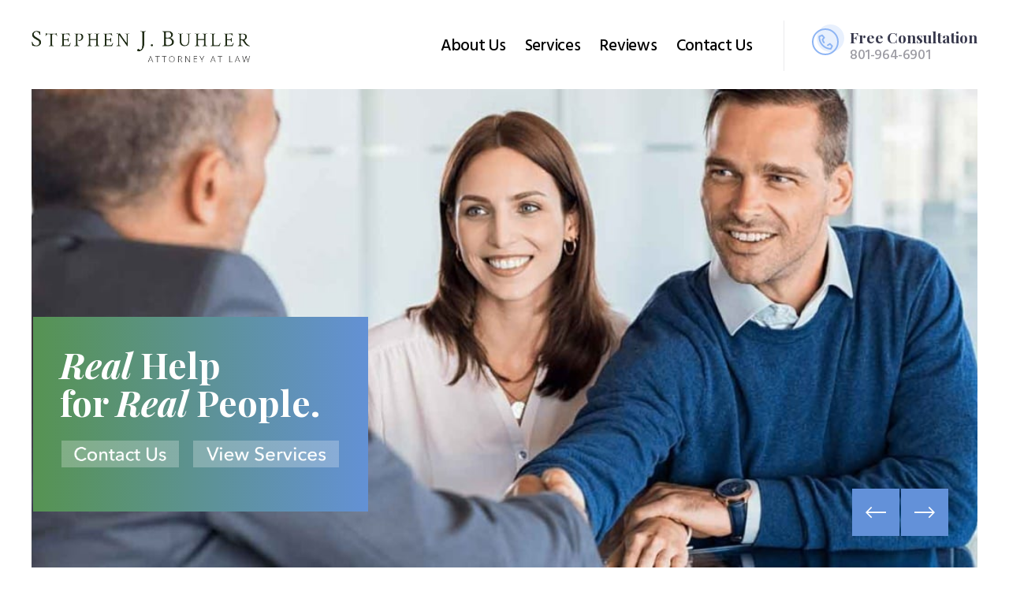

--- FILE ---
content_type: text/html; charset=UTF-8
request_url: https://4utahlaw.com/
body_size: 24649
content:
<!DOCTYPE html>
<html dir="ltr" lang="en-US" prefix="og: https://ogp.me/ns#" class="no-js scheme_
									default										 ">
<head>

			<meta charset="UTF-8">
		<meta name="viewport" content="width=device-width, initial-scale=1, maximum-scale=1">
		<meta name="format-detection" content="telephone=no">
		<link rel="profile" href="https://gmpg.org/xfn/11">
		<link rel="pingback" href="https://4utahlaw.com/xmlrpc.php">
		<title>Salt Lake City Estate Planning Lawyers | FREE CONSULTATION</title>
	<style>img:is([sizes="auto" i], [sizes^="auto," i]) { contain-intrinsic-size: 3000px 1500px }</style>
	
		<!-- All in One SEO 4.9.3 - aioseo.com -->
	<meta name="description" content="Experience Matters. Over my 25+ years practicing law I have helped thousands of people understand their legal rights, the legal process, and obtain the best legal solutions available to them. If you have a legal question" />
	<meta name="robots" content="max-image-preview:large" />
	<meta name="msvalidate.01" content="E2190F691F97DAB23247176B6A4C473D" />
	<link rel="canonical" href="https://4utahlaw.com/" />
	<meta name="generator" content="All in One SEO (AIOSEO) 4.9.3" />

		<meta name="msvalidate.01" content="E2190F691F97DAB23247176B6A4C473D" />
		<meta property="og:locale" content="en_US" />
		<meta property="og:site_name" content="Stephen J. Buhler - Attorney at Law" />
		<meta property="og:type" content="article" />
		<meta property="og:title" content="Salt Lake City Estate Planning Lawyers | FREE CONSULTATION" />
		<meta property="og:description" content="Experience Matters. Over my 25+ years practicing law I have helped thousands of people understand their legal rights, the legal process, and obtain the best legal solutions available to them. If you have a legal question" />
		<meta property="og:url" content="https://4utahlaw.com/" />
		<meta property="og:image" content="https://4utahlaw.com/wp-content/uploads/2018/12/cropped-Stephen-J-Buhler-Logo.png" />
		<meta property="og:image:secure_url" content="https://4utahlaw.com/wp-content/uploads/2018/12/cropped-Stephen-J-Buhler-Logo.png" />
		<meta property="article:published_time" content="2018-01-14T13:58:25+00:00" />
		<meta property="article:modified_time" content="2023-10-30T17:56:39+00:00" />
		<meta name="twitter:card" content="summary" />
		<meta name="twitter:title" content="Salt Lake City Estate Planning Lawyers | FREE CONSULTATION" />
		<meta name="twitter:description" content="Experience Matters. Over my 25+ years practicing law I have helped thousands of people understand their legal rights, the legal process, and obtain the best legal solutions available to them. If you have a legal question" />
		<meta name="twitter:image" content="https://4utahlaw.com/wp-content/uploads/2018/12/cropped-Stephen-J-Buhler-Logo.png" />
		<script type="application/ld+json" class="aioseo-schema">
			{"@context":"https:\/\/schema.org","@graph":[{"@type":"BreadcrumbList","@id":"https:\/\/4utahlaw.com\/#breadcrumblist","itemListElement":[{"@type":"ListItem","@id":"https:\/\/4utahlaw.com#listItem","position":1,"name":"Home"}]},{"@type":"Organization","@id":"https:\/\/4utahlaw.com\/#organization","name":"Stephen J. Buhler","description":"Attorney at Law","url":"https:\/\/4utahlaw.com\/","telephone":"+18019646901","logo":{"@type":"ImageObject","url":"https:\/\/4utahlaw.com\/wp-content\/uploads\/2018\/12\/Stephen-J-Buhler-Logo.png","@id":"https:\/\/4utahlaw.com\/#organizationLogo","width":527,"height":78},"image":{"@id":"https:\/\/4utahlaw.com\/#organizationLogo"}},{"@type":"WebPage","@id":"https:\/\/4utahlaw.com\/#webpage","url":"https:\/\/4utahlaw.com\/","name":"Salt Lake City Estate Planning Lawyers | FREE CONSULTATION","description":"Experience Matters. Over my 25+ years practicing law I have helped thousands of people understand their legal rights, the legal process, and obtain the best legal solutions available to them. If you have a legal question","inLanguage":"en-US","isPartOf":{"@id":"https:\/\/4utahlaw.com\/#website"},"breadcrumb":{"@id":"https:\/\/4utahlaw.com\/#breadcrumblist"},"datePublished":"2018-01-14T13:58:25+00:00","dateModified":"2023-10-30T17:56:39+00:00"},{"@type":"WebSite","@id":"https:\/\/4utahlaw.com\/#website","url":"https:\/\/4utahlaw.com\/","name":"Stephen J. Buhler Attorney at Law","alternateName":"Stephen J. Buhler","description":"Attorney at Law","inLanguage":"en-US","publisher":{"@id":"https:\/\/4utahlaw.com\/#organization"}}]}
		</script>
		<!-- All in One SEO -->

<link rel='dns-prefetch' href='//fonts.googleapis.com' />
<link rel='dns-prefetch' href='//use.fontawesome.com' />
<link rel="alternate" type="application/rss+xml" title="Stephen J. Buhler &raquo; Feed" href="https://4utahlaw.com/feed/" />
<link rel="alternate" type="application/rss+xml" title="Stephen J. Buhler &raquo; Comments Feed" href="https://4utahlaw.com/comments/feed/" />
<meta property="og:url" content="https://4utahlaw.com/ "/>
			<meta property="og:title" content="Home" />
			<meta property="og:description" content="" />  
			<meta property="og:type" content="article" /><script type="text/javascript">
/* <![CDATA[ */
window._wpemojiSettings = {"baseUrl":"https:\/\/s.w.org\/images\/core\/emoji\/16.0.1\/72x72\/","ext":".png","svgUrl":"https:\/\/s.w.org\/images\/core\/emoji\/16.0.1\/svg\/","svgExt":".svg","source":{"concatemoji":"https:\/\/4utahlaw.com\/wp-includes\/js\/wp-emoji-release.min.js?ver=6.8.3"}};
/*! This file is auto-generated */
!function(s,n){var o,i,e;function c(e){try{var t={supportTests:e,timestamp:(new Date).valueOf()};sessionStorage.setItem(o,JSON.stringify(t))}catch(e){}}function p(e,t,n){e.clearRect(0,0,e.canvas.width,e.canvas.height),e.fillText(t,0,0);var t=new Uint32Array(e.getImageData(0,0,e.canvas.width,e.canvas.height).data),a=(e.clearRect(0,0,e.canvas.width,e.canvas.height),e.fillText(n,0,0),new Uint32Array(e.getImageData(0,0,e.canvas.width,e.canvas.height).data));return t.every(function(e,t){return e===a[t]})}function u(e,t){e.clearRect(0,0,e.canvas.width,e.canvas.height),e.fillText(t,0,0);for(var n=e.getImageData(16,16,1,1),a=0;a<n.data.length;a++)if(0!==n.data[a])return!1;return!0}function f(e,t,n,a){switch(t){case"flag":return n(e,"\ud83c\udff3\ufe0f\u200d\u26a7\ufe0f","\ud83c\udff3\ufe0f\u200b\u26a7\ufe0f")?!1:!n(e,"\ud83c\udde8\ud83c\uddf6","\ud83c\udde8\u200b\ud83c\uddf6")&&!n(e,"\ud83c\udff4\udb40\udc67\udb40\udc62\udb40\udc65\udb40\udc6e\udb40\udc67\udb40\udc7f","\ud83c\udff4\u200b\udb40\udc67\u200b\udb40\udc62\u200b\udb40\udc65\u200b\udb40\udc6e\u200b\udb40\udc67\u200b\udb40\udc7f");case"emoji":return!a(e,"\ud83e\udedf")}return!1}function g(e,t,n,a){var r="undefined"!=typeof WorkerGlobalScope&&self instanceof WorkerGlobalScope?new OffscreenCanvas(300,150):s.createElement("canvas"),o=r.getContext("2d",{willReadFrequently:!0}),i=(o.textBaseline="top",o.font="600 32px Arial",{});return e.forEach(function(e){i[e]=t(o,e,n,a)}),i}function t(e){var t=s.createElement("script");t.src=e,t.defer=!0,s.head.appendChild(t)}"undefined"!=typeof Promise&&(o="wpEmojiSettingsSupports",i=["flag","emoji"],n.supports={everything:!0,everythingExceptFlag:!0},e=new Promise(function(e){s.addEventListener("DOMContentLoaded",e,{once:!0})}),new Promise(function(t){var n=function(){try{var e=JSON.parse(sessionStorage.getItem(o));if("object"==typeof e&&"number"==typeof e.timestamp&&(new Date).valueOf()<e.timestamp+604800&&"object"==typeof e.supportTests)return e.supportTests}catch(e){}return null}();if(!n){if("undefined"!=typeof Worker&&"undefined"!=typeof OffscreenCanvas&&"undefined"!=typeof URL&&URL.createObjectURL&&"undefined"!=typeof Blob)try{var e="postMessage("+g.toString()+"("+[JSON.stringify(i),f.toString(),p.toString(),u.toString()].join(",")+"));",a=new Blob([e],{type:"text/javascript"}),r=new Worker(URL.createObjectURL(a),{name:"wpTestEmojiSupports"});return void(r.onmessage=function(e){c(n=e.data),r.terminate(),t(n)})}catch(e){}c(n=g(i,f,p,u))}t(n)}).then(function(e){for(var t in e)n.supports[t]=e[t],n.supports.everything=n.supports.everything&&n.supports[t],"flag"!==t&&(n.supports.everythingExceptFlag=n.supports.everythingExceptFlag&&n.supports[t]);n.supports.everythingExceptFlag=n.supports.everythingExceptFlag&&!n.supports.flag,n.DOMReady=!1,n.readyCallback=function(){n.DOMReady=!0}}).then(function(){return e}).then(function(){var e;n.supports.everything||(n.readyCallback(),(e=n.source||{}).concatemoji?t(e.concatemoji):e.wpemoji&&e.twemoji&&(t(e.twemoji),t(e.wpemoji)))}))}((window,document),window._wpemojiSettings);
/* ]]> */
</script>
<style id='wp-emoji-styles-inline-css' type='text/css'>

	img.wp-smiley, img.emoji {
		display: inline !important;
		border: none !important;
		box-shadow: none !important;
		height: 1em !important;
		width: 1em !important;
		margin: 0 0.07em !important;
		vertical-align: -0.1em !important;
		background: none !important;
		padding: 0 !important;
	}
</style>
<link property="stylesheet" rel='stylesheet' id='wp-block-library-css' href='https://4utahlaw.com/wp-includes/css/dist/block-library/style.min.css?ver=6.8.3' type='text/css' media='all' />
<style id='classic-theme-styles-inline-css' type='text/css'>
/*! This file is auto-generated */
.wp-block-button__link{color:#fff;background-color:#32373c;border-radius:9999px;box-shadow:none;text-decoration:none;padding:calc(.667em + 2px) calc(1.333em + 2px);font-size:1.125em}.wp-block-file__button{background:#32373c;color:#fff;text-decoration:none}
</style>
<link property="stylesheet" rel='stylesheet' id='aioseo/css/src/vue/standalone/blocks/table-of-contents/global.scss-css' href='https://4utahlaw.com/wp-content/plugins/all-in-one-seo-pack/dist/Lite/assets/css/table-of-contents/global.e90f6d47.css?ver=4.9.3' type='text/css' media='all' />
<style id='global-styles-inline-css' type='text/css'>
:root{--wp--preset--aspect-ratio--square: 1;--wp--preset--aspect-ratio--4-3: 4/3;--wp--preset--aspect-ratio--3-4: 3/4;--wp--preset--aspect-ratio--3-2: 3/2;--wp--preset--aspect-ratio--2-3: 2/3;--wp--preset--aspect-ratio--16-9: 16/9;--wp--preset--aspect-ratio--9-16: 9/16;--wp--preset--color--black: #000000;--wp--preset--color--cyan-bluish-gray: #abb8c3;--wp--preset--color--white: #ffffff;--wp--preset--color--pale-pink: #f78da7;--wp--preset--color--vivid-red: #cf2e2e;--wp--preset--color--luminous-vivid-orange: #ff6900;--wp--preset--color--luminous-vivid-amber: #fcb900;--wp--preset--color--light-green-cyan: #7bdcb5;--wp--preset--color--vivid-green-cyan: #00d084;--wp--preset--color--pale-cyan-blue: #8ed1fc;--wp--preset--color--vivid-cyan-blue: #0693e3;--wp--preset--color--vivid-purple: #9b51e0;--wp--preset--gradient--vivid-cyan-blue-to-vivid-purple: linear-gradient(135deg,rgba(6,147,227,1) 0%,rgb(155,81,224) 100%);--wp--preset--gradient--light-green-cyan-to-vivid-green-cyan: linear-gradient(135deg,rgb(122,220,180) 0%,rgb(0,208,130) 100%);--wp--preset--gradient--luminous-vivid-amber-to-luminous-vivid-orange: linear-gradient(135deg,rgba(252,185,0,1) 0%,rgba(255,105,0,1) 100%);--wp--preset--gradient--luminous-vivid-orange-to-vivid-red: linear-gradient(135deg,rgba(255,105,0,1) 0%,rgb(207,46,46) 100%);--wp--preset--gradient--very-light-gray-to-cyan-bluish-gray: linear-gradient(135deg,rgb(238,238,238) 0%,rgb(169,184,195) 100%);--wp--preset--gradient--cool-to-warm-spectrum: linear-gradient(135deg,rgb(74,234,220) 0%,rgb(151,120,209) 20%,rgb(207,42,186) 40%,rgb(238,44,130) 60%,rgb(251,105,98) 80%,rgb(254,248,76) 100%);--wp--preset--gradient--blush-light-purple: linear-gradient(135deg,rgb(255,206,236) 0%,rgb(152,150,240) 100%);--wp--preset--gradient--blush-bordeaux: linear-gradient(135deg,rgb(254,205,165) 0%,rgb(254,45,45) 50%,rgb(107,0,62) 100%);--wp--preset--gradient--luminous-dusk: linear-gradient(135deg,rgb(255,203,112) 0%,rgb(199,81,192) 50%,rgb(65,88,208) 100%);--wp--preset--gradient--pale-ocean: linear-gradient(135deg,rgb(255,245,203) 0%,rgb(182,227,212) 50%,rgb(51,167,181) 100%);--wp--preset--gradient--electric-grass: linear-gradient(135deg,rgb(202,248,128) 0%,rgb(113,206,126) 100%);--wp--preset--gradient--midnight: linear-gradient(135deg,rgb(2,3,129) 0%,rgb(40,116,252) 100%);--wp--preset--font-size--small: 13px;--wp--preset--font-size--medium: 20px;--wp--preset--font-size--large: 36px;--wp--preset--font-size--x-large: 42px;--wp--preset--spacing--20: 0.44rem;--wp--preset--spacing--30: 0.67rem;--wp--preset--spacing--40: 1rem;--wp--preset--spacing--50: 1.5rem;--wp--preset--spacing--60: 2.25rem;--wp--preset--spacing--70: 3.38rem;--wp--preset--spacing--80: 5.06rem;--wp--preset--shadow--natural: 6px 6px 9px rgba(0, 0, 0, 0.2);--wp--preset--shadow--deep: 12px 12px 50px rgba(0, 0, 0, 0.4);--wp--preset--shadow--sharp: 6px 6px 0px rgba(0, 0, 0, 0.2);--wp--preset--shadow--outlined: 6px 6px 0px -3px rgba(255, 255, 255, 1), 6px 6px rgba(0, 0, 0, 1);--wp--preset--shadow--crisp: 6px 6px 0px rgba(0, 0, 0, 1);}:where(.is-layout-flex){gap: 0.5em;}:where(.is-layout-grid){gap: 0.5em;}body .is-layout-flex{display: flex;}.is-layout-flex{flex-wrap: wrap;align-items: center;}.is-layout-flex > :is(*, div){margin: 0;}body .is-layout-grid{display: grid;}.is-layout-grid > :is(*, div){margin: 0;}:where(.wp-block-columns.is-layout-flex){gap: 2em;}:where(.wp-block-columns.is-layout-grid){gap: 2em;}:where(.wp-block-post-template.is-layout-flex){gap: 1.25em;}:where(.wp-block-post-template.is-layout-grid){gap: 1.25em;}.has-black-color{color: var(--wp--preset--color--black) !important;}.has-cyan-bluish-gray-color{color: var(--wp--preset--color--cyan-bluish-gray) !important;}.has-white-color{color: var(--wp--preset--color--white) !important;}.has-pale-pink-color{color: var(--wp--preset--color--pale-pink) !important;}.has-vivid-red-color{color: var(--wp--preset--color--vivid-red) !important;}.has-luminous-vivid-orange-color{color: var(--wp--preset--color--luminous-vivid-orange) !important;}.has-luminous-vivid-amber-color{color: var(--wp--preset--color--luminous-vivid-amber) !important;}.has-light-green-cyan-color{color: var(--wp--preset--color--light-green-cyan) !important;}.has-vivid-green-cyan-color{color: var(--wp--preset--color--vivid-green-cyan) !important;}.has-pale-cyan-blue-color{color: var(--wp--preset--color--pale-cyan-blue) !important;}.has-vivid-cyan-blue-color{color: var(--wp--preset--color--vivid-cyan-blue) !important;}.has-vivid-purple-color{color: var(--wp--preset--color--vivid-purple) !important;}.has-black-background-color{background-color: var(--wp--preset--color--black) !important;}.has-cyan-bluish-gray-background-color{background-color: var(--wp--preset--color--cyan-bluish-gray) !important;}.has-white-background-color{background-color: var(--wp--preset--color--white) !important;}.has-pale-pink-background-color{background-color: var(--wp--preset--color--pale-pink) !important;}.has-vivid-red-background-color{background-color: var(--wp--preset--color--vivid-red) !important;}.has-luminous-vivid-orange-background-color{background-color: var(--wp--preset--color--luminous-vivid-orange) !important;}.has-luminous-vivid-amber-background-color{background-color: var(--wp--preset--color--luminous-vivid-amber) !important;}.has-light-green-cyan-background-color{background-color: var(--wp--preset--color--light-green-cyan) !important;}.has-vivid-green-cyan-background-color{background-color: var(--wp--preset--color--vivid-green-cyan) !important;}.has-pale-cyan-blue-background-color{background-color: var(--wp--preset--color--pale-cyan-blue) !important;}.has-vivid-cyan-blue-background-color{background-color: var(--wp--preset--color--vivid-cyan-blue) !important;}.has-vivid-purple-background-color{background-color: var(--wp--preset--color--vivid-purple) !important;}.has-black-border-color{border-color: var(--wp--preset--color--black) !important;}.has-cyan-bluish-gray-border-color{border-color: var(--wp--preset--color--cyan-bluish-gray) !important;}.has-white-border-color{border-color: var(--wp--preset--color--white) !important;}.has-pale-pink-border-color{border-color: var(--wp--preset--color--pale-pink) !important;}.has-vivid-red-border-color{border-color: var(--wp--preset--color--vivid-red) !important;}.has-luminous-vivid-orange-border-color{border-color: var(--wp--preset--color--luminous-vivid-orange) !important;}.has-luminous-vivid-amber-border-color{border-color: var(--wp--preset--color--luminous-vivid-amber) !important;}.has-light-green-cyan-border-color{border-color: var(--wp--preset--color--light-green-cyan) !important;}.has-vivid-green-cyan-border-color{border-color: var(--wp--preset--color--vivid-green-cyan) !important;}.has-pale-cyan-blue-border-color{border-color: var(--wp--preset--color--pale-cyan-blue) !important;}.has-vivid-cyan-blue-border-color{border-color: var(--wp--preset--color--vivid-cyan-blue) !important;}.has-vivid-purple-border-color{border-color: var(--wp--preset--color--vivid-purple) !important;}.has-vivid-cyan-blue-to-vivid-purple-gradient-background{background: var(--wp--preset--gradient--vivid-cyan-blue-to-vivid-purple) !important;}.has-light-green-cyan-to-vivid-green-cyan-gradient-background{background: var(--wp--preset--gradient--light-green-cyan-to-vivid-green-cyan) !important;}.has-luminous-vivid-amber-to-luminous-vivid-orange-gradient-background{background: var(--wp--preset--gradient--luminous-vivid-amber-to-luminous-vivid-orange) !important;}.has-luminous-vivid-orange-to-vivid-red-gradient-background{background: var(--wp--preset--gradient--luminous-vivid-orange-to-vivid-red) !important;}.has-very-light-gray-to-cyan-bluish-gray-gradient-background{background: var(--wp--preset--gradient--very-light-gray-to-cyan-bluish-gray) !important;}.has-cool-to-warm-spectrum-gradient-background{background: var(--wp--preset--gradient--cool-to-warm-spectrum) !important;}.has-blush-light-purple-gradient-background{background: var(--wp--preset--gradient--blush-light-purple) !important;}.has-blush-bordeaux-gradient-background{background: var(--wp--preset--gradient--blush-bordeaux) !important;}.has-luminous-dusk-gradient-background{background: var(--wp--preset--gradient--luminous-dusk) !important;}.has-pale-ocean-gradient-background{background: var(--wp--preset--gradient--pale-ocean) !important;}.has-electric-grass-gradient-background{background: var(--wp--preset--gradient--electric-grass) !important;}.has-midnight-gradient-background{background: var(--wp--preset--gradient--midnight) !important;}.has-small-font-size{font-size: var(--wp--preset--font-size--small) !important;}.has-medium-font-size{font-size: var(--wp--preset--font-size--medium) !important;}.has-large-font-size{font-size: var(--wp--preset--font-size--large) !important;}.has-x-large-font-size{font-size: var(--wp--preset--font-size--x-large) !important;}
:where(.wp-block-post-template.is-layout-flex){gap: 1.25em;}:where(.wp-block-post-template.is-layout-grid){gap: 1.25em;}
:where(.wp-block-columns.is-layout-flex){gap: 2em;}:where(.wp-block-columns.is-layout-grid){gap: 2em;}
:root :where(.wp-block-pullquote){font-size: 1.5em;line-height: 1.6;}
</style>
<link property="stylesheet" rel='stylesheet' id='essential-grid-plugin-settings-css' href='https://4utahlaw.com/wp-content/plugins/essential-grid/public/assets/css/settings.css?ver=2.1.6.2' type='text/css' media='all' />
<link property="stylesheet" rel='stylesheet' id='tp-open-sans-css' href='https://fonts.googleapis.com/css?family=Open+Sans%3A300%2C400%2C600%2C700%2C800&#038;ver=6.8.3' type='text/css' media='all' />
<link property="stylesheet" rel='stylesheet' id='tp-raleway-css' href='https://fonts.googleapis.com/css?family=Raleway%3A100%2C200%2C300%2C400%2C500%2C600%2C700%2C800%2C900&#038;ver=6.8.3' type='text/css' media='all' />
<link property="stylesheet" rel='stylesheet' id='tp-droid-serif-css' href='https://fonts.googleapis.com/css?family=Droid+Serif%3A400%2C700&#038;ver=6.8.3' type='text/css' media='all' />
<link property="stylesheet" rel='stylesheet' id='rs-plugin-settings-css' href='https://4utahlaw.com/wp-content/plugins/revslider/public/assets/css/settings.css?ver=5.4.7.2' type='text/css' media='all' />
<style id='rs-plugin-settings-inline-css' type='text/css'>
#rs-demo-id {}
</style>
<link property="stylesheet" rel='stylesheet' id='trx_addons-icons-css' href='https://4utahlaw.com/wp-content/plugins/trx_addons/css/font-icons/css/trx_addons_icons-embedded.css' type='text/css' media='all' />
<link property="stylesheet" rel='stylesheet' id='swiperslider-css' href='https://4utahlaw.com/wp-content/plugins/trx_addons/js/swiper/swiper.min.css' type='text/css' media='all' />
<link property="stylesheet" rel='stylesheet' id='magnific-popup-css' href='https://4utahlaw.com/wp-content/plugins/trx_addons/js/magnific/magnific-popup.min.css' type='text/css' media='all' />
<link property="stylesheet" rel='stylesheet' id='trx_addons-css' href='https://4utahlaw.com/wp-content/plugins/trx_addons/css/trx_addons.css' type='text/css' media='all' />
<link property="stylesheet" rel='stylesheet' id='trx_addons-animation-css' href='https://4utahlaw.com/wp-content/plugins/trx_addons/css/trx_addons.animation.css' type='text/css' media='all' />
<link property="stylesheet" rel='stylesheet' id='gdpr-framework-privacy-tools-css' href='https://4utahlaw.com/wp-content/plugins/gdpr-framework/assets/privacy-tools.css?ver=6.8.3' type='text/css' media='all' />
<link property="stylesheet" rel='stylesheet' id='wp-components-css' href='https://4utahlaw.com/wp-includes/css/dist/components/style.min.css?ver=6.8.3' type='text/css' media='all' />
<link property="stylesheet" rel='stylesheet' id='godaddy-styles-css' href='https://4utahlaw.com/wp-content/mu-plugins/vendor/wpex/godaddy-launch/includes/Dependencies/GoDaddy/Styles/build/latest.css?ver=2.0.2' type='text/css' media='all' />
<link property="stylesheet" rel='stylesheet' id='wealthco-parent-style-css' href='https://4utahlaw.com/wp-content/themes/wealthco/style.css?ver=6.8.3' type='text/css' media='all' />
<link property="stylesheet" rel='stylesheet' id='js_composer_front-css' href='https://4utahlaw.com/wp-content/plugins/js_composer/assets/css/js_composer.min.css?ver=5.5.2' type='text/css' media='all' />
<link property="stylesheet" rel='stylesheet' id='bfa-font-awesome-css' href='https://use.fontawesome.com/releases/v5.15.4/css/all.css?ver=2.0.3' type='text/css' media='all' />
<link property="stylesheet" rel='stylesheet' id='bfa-font-awesome-v4-shim-css' href='https://use.fontawesome.com/releases/v5.15.4/css/v4-shims.css?ver=2.0.3' type='text/css' media='all' />
<style id='bfa-font-awesome-v4-shim-inline-css' type='text/css'>

			@font-face {
				font-family: 'FontAwesome';
				src: url('https://use.fontawesome.com/releases/v5.15.4/webfonts/fa-brands-400.eot'),
				url('https://use.fontawesome.com/releases/v5.15.4/webfonts/fa-brands-400.eot?#iefix') format('embedded-opentype'),
				url('https://use.fontawesome.com/releases/v5.15.4/webfonts/fa-brands-400.woff2') format('woff2'),
				url('https://use.fontawesome.com/releases/v5.15.4/webfonts/fa-brands-400.woff') format('woff'),
				url('https://use.fontawesome.com/releases/v5.15.4/webfonts/fa-brands-400.ttf') format('truetype'),
				url('https://use.fontawesome.com/releases/v5.15.4/webfonts/fa-brands-400.svg#fontawesome') format('svg');
			}

			@font-face {
				font-family: 'FontAwesome';
				src: url('https://use.fontawesome.com/releases/v5.15.4/webfonts/fa-solid-900.eot'),
				url('https://use.fontawesome.com/releases/v5.15.4/webfonts/fa-solid-900.eot?#iefix') format('embedded-opentype'),
				url('https://use.fontawesome.com/releases/v5.15.4/webfonts/fa-solid-900.woff2') format('woff2'),
				url('https://use.fontawesome.com/releases/v5.15.4/webfonts/fa-solid-900.woff') format('woff'),
				url('https://use.fontawesome.com/releases/v5.15.4/webfonts/fa-solid-900.ttf') format('truetype'),
				url('https://use.fontawesome.com/releases/v5.15.4/webfonts/fa-solid-900.svg#fontawesome') format('svg');
			}

			@font-face {
				font-family: 'FontAwesome';
				src: url('https://use.fontawesome.com/releases/v5.15.4/webfonts/fa-regular-400.eot'),
				url('https://use.fontawesome.com/releases/v5.15.4/webfonts/fa-regular-400.eot?#iefix') format('embedded-opentype'),
				url('https://use.fontawesome.com/releases/v5.15.4/webfonts/fa-regular-400.woff2') format('woff2'),
				url('https://use.fontawesome.com/releases/v5.15.4/webfonts/fa-regular-400.woff') format('woff'),
				url('https://use.fontawesome.com/releases/v5.15.4/webfonts/fa-regular-400.ttf') format('truetype'),
				url('https://use.fontawesome.com/releases/v5.15.4/webfonts/fa-regular-400.svg#fontawesome') format('svg');
				unicode-range: U+F004-F005,U+F007,U+F017,U+F022,U+F024,U+F02E,U+F03E,U+F044,U+F057-F059,U+F06E,U+F070,U+F075,U+F07B-F07C,U+F080,U+F086,U+F089,U+F094,U+F09D,U+F0A0,U+F0A4-F0A7,U+F0C5,U+F0C7-F0C8,U+F0E0,U+F0EB,U+F0F3,U+F0F8,U+F0FE,U+F111,U+F118-F11A,U+F11C,U+F133,U+F144,U+F146,U+F14A,U+F14D-F14E,U+F150-F152,U+F15B-F15C,U+F164-F165,U+F185-F186,U+F191-F192,U+F1AD,U+F1C1-F1C9,U+F1CD,U+F1D8,U+F1E3,U+F1EA,U+F1F6,U+F1F9,U+F20A,U+F247-F249,U+F24D,U+F254-F25B,U+F25D,U+F267,U+F271-F274,U+F279,U+F28B,U+F28D,U+F2B5-F2B6,U+F2B9,U+F2BB,U+F2BD,U+F2C1-F2C2,U+F2D0,U+F2D2,U+F2DC,U+F2ED,U+F328,U+F358-F35B,U+F3A5,U+F3D1,U+F410,U+F4AD;
			}
		
</style>
<link property="stylesheet" rel='stylesheet' id='wealthco-font-google_fonts-css' href='https://fonts.googleapis.com/css?family=Hind:300,400,500,600,700%7CPlayfair+Display:400,400i,700,700i,900,900i&#038;subset=latin,latin-ext' type='text/css' media='all' />
<link property="stylesheet" rel='stylesheet' id='wealthco-icons-css' href='https://4utahlaw.com/wp-content/themes/wealthco/css/font-icons/css/fontello-embedded.css' type='text/css' media='all' />
<link property="stylesheet" rel='stylesheet' id='wealthco-main-css' href='https://4utahlaw.com/wp-content/themes/wealthco/style.css' type='text/css' media='all' />
<link property="stylesheet" rel='stylesheet' id='wealthco-custom-css' href='https://4utahlaw.com/wp-content/themes/wealthco/css/__custom.css' type='text/css' media='all' />
<link property="stylesheet" rel='stylesheet' id='wealthco-color-default-css' href='https://4utahlaw.com/wp-content/themes/wealthco/css/__colors_default.css' type='text/css' media='all' />
<link property="stylesheet" rel='stylesheet' id='wealthco-color-dark-css' href='https://4utahlaw.com/wp-content/themes/wealthco/css/__colors_dark.css' type='text/css' media='all' />
<link property="stylesheet" rel='stylesheet' id='mediaelement-css' href='https://4utahlaw.com/wp-includes/js/mediaelement/mediaelementplayer-legacy.min.css?ver=4.2.17' type='text/css' media='all' />
<link property="stylesheet" rel='stylesheet' id='wp-mediaelement-css' href='https://4utahlaw.com/wp-includes/js/mediaelement/wp-mediaelement.min.css?ver=6.8.3' type='text/css' media='all' />
<link property="stylesheet" rel='stylesheet' id='wealthco-child-css' href='https://4utahlaw.com/wp-content/themes/wealthco-child/style.css' type='text/css' media='all' />
<link property="stylesheet" rel='stylesheet' id='trx_addons-responsive-css' href='https://4utahlaw.com/wp-content/plugins/trx_addons/css/trx_addons.responsive.css' type='text/css' media='all' />
<link property="stylesheet" rel='stylesheet' id='wealthco-responsive-css' href='https://4utahlaw.com/wp-content/themes/wealthco/css/responsive.css' type='text/css' media='all' />
<script type="text/javascript" src="https://4utahlaw.com/wp-includes/js/jquery/jquery.min.js?ver=3.7.1" id="jquery-core-js"></script>
<script type="text/javascript" src="https://4utahlaw.com/wp-includes/js/jquery/jquery-migrate.min.js?ver=3.4.1" id="jquery-migrate-js"></script>
<script type="text/javascript" src="https://4utahlaw.com/wp-content/plugins/essential-grid/public/assets/js/lightbox.js?ver=2.1.6.2" id="themepunchboxext-js"></script>
<script type="text/javascript" src="https://4utahlaw.com/wp-content/plugins/essential-grid/public/assets/js/jquery.themepunch.tools.min.js?ver=2.1.6.2" id="tp-tools-js"></script>
<script type="text/javascript" src="https://4utahlaw.com/wp-content/plugins/revslider/public/assets/js/jquery.themepunch.revolution.min.js?ver=5.4.7.2" id="revmin-js"></script>
<link rel="https://api.w.org/" href="https://4utahlaw.com/wp-json/" /><link rel="alternate" title="JSON" type="application/json" href="https://4utahlaw.com/wp-json/wp/v2/pages/288" /><link rel="EditURI" type="application/rsd+xml" title="RSD" href="https://4utahlaw.com/xmlrpc.php?rsd" />
<link rel='shortlink' href='https://4utahlaw.com/' />
<link rel="alternate" title="oEmbed (JSON)" type="application/json+oembed" href="https://4utahlaw.com/wp-json/oembed/1.0/embed?url=https%3A%2F%2F4utahlaw.com%2F" />
<link rel="alternate" title="oEmbed (XML)" type="text/xml+oembed" href="https://4utahlaw.com/wp-json/oembed/1.0/embed?url=https%3A%2F%2F4utahlaw.com%2F&#038;format=xml" />
<!-- Google tag (gtag.js) -->
<script async src="https://www.googletagmanager.com/gtag/js?id=G-MR7FKC555W"></script>
<script>
  window.dataLayer = window.dataLayer || [];
  function gtag(){dataLayer.push(arguments);}
  gtag('js', new Date());

  gtag('config', 'G-MR7FKC555W');
</script>		<script type="text/javascript">
			var ajaxRevslider;
			
			jQuery(document).ready(function() {
				// CUSTOM AJAX CONTENT LOADING FUNCTION
				ajaxRevslider = function(obj) {
				
					// obj.type : Post Type
					// obj.id : ID of Content to Load
					// obj.aspectratio : The Aspect Ratio of the Container / Media
					// obj.selector : The Container Selector where the Content of Ajax will be injected. It is done via the Essential Grid on Return of Content
					
					var content = "";

					data = {};
					
					data.action = 'revslider_ajax_call_front';
					data.client_action = 'get_slider_html';
					data.token = '87c861869b';
					data.type = obj.type;
					data.id = obj.id;
					data.aspectratio = obj.aspectratio;
					
					// SYNC AJAX REQUEST
					jQuery.ajax({
						type:"post",
						url:"https://4utahlaw.com/wp-admin/admin-ajax.php",
						dataType: 'json',
						data:data,
						async:false,
						success: function(ret, textStatus, XMLHttpRequest) {
							if(ret.success == true)
								content = ret.data;								
						},
						error: function(e) {
							console.log(e);
						}
					});
					
					 // FIRST RETURN THE CONTENT WHEN IT IS LOADED !!
					 return content;						 
				};
				
				// CUSTOM AJAX FUNCTION TO REMOVE THE SLIDER
				var ajaxRemoveRevslider = function(obj) {
					return jQuery(obj.selector+" .rev_slider").revkill();
				};

				// EXTEND THE AJAX CONTENT LOADING TYPES WITH TYPE AND FUNCTION
				var extendessential = setInterval(function() {
					if (jQuery.fn.tpessential != undefined) {
						clearInterval(extendessential);
						if(typeof(jQuery.fn.tpessential.defaults) !== 'undefined') {
							jQuery.fn.tpessential.defaults.ajaxTypes.push({type:"revslider",func:ajaxRevslider,killfunc:ajaxRemoveRevslider,openAnimationSpeed:0.3});   
							// type:  Name of the Post to load via Ajax into the Essential Grid Ajax Container
							// func: the Function Name which is Called once the Item with the Post Type has been clicked
							// killfunc: function to kill in case the Ajax Window going to be removed (before Remove function !
							// openAnimationSpeed: how quick the Ajax Content window should be animated (default is 0.3)
						}
					}
				},30);
			});
		</script>
		<!-- SEO meta tags powered by SmartCrawl https://wpmudev.com/project/smartcrawl-wordpress-seo/ -->
<link rel="canonical" href="https://4utahlaw.com/" />
<meta name="description" content="At Stephen J Buhler, we have decades of success in family law, specializing in divorce and custody cases . Your case matter to us. Contact us today." />
<script type="application/ld+json">{"@context":"https:\/\/schema.org","@graph":[{"@type":"Organization","@id":"https:\/\/4utahlaw.com\/#schema-publishing-organization","url":"https:\/\/4utahlaw.com","name":"Stephen J. Buhler","description":"Attorney at Law"},{"@type":"WebSite","@id":"https:\/\/4utahlaw.com\/#schema-website","url":"https:\/\/4utahlaw.com","name":"Stephen J. Buhler","encoding":"UTF-8","potentialAction":{"@type":"SearchAction","target":"https:\/\/4utahlaw.com\/search\/{search_term_string}\/","query-input":"required name=search_term_string"}},{"@type":"Person","@id":"https:\/\/4utahlaw.com\/author\/jjtm2022\/#schema-author","name":"damg","url":"https:\/\/4utahlaw.com\/author\/jjtm2022\/"},{"@type":"WebPage","@id":"https:\/\/4utahlaw.com\/#schema-webpage","isPartOf":{"@id":"https:\/\/4utahlaw.com\/#schema-website"},"publisher":{"@id":"https:\/\/4utahlaw.com\/#schema-publishing-organization"},"url":"https:\/\/4utahlaw.com\/"},{"@type":"Article","mainEntityOfPage":{"@id":"https:\/\/4utahlaw.com\/#schema-webpage"},"author":{"@id":"https:\/\/4utahlaw.com\/author\/jjtm2022\/#schema-author"},"publisher":{"@id":"https:\/\/4utahlaw.com\/#schema-publishing-organization"},"dateModified":"2023-10-30T17:56:39","datePublished":"2018-01-14T13:58:25","headline":"West Valley City Family Attorney: Divorce & Child Custody | S.J.B Law Firm","description":"At Stephen J Buhler, we have decades of success in family law, specializing in divorce and custody cases . Your case matter to us. Contact us today.","name":"Home"}]}</script>
<meta property="og:type" content="website" />
<meta property="og:url" content="https://4utahlaw.com/" />
<meta property="og:title" content="West Valley City Family Attorney: Divorce &amp; Child Custody | S.J.B Law Firm" />
<meta property="og:description" content="At Stephen J Buhler, we have decades of success in family law, specializing in divorce and custody cases . Your case matter to us. Contact us today." />
<meta name="twitter:card" content="summary" />
<meta name="twitter:title" content="West Valley City Family Attorney: Divorce &amp; Child Custody | S.J.B Law Firm" />
<meta name="twitter:description" content="At Stephen J Buhler, we have decades of success in family law, specializing in divorce and custody cases . Your case matter to us. Contact us today." />
<!-- /SEO -->
<meta name="description" content="At Stephen J Buhler, we have decades of success in family law, specializing in divorce and custody cases . Your case matter to us. Contact us today.">
					<!-- Google Analytics tracking code output by Beehive Analytics Pro -->
						<script async src="https://www.googletagmanager.com/gtag/js?id=G-Y5NVKS5DHC&l=beehiveDataLayer"></script>
		<script>
						window.beehiveDataLayer = window.beehiveDataLayer || [];
			function beehive_ga() {beehiveDataLayer.push(arguments);}
			beehive_ga('js', new Date())
						beehive_ga('config', 'G-Y5NVKS5DHC', {
				'anonymize_ip': false,
				'allow_google_signals': false,
			})
					</script>
		<meta name="generator" content="Powered by WPBakery Page Builder - drag and drop page builder for WordPress."/>
<!--[if lte IE 9]><link rel="stylesheet" type="text/css" href="https://4utahlaw.com/wp-content/plugins/js_composer/assets/css/vc_lte_ie9.min.css" media="screen"><![endif]--><style type="text/css" id="custom-background-css">
body.custom-background { background-color: #e8e8e8; }
</style>
	<meta name="generator" content="Powered by Slider Revolution 5.4.7.2 - responsive, Mobile-Friendly Slider Plugin for WordPress with comfortable drag and drop interface." />
<link rel="icon" href="https://4utahlaw.com/wp-content/uploads/2018/12/cropped-Stephen-favicon-32x32.png" sizes="32x32" />
<link rel="icon" href="https://4utahlaw.com/wp-content/uploads/2018/12/cropped-Stephen-favicon-192x192.png" sizes="192x192" />
<link rel="apple-touch-icon" href="https://4utahlaw.com/wp-content/uploads/2018/12/cropped-Stephen-favicon-180x180.png" />
<meta name="msapplication-TileImage" content="https://4utahlaw.com/wp-content/uploads/2018/12/cropped-Stephen-favicon-270x270.png" />
<script type="text/javascript">function setREVStartSize(e){									
						try{ e.c=jQuery(e.c);var i=jQuery(window).width(),t=9999,r=0,n=0,l=0,f=0,s=0,h=0;
							if(e.responsiveLevels&&(jQuery.each(e.responsiveLevels,function(e,f){f>i&&(t=r=f,l=e),i>f&&f>r&&(r=f,n=e)}),t>r&&(l=n)),f=e.gridheight[l]||e.gridheight[0]||e.gridheight,s=e.gridwidth[l]||e.gridwidth[0]||e.gridwidth,h=i/s,h=h>1?1:h,f=Math.round(h*f),"fullscreen"==e.sliderLayout){var u=(e.c.width(),jQuery(window).height());if(void 0!=e.fullScreenOffsetContainer){var c=e.fullScreenOffsetContainer.split(",");if (c) jQuery.each(c,function(e,i){u=jQuery(i).length>0?u-jQuery(i).outerHeight(!0):u}),e.fullScreenOffset.split("%").length>1&&void 0!=e.fullScreenOffset&&e.fullScreenOffset.length>0?u-=jQuery(window).height()*parseInt(e.fullScreenOffset,0)/100:void 0!=e.fullScreenOffset&&e.fullScreenOffset.length>0&&(u-=parseInt(e.fullScreenOffset,0))}f=u}else void 0!=e.minHeight&&f<e.minHeight&&(f=e.minHeight);e.c.closest(".rev_slider_wrapper").css({height:f})					
						}catch(d){console.log("Failure at Presize of Slider:"+d)}						
					};</script>
		<style type="text/css" id="wp-custom-css">
			.menu-quick-links-container a {
    color: #fff!important;
}

#mh-rating-widget #mh-header #mh-logo img {
    display: inline-block!important;
}

.fimg {float:left; padding-right:5%;}

.footer_wrap .vc_col-sm-4 .widget li {
    display: block!important;
}


@media screen and (min-width: 1800px) {
.smaller-text p {
    font-size: 28px!important;
    line-height: 35px!important;
    color: #fff!important;
	padding: 0px;
}

.sc_item_descr.sc_title_descr p {
    font-size: 23px!important;
    line-height: 30px!important;
}
}


@media (max-width: 767px) {
.sc_layouts_row .wpb_text_column p {
    text-align: left !important;
	padding: 0px;
}
.rightmarg .vc_column-inner {
    margin-right: 0px!important;
	padding: 0px;}
}

@media screen and (max-width: 767px) { .no-l-marg .vc_column-inner {
	padding: 0px;
    margin-left: 0px!important;}
}
.services_page_content h4.sc_item_title.sc_title_title.sc_align_left.sc_item_title_style_default.sc_item_title_tag {
    display: none!important;
}

section#services_page_tab_contacts { display: none!important; }

i {font-size:inherit!important;}

@media screen and (min-width: 1440px){
.cpt_services-template-default .content {
    width: 65%!important;
	padding: 0px;
}
}

.sidebar .widget .widget_title {background: linear-gradient(135deg,#4092d7 0%,#4092d3 20%,rgb(29, 149, 88) 82%,rgb(31, 149, 89) 100%); }  .services_page_featured img { width: 100%; }

.sc_team_default .sc_team_item_title {
	max-width: 100%;}

.scheme_dark .widget_nav_menu>div>ul li a {color:#fff!important;}

.content_wrap, .content_container {
    width: 90%;
}

.vc_icon_element {
    line-height: 14;
    font-size: 14px;
    margin-bottom: 0px;
}

.scheme_default .color_style_dark .sc_item_subtitle {
    color: #fff;
}

.scheme_default .color_style_dark .sc_item_subtitle:before {
    background-color: #ffffff;
}


.smaller-text p {font-size:18px!important; line-height:26px!important; color:#fff!important;}

.sc_promo.sc_promo_size_large .sc_promo_text_inner {
    padding: 12% 10%!important;
}

.sc_promo.sc_promo_size_large .sc_item_title + .sc_item_descr {
    margin-top: 2.0em!important;
}

.scheme_default .sc_title_accent {
    background: #302f9e;
    background: -moz-linear-gradient(135deg,#4092d7 0%,#4092d3 20%,rgb(29, 149, 88) 82%,rgb(31, 149, 89) 100%);
    background: -webkit-gradient(left top,right bottom,color-stop(0%,#302f9e),color-stop(20%,#302f9e),color-stop(82%,rgb(122,81,205)),color-stop(100%,rgb(122,81,205)));
    background: -webkit-linear-gradient(135deg,#4092d7 0%,#4092d3 20%,rgb(29, 149, 88) 82%,rgb(31, 149, 89) 100%);
    background: -o-linear-gradient(135deg,#4092d7 0%,#4092d3 20%,rgb(29, 149, 88) 82%,rgb(31, 149, 89) 100%);
    background: -ms-linear-gradient(135deg,#4092d7 0%,#4092d3 20%,rgb(29, 149, 88) 82%,rgb(31, 149, 89) 100%);
    background: linear-gradient(135deg,#4092d7 0%,#4092d3 20%,rgb(29, 149, 88) 82%,rgb(31, 149, 89) 100%);
    filter: progid:DXImageTransform.Microsoft.gradient( startColorstr='#312f9e',endColorstr='#7a51cd',GradientType=1 );
}

.goals-text p {    font-size: 18px!important;
    line-height: 26px!important;}
    
.goals-text .title_wrap_in.sc_align_right {
    background-color: #fff!important;
}

.goals-text .title_wrap {
    margin-right: -15px;
    padding-left: 4%!important;
    padding-right: 4%!important;
    margin-left: 4%!important;
}


.scheme_default .sc_layouts_menu_nav>li.current-menu-item>a, .scheme_default .sc_layouts_menu_nav>li.current-menu-parent>a, .scheme_default .sc_layouts_menu_nav>li.current-menu-ancestor>a {
    color: #9d9ca4 !important;
}
@media (max-width: 500px) {
   body {
          padding: 0px;
        }
}

			
 @media (min-width:661px) {
.phoneicon
{display:none;}
}
			
 @media (max-width:660px) {
            .phoneicon
{display:block;}
}
 .mobile-click-to-call {
                left: 20px;
            }
       
        
        .mobile-click-to-call {
            position: fixed;
            bottom: 20px;
            
            z-index: 99;
            transition: .2s;
        }
        .mobile-click-to-call a {
            color: #fff;
            text-decoration: none;
            background: #db000d;
            height: 50px;
            width: 50px;
            display: flex;
            align-items: center;
            border-radius: 50%;
        }
        .mobile-click-to-call .fa {
            text-align: center;
            margin: 0 auto;
            font-size: 26px;
        }		</style>
		<style type="text/css" data-type="vc_custom-css">
@media screen and (min-width: 1800px) {
.smaller-text p {
    font-size: 28px!important;
    line-height: 35px!important;
    color: #fff!important;
}
}


.bluelink {    font-family: "Hind",sans-serif;
    font-size: 14px;
    font-weight: 600;
    font-style: normal;
    line-height: 20px;
    text-decoration: none;
    text-transform: uppercase;
    letter-spacing: 3.5px;
    color: #6391d9;}</style><style type="text/css" data-type="vc_shortcodes-custom-css">.vc_custom_1524056991128{background-size: cover !important;}.vc_custom_1610040306376{padding-right: 0px !important;padding-left: 0px !important;background-image: url(https://4utahlaw.com/wp-content/uploads/2021/01/small-bio-bg-10-scaled.jpg?id=39753) !important;background-position: center !important;background-repeat: no-repeat !important;background-size: cover !important;}.vc_custom_1544471731027{padding-right: 1% !important;padding-left: 1% !important;}.vc_custom_1610040265489{background-image: url(https://4utahlaw.com/wp-content/uploads/2021/01/stephen-buhler-long-bg-10-scaled.jpg?id=39754) !important;background-position: top left !important;background-repeat: no-repeat !important;background-size: cover !important;}.vc_custom_1547138597650{padding-top: 5% !important;padding-right: 5% !important;padding-bottom: 5% !important;padding-left: 5% !important;background-color: #f3f4f4 !important;}.vc_custom_1609256907723{margin-right: 3% !important;padding-right: 0px !important;padding-left: 0px !important;background-color: #f3f4f4 !important;}.vc_custom_1609256918738{margin-left: 3% !important;padding-right: 0px !important;padding-left: 0px !important;background-color: #f3f4f4 !important;}.vc_custom_1544131277108{padding-right: 5% !important;padding-left: 5% !important;}.vc_custom_1544131277108{padding-right: 5% !important;padding-left: 5% !important;}.vc_custom_1546981850006{background-color: #ffffff !important;}</style><noscript><style type="text/css"> .wpb_animate_when_almost_visible { opacity: 1; }</style></noscript><style type="text/css" id="trx_addons-inline-styles-inline-css">.vc_custom_1523521568474{padding-top: 1.2em !important;padding-bottom: 1em !important;}.vc_custom_1523521295810{background-image: url(//4utahlaw.com/wp-content/uploads/2018/12/green-header.png) !important;background-position: center !important;background-repeat: no-repeat !important;background-size: cover !important;}.trx_addons_inline_919872895{}.vc_custom_1550614620282{padding-top: 5% !important;padding-right: 5% !important;padding-bottom: 5% !important;padding-left: 5% !important;background-image: url(//4utahlaw.com/wp-content/uploads/2018/01/stephen-buhler-footer-bg.png?id=946) !important;background-position: center !important;background-repeat: no-repeat !important;background-size: cover !important;}</style><style>" + htmlDivCss + "</style><style>" + htmlDivCss + "</style><style>' + htmlDivCss + '</style>
	<meta name="msvalidate.01" content="E2190F691F97DAB23247176B6A4C473D" />
	<!-- Global site tag (gtag.js) - Google Analytics -->
<script async src="https://www.googletagmanager.com/gtag/js?id=G-Y5NVKS5DHC"></script>
<script>
  window.dataLayer = window.dataLayer || [];
  function gtag(){dataLayer.push(arguments);}
  gtag('js', new Date());
 
  gtag('config', 'G-Y5NVKS5DHC');
</script>

<meta name="msvalidate.01" content="E2190F691F97DAB23247176B6A4C473D" />

</head>

<body data-rsssl=1 class="home wp-singular page-template-default page page-id-288 custom-background wp-custom-logo wp-theme-wealthco wp-child-theme-wealthco-child ua_chrome frontpage body_tag scheme_default blog_mode_front body_style_wide  is_stream blog_style_excerpt sidebar_hide expand_content remove_margins trx_addons_present header_type_custom header_style_header-custom-11 header_position_default menu_style_top no_layout wpb-js-composer js-comp-ver-5.5.2 vc_responsive">

<meta name="msvalidate.01" content="E2190F691F97DAB23247176B6A4C473D" />

			<div class="mobile-click-to-call phoneicon">
                <a href="tel:8019646901"><i class="fa fa-phone"></i></a>
            </div>

	
	<div class="body_wrap">

		<div class="page_wrap">
		<header class="top_panel top_panel_custom top_panel_custom_
11				 top_panel_custom_
					header-fullwidth without_bg_image				">
				<div class="vc_row wpb_row vc_row-fluid vc_custom_1523521568474 vc_row-o-content-middle vc_row-flex shape_divider_top-none shape_divider_bottom-none sc_layouts_row sc_layouts_row_type_normal sc_layouts_row_fixed sc_layouts_hide_on_mobile"><div class="wpb_column vc_column_container vc_col-sm-3 sc_layouts_column sc_layouts_column_align_left sc_layouts_column_icons_position_left"><div class="vc_column-inner "><div class="wpb_wrapper"><div class="sc_layouts_item"><a href="#" id="sc_layouts_logo_367983126" class="sc_layouts_logo sc_layouts_logo_default"><img class="logo_image"
					src="//4utahlaw.com/wp-content/uploads/2018/12/cropped-Stephen-J-Buhler-Logo.png"
					alt="Stephen J. Buhler" width="527" height="78"></a><!-- /.sc_layouts_logo --></div></div></div></div><div class="wpb_column vc_column_container vc_col-sm-9 sc_layouts_column sc_layouts_column_align_right sc_layouts_column_icons_position_left"><div class="vc_column-inner "><div class="wpb_wrapper"><div class="sc_layouts_item sc_layouts_hide_on_mobile"><nav class="sc_layouts_menu sc_layouts_menu_default sc_layouts_menu_dir_horizontal menu_hover_fade hide_on_mobile" itemtype="http://schema.org/SiteNavigationElement" itemscope="itemscope" id="sc_layouts_menu_571142824" data-animation-in="fadeInUpSmall" data-animation-out="fadeOutDownSmall"		><ul id="sc_layouts_menu_1996557927" class="sc_layouts_menu_nav"><li id="menu-item-201" class="menu-item menu-item-type-post_type menu-item-object-page menu-item-201"><a href="https://4utahlaw.com/about-us/"><span><span style="color:black;">About Us</span></span></a></li><li id="menu-item-233" class="menu-item menu-item-type-post_type menu-item-object-page menu-item-has-children menu-item-233"><a href="https://4utahlaw.com/our-services/"><span><span style="color:black;">Services</span></span></a>
<ul class="sub-menu"><li id="menu-item-891" class="menu-item menu-item-type-custom menu-item-object-custom menu-item-has-children menu-item-891"><a href="https://4utahlaw.com/services_group/estate-planning-probate/"><span>Estate Planning &#038; Probate</span></a>
	<ul class="sub-menu"><li id="menu-item-882" class="menu-item menu-item-type-post_type menu-item-object-cpt_services menu-item-882"><a href="https://4utahlaw.com/services/wills/"><span>Wills Lawyers</span></a></li><li id="menu-item-883" class="menu-item menu-item-type-post_type menu-item-object-cpt_services menu-item-883"><a href="https://4utahlaw.com/services/trusts/"><span>Trusts Lawyers</span></a></li><li id="menu-item-884" class="menu-item menu-item-type-post_type menu-item-object-cpt_services menu-item-884"><a href="https://4utahlaw.com/services/probate/"><span>Probate Lawyers</span></a></li><li id="menu-item-39885" class="menu-item menu-item-type-post_type menu-item-object-page menu-item-39885"><a href="https://4utahlaw.com/salt-lake-city-estate-planning-lawyer/"><span>Estate Planning Lawyers</span></a></li></ul>
</li><li id="menu-item-881" class="menu-item menu-item-type-custom menu-item-object-custom menu-item-has-children menu-item-881"><a href="https://4utahlaw.com/services_group/family-law-services/"><span>Family Law Services</span></a>
	<ul class="sub-menu"><li id="menu-item-885" class="menu-item menu-item-type-post_type menu-item-object-cpt_services menu-item-885"><a href="https://4utahlaw.com/services/adoption/"><span>Adoption</span></a></li><li id="menu-item-886" class="menu-item menu-item-type-post_type menu-item-object-cpt_services menu-item-886"><a href="https://4utahlaw.com/services/divorce-and-custody/"><span>Divorce and Custody</span></a></li><li id="menu-item-887" class="menu-item menu-item-type-post_type menu-item-object-cpt_services menu-item-887"><a href="https://4utahlaw.com/services/paternity/"><span>Paternity / Parentage</span></a></li><li id="menu-item-888" class="menu-item menu-item-type-post_type menu-item-object-cpt_services menu-item-888"><a href="https://4utahlaw.com/services/guardianship-conservatorship/"><span>Guardianship / Conservatorship Lawyers in Salt Lake City, UT</span></a></li><li id="menu-item-889" class="menu-item menu-item-type-post_type menu-item-object-cpt_services menu-item-889"><a href="https://4utahlaw.com/services/premarital-agreements/"><span>Premarital Agreements</span></a></li></ul>
</li></ul>
</li><li id="menu-item-1335" class="menu-item menu-item-type-post_type menu-item-object-page menu-item-1335"><a href="https://4utahlaw.com/reviews/"><span><span style="color:black;">Reviews</span></span></a></li><li id="menu-item-188" class="menu-item menu-item-type-post_type menu-item-object-page menu-item-188"><a href="https://4utahlaw.com/contact-us/"><span><span style="color:black;">Contact Us</span></span></a></li></ul></nav><!-- /.sc_layouts_menu --></div><div class="sc_layouts_item"><div id="sc_layouts_iconed_text_1448514196" class="sc_layouts_iconed_text"><a href="tel:+8019646901" class="sc_layouts_item_link sc_layouts_iconed_text_link"><span class="sc_layouts_item_icon sc_layouts_iconed_text_icon icon-icon_phone"></span><span class="sc_layouts_item_details sc_layouts_iconed_text_details"><span class="sc_layouts_item_details_line1 sc_layouts_iconed_text_line1">Free Consultation</span><span class="sc_layouts_item_details_line2 sc_layouts_iconed_text_line2">801-964-6901</span></span><!-- /.sc_layouts_iconed_text_details --></a></div><!-- /.sc_layouts_iconed_text --></div></div></div></div></div><div class="vc_row wpb_row vc_row-fluid shape_divider_top-none shape_divider_bottom-none sc_layouts_row sc_layouts_row_type_compact sc_layouts_hide_on_desktop sc_layouts_hide_on_notebook sc_layouts_hide_on_tablet"><div class="wpb_column vc_column_container vc_col-sm-12 sc_layouts_column_icons_position_left"><div class="vc_column-inner "><div class="wpb_wrapper"><div id="sc_content_784459680"
		class="sc_content color_style_default sc_content_default sc_content_width_1_1 sc_float_center"><div class="sc_content_container"><div class="vc_row wpb_row vc_inner vc_row-fluid vc_row-o-content-middle vc_row-flex shape_divider_top-none shape_divider_bottom-none"><div class="wpb_column vc_column_container vc_col-sm-6 vc_col-xs-7 sc_layouts_column_icons_position_left"><div class="vc_column-inner "><div class="wpb_wrapper"><div class="sc_layouts_item"><a href="#" id="sc_layouts_logo_1339952400" class="sc_layouts_logo sc_layouts_logo_default"><img class="logo_image"
					src="//4utahlaw.com/wp-content/uploads/2018/12/cropped-Stephen-J-Buhler-Logo.png"
					alt="Stephen J. Buhler" width="527" height="78"></a><!-- /.sc_layouts_logo --></div></div></div></div><div class="wpb_column vc_column_container vc_col-sm-6 vc_col-xs-5 sc_layouts_column sc_layouts_column_align_right sc_layouts_column_icons_position_left"><div class="vc_column-inner "><div class="wpb_wrapper"><div class="sc_layouts_item sc_layouts_item_menu_mobile_button"><div id="sc_layouts_menu_626175785" class="sc_layouts_iconed_text sc_layouts_menu_mobile_button sc_layouts_menu_mobile_button_burger without_menu">
		<a class="sc_layouts_item_link sc_layouts_iconed_text_link" href="#">
			<span class="sc_layouts_item_icon sc_layouts_iconed_text_icon trx_addons_icon-menu"></span>
		</a>
		</div></div></div></div></div></div></div></div><!-- /.sc_content --></div></div></div></div><div class="vc_row wpb_row vc_row-fluid vc_custom_1523521295810 vc_row-has-fill shape_divider_top-none shape_divider_bottom-none sc_layouts_row sc_layouts_row_type_normal sc_layouts_hide_on_frontpage scheme_dark"><div class="wpb_column vc_column_container vc_col-sm-12 sc_layouts_column sc_layouts_column_align_left sc_layouts_column_icons_position_left"><div class="vc_column-inner "><div class="wpb_wrapper"><div class="vc_empty_space"   style="height: 0.8em" ><span class="vc_empty_space_inner"></span></div>
<div class="vc_empty_space  hide_on_notebook hide_on_tablet hide_on_mobile"   style="height: 0.3em" ><span class="vc_empty_space_inner"></span></div>
<div class="vc_empty_space  hide_on_notebook hide_on_tablet hide_on_mobile"   style="height: 1em" ><span class="vc_empty_space_inner"></span></div>
<div class="vc_empty_space  hide_on_notebook hide_on_tablet hide_on_mobile"   style="height: 1em" ><span class="vc_empty_space_inner"></span></div>
<div id="sc_content_851672494"
		class="sc_content color_style_default sc_content_default sc_content_width_1_1 sc_float_center"><div class="sc_content_container"><div class="sc_layouts_item"><div id="sc_layouts_title_1390244081" class="sc_layouts_title sc_align_left with_content without_image without_tint"><div class="sc_layouts_title_content"><div class="sc_layouts_title_title">							<h1 itemprop="headline" class="sc_layouts_title_caption">Home</h1>
							</div><div class="sc_layouts_title_breadcrumbs"></div></div><!-- .sc_layouts_title_content --></div><!-- /.sc_layouts_title --></div></div></div><!-- /.sc_content --><div class="vc_empty_space"   style="height: 0.8em" ><span class="vc_empty_space_inner"></span></div>
<div class="vc_empty_space  hide_on_notebook hide_on_tablet hide_on_mobile"   style="height: 1em" ><span class="vc_empty_space_inner"></span></div>
<div class="vc_empty_space  hide_on_notebook hide_on_tablet hide_on_mobile"   style="height: 1.5em" ><span class="vc_empty_space_inner"></span></div>
<div class="vc_empty_space  hide_on_notebook hide_on_tablet hide_on_mobile"   style="height: 1em" ><span class="vc_empty_space_inner"></span></div>
</div></div></div></div></header>
<div class="menu_mobile_overlay"></div>
<div class="menu_mobile menu_mobile_fullscreen scheme_dark">
	<div class="menu_mobile_inner">
		<a class="menu_mobile_close icon-cancel"></a>
		<a class="sc_layouts_logo" href="https://4utahlaw.com/">
	<img src="/wp-content/uploads/2018/12/Stephen-J-Buhler-Logo.png" alt="">	</a><nav itemscope itemtype="http://schema.org/SiteNavigationElement" class="menu_mobile_nav_area"><ul id="menu_mobile" class=" menu_mobile_nav"><li class="menu-item menu-item-type-post_type menu-item-object-page menu-item-201"><a href="https://4utahlaw.com/about-us/"><span><span style="color:black;">About Us</span></span></a></li><li class="menu-item menu-item-type-post_type menu-item-object-page menu-item-has-children menu-item-233"><a href="https://4utahlaw.com/our-services/"><span><span style="color:black;">Services</span></span></a>
<ul class="sub-menu"><li class="menu-item menu-item-type-custom menu-item-object-custom menu-item-has-children menu-item-891"><a href="https://4utahlaw.com/services_group/estate-planning-probate/"><span>Estate Planning &#038; Probate</span></a>
	<ul class="sub-menu"><li class="menu-item menu-item-type-post_type menu-item-object-cpt_services menu-item-882"><a href="https://4utahlaw.com/services/wills/"><span>Wills Lawyers</span></a></li><li class="menu-item menu-item-type-post_type menu-item-object-cpt_services menu-item-883"><a href="https://4utahlaw.com/services/trusts/"><span>Trusts Lawyers</span></a></li><li class="menu-item menu-item-type-post_type menu-item-object-cpt_services menu-item-884"><a href="https://4utahlaw.com/services/probate/"><span>Probate Lawyers</span></a></li><li class="menu-item menu-item-type-post_type menu-item-object-page menu-item-39885"><a href="https://4utahlaw.com/salt-lake-city-estate-planning-lawyer/"><span>Estate Planning Lawyers</span></a></li></ul>
</li><li class="menu-item menu-item-type-custom menu-item-object-custom menu-item-has-children menu-item-881"><a href="https://4utahlaw.com/services_group/family-law-services/"><span>Family Law Services</span></a>
	<ul class="sub-menu"><li class="menu-item menu-item-type-post_type menu-item-object-cpt_services menu-item-885"><a href="https://4utahlaw.com/services/adoption/"><span>Adoption</span></a></li><li class="menu-item menu-item-type-post_type menu-item-object-cpt_services menu-item-886"><a href="https://4utahlaw.com/services/divorce-and-custody/"><span>Divorce and Custody</span></a></li><li class="menu-item menu-item-type-post_type menu-item-object-cpt_services menu-item-887"><a href="https://4utahlaw.com/services/paternity/"><span>Paternity / Parentage</span></a></li><li class="menu-item menu-item-type-post_type menu-item-object-cpt_services menu-item-888"><a href="https://4utahlaw.com/services/guardianship-conservatorship/"><span>Guardianship / Conservatorship Lawyers in Salt Lake City, UT</span></a></li><li class="menu-item menu-item-type-post_type menu-item-object-cpt_services menu-item-889"><a href="https://4utahlaw.com/services/premarital-agreements/"><span>Premarital Agreements</span></a></li></ul>
</li></ul>
</li><li class="menu-item menu-item-type-post_type menu-item-object-page menu-item-1335"><a href="https://4utahlaw.com/reviews/"><span><span style="color:black;">Reviews</span></span></a></li><li class="menu-item menu-item-type-post_type menu-item-object-page menu-item-188"><a href="https://4utahlaw.com/contact-us/"><span><span style="color:black;">Contact Us</span></span></a></li></ul></nav><div class="socials_mobile"><a target="_blank" href="https://business.facebook.com/ThemeRexStudio/" class="social_item social_item_style_icons social_item_type_icons"><span class="social_icon social_icon_facebook"><span class="icon-facebook"></span></span></a><a target="_blank" href="https://twitter.com/ThemeREX_net" class="social_item social_item_style_icons social_item_type_icons"><span class="social_icon social_icon_twitter"><span class="icon-twitter"></span></span></a><a target="_blank" href="https://www.instagram.com/themerex_net/" class="social_item social_item_style_icons social_item_type_icons"><span class="social_icon social_icon_instagram"><span class="icon-instagram"></span></span></a><a target="_blank" href="https://www.pinterest.com/themerex0063" class="social_item social_item_style_icons social_item_type_icons"><span class="social_icon social_icon_pinterest"><span class="icon-pinterest"></span></span></a></div>	</div>
</div>

			<div class="page_content_wrap">

								<div class="content_wrap">
				
														

					<div class="content">
						
<article id="post-288" 
									class="post_item_single post_type_page post-288 page type-page status-publish hentry"		 itemscope="itemscope" 
		   itemprop="mainEntityOfPage" 
		   itemtype="http://schema.org/Website" 
		   itemid="https://4utahlaw.com/"
		   content="Home"
										>

	<div class="structured_data_snippets">
		<meta itemprop="headline" content="Home">
		<meta itemprop="datePublished" content="2018-01-14">
		<meta itemprop="dateModified" content="2023-10-30">
		<div itemscope itemprop="publisher" itemtype="https://schema.org/Organization">
			<meta itemprop="name" content="Stephen J. Buhler">
			<meta itemprop="telephone" content="">
			<meta itemprop="address" content="">
							<meta itemprop="logo" itemtype="https://schema.org/ImageObject" content="//4utahlaw.com/wp-content/uploads/2018/12/cropped-Stephen-J-Buhler-Logo.png">
						</div>
					<div itemscope itemprop="author" itemtype="https://schema.org/Person">
				<meta itemprop="name" content="damg">
			</div>
				</div>
	<div class="post_content entry-content">
		<div data-vc-full-width="true" data-vc-full-width-init="false" data-vc-stretch-content="true" class="vc_row wpb_row vc_row-fluid vc_row-no-padding shape_divider_top-none shape_divider_bottom-none"><div class="wpb_column vc_column_container vc_col-sm-12 sc_layouts_column_icons_position_left"><div class="vc_column-inner "><div class="wpb_wrapper"><div id="widget_slider_796720638" class="widget_area sc_widget_slider vc_widget_slider wpb_content_element"><aside id="widget_slider_796720638_widget" class="widget widget_slider">			<div class="slider_wrap slider_engine_revo slider_alias_main">
				<link href="https://fonts.googleapis.com/css?family=Playfair+Display:700%7CHind:600" rel="stylesheet" property="stylesheet" type="text/css" media="all">
<div id="rev_slider_1_1_wrapper" class="rev_slider_wrapper fullwidthbanner-container" data-source="gallery" style="margin:0px auto;background:transparent;padding:0px;margin-top:0px;margin-bottom:0px;">
<!-- START REVOLUTION SLIDER 5.4.7.2 auto mode -->
	<div id="rev_slider_1_1" class="rev_slider fullwidthabanner" style="display:none;" data-version="5.4.7.2">
<ul>	<!-- SLIDE  -->
	<li data-index="rs-10" data-transition="fade" data-slotamount="default" data-hideafterloop="0" data-hideslideonmobile="off"  data-easein="default" data-easeout="default" data-masterspeed="300"  data-thumb="https://4utahlaw.com/wp-content/uploads/2021/01/slider-10-scaled-100x50.jpg"  data-rotate="0"  data-saveperformance="off"  data-title="Slide" data-param1="" data-param2="" data-param3="" data-param4="" data-param5="" data-param6="" data-param7="" data-param8="" data-param9="" data-param10="" data-description="">
		<!-- MAIN IMAGE -->
		<img fetchpriority="high" decoding="async" src="https://4utahlaw.com/wp-content/plugins/revslider/admin/assets/images/dummy.png"  alt="" title="slider-10"  width="1170" height="526" data-lazyload="https://4utahlaw.com/wp-content/uploads/2021/01/slider-10-scaled.jpg" data-bgposition="center center" data-bgfit="cover" data-bgrepeat="no-repeat" class="rev-slidebg" data-no-retina>
		<!-- LAYERS -->

		<!-- LAYER NR. 1 -->
		<div class="tp-caption tp-shape tp-shapewrapper  tp-resizeme" 
			 id="slide-10-layer-1" 
			 data-x="4" 
			 data-y="center" data-voffset="160" 
						data-width="['624']"
			data-height="['362']"
 
			data-type="shape" 
			data-responsive_offset="on" 

			data-frames='[{"delay":400,"speed":600,"frame":"0","from":"y:-50px;opacity:0;","to":"o:1;","ease":"Quad.easeInOut"},{"delay":"wait","speed":500,"frame":"999","to":"y:50px;opacity:0;","ease":"Quad.easeInOut"}]'
			data-textAlign="['inherit','inherit','inherit','inherit']"
			data-paddingtop="[0,0,0,0]"
			data-paddingright="[0,0,0,0]"
			data-paddingbottom="[0,0,0,0]"
			data-paddingleft="[0,0,0,0]"

			style="z-index: 5;background:linear-gradient(90deg, rgba(86,147,82,1) 0%, rgba(99,145,213,1) 100%);"> </div>

		<!-- LAYER NR. 2 -->
		<div class="tp-caption trx-big   tp-resizeme" 
			 id="slide-10-layer-2" 
			 data-x="54" 
			 data-y="center" data-voffset="103" 
						data-width="['auto']"
			data-height="['auto']"
 
			data-type="text" 
			data-responsive_offset="on" 

			data-frames='[{"delay":400,"speed":600,"frame":"0","from":"y:-50px;opacity:0;","to":"o:1;","ease":"Quad.easeInOut"},{"delay":"wait","speed":500,"frame":"999","to":"y:50px;opacity:0;","ease":"Quad.easeInOut"}]'
			data-textAlign="['inherit','inherit','inherit','inherit']"
			data-paddingtop="[0,0,0,0]"
			data-paddingright="[0,0,0,0]"
			data-paddingbottom="[0,0,0,0]"
			data-paddingleft="[0,0,0,0]"

			style="z-index: 6; white-space: nowrap; letter-spacing: 0px;"><i style="font-family: Playfair Display!important;">Real</i> Help<br/>for <i style="font-family: Playfair Display!important;">Real</i> People. </div>

		<!-- LAYER NR. 3 -->
		<div class="tp-caption trx-link rev-btn rev-withicon " 
			 id="slide-10-layer-7" 
			 data-x="59" 
			 data-y="center" data-voffset="243" 
						data-width="['auto']"
			data-height="['auto']"
			data-visibility="['off','off','off','off']"
 
			data-type="button" 
			data-actions='[{"event":"click","action":"simplelink","target":"_self","url":"https:\/\/4utahlaw.com\/our-services\/","delay":""}]'
			data-responsive_offset="on" 
			data-responsive="off"
			data-frames='[{"delay":400,"speed":600,"frame":"0","from":"y:-50px;opacity:0;","to":"o:1;","ease":"Quad.easeInOut"},{"delay":"wait","speed":500,"frame":"999","to":"y:50px;opacity:0;","ease":"Quad.easeInOut"},{"frame":"hover","speed":"0","ease":"Linear.easeNone","to":"o:1;rX:0;rY:0;rZ:0;z:0;","style":"c:rgb(255,255,255);bg:rgb(128,194,250);bs:solid;bw:0 0 0 0;"}]'
			data-textAlign="['center','center','center','center']"
			data-paddingtop="[10,10,10,10]"
			data-paddingright="[10,10,10,10]"
			data-paddingbottom="[10,10,10,10]"
			data-paddingleft="[10,10,10,10]"

			style="z-index: 7; white-space: nowrap; font-size: 16px; line-height: 18px; letter-spacing: 3.5px;text-transform:uppercase;border-color:rgba(0,0,0,1);outline:none;box-shadow:none;box-sizing:border-box;-moz-box-sizing:border-box;-webkit-box-sizing:border-box;cursor:pointer;">View Services </div>

		<!-- LAYER NR. 4 -->
		<div class="tp-caption trx-link rev-btn rev-withicon " 
			 id="slide-10-layer-8" 
			 data-x="62" 
			 data-y="center" data-voffset="253" 
						data-width="['auto']"
			data-height="['auto']"
			data-visibility="['off','off','off','off']"
 
			data-type="button" 
			data-actions='[{"event":"click","action":"simplelink","target":"_self","url":"https:\/\/4utahlaw.com\/our-services\/","delay":""}]'
			data-responsive_offset="on" 
			data-responsive="off"
			data-frames='[{"delay":400,"speed":600,"frame":"0","from":"y:-50px;opacity:0;","to":"o:1;","ease":"Quad.easeInOut"},{"delay":"wait","speed":500,"frame":"999","to":"y:50px;opacity:0;","ease":"Quad.easeInOut"},{"frame":"hover","speed":"0","ease":"Linear.easeNone","to":"o:1;rX:0;rY:0;rZ:0;z:0;","style":"c:rgb(255,255,255);bg:rgb(128,194,250);bs:solid;bw:0 0 0 0;"}]'
			data-textAlign="['inherit','inherit','inherit','inherit']"
			data-paddingtop="[3,3,3,3]"
			data-paddingright="[3,3,3,3]"
			data-paddingbottom="[3,3,3,3]"
			data-paddingleft="[3,3,3,3]"

			style="z-index: 8; white-space: nowrap; font-size: 8px; line-height: 10px; letter-spacing: 3.5px;text-transform:uppercase;border-color:rgba(0,0,0,1);outline:none;box-shadow:none;box-sizing:border-box;-moz-box-sizing:border-box;-webkit-box-sizing:border-box;cursor:pointer;"><span style="font-size:12px!important; line-height: 14px!important;">View Services</span> </div>

		<!-- LAYER NR. 5 -->
		<div class="tp-caption trx-link rev-btn rev-withicon " 
			 id="slide-10-layer-9" 
			 data-x="69" 
			 data-y="center" data-voffset="257" 
						data-width="['auto']"
			data-height="['auto']"
			data-visibility="['off','off','off','off']"
 
			data-type="button" 
			data-actions='[{"event":"click","action":"simplelink","target":"_self","url":"https:\/\/4utahlaw.com\/our-services\/","delay":""}]'
			data-responsive_offset="on" 
			data-responsive="off"
			data-frames='[{"delay":400,"speed":600,"frame":"0","from":"y:-50px;opacity:0;","to":"o:1;","ease":"Quad.easeInOut"},{"delay":"wait","speed":500,"frame":"999","to":"y:50px;opacity:0;","ease":"Quad.easeInOut"},{"frame":"hover","speed":"0","ease":"Linear.easeNone","to":"o:1;rX:0;rY:0;rZ:0;z:0;","style":"c:rgb(255,255,255);bg:rgb(128,194,250);bs:solid;bw:0 0 0 0;"}]'
			data-textAlign="['inherit','inherit','inherit','inherit']"
			data-paddingtop="[2,2,2,2]"
			data-paddingright="[2,2,2,2]"
			data-paddingbottom="[2,2,2,2]"
			data-paddingleft="[2,2,2,2]"

			style="z-index: 9; white-space: nowrap; font-size: 8px; line-height: 10px; letter-spacing: 3.5px;text-transform:uppercase;border-color:rgba(0,0,0,1);outline:none;box-shadow:none;box-sizing:border-box;-moz-box-sizing:border-box;-webkit-box-sizing:border-box;cursor:pointer;"><span style="font-size:5px!important; line-height:7px!important;">View Services</span> </div>

		<!-- LAYER NR. 6 -->
		<div class="tp-caption trx-link rev-btn rev-withicon " 
			 id="slide-10-layer-10" 
			 data-x="343" 
			 data-y="center" data-voffset="243" 
						data-width="['auto']"
			data-height="['auto']"
			data-visibility="['off','off','off','off']"
 
			data-type="button" 
			data-actions='[{"event":"click","action":"simplelink","target":"_self","url":"https:\/\/4utahlaw.com\/contact-us\/","delay":""}]'
			data-responsive_offset="on" 
			data-responsive="off"
			data-frames='[{"delay":400,"speed":600,"frame":"0","from":"y:-50px;opacity:0;","to":"o:1;","ease":"Quad.easeInOut"},{"delay":"wait","speed":500,"frame":"999","to":"y:50px;opacity:0;","ease":"Quad.easeInOut"},{"frame":"hover","speed":"0","ease":"Linear.easeNone","to":"o:1;rX:0;rY:0;rZ:0;z:0;","style":"c:rgb(255,255,255);bg:rgb(128,194,250);bs:solid;bw:0 0 0 0;"}]'
			data-textAlign="['center','center','center','center']"
			data-paddingtop="[10,10,10,10]"
			data-paddingright="[10,10,10,10]"
			data-paddingbottom="[10,10,10,10]"
			data-paddingleft="[10,10,10,10]"

			style="z-index: 10; white-space: nowrap; font-size: 16px; line-height: 18px; letter-spacing: 3.5px;text-transform:uppercase;border-color:rgba(0,0,0,1);outline:none;box-shadow:none;box-sizing:border-box;-moz-box-sizing:border-box;-webkit-box-sizing:border-box;cursor:pointer;">Contact Us </div>

		<!-- LAYER NR. 7 -->
		<div class="tp-caption trx-link rev-btn rev-withicon " 
			 id="slide-10-layer-11" 
			 data-x="372" 
			 data-y="center" data-voffset="253" 
						data-width="['auto']"
			data-height="['auto']"
			data-visibility="['off','off','off','off']"
 
			data-type="button" 
			data-actions='[{"event":"click","action":"simplelink","target":"_self","url":"https:\/\/4utahlaw.com\/contact-us\/","delay":""}]'
			data-responsive_offset="on" 
			data-responsive="off"
			data-frames='[{"delay":400,"speed":600,"frame":"0","from":"y:-50px;opacity:0;","to":"o:1;","ease":"Quad.easeInOut"},{"delay":"wait","speed":500,"frame":"999","to":"y:50px;opacity:0;","ease":"Quad.easeInOut"},{"frame":"hover","speed":"0","ease":"Linear.easeNone","to":"o:1;rX:0;rY:0;rZ:0;z:0;","style":"c:rgb(255,255,255);bg:rgb(128,194,250);bs:solid;bw:0 0 0 0;"}]'
			data-textAlign="['inherit','inherit','inherit','inherit']"
			data-paddingtop="[3,3,3,3]"
			data-paddingright="[3,3,3,3]"
			data-paddingbottom="[3,3,3,3]"
			data-paddingleft="[3,3,3,3]"

			style="z-index: 11; white-space: nowrap; font-size: 8px; line-height: 10px; letter-spacing: 3.5px;text-transform:uppercase;border-color:rgba(0,0,0,1);outline:none;box-shadow:none;box-sizing:border-box;-moz-box-sizing:border-box;-webkit-box-sizing:border-box;cursor:pointer;"><span style="font-size:12px!important; line-height: 14px!important;">Contact Us<span> </div>

		<!-- LAYER NR. 8 -->
		<div class="tp-caption trx-link rev-btn rev-withicon " 
			 id="slide-10-layer-12" 
			 data-x="365" 
			 data-y="center" data-voffset="257" 
						data-width="['auto']"
			data-height="['auto']"
			data-visibility="['off','off','off','off']"
 
			data-type="button" 
			data-actions='[{"event":"click","action":"simplelink","target":"_self","url":"https:\/\/4utahlaw.com\/contact-us\/","delay":""}]'
			data-responsive_offset="on" 
			data-responsive="off"
			data-frames='[{"delay":400,"speed":600,"frame":"0","from":"y:-50px;opacity:0;","to":"o:1;","ease":"Quad.easeInOut"},{"delay":"wait","speed":500,"frame":"999","to":"y:50px;opacity:0;","ease":"Quad.easeInOut"},{"frame":"hover","speed":"0","ease":"Linear.easeNone","to":"o:1;rX:0;rY:0;rZ:0;z:0;","style":"c:rgb(255,255,255);bg:rgb(128,194,250);bs:solid;bw:0 0 0 0;"}]'
			data-textAlign="['inherit','inherit','inherit','inherit']"
			data-paddingtop="[2,2,2,2]"
			data-paddingright="[2,2,2,2]"
			data-paddingbottom="[2,2,2,2]"
			data-paddingleft="[2,2,2,2]"

			style="z-index: 12; white-space: nowrap; font-size: 8px; line-height: 10px; letter-spacing: 3.5px;text-transform:uppercase;border-color:rgba(0,0,0,1);outline:none;box-shadow:none;box-sizing:border-box;-moz-box-sizing:border-box;-webkit-box-sizing:border-box;cursor:pointer;"><span style="font-size:5px!important; line-height:7px!important;">Contact Us</span> </div>

		<!-- LAYER NR. 9 -->
		<a class="tp-caption   tp-resizeme  anti-lazyload" 
 href="https://4utahlaw.com/contact-us/" target="_blank"			 id="slide-10-layer-13" 
			 data-x="56" 
			 data-y="655" 
						data-width="['none','none','none','none']"
			data-height="['none','none','none','none']"
 
			data-type="image" 
			data-actions=''
			data-responsive_offset="on" 

			data-frames='[{"delay":650,"speed":910,"frame":"0","from":"y:50px;opacity:0;","to":"o:1;","ease":"Power3.easeInOut"},{"delay":"wait","speed":300,"frame":"999","to":"opacity:0;","ease":"Power3.easeInOut"}]'
			data-textAlign="['inherit','inherit','inherit','inherit']"
			data-paddingtop="[0,0,0,0]"
			data-paddingright="[0,0,0,0]"
			data-paddingbottom="[0,0,0,0]"
			data-paddingleft="[0,0,0,0]"

			style="z-index: 13;text-decoration: none;"><img decoding="async" src="https://4utahlaw.com/wp-content/plugins/revslider/admin/assets/images/dummy.png" alt="" data-ww="218px" data-hh="50px" width="218" height="50" data-lazyload="https://4utahlaw.com/wp-content/uploads/2019/01/contact-us-btn-e1547052530578.png" data-no-retina> </a>

		<!-- LAYER NR. 10 -->
		<a class="tp-caption   tp-resizeme  anti-lazyload" 
 href="https://4utahlaw.com/our-services/" target="_blank"			 id="slide-10-layer-14" 
			 data-x="302" 
			 data-y="655" 
						data-width="['none','none','none','none']"
			data-height="['none','none','none','none']"
 
			data-type="image" 
			data-actions=''
			data-responsive_offset="on" 

			data-frames='[{"delay":900,"speed":910,"frame":"0","from":"y:50px;opacity:0;","to":"o:1;","ease":"Power3.easeInOut"},{"delay":"wait","speed":300,"frame":"999","to":"opacity:0;","ease":"Power3.easeInOut"}]'
			data-textAlign="['inherit','inherit','inherit','inherit']"
			data-paddingtop="[0,0,0,0]"
			data-paddingright="[0,0,0,0]"
			data-paddingbottom="[0,0,0,0]"
			data-paddingleft="[0,0,0,0]"

			style="z-index: 14;text-decoration: none;"><img decoding="async" src="https://4utahlaw.com/wp-content/plugins/revslider/admin/assets/images/dummy.png" alt="" data-ww="272px" data-hh="50px" width="272" height="52" data-lazyload="https://4utahlaw.com/wp-content/uploads/2019/01/view-services-btn-e1547052545793.png" data-no-retina> </a>
	</li>
	<!-- SLIDE  -->
	<li data-index="rs-11" data-transition="fade" data-slotamount="default" data-hideafterloop="0" data-hideslideonmobile="off"  data-easein="default" data-easeout="default" data-masterspeed="300"  data-thumb="https://4utahlaw.com/wp-content/uploads/2021/01/GettyImages-scaled-100x50.jpg"  data-rotate="0"  data-saveperformance="off"  data-title="Slide" data-param1="" data-param2="" data-param3="" data-param4="" data-param5="" data-param6="" data-param7="" data-param8="" data-param9="" data-param10="" data-description="">
		<!-- MAIN IMAGE -->
		<img loading="lazy" decoding="async" src="https://4utahlaw.com/wp-content/plugins/revslider/admin/assets/images/dummy.png"  alt="" title="GettyImages"  width="1170" height="781" data-lazyload="https://4utahlaw.com/wp-content/uploads/2021/01/GettyImages-scaled.jpg" data-bgposition="center center" data-bgfit="cover" data-bgrepeat="no-repeat" class="rev-slidebg" data-no-retina>
		<!-- LAYERS -->

		<!-- LAYER NR. 11 -->
		<div class="tp-caption tp-shape tp-shapewrapper  tp-resizeme" 
			 id="slide-11-layer-1" 
			 data-x="4" 
			 data-y="center" data-voffset="160" 
						data-width="['704']"
			data-height="['365']"
 
			data-type="shape" 
			data-responsive_offset="on" 

			data-frames='[{"delay":400,"speed":600,"frame":"0","from":"y:-50px;opacity:0;","to":"o:1;","ease":"Quad.easeInOut"},{"delay":"wait","speed":500,"frame":"999","to":"y:50px;opacity:0;","ease":"Quad.easeInOut"}]'
			data-textAlign="['inherit','inherit','inherit','inherit']"
			data-paddingtop="[0,0,0,0]"
			data-paddingright="[0,0,0,0]"
			data-paddingbottom="[0,0,0,0]"
			data-paddingleft="[0,0,0,0]"

			style="z-index: 5;background:linear-gradient(90deg, rgba(86,147,82,1) 0%, rgba(99,145,213,1) 100%);"> </div>

		<!-- LAYER NR. 12 -->
		<div class="tp-caption trx-big   tp-resizeme" 
			 id="slide-11-layer-2" 
			 data-x="54" 
			 data-y="center" data-voffset="103" 
						data-width="['auto']"
			data-height="['auto']"
 
			data-type="text" 
			data-responsive_offset="on" 

			data-frames='[{"delay":400,"speed":600,"frame":"0","from":"y:-50px;opacity:0;","to":"o:1;","ease":"Quad.easeInOut"},{"delay":"wait","speed":500,"frame":"999","to":"y:50px;opacity:0;","ease":"Quad.easeInOut"}]'
			data-textAlign="['inherit','inherit','inherit','inherit']"
			data-paddingtop="[0,0,0,0]"
			data-paddingright="[0,0,0,0]"
			data-paddingbottom="[0,0,0,0]"
			data-paddingleft="[0,0,0,0]"

			style="z-index: 6; white-space: nowrap; letter-spacing: 0px;">Giving you a sense <br> of <i style="font-family: Playfair Display!important;">Security</i>. </div>

		<!-- LAYER NR. 13 -->
		<div class="tp-caption trx-link rev-btn rev-withicon " 
			 id="slide-11-layer-7" 
			 data-x="59" 
			 data-y="center" data-voffset="243" 
						data-width="['auto']"
			data-height="['auto']"
			data-visibility="['off','off','off','off']"
 
			data-type="button" 
			data-actions='[{"event":"click","action":"simplelink","target":"_self","url":"https:\/\/4utahlaw.com\/our-services\/","delay":""}]'
			data-responsive_offset="on" 
			data-responsive="off"
			data-frames='[{"delay":400,"speed":600,"frame":"0","from":"y:-50px;opacity:0;","to":"o:1;","ease":"Quad.easeInOut"},{"delay":"wait","speed":500,"frame":"999","to":"y:50px;opacity:0;","ease":"Quad.easeInOut"},{"frame":"hover","speed":"0","ease":"Linear.easeNone","to":"o:1;rX:0;rY:0;rZ:0;z:0;","style":"c:rgb(255,255,255);bg:rgb(128,194,250);bs:solid;bw:0 0 0 0;"}]'
			data-textAlign="['center','center','center','center']"
			data-paddingtop="[10,10,10,10]"
			data-paddingright="[10,10,10,10]"
			data-paddingbottom="[10,10,10,10]"
			data-paddingleft="[10,10,10,10]"

			style="z-index: 7; white-space: nowrap; font-size: 16px; line-height: 18px; letter-spacing: 3.5px;text-transform:uppercase;border-color:rgba(0,0,0,1);outline:none;box-shadow:none;box-sizing:border-box;-moz-box-sizing:border-box;-webkit-box-sizing:border-box;cursor:pointer;">View Services </div>

		<!-- LAYER NR. 14 -->
		<div class="tp-caption trx-link rev-btn rev-withicon " 
			 id="slide-11-layer-8" 
			 data-x="62" 
			 data-y="center" data-voffset="253" 
						data-width="['auto']"
			data-height="['auto']"
			data-visibility="['off','off','off','off']"
 
			data-type="button" 
			data-actions='[{"event":"click","action":"simplelink","target":"_self","url":"https:\/\/4utahlaw.com\/our-services\/","delay":""}]'
			data-responsive_offset="on" 
			data-responsive="off"
			data-frames='[{"delay":400,"speed":600,"frame":"0","from":"y:-50px;opacity:0;","to":"o:1;","ease":"Quad.easeInOut"},{"delay":"wait","speed":500,"frame":"999","to":"y:50px;opacity:0;","ease":"Quad.easeInOut"},{"frame":"hover","speed":"0","ease":"Linear.easeNone","to":"o:1;rX:0;rY:0;rZ:0;z:0;","style":"c:rgb(255,255,255);bg:rgb(128,194,250);bs:solid;bw:0 0 0 0;"}]'
			data-textAlign="['inherit','inherit','inherit','inherit']"
			data-paddingtop="[3,3,3,3]"
			data-paddingright="[3,3,3,3]"
			data-paddingbottom="[3,3,3,3]"
			data-paddingleft="[3,3,3,3]"

			style="z-index: 8; white-space: nowrap; font-size: 8px; line-height: 10px; letter-spacing: 3.5px;text-transform:uppercase;border-color:rgba(0,0,0,1);outline:none;box-shadow:none;box-sizing:border-box;-moz-box-sizing:border-box;-webkit-box-sizing:border-box;cursor:pointer;"><span style="font-size:12px!important; line-height: 14px!important;">View Services</span> </div>

		<!-- LAYER NR. 15 -->
		<div class="tp-caption trx-link rev-btn rev-withicon " 
			 id="slide-11-layer-9" 
			 data-x="69" 
			 data-y="center" data-voffset="257" 
						data-width="['auto']"
			data-height="['auto']"
			data-visibility="['off','off','off','off']"
 
			data-type="button" 
			data-actions='[{"event":"click","action":"simplelink","target":"_self","url":"https:\/\/4utahlaw.com\/our-services\/","delay":""}]'
			data-responsive_offset="on" 
			data-responsive="off"
			data-frames='[{"delay":400,"speed":600,"frame":"0","from":"y:-50px;opacity:0;","to":"o:1;","ease":"Quad.easeInOut"},{"delay":"wait","speed":500,"frame":"999","to":"y:50px;opacity:0;","ease":"Quad.easeInOut"},{"frame":"hover","speed":"0","ease":"Linear.easeNone","to":"o:1;rX:0;rY:0;rZ:0;z:0;","style":"c:rgb(255,255,255);bg:rgb(128,194,250);bs:solid;bw:0 0 0 0;"}]'
			data-textAlign="['inherit','inherit','inherit','inherit']"
			data-paddingtop="[2,2,2,2]"
			data-paddingright="[2,2,2,2]"
			data-paddingbottom="[2,2,2,2]"
			data-paddingleft="[2,2,2,2]"

			style="z-index: 9; white-space: nowrap; font-size: 8px; line-height: 10px; letter-spacing: 3.5px;text-transform:uppercase;border-color:rgba(0,0,0,1);outline:none;box-shadow:none;box-sizing:border-box;-moz-box-sizing:border-box;-webkit-box-sizing:border-box;cursor:pointer;"><span style="font-size:5px!important; line-height:7px!important;">View Services</span> </div>

		<!-- LAYER NR. 16 -->
		<div class="tp-caption trx-link rev-btn rev-withicon " 
			 id="slide-11-layer-10" 
			 data-x="343" 
			 data-y="center" data-voffset="243" 
						data-width="['auto']"
			data-height="['auto']"
			data-visibility="['off','off','off','off']"
 
			data-type="button" 
			data-actions='[{"event":"click","action":"simplelink","target":"_self","url":"https:\/\/4utahlaw.com\/contact-us\/","delay":""}]'
			data-responsive_offset="on" 
			data-responsive="off"
			data-frames='[{"delay":400,"speed":600,"frame":"0","from":"y:-50px;opacity:0;","to":"o:1;","ease":"Quad.easeInOut"},{"delay":"wait","speed":500,"frame":"999","to":"y:50px;opacity:0;","ease":"Quad.easeInOut"},{"frame":"hover","speed":"0","ease":"Linear.easeNone","to":"o:1;rX:0;rY:0;rZ:0;z:0;","style":"c:rgb(255,255,255);bg:rgb(128,194,250);bs:solid;bw:0 0 0 0;"}]'
			data-textAlign="['center','center','center','center']"
			data-paddingtop="[10,10,10,10]"
			data-paddingright="[10,10,10,10]"
			data-paddingbottom="[10,10,10,10]"
			data-paddingleft="[10,10,10,10]"

			style="z-index: 10; white-space: nowrap; font-size: 16px; line-height: 18px; letter-spacing: 3.5px;text-transform:uppercase;border-color:rgba(0,0,0,1);outline:none;box-shadow:none;box-sizing:border-box;-moz-box-sizing:border-box;-webkit-box-sizing:border-box;cursor:pointer;">Contact Us </div>

		<!-- LAYER NR. 17 -->
		<div class="tp-caption trx-link rev-btn rev-withicon " 
			 id="slide-11-layer-11" 
			 data-x="372" 
			 data-y="center" data-voffset="253" 
						data-width="['auto']"
			data-height="['auto']"
			data-visibility="['off','off','off','off']"
 
			data-type="button" 
			data-actions='[{"event":"click","action":"simplelink","target":"_self","url":"https:\/\/4utahlaw.com\/contact-us\/","delay":""}]'
			data-responsive_offset="on" 
			data-responsive="off"
			data-frames='[{"delay":400,"speed":600,"frame":"0","from":"y:-50px;opacity:0;","to":"o:1;","ease":"Quad.easeInOut"},{"delay":"wait","speed":500,"frame":"999","to":"y:50px;opacity:0;","ease":"Quad.easeInOut"},{"frame":"hover","speed":"0","ease":"Linear.easeNone","to":"o:1;rX:0;rY:0;rZ:0;z:0;","style":"c:rgb(255,255,255);bg:rgb(128,194,250);bs:solid;bw:0 0 0 0;"}]'
			data-textAlign="['inherit','inherit','inherit','inherit']"
			data-paddingtop="[3,3,3,3]"
			data-paddingright="[3,3,3,3]"
			data-paddingbottom="[3,3,3,3]"
			data-paddingleft="[3,3,3,3]"

			style="z-index: 11; white-space: nowrap; font-size: 8px; line-height: 10px; letter-spacing: 3.5px;text-transform:uppercase;border-color:rgba(0,0,0,1);outline:none;box-shadow:none;box-sizing:border-box;-moz-box-sizing:border-box;-webkit-box-sizing:border-box;cursor:pointer;"><span style="font-size:12px!important; line-height: 14px!important;">Contact Us<span> </div>

		<!-- LAYER NR. 18 -->
		<div class="tp-caption trx-link rev-btn rev-withicon " 
			 id="slide-11-layer-12" 
			 data-x="365" 
			 data-y="center" data-voffset="257" 
						data-width="['auto']"
			data-height="['auto']"
			data-visibility="['off','off','off','off']"
 
			data-type="button" 
			data-actions='[{"event":"click","action":"simplelink","target":"_self","url":"https:\/\/4utahlaw.com\/contact-us\/","delay":""}]'
			data-responsive_offset="on" 
			data-responsive="off"
			data-frames='[{"delay":400,"speed":600,"frame":"0","from":"y:-50px;opacity:0;","to":"o:1;","ease":"Quad.easeInOut"},{"delay":"wait","speed":500,"frame":"999","to":"y:50px;opacity:0;","ease":"Quad.easeInOut"},{"frame":"hover","speed":"0","ease":"Linear.easeNone","to":"o:1;rX:0;rY:0;rZ:0;z:0;","style":"c:rgb(255,255,255);bg:rgb(128,194,250);bs:solid;bw:0 0 0 0;"}]'
			data-textAlign="['inherit','inherit','inherit','inherit']"
			data-paddingtop="[2,2,2,2]"
			data-paddingright="[2,2,2,2]"
			data-paddingbottom="[2,2,2,2]"
			data-paddingleft="[2,2,2,2]"

			style="z-index: 12; white-space: nowrap; font-size: 8px; line-height: 10px; letter-spacing: 3.5px;text-transform:uppercase;border-color:rgba(0,0,0,1);outline:none;box-shadow:none;box-sizing:border-box;-moz-box-sizing:border-box;-webkit-box-sizing:border-box;cursor:pointer;"><span style="font-size:5px!important; line-height:7px!important;">Contact Us</span> </div>

		<!-- LAYER NR. 19 -->
		<a class="tp-caption   tp-resizeme  anti-lazyload" 
 href="https://4utahlaw.com/services_group/estate-planning-probate/" target="_blank"			 id="slide-11-layer-13" 
			 data-x="56" 
			 data-y="655" 
						data-width="['none','none','none','none']"
			data-height="['none','none','none','none']"
 
			data-type="image" 
			data-actions=''
			data-responsive_offset="on" 

			data-frames='[{"delay":650,"speed":910,"frame":"0","from":"y:50px;opacity:0;","to":"o:1;","ease":"Power3.easeInOut"},{"delay":"wait","speed":300,"frame":"999","to":"opacity:0;","ease":"Power3.easeInOut"}]'
			data-textAlign="['inherit','inherit','inherit','inherit']"
			data-paddingtop="[0,0,0,0]"
			data-paddingright="[0,0,0,0]"
			data-paddingbottom="[0,0,0,0]"
			data-paddingleft="[0,0,0,0]"

			style="z-index: 13;text-decoration: none;"><img loading="lazy" decoding="async" src="https://4utahlaw.com/wp-content/plugins/revslider/admin/assets/images/dummy.png" alt="" data-ww="583px" data-hh="50px" width="2845" height="244" data-lazyload="https://4utahlaw.com/wp-content/uploads/2019/01/view-estate-planning-btn.png" data-no-retina> </a>
	</li>
	<!-- SLIDE  -->
	<li data-index="rs-12" data-transition="fade" data-slotamount="default" data-hideafterloop="0" data-hideslideonmobile="off"  data-easein="default" data-easeout="default" data-masterspeed="300"  data-thumb="https://4utahlaw.com/wp-content/uploads/2021/01/GettyImages-947121604-100x50.jpg"  data-rotate="0"  data-saveperformance="off"  data-title="Slide" data-param1="" data-param2="" data-param3="" data-param4="" data-param5="" data-param6="" data-param7="" data-param8="" data-param9="" data-param10="" data-description="">
		<!-- MAIN IMAGE -->
		<img loading="lazy" decoding="async" src="https://4utahlaw.com/wp-content/plugins/revslider/admin/assets/images/dummy.png"  alt="" title="GettyImages-947121604"  width="1000" height="667" data-lazyload="https://4utahlaw.com/wp-content/uploads/2021/01/GettyImages-947121604.jpg" data-bgposition="center center" data-bgfit="cover" data-bgrepeat="no-repeat" class="rev-slidebg" data-no-retina>
		<!-- LAYERS -->

		<!-- LAYER NR. 20 -->
		<div class="tp-caption tp-shape tp-shapewrapper  tp-resizeme" 
			 id="slide-12-layer-1" 
			 data-x="4" 
			 data-y="center" data-voffset="160" 
						data-width="['592']"
			data-height="['368']"
 
			data-type="shape" 
			data-responsive_offset="on" 

			data-frames='[{"delay":400,"speed":600,"frame":"0","from":"y:-50px;opacity:0;","to":"o:1;","ease":"Quad.easeInOut"},{"delay":"wait","speed":500,"frame":"999","to":"y:50px;opacity:0;","ease":"Quad.easeInOut"}]'
			data-textAlign="['inherit','inherit','inherit','inherit']"
			data-paddingtop="[0,0,0,0]"
			data-paddingright="[0,0,0,0]"
			data-paddingbottom="[0,0,0,0]"
			data-paddingleft="[0,0,0,0]"

			style="z-index: 5;background:linear-gradient(90deg, rgba(86,147,82,1) 0%, rgba(99,145,213,1) 100%);"> </div>

		<!-- LAYER NR. 21 -->
		<div class="tp-caption trx-big   tp-resizeme" 
			 id="slide-12-layer-2" 
			 data-x="54" 
			 data-y="center" data-voffset="103" 
						data-width="['auto']"
			data-height="['auto']"
 
			data-type="text" 
			data-responsive_offset="on" 

			data-frames='[{"delay":400,"speed":600,"frame":"0","from":"y:-50px;opacity:0;","to":"o:1;","ease":"Quad.easeInOut"},{"delay":"wait","speed":500,"frame":"999","to":"y:50px;opacity:0;","ease":"Quad.easeInOut"}]'
			data-textAlign="['inherit','inherit','inherit','inherit']"
			data-paddingtop="[0,0,0,0]"
			data-paddingright="[0,0,0,0]"
			data-paddingbottom="[0,0,0,0]"
			data-paddingleft="[0,0,0,0]"

			style="z-index: 6; white-space: nowrap; letter-spacing: 0px;">Specializing in<br> <i style="font-family: Playfair Display!important;">Family</i>. </div>

		<!-- LAYER NR. 22 -->
		<div class="tp-caption trx-link rev-btn rev-withicon " 
			 id="slide-12-layer-7" 
			 data-x="59" 
			 data-y="center" data-voffset="243" 
						data-width="['auto']"
			data-height="['auto']"
			data-visibility="['off','off','off','off']"
 
			data-type="button" 
			data-actions='[{"event":"click","action":"simplelink","target":"_self","url":"https:\/\/4utahlaw.com\/our-services\/","delay":""}]'
			data-responsive_offset="on" 
			data-responsive="off"
			data-frames='[{"delay":400,"speed":600,"frame":"0","from":"y:-50px;opacity:0;","to":"o:1;","ease":"Quad.easeInOut"},{"delay":"wait","speed":500,"frame":"999","to":"y:50px;opacity:0;","ease":"Quad.easeInOut"},{"frame":"hover","speed":"0","ease":"Linear.easeNone","to":"o:1;rX:0;rY:0;rZ:0;z:0;","style":"c:rgb(255,255,255);bg:rgb(128,194,250);bs:solid;bw:0 0 0 0;"}]'
			data-textAlign="['center','center','center','center']"
			data-paddingtop="[10,10,10,10]"
			data-paddingright="[10,10,10,10]"
			data-paddingbottom="[10,10,10,10]"
			data-paddingleft="[10,10,10,10]"

			style="z-index: 7; white-space: nowrap; font-size: 16px; line-height: 18px; letter-spacing: 3.5px;text-transform:uppercase;border-color:rgba(0,0,0,1);outline:none;box-shadow:none;box-sizing:border-box;-moz-box-sizing:border-box;-webkit-box-sizing:border-box;cursor:pointer;">View Services </div>

		<!-- LAYER NR. 23 -->
		<div class="tp-caption trx-link rev-btn rev-withicon " 
			 id="slide-12-layer-8" 
			 data-x="62" 
			 data-y="center" data-voffset="253" 
						data-width="['auto']"
			data-height="['auto']"
			data-visibility="['off','off','off','off']"
 
			data-type="button" 
			data-actions='[{"event":"click","action":"simplelink","target":"_self","url":"https:\/\/4utahlaw.com\/our-services\/","delay":""}]'
			data-responsive_offset="on" 
			data-responsive="off"
			data-frames='[{"delay":400,"speed":600,"frame":"0","from":"y:-50px;opacity:0;","to":"o:1;","ease":"Quad.easeInOut"},{"delay":"wait","speed":500,"frame":"999","to":"y:50px;opacity:0;","ease":"Quad.easeInOut"},{"frame":"hover","speed":"0","ease":"Linear.easeNone","to":"o:1;rX:0;rY:0;rZ:0;z:0;","style":"c:rgb(255,255,255);bg:rgb(128,194,250);bs:solid;bw:0 0 0 0;"}]'
			data-textAlign="['inherit','inherit','inherit','inherit']"
			data-paddingtop="[3,3,3,3]"
			data-paddingright="[3,3,3,3]"
			data-paddingbottom="[3,3,3,3]"
			data-paddingleft="[3,3,3,3]"

			style="z-index: 8; white-space: nowrap; font-size: 8px; line-height: 10px; letter-spacing: 3.5px;text-transform:uppercase;border-color:rgba(0,0,0,1);outline:none;box-shadow:none;box-sizing:border-box;-moz-box-sizing:border-box;-webkit-box-sizing:border-box;cursor:pointer;"><span style="font-size:12px!important; line-height: 14px!important;">View Services</span> </div>

		<!-- LAYER NR. 24 -->
		<div class="tp-caption trx-link rev-btn rev-withicon " 
			 id="slide-12-layer-9" 
			 data-x="69" 
			 data-y="center" data-voffset="257" 
						data-width="['auto']"
			data-height="['auto']"
			data-visibility="['off','off','off','off']"
 
			data-type="button" 
			data-actions='[{"event":"click","action":"simplelink","target":"_self","url":"https:\/\/4utahlaw.com\/our-services\/","delay":""}]'
			data-responsive_offset="on" 
			data-responsive="off"
			data-frames='[{"delay":400,"speed":600,"frame":"0","from":"y:-50px;opacity:0;","to":"o:1;","ease":"Quad.easeInOut"},{"delay":"wait","speed":500,"frame":"999","to":"y:50px;opacity:0;","ease":"Quad.easeInOut"},{"frame":"hover","speed":"0","ease":"Linear.easeNone","to":"o:1;rX:0;rY:0;rZ:0;z:0;","style":"c:rgb(255,255,255);bg:rgb(128,194,250);bs:solid;bw:0 0 0 0;"}]'
			data-textAlign="['inherit','inherit','inherit','inherit']"
			data-paddingtop="[2,2,2,2]"
			data-paddingright="[2,2,2,2]"
			data-paddingbottom="[2,2,2,2]"
			data-paddingleft="[2,2,2,2]"

			style="z-index: 9; white-space: nowrap; font-size: 8px; line-height: 10px; letter-spacing: 3.5px;text-transform:uppercase;border-color:rgba(0,0,0,1);outline:none;box-shadow:none;box-sizing:border-box;-moz-box-sizing:border-box;-webkit-box-sizing:border-box;cursor:pointer;"><span style="font-size:5px!important; line-height:7px!important;">View Services</span> </div>

		<!-- LAYER NR. 25 -->
		<div class="tp-caption trx-link rev-btn rev-withicon " 
			 id="slide-12-layer-10" 
			 data-x="343" 
			 data-y="center" data-voffset="243" 
						data-width="['auto']"
			data-height="['auto']"
			data-visibility="['off','off','off','off']"
 
			data-type="button" 
			data-actions='[{"event":"click","action":"simplelink","target":"_self","url":"https:\/\/4utahlaw.com\/contact-us\/","delay":""}]'
			data-responsive_offset="on" 
			data-responsive="off"
			data-frames='[{"delay":400,"speed":600,"frame":"0","from":"y:-50px;opacity:0;","to":"o:1;","ease":"Quad.easeInOut"},{"delay":"wait","speed":500,"frame":"999","to":"y:50px;opacity:0;","ease":"Quad.easeInOut"},{"frame":"hover","speed":"0","ease":"Linear.easeNone","to":"o:1;rX:0;rY:0;rZ:0;z:0;","style":"c:rgb(255,255,255);bg:rgb(128,194,250);bs:solid;bw:0 0 0 0;"}]'
			data-textAlign="['center','center','center','center']"
			data-paddingtop="[10,10,10,10]"
			data-paddingright="[10,10,10,10]"
			data-paddingbottom="[10,10,10,10]"
			data-paddingleft="[10,10,10,10]"

			style="z-index: 10; white-space: nowrap; font-size: 16px; line-height: 18px; letter-spacing: 3.5px;text-transform:uppercase;border-color:rgba(0,0,0,1);outline:none;box-shadow:none;box-sizing:border-box;-moz-box-sizing:border-box;-webkit-box-sizing:border-box;cursor:pointer;">Contact Us </div>

		<!-- LAYER NR. 26 -->
		<div class="tp-caption trx-link rev-btn rev-withicon " 
			 id="slide-12-layer-11" 
			 data-x="372" 
			 data-y="center" data-voffset="253" 
						data-width="['auto']"
			data-height="['auto']"
			data-visibility="['off','off','off','off']"
 
			data-type="button" 
			data-actions='[{"event":"click","action":"simplelink","target":"_self","url":"https:\/\/4utahlaw.com\/contact-us\/","delay":""}]'
			data-responsive_offset="on" 
			data-responsive="off"
			data-frames='[{"delay":400,"speed":600,"frame":"0","from":"y:-50px;opacity:0;","to":"o:1;","ease":"Quad.easeInOut"},{"delay":"wait","speed":500,"frame":"999","to":"y:50px;opacity:0;","ease":"Quad.easeInOut"},{"frame":"hover","speed":"0","ease":"Linear.easeNone","to":"o:1;rX:0;rY:0;rZ:0;z:0;","style":"c:rgb(255,255,255);bg:rgb(128,194,250);bs:solid;bw:0 0 0 0;"}]'
			data-textAlign="['inherit','inherit','inherit','inherit']"
			data-paddingtop="[3,3,3,3]"
			data-paddingright="[3,3,3,3]"
			data-paddingbottom="[3,3,3,3]"
			data-paddingleft="[3,3,3,3]"

			style="z-index: 11; white-space: nowrap; font-size: 8px; line-height: 10px; letter-spacing: 3.5px;text-transform:uppercase;border-color:rgba(0,0,0,1);outline:none;box-shadow:none;box-sizing:border-box;-moz-box-sizing:border-box;-webkit-box-sizing:border-box;cursor:pointer;"><span style="font-size:12px!important; line-height: 14px!important;">Contact Us<span> </div>

		<!-- LAYER NR. 27 -->
		<div class="tp-caption trx-link rev-btn rev-withicon " 
			 id="slide-12-layer-12" 
			 data-x="365" 
			 data-y="center" data-voffset="257" 
						data-width="['auto']"
			data-height="['auto']"
			data-visibility="['off','off','off','off']"
 
			data-type="button" 
			data-actions='[{"event":"click","action":"simplelink","target":"_self","url":"https:\/\/4utahlaw.com\/contact-us\/","delay":""}]'
			data-responsive_offset="on" 
			data-responsive="off"
			data-frames='[{"delay":400,"speed":600,"frame":"0","from":"y:-50px;opacity:0;","to":"o:1;","ease":"Quad.easeInOut"},{"delay":"wait","speed":500,"frame":"999","to":"y:50px;opacity:0;","ease":"Quad.easeInOut"},{"frame":"hover","speed":"0","ease":"Linear.easeNone","to":"o:1;rX:0;rY:0;rZ:0;z:0;","style":"c:rgb(255,255,255);bg:rgb(128,194,250);bs:solid;bw:0 0 0 0;"}]'
			data-textAlign="['inherit','inherit','inherit','inherit']"
			data-paddingtop="[2,2,2,2]"
			data-paddingright="[2,2,2,2]"
			data-paddingbottom="[2,2,2,2]"
			data-paddingleft="[2,2,2,2]"

			style="z-index: 12; white-space: nowrap; font-size: 8px; line-height: 10px; letter-spacing: 3.5px;text-transform:uppercase;border-color:rgba(0,0,0,1);outline:none;box-shadow:none;box-sizing:border-box;-moz-box-sizing:border-box;-webkit-box-sizing:border-box;cursor:pointer;"><span style="font-size:5px!important; line-height:7px!important;">Contact Us</span> </div>

		<!-- LAYER NR. 28 -->
		<a class="tp-caption   tp-resizeme  anti-lazyload" 
 href="https://4utahlaw.com/services_group/family-law-services/" target="_blank"			 id="slide-12-layer-13" 
			 data-x="56" 
			 data-y="655" 
						data-width="['none','none','none','none']"
			data-height="['none','none','none','none']"
 
			data-type="image" 
			data-actions=''
			data-responsive_offset="on" 

			data-frames='[{"delay":650,"speed":910,"frame":"0","from":"y:50px;opacity:0;","to":"o:1;","ease":"Power3.easeInOut"},{"delay":"wait","speed":300,"frame":"999","to":"opacity:0;","ease":"Power3.easeInOut"}]'
			data-textAlign="['inherit','inherit','inherit','inherit']"
			data-paddingtop="[0,0,0,0]"
			data-paddingright="[0,0,0,0]"
			data-paddingbottom="[0,0,0,0]"
			data-paddingleft="[0,0,0,0]"

			style="z-index: 13;text-decoration: none;"><img loading="lazy" decoding="async" src="https://4utahlaw.com/wp-content/plugins/revslider/admin/assets/images/dummy.png" alt="" data-ww="381px" data-hh="50px" width="1860" height="244" data-lazyload="https://4utahlaw.com/wp-content/uploads/2019/01/family-law-services.png" data-no-retina> </a>
	</li>
</ul>
<script>var htmlDiv = document.getElementById("rs-plugin-settings-inline-css"); var htmlDivCss="";
						if(htmlDiv) {
							htmlDiv.innerHTML = htmlDiv.innerHTML + htmlDivCss;
						}else{
							var htmlDiv = document.createElement("div");
							htmlDiv.innerHTML = "";
							document.getElementsByTagName("head")[0].appendChild(htmlDiv.childNodes[0]);
						}
					</script>
<div class="tp-bannertimer tp-bottom" style="visibility: hidden !important;"></div>	</div>
<script>var htmlDiv = document.getElementById("rs-plugin-settings-inline-css"); var htmlDivCss=".tp-caption.trx-big,.trx-big{color:#ffffff;font-size:66px;line-height:70px;font-weight:700;font-style:normal;font-family:Playfair Display;text-decoration:none;background-color:transparent;border-color:transparent;border-style:none;border-width:0 0 0 0px;border-radius:0 0 0 0px}.tp-caption.trx-link,.trx-link{color:rgba(255,255,255,1);font-size:14px;line-height:16px;font-weight:600;font-style:normal;font-family:Hind;text-decoration:none;background-color:rgba(255,255,255,0.15);border-color:rgba(0,0,0,1);border-style:solid;border-width:0 0 0 0px;border-radius:0px 0px 0px 0px}.tp-caption.trx-link:hover,.trx-link:hover{color:#ffffff;text-decoration:none;background-color:#80c2fa;border-color:rgba(0,0,0,1);border-style:solid;border-width:0 0 0 0px;border-radius:0px 0px 0px 0px;cursor:pointer}";
				if(htmlDiv) {
					htmlDiv.innerHTML = htmlDiv.innerHTML + htmlDivCss;
				}else{
					var htmlDiv = document.createElement("div");
					htmlDiv.innerHTML = "";
					document.getElementsByTagName("head")[0].appendChild(htmlDiv.childNodes[0]);
				}
			</script>
		<script type="text/javascript">
if (setREVStartSize!==undefined) setREVStartSize(
	{c: '#rev_slider_1_1', gridwidth: [1761], gridheight: [891], sliderLayout: 'auto'});
			
var revapi1,
	tpj;	
(function() {			
	if (!/loaded|interactive|complete/.test(document.readyState)) document.addEventListener("DOMContentLoaded",onLoad); else onLoad();	
	function onLoad() {				
		if (tpj===undefined) { tpj = jQuery; if("off" == "on") tpj.noConflict();}
	if(tpj("#rev_slider_1_1").revolution == undefined){
		revslider_showDoubleJqueryError("#rev_slider_1_1");
	}else{
		revapi1 = tpj("#rev_slider_1_1").show().revolution({
			sliderType:"standard",
			jsFileLocation:"//4utahlaw.com/wp-content/plugins/revslider/public/assets/js/",
			sliderLayout:"auto",
			dottedOverlay:"none",
			delay:9000,
			navigation: {
				keyboardNavigation:"off",
				keyboard_direction: "horizontal",
				mouseScrollNavigation:"off",
 							mouseScrollReverse:"default",
				onHoverStop:"off",
				touch:{
					touchenabled:"on",
					touchOnDesktop:"on",
					swipe_threshold: 75,
					swipe_min_touches: 1,
					swipe_direction: "horizontal",
					drag_block_vertical: false
				}
				,
				arrows: {
					style:"custom",
					enable:true,
					hide_onmobile:true,
					hide_under:640,
					hide_onleave:false,
					tmp:'',
					left: {
						h_align:"right",
						v_align:"bottom",
						h_offset:99,
						v_offset:40
					},
					right: {
						h_align:"right",
						v_align:"bottom",
						h_offset:37,
						v_offset:40
					}
				}
			},
			visibilityLevels:[1240,1024,778,480],
			gridwidth:1761,
			gridheight:891,
			lazyType:"smart",
			shadow:0,
			spinner:"spinner0",
			stopLoop:"off",
			stopAfterLoops:-1,
			stopAtSlide:-1,
			shuffle:"off",
			autoHeight:"off",
			disableProgressBar:"on",
			hideThumbsOnMobile:"off",
			hideSliderAtLimit:0,
			hideCaptionAtLimit:0,
			hideAllCaptionAtLilmit:0,
			debugMode:false,
			fallbacks: {
				simplifyAll:"off",
				nextSlideOnWindowFocus:"off",
				disableFocusListener:false,
			}
		});
	}; /* END OF revapi call */
	
 }; /* END OF ON LOAD FUNCTION */
}()); /* END OF WRAPPING FUNCTION */
</script>
		<script>
					var htmlDivCss = unescape(".custom.tparrows%20%7B%0A%09cursor%3Apointer%3B%0A%09background%3A%23000%3B%0A%09background%3Argba%280%2C0%2C0%2C0.5%29%3B%0A%09width%3A40px%3B%0A%09height%3A40px%3B%0A%09position%3Aabsolute%3B%0A%09display%3Ablock%3B%0A%09z-index%3A100%3B%0A%7D%0A.custom.tparrows%3Ahover%20%7B%0A%09background%3A%23000%3B%0A%7D%0A.custom.tparrows%3Abefore%20%7B%0A%09font-family%3A%20%22revicons%22%3B%0A%09font-size%3A15px%3B%0A%09color%3A%23fff%3B%0A%09display%3Ablock%3B%0A%09line-height%3A%2040px%3B%0A%09text-align%3A%20center%3B%0A%7D%0A.custom.tparrows.tp-leftarrow%3Abefore%20%7B%0A%09content%3A%20%22%5Ce824%22%3B%0A%7D%0A.custom.tparrows.tp-rightarrow%3Abefore%20%7B%0A%09content%3A%20%22%5Ce825%22%3B%0A%7D%0A%0A%0A");
					var htmlDiv = document.getElementById('rs-plugin-settings-inline-css');
					if(htmlDiv) {
						htmlDiv.innerHTML = htmlDiv.innerHTML + htmlDivCss;
					}
					else{
						var htmlDiv = document.createElement('div');
						htmlDiv.innerHTML = '';
						document.getElementsByTagName('head')[0].appendChild(htmlDiv.childNodes[0]);
					}
				  </script>
				</div><!-- END REVOLUTION SLIDER -->			</div>
			</aside></div><div class="vc_empty_space"   style="height: 1em" ><span class="vc_empty_space_inner"></span></div>
<div class="vc_empty_space"   style="height: 1em" ><span class="vc_empty_space_inner"></span></div>
</div></div></div></div><div class="vc_row-full-width vc_clearfix"></div><div class="vc_row wpb_row vc_row-fluid vc_custom_1524056991128 vc_row-has-fill shape_divider_top-none shape_divider_bottom-none"><div class="wpb_column vc_column_container vc_col-sm-12 sc_layouts_column_icons_position_left"><div class="vc_column-inner "><div class="wpb_wrapper"><div class="vc_empty_space  hide_on_tablet hide_on_mobile"   style="height: 1.6em" ><span class="vc_empty_space_inner"></span></div>
<div class="vc_empty_space  hide_on_mobile"   style="height: 1em" ><span class="vc_empty_space_inner"></span></div>
<div id="sc_title_402831311"
		class="sc_title color_style_default sc_title_default">		<h6 class="
		sc_item_subtitle sc_title_subtitle sc_align_left sc_item_title_style_default		">
		areas of practice		</h6>
				<h2 class="
		sc_item_title sc_title_title sc_align_left sc_item_title_style_default		">
		What We Can Do For You		</h2>
		</div><!-- /.sc_title --><div class="vc_empty_space"   style="height: 1em" ><span class="vc_empty_space_inner"></span></div>
<div class="vc_empty_space  hide_on_tablet"   style="height: 1.6em" ><span class="vc_empty_space_inner"></span></div>
</div></div></div></div><div data-vc-full-width="true" data-vc-full-width-init="false" data-vc-stretch-content="true" class="vc_row wpb_row vc_row-fluid vc_row-no-padding vc_row-o-equal-height vc_row-o-content-top vc_row-flex shape_divider_top-none shape_divider_bottom-none"><div class="rightmarg wpb_column vc_column_container vc_col-sm-6 vc_col-has-fill sc_layouts_column_icons_position_left"><div class="vc_column-inner vc_custom_1609256907723"><div class="wpb_wrapper">
	<div  class="wpb_single_image wpb_content_element vc_align_center">
		
		<figure class="wpb_wrapper vc_figure">
			<div class="vc_single_image-wrapper   vc_box_border_grey"><img loading="lazy" decoding="async" width="600" height="269" src="https://4utahlaw.com/wp-content/uploads/2021/01/estate-homepage.jpg" class="vc_single_image-img attachment-full" alt="" srcset="https://4utahlaw.com/wp-content/uploads/2021/01/estate-homepage.jpg 600w, https://4utahlaw.com/wp-content/uploads/2021/01/estate-homepage-300x135.jpg 300w, https://4utahlaw.com/wp-content/uploads/2021/01/estate-homepage-370x166.jpg 370w" sizes="auto, (max-width: 600px) 100vw, 600px" /></div>
		</figure>
	</div>
<div class="vc_row wpb_row vc_inner vc_row-fluid vc_custom_1544131277108 shape_divider_top-none shape_divider_bottom-none"><div class="wpb_column vc_column_container vc_col-sm-12 sc_layouts_column_icons_position_left"><div class="vc_column-inner "><div class="wpb_wrapper">
	<div class="wpb_raw_code wpb_content_element wpb_raw_html" >
		<div class="wpb_wrapper">
			<center><h1 class="sc_services_item_title"><a href="/services_group/estate-planning-probate/">Estate Planning & Probate Lawyers in Salt Lake City, UT</a></h1></center>

<center>There is a sense of satisfaction that comes with establishing your estate plan. We will help you provide clear direction on the distribution of your assets in the event of your death, as well as directions for taking care of you, should you become incapacitated. We can also update your existing estate plan, no matter who prepared it. If you have lost a loved one, we can help you with the smooth administration of that estate.
</center>


<br><br>	
<center><div class="sc_services_item_button sc_item_button"><a href="/services_group/estate-planning-probate/" class="bluelink">View Services</a></div></center><br><br>

		</div>
	</div>
</div></div></div></div></div></div></div><div class="no-l-marg wpb_column vc_column_container vc_col-sm-6 vc_col-has-fill sc_layouts_column_icons_position_left"><div class="vc_column-inner vc_custom_1609256918738"><div class="wpb_wrapper">
	<div  class="wpb_single_image wpb_content_element vc_align_center">
		
		<figure class="wpb_wrapper vc_figure">
			<div class="vc_single_image-wrapper   vc_box_border_grey"><img loading="lazy" decoding="async" width="600" height="269" src="https://4utahlaw.com/wp-content/uploads/2021/01/familylaw-hompage-10.jpg" class="vc_single_image-img attachment-full" alt="" srcset="https://4utahlaw.com/wp-content/uploads/2021/01/familylaw-hompage-10.jpg 600w, https://4utahlaw.com/wp-content/uploads/2021/01/familylaw-hompage-10-300x135.jpg 300w, https://4utahlaw.com/wp-content/uploads/2021/01/familylaw-hompage-10-370x166.jpg 370w" sizes="auto, (max-width: 600px) 100vw, 600px" /></div>
		</figure>
	</div>
<div class="vc_row wpb_row vc_inner vc_row-fluid vc_custom_1544131277108 shape_divider_top-none shape_divider_bottom-none"><div class="wpb_column vc_column_container vc_col-sm-12 sc_layouts_column_icons_position_left"><div class="vc_column-inner "><div class="wpb_wrapper">
	<div class="wpb_raw_code wpb_content_element wpb_raw_html" >
		<div class="wpb_wrapper">
			<center><h4 class="sc_services_item_title"><a href="/services_group/family-law-services/">Family Law Services</a></h4></center>

<center>We provide efficient and effective legal representation on a full range of family law matters. Although most cases settle out of court, we will help you make good decisions about settlement and, if necessary, help you litigate your case for a better result. Whether amicable or contested, your case is too important to try to handle without an experienced attorney to guide you through the process.
</center>
<br><br>	
<center><div class="sc_services_item_button sc_item_button"><a href="/services_group/family-law-services/" class="bluelink">View Services</a></div></center><br><br>

		</div>
	</div>
</div></div></div></div></div></div></div></div><div class="vc_row-full-width vc_clearfix"></div><div class="vc_row wpb_row vc_row-fluid shape_divider_top-none shape_divider_bottom-none"><div class="wpb_column vc_column_container vc_col-sm-12 sc_layouts_column_icons_position_left"><div class="vc_column-inner "><div class="wpb_wrapper"><div class="vc_empty_space  hide_on_mobile"   style="height: 1em" ><span class="vc_empty_space_inner"></span></div>
<div class="vc_empty_space  hide_on_mobile"   style="height: 1em" ><span class="vc_empty_space_inner"></span></div>
<div class="vc_empty_space  hide_on_tablet hide_on_mobile"   style="height: 1.5em" ><span class="vc_empty_space_inner"></span></div>
<div class="vc_empty_space  hide_on_tablet hide_on_mobile"   style="height: 1.5em" ><span class="vc_empty_space_inner"></span></div>
</div></div></div></div><div data-vc-full-width="true" data-vc-full-width-init="false" class="vc_row wpb_row vc_row-fluid bg-position-on-mobile vc_custom_1610040306376 vc_row-has-fill shape_divider_top-none shape_divider_bottom-none"><div class="wpb_column vc_column_container vc_col-sm-12 sc_layouts_column_icons_position_left"><div class="vc_column-inner "><div class="wpb_wrapper"><div class="vc_empty_space"   style="height: 1.2em" ><span class="vc_empty_space_inner"></span></div>
<div 
 id="sc_promo_535936355" 
	class="sc_promo color_style_link2 scheme_dark sc_promo_default smaller-text sc_promo_size_large sc_promo_no_paddings sc_promo_image_fit sc_promo_image_position_left		"
		>
		<div class="sc_promo_image" style="background-image:url(https://4utahlaw.com/wp-content/uploads/2021/01/D811596-vert-10.jpg);width:25%;left: 0;">
				</div><!-- /.sc_promo_image -->
				<div class="sc_promo_text
					" style="width: 75%;float: right;">
			<div class="sc_promo_text_inner
			 trx_addons_inline_919872895				">
						<h6 class="
		sc_item_subtitle sc_promo_subtitle sc_align_left sc_item_title_style_default		">
		our philosophy		</h6>
				<h3 class="
		sc_item_title sc_promo_title sc_align_left sc_item_title_style_default sc_item_title_tag		">
		We Produce Effective Solutions Efficiently		</h3>
				<div
		class="sc_item_descr sc_promo_descr sc_align_left"><p>Experience Matters. Over my 25+ years practicing law I have helped thousands of people understand their legal rights, the legal process, and obtain the best legal solutions available to them. If you have a legal question, a legal problem to solve, or are wanting to do some advance legal planning, call me. I will do my best to help you. I understand that every question, every case, and every plan is important. I will listen to you, do my best to understand your issue, and give you valuable legal advice and representation.</p>
<p>At Stephen J. Buhler, Attorney at Law, we have earned a reputation as a first-rate provider of family law, probate and estate planning services to residents of the greater Salt Lake Valley. Call me, Steve Buhler, and I will help you.</p>
</div>
						  <div class="sc_item_button sc_button_wrap sc_align_left"><a href="https://4utahlaw.com/about-us/" id="sc_button_434770177" class="sc_button color_style_link2 sc_button_default sc_item_button sc_item_button_default sc_promo_button sc_button_size_normal sc_button_icon_left"><span class="sc_button_text"><span class="sc_button_title">Read More</span></span><!-- /.sc_button_text --></a><!-- /.sc_button --></div><!-- /.sc_item_button -->			</div>
		</div><!-- /.sc_promo_text -->
		</div><!-- /.sc_promo -->
<div class="vc_empty_space"   style="height: 1.2em" ><span class="vc_empty_space_inner"></span></div>
</div></div></div></div><div class="vc_row-full-width vc_clearfix"></div><div data-vc-full-width="true" data-vc-full-width-init="false" class="vc_row wpb_row vc_row-fluid vc_custom_1544471731027 shape_divider_top-none shape_divider_bottom-none"><div class="wpb_column vc_column_container vc_col-sm-12 sc_layouts_column_icons_position_left"><div class="vc_column-inner "><div class="wpb_wrapper"><div class="vc_empty_space  hide_on_tablet"   style="height: 1.2em" ><span class="vc_empty_space_inner"></span></div>
<div class="vc_empty_space"   style="height: 1em" ><span class="vc_empty_space_inner"></span></div>
<div class="vc_empty_space  hide_on_mobile"   style="height: 1em" ><span class="vc_empty_space_inner"></span></div>
<div id="sc_title_1898738440"
		class="sc_title color_style_link3 scheme_default sc_title_accent goals-text  vc_custom_1546981850006			"
			>
	<div class="title_wrap_in  sc_align_right">
	<div class="title_wrap">
			<h6 class="
		sc_item_subtitle sc_title_subtitle sc_item_title_style_accent		">
		PROFESSIONAL LEGAL COUNSEL		</h6>
				<h2 class="
		sc_item_title sc_title_title sc_item_title_style_accent		">
		Your Goals Become Our Goals		</h2>
			</div><div class="des_wrap">
			<div
		class="sc_item_descr sc_title_descr"><p>Our law office will protect your interests in family law matters and help you with critical estate planning and administration issues. We never lose sight of the impact our work has on our clients. These are decisions that affect their lives long after the case has been resolved.</p>
<p>If you are struggling to know and protect your rights in your divorce or custody case, I want to help you. If you need guidance planning how to best leave your life savings to those you love, I will explain all your options and help you make decisions that best suits your needs. When your loved one has died, I will walk you through the probate process. Practicing law to improve people’s lives is why I became a lawyer in the first place. I enjoy meeting with people and finding ways to work together to make their lives better.</p>
</div>
						  <div class="sc_item_button sc_button_wrap sc_align_left"><a href="https://4utahlaw.com/contact-us/" id="sc_button_1518860727" class="sc_button color_style_link3 sc_button_default sc_item_button sc_item_button_default sc_title_button sc_button_size_normal sc_button_icon_left"><span class="sc_button_text"><span class="sc_button_title">Contact Me</span></span><!-- /.sc_button_text --></a><!-- /.sc_button --></div><!-- /.sc_item_button -->	</div></div>
	</div><!-- /.sc_title -->
<div class="vc_empty_space  hide_on_mobile"   style="height: 1em" ><span class="vc_empty_space_inner"></span></div>
<div class="vc_empty_space"   style="height: 1em" ><span class="vc_empty_space_inner"></span></div>
<div class="vc_empty_space  hide_on_tablet"   style="height: 1.2em" ><span class="vc_empty_space_inner"></span></div>
</div></div></div></div><div class="vc_row-full-width vc_clearfix"></div><div id="reviews" data-vc-full-width="true" data-vc-full-width-init="false" class="vc_row wpb_row vc_row-fluid vc_custom_1610040265489 vc_row-has-fill shape_divider_top-none shape_divider_bottom-none scheme_dark"><div class="wpb_column vc_column_container vc_col-sm-12 sc_layouts_column_icons_position_left"><div class="vc_column-inner "><div class="wpb_wrapper"><div class="vc_empty_space"   style="height: 3.8em" ><span class="vc_empty_space_inner"></span></div>
<div class="vc_empty_space  hide_on_mobile"   style="height: 1em" ><span class="vc_empty_space_inner"></span></div>
<div id="sc_title_1550193362"
		class="sc_title color_style_default sc_title_default">		<h2 class="
		sc_item_title sc_title_title sc_align_left sc_item_title_style_default		">
		We Let Our Clients Speak For Us		</h2>
		</div><!-- /.sc_title --><div class="vc_empty_space  hide_on_mobile"   style="height: 1em" ><span class="vc_empty_space_inner"></span></div>
<div class="vc_empty_space  hide_on_tablet hide_on_mobile"   style="height: 2em" ><span class="vc_empty_space_inner"></span></div>
<div class="vc_empty_space"   style="height: 2.4em" ><span class="vc_empty_space_inner"></span></div>
<a href="https://4utahlaw.com/reviews/#leave-a-review" id="sc_button_761768994" class="sc_button color_style_link3 sc_button_default sc_button_size_normal sc_button_with_icon sc_button_icon_right"><span class="sc_button_icon"><span class="icon-right-arrow-1"></span></span><span class="sc_button_text"><span class="sc_button_title">Leave a Review</span></span><!-- /.sc_button_text --></a><!-- /.sc_button --><a href="https://4utahlaw.com/reviews/#reviews" id="sc_button_370090807" class="sc_button color_style_link3 sc_button_default sc_button_size_normal sc_button_with_icon sc_button_icon_right"><span class="sc_button_icon"><span class="icon-right-arrow-1"></span></span><span class="sc_button_text"><span class="sc_button_title">Read More Reviews</span></span><!-- /.sc_button_text --></a><!-- /.sc_button --><div class="vc_empty_space"   style="height: 2.4em" ><span class="vc_empty_space_inner"></span></div>
<div class="vc_empty_space  hide_on_mobile"   style="height: 1em" ><span class="vc_empty_space_inner"></span></div>
<div class="vc_empty_space  hide_on_tablet hide_on_mobile"   style="height: 2em" ><span class="vc_empty_space_inner"></span></div>
<div class="vc_empty_space  hide_on_tablet hide_on_mobile"   style="height: 1.6em" ><span class="vc_empty_space_inner"></span></div>
</div></div></div></div><div class="vc_row-full-width vc_clearfix"></div><div class="vc_row wpb_row vc_row-fluid shape_divider_top-none shape_divider_bottom-none"><div class="wpb_column vc_column_container vc_col-sm-12 sc_layouts_column_icons_position_left"><div class="vc_column-inner "><div class="wpb_wrapper"><div class="vc_empty_space  hide_on_mobile"   style="height: 1em" ><span class="vc_empty_space_inner"></span></div>
<div class="vc_empty_space"   style="height: 1em" ><span class="vc_empty_space_inner"></span></div>
<div class="vc_empty_space  hide_on_tablet"   style="height: 1.5em" ><span class="vc_empty_space_inner"></span></div>
</div></div></div></div><div data-vc-full-width="true" data-vc-full-width-init="false" class="vc_row wpb_row vc_row-fluid vc_custom_1547138597650 vc_row-has-fill vc_row-o-equal-height vc_row-o-content-middle vc_row-flex shape_divider_top-none shape_divider_bottom-none"><div class="wpb_column vc_column_container vc_col-sm-7 sc_layouts_column_icons_position_left"><div class="vc_column-inner "><div class="wpb_wrapper"><div class="vc_empty_space  hide_on_desktop hide_on_notebook hide_on_tablet"   style="height: 1.5em" ><span class="vc_empty_space_inner"></span></div>
<div id="sc_title_1364297313"
		class="sc_title color_style_default sc_title_default">		<h6 class="
		sc_item_subtitle sc_title_subtitle sc_align_left sc_item_title_style_default		">
		contact info		</h6>
				<h2 class="
		sc_item_title sc_title_title sc_align_left sc_item_title_style_default		">
		Get in Touch		</h2>
				<div
		class="sc_item_descr sc_title_descr sc_align_left"><p>If you have questions regarding family law, estate planning, or probate, call 801-964-6901 or email me. During your free consultation , I will answer your questions and provide a good idea of what you can expect as an outcome to your case.</p>
</div>
						  </div><!-- /.sc_title --><div class="vc_empty_space"   style="height: 1.15em" ><span class="vc_empty_space_inner"></span></div>
<div class="vc_empty_space  hide_on_mobile"   style="height: 1em" ><span class="vc_empty_space_inner"></span></div>
<div class="vc_row wpb_row vc_inner vc_row-fluid shape_divider_top-none shape_divider_bottom-none"><div class="wpb_column vc_column_container vc_col-sm-10 sc_layouts_column_icons_position_left"><div class="vc_column-inner "><div class="wpb_wrapper"><div id="sc_icons_1522678243" 
	class="sc_icons sc_icons_modern sc_icons_size_small sc_align_left	"
	><div class="sc_icons_wrap">
		<div class="sc_icons_columns_wrap sc_item_columns trx_addons_columns_wrap columns_padding_bottom">
					<div class="trx_addons_column-1_2">
					<div class="sc_icons_item">
							<div id="sc_icons_1522678243_icon-icon_phone" class="sc_icons_icon sc_icon_type_ icon-icon_phone"
										>
														<span class="sc_icon_type_ icon-icon_phone"
																	></span>
													</div>
									<h4 class="sc_icons_item_title">
										<span>Call Us</span>
										</h4>
								<div class="sc_icons_item_description">
											<span>Phone: <a href="tel:8019646901">801-964-6901</a></span>
														<span>Fax: 801-964-6824 </span>
														<span></span>
														<span></span>
														<span></span>
											</div>
						</div>
					</div>
						<div class="trx_addons_column-1_2">
					<div class="sc_icons_item">
							<div id="sc_icons_1522678243_icon-icon_clock" class="sc_icons_icon sc_icon_type_ icon-icon_clock"
										>
														<span class="sc_icon_type_ icon-icon_clock"
																	></span>
													</div>
									<h4 class="sc_icons_item_title">
										<span>Business Hours</span>
										</h4>
								<div class="sc_icons_item_description">
											<span>Monday - Friday: 8am – 5pm</span>
														<span>Saturday - Sunday: Closed</span>
											</div>
						</div>
					</div>
						<div class="trx_addons_column-1_2">
					<div class="sc_icons_item">
							<div id="sc_icons_1522678243_icon-icon_pin" class="sc_icons_icon sc_icon_type_ icon-icon_pin"
										>
														<span class="sc_icon_type_ icon-icon_pin"
																	></span>
													</div>
									<h4 class="sc_icons_item_title">
										<span>Our Location</span>
										</h4>
								<div class="sc_icons_item_description">
											<span>The Harmon Building</span>
														<span>3540 South 4000 West Suite 245 </span>
														<span>West Valley City, UT 84120 </span>
											</div>
						</div>
					</div>
						<div class="trx_addons_column-1_2">
					<div class="sc_icons_item">
							<div id="sc_icons_1522678243_icon-mail-empty" class="sc_icons_icon sc_icon_type_ icon-mail-empty"
										>
														<span class="sc_icon_type_ icon-mail-empty"
																	></span>
													</div>
									<h4 class="sc_icons_item_title">
										<span>E-mail</span>
										</h4>
								<div class="sc_icons_item_description">
											<span><a href="mailto:sjblawyer@aol.com">sjblawyer@aol.com</a></span>
											</div>
						</div>
					</div>
					</div>
		</div></div><!-- /.sc_icons --></div></div></div><div class="wpb_column vc_column_container vc_col-sm-2 sc_layouts_column_icons_position_left"><div class="vc_column-inner "><div class="wpb_wrapper"></div></div></div></div><div class="vc_empty_space"   style="height: 1.15em" ><span class="vc_empty_space_inner"></span></div>
<a href="https://4utahlaw.com/contact-us/" id="sc_button_1488789417" class="sc_button color_style_link3 sc_button_default sc_button_size_normal sc_button_with_icon sc_button_icon_right"><span class="sc_button_icon"><span class="icon-right-arrow-1"></span></span><span class="sc_button_text"><span class="sc_button_title">Message Us Here</span></span><!-- /.sc_button_text --></a><!-- /.sc_button --><div class="vc_empty_space  hide_on_desktop hide_on_notebook hide_on_tablet"   style="height: 1.5em" ><span class="vc_empty_space_inner"></span></div>
</div></div></div><div class="wpb_column vc_column_container vc_col-sm-5 sc_layouts_column_icons_position_left"><div class="vc_column-inner "><div class="wpb_wrapper">
	<div  class="wpb_single_image wpb_content_element vc_align_center">
		
		<figure class="wpb_wrapper vc_figure">
			<div class="vc_single_image-wrapper   vc_box_border_grey"><img loading="lazy" decoding="async" width="470" height="589" src="https://4utahlaw.com/wp-content/uploads/2018/12/contact-bottom.png" class="vc_single_image-img attachment-full" alt="" srcset="https://4utahlaw.com/wp-content/uploads/2018/12/contact-bottom.png 470w, https://4utahlaw.com/wp-content/uploads/2018/12/contact-bottom-239x300.png 239w, https://4utahlaw.com/wp-content/uploads/2018/12/contact-bottom-370x464.png 370w" sizes="auto, (max-width: 470px) 100vw, 470px" /></div>
		</figure>
	</div>
<div class="vc_empty_space  hide_on_desktop hide_on_notebook hide_on_tablet"   style="height: 1.5em" ><span class="vc_empty_space_inner"></span></div>
</div></div></div></div><div class="vc_row-full-width vc_clearfix"></div><div class="vc_row wpb_row vc_row-fluid shape_divider_top-none shape_divider_bottom-none"><div class="wpb_column vc_column_container vc_col-sm-12 sc_layouts_column_icons_position_left"><div class="vc_column-inner "><div class="wpb_wrapper"><div class="vc_empty_space"   style="height: 1em" ><span class="vc_empty_space_inner"></span></div>
<div class="vc_empty_space  hide_on_tablet"   style="height: 1.5em" ><span class="vc_empty_space_inner"></span></div>
<div class="vc_empty_space  hide_on_mobile"   style="height: 1em" ><span class="vc_empty_space_inner"></span></div>
</div></div></div></div>
	</div><!-- .entry-content -->

	
</article>
				
					</div><!-- </.content> -->

											</div><!-- </.content_wrap> -->
									</div><!-- </.page_content_wrap> -->

			<footer class="footer_wrap footer_custom footer_custom_
316						 footer_custom_
							footer scheme_dark						">
	<div class="vc_row wpb_row vc_row-fluid vc_custom_1550614620282 vc_row-has-fill shape_divider_top-none shape_divider_bottom-none"><div class="wpb_column vc_column_container vc_col-sm-12 sc_layouts_column_icons_position_left"><div class="vc_column-inner "><div class="wpb_wrapper"><div class="vc_row wpb_row vc_inner vc_row-fluid shape_divider_top-none shape_divider_bottom-none"><div class="wpb_column vc_column_container vc_col-sm-4 sc_layouts_column_icons_position_left"><div class="vc_column-inner "><div class="wpb_wrapper"><div class="sc_layouts_item"><div id="widget_contacts_1943412413" class="widget_area sc_widget_contacts vc_widget_contacts wpb_content_element"><aside id="widget_contacts_1943412413_widget" class="widget widget_contacts"><div class="contacts_wrap"><div class="contacts_logo"><img src="https://4utahlaw.com/wp-content/uploads/2018/01/Stephen-J-Buhler-Logo-White.png" alt="" width="527" height="78"></div></div><!-- /.contacts_wrap --></aside></div></div>
	<div class="wpb_text_column wpb_content_element " >
		<div class="wpb_wrapper">
			<p><span style="color: #fff;"><br />
The Harmon Building<br />
3540 South 4000 West, Suite 245<br />
West Valley City, UT 84120<br />
Phone: <a href="tel:8019646901">801-964-6901</a><br />
Email: <a href="mailto:sjblawyer@aol.com">sjblawyer@aol.com</a><br />
</span></p>

		</div>
	</div>
<div class="vc_empty_space"   style="height: 20px" ><span class="vc_empty_space_inner"></span></div>
<div  class="vc_wp_custommenu wpb_content_element footer-menu-links"><div class="widget widget_nav_menu"><h2 class="widgettitle">Quick Links</h2><div class="menu-quick-links-container"><ul id="menu-quick-links" class="menu"><li id="menu-item-951" class="menu-item menu-item-type-post_type menu-item-object-page menu-item-home current-menu-item page_item page-item-288 current_page_item menu-item-951"><a href="https://4utahlaw.com/" aria-current="page">Home</a></li>
<li id="menu-item-953" class="menu-item menu-item-type-post_type menu-item-object-page menu-item-953"><a href="https://4utahlaw.com/about-us/">About Us</a></li>
<li id="menu-item-952" class="menu-item menu-item-type-post_type menu-item-object-page menu-item-952"><a href="https://4utahlaw.com/our-services/">Our Services</a></li>
<li id="menu-item-954" class="menu-item menu-item-type-post_type menu-item-object-page menu-item-954"><a href="https://4utahlaw.com/contact-us/">Contact Us</a></li>
<li id="menu-item-39922" class="menu-item menu-item-type-post_type menu-item-object-page menu-item-39922"><a href="https://4utahlaw.com/areas-served/">Areas Served</a></li>
</ul></div></div></div></div></div></div><div class="wpb_column vc_column_container vc_col-sm-8 sc_layouts_column_icons_position_left"><div class="vc_column-inner "><div class="wpb_wrapper">
	<div class="wpb_raw_code wpb_content_element wpb_raw_html" >
		<div class="wpb_wrapper">
			<a href="https://www.bbb.org/us/ut/west-valley-city/profile/lawyers/stephen-j-buhler-attorney-at-law-1166-11000251/#sealclick" target="_blank" rel="nofollow"><img src="/wp-content/uploads/2019/02/blue-seal-280-80-bbb-11000251.png" style="height:88px; padding-right:2%; border: 0;" alt="Stephen J. Buhler, Attorney at Law BBB Business Review" /></a>

<a href="https://www.lawyers.com/west-valley-city/utah/stephen-j-buhler-1720355-a/?utm_source=ratingverification&amp;utm_medium=referral" target="_blank"><img src="/wp-content/uploads/2018/01/bv2019-rating-full.png" width="300" height="88" alt="bv2019-rating-full" title="bv2019-rating-full"></a>



		</div>
	</div>

	<div  class="wpb_single_image wpb_content_element vc_align_right">
		
		<figure class="wpb_wrapper vc_figure">
			<div class="vc_single_image-wrapper   vc_box_border_grey"><img width="835" height="347" src="https://4utahlaw.com/wp-content/uploads/2018/01/map.png" class="vc_single_image-img attachment-full" alt="" decoding="async" loading="lazy" srcset="https://4utahlaw.com/wp-content/uploads/2018/01/map.png 835w, https://4utahlaw.com/wp-content/uploads/2018/01/map-300x125.png 300w, https://4utahlaw.com/wp-content/uploads/2018/01/map-768x319.png 768w, https://4utahlaw.com/wp-content/uploads/2018/01/map-370x154.png 370w, https://4utahlaw.com/wp-content/uploads/2018/01/map-760x316.png 760w" sizes="auto, (max-width: 835px) 100vw, 835px" /></div>
		</figure>
	</div>
</div></div></div></div><div class="vc_empty_space"   style="height: 50px" ><span class="vc_empty_space_inner"></span></div>
<div class="vc_row wpb_row vc_inner vc_row-fluid shape_divider_top-none shape_divider_bottom-none"><div class="wpb_column vc_column_container vc_col-sm-8 sc_layouts_column_icons_position_left"><div class="vc_column-inner "><div class="wpb_wrapper"><div  class="vc_wp_text wpb_content_element"><div class="widget widget_text">			<div class="textwidget"><p><span style="color: #fff;">© Stephen J. Buhler. All rights reserved. | <a href="https://4utahlaw.com/privacy-policy/">Privacy Policy</a> | Web Design by <a href="http://umgagency.com" target="_blank" rel="noopener noreferrer">UMG Agency</a></span></p>
</div>
		</div></div></div></div></div><div class="wpb_column vc_column_container vc_col-sm-4 sc_layouts_column_icons_position_left"><div class="vc_column-inner "><div class="wpb_wrapper">
	<div  class="wpb_single_image wpb_content_element vc_align_right">
		
		<figure class="wpb_wrapper vc_figure">
			<div class="vc_single_image-wrapper   vc_box_border_grey"><img width="216" height="30" src="https://4utahlaw.com/wp-content/uploads/2018/01/cards.png" class="vc_single_image-img attachment-full" alt="" decoding="async" loading="lazy" /></div>
		</figure>
	</div>
</div></div></div></div></div></div></div></div></footer><!-- /.footer_wrap -->

		</div><!-- /.page_wrap -->

	</div><!-- /.body_wrap -->






	
	<a href="#" class="trx_addons_scroll_to_top trx_addons_icon-up" title="Scroll to top"></a><script type="speculationrules">
{"prefetch":[{"source":"document","where":{"and":[{"href_matches":"\/*"},{"not":{"href_matches":["\/wp-*.php","\/wp-admin\/*","\/wp-content\/uploads\/*","\/wp-content\/*","\/wp-content\/plugins\/*","\/wp-content\/themes\/wealthco-child\/*","\/wp-content\/themes\/wealthco\/*","\/*\\?(.+)"]}},{"not":{"selector_matches":"a[rel~=\"nofollow\"]"}},{"not":{"selector_matches":".no-prefetch, .no-prefetch a"}}]},"eagerness":"conservative"}]}
</script>
<!-- Google Tag Manager (noscript) -->
<noscript><iframe src="https://www.googletagmanager.com/ns.html?id=GTM-5CSNDMC"
height="0" width="0" style="display:none;visibility:hidden"></iframe></noscript>
<!-- End Google Tag Manager (noscript) -->			<script type="text/javascript">
				function revslider_showDoubleJqueryError(sliderID) {
					var errorMessage = "Revolution Slider Error: You have some jquery.js library include that comes after the revolution files js include.";
					errorMessage += "<br> This includes make eliminates the revolution slider libraries, and make it not work.";
					errorMessage += "<br><br> To fix it you can:<br>&nbsp;&nbsp;&nbsp; 1. In the Slider Settings -> Troubleshooting set option:  <strong><b>Put JS Includes To Body</b></strong> option to true.";
					errorMessage += "<br>&nbsp;&nbsp;&nbsp; 2. Find the double jquery.js include and remove it.";
					errorMessage = "<span style='font-size:16px;color:#BC0C06;'>" + errorMessage + "</span>";
						jQuery(sliderID).show().html(errorMessage);
				}
			</script>
			<script type="text/javascript" src="https://4utahlaw.com/wp-content/plugins/coblocks/dist/js/coblocks-animation.js?ver=3.1.16" id="coblocks-animation-js"></script>
<script type="text/javascript" src="https://4utahlaw.com/wp-content/plugins/coblocks/dist/js/vendors/tiny-swiper.js?ver=3.1.16" id="coblocks-tiny-swiper-js"></script>
<script type="text/javascript" id="coblocks-tinyswiper-initializer-js-extra">
/* <![CDATA[ */
var coblocksTinyswiper = {"carouselPrevButtonAriaLabel":"Previous","carouselNextButtonAriaLabel":"Next","sliderImageAriaLabel":"Image"};
/* ]]> */
</script>
<script type="text/javascript" src="https://4utahlaw.com/wp-content/plugins/coblocks/dist/js/coblocks-tinyswiper-initializer.js?ver=3.1.16" id="coblocks-tinyswiper-initializer-js"></script>
<script type="text/javascript" src="https://4utahlaw.com/wp-content/plugins/trx_addons/js/swiper/swiper.jquery.min.js" id="swiperslider-js"></script>
<script type="text/javascript" src="https://4utahlaw.com/wp-content/plugins/trx_addons/js/magnific/jquery.magnific-popup.min.js" id="magnific-popup-js"></script>
<script type="text/javascript" id="trx_addons-js-extra">
/* <![CDATA[ */
var TRX_ADDONS_STORAGE = {"ajax_url":"https:\/\/4utahlaw.com\/wp-admin\/admin-ajax.php","ajax_nonce":"a162cb9d7b","site_url":"https:\/\/4utahlaw.com","post_id":"288","vc_edit_mode":"0","popup_engine":"magnific","animate_inner_links":"0","menu_collapse":"1","menu_collapse_icon":"trx_addons_icon-ellipsis-vert","user_logged_in":"0","email_mask":"^([a-zA-Z0-9_\\-]+\\.)*[a-zA-Z0-9_\\-]+@[a-z0-9_\\-]+(\\.[a-z0-9_\\-]+)*\\.[a-z]{2,6}$","msg_ajax_error":"Invalid server answer!","msg_magnific_loading":"Loading image","msg_magnific_error":"Error loading image","msg_error_like":"Error saving your like! Please, try again later.","msg_field_name_empty":"The name can't be empty","msg_field_email_empty":"Too short (or empty) email address","msg_field_email_not_valid":"Invalid email address","msg_field_text_empty":"The message text can't be empty","msg_search_error":"Search error! Try again later.","msg_send_complete":"Send message complete!","msg_send_error":"Transmit failed!","msg_validation_error":"Error data validation!","msg_name_empty":"The name can't be empty","msg_name_long":"Too long name","msg_email_empty":"Too short (or empty) email address","msg_email_long":"E-mail address is too long","msg_email_not_valid":"E-mail address is invalid","msg_text_empty":"The message text can't be empty","ajax_views":"","menu_cache":[".menu_mobile_inner > nav > ul"],"login_via_ajax":"1","msg_login_empty":"The Login field can't be empty","msg_login_long":"The Login field is too long","msg_password_empty":"The password can't be empty and shorter then 4 characters","msg_password_long":"The password is too long","msg_login_success":"Login success! The page should be reloaded in 3 sec.","msg_login_error":"Login failed!","msg_not_agree":"Please, read and check 'Terms and Conditions'","msg_password_not_equal":"The passwords in both fields are not equal","msg_registration_success":"Registration success! Please log in!","msg_registration_error":"Registration failed!","shapes_url":"https:\/\/4utahlaw.com\/wp-content\/themes\/wealthco\/trx_addons\/css\/shapes\/","elementor_stretched_section_container":"","scroll_to_anchor":"1","update_location_from_anchor":"0","msg_sc_googlemap_not_avail":"Googlemap service is not available","msg_sc_googlemap_geocoder_error":"Error while geocode address"};
/* ]]> */
</script>
<script type="text/javascript" src="https://4utahlaw.com/wp-content/plugins/trx_addons/js/trx_addons.js" id="trx_addons-js"></script>
<script type="text/javascript" id="donot-sell-form-js-extra">
/* <![CDATA[ */
var localized_donot_sell_form = {"admin_donot_sell_ajax_url":"https:\/\/4utahlaw.com\/wp-admin\/admin-ajax.php"};
/* ]]> */
</script>
<script type="text/javascript" src="https://4utahlaw.com/wp-content/plugins/gdpr-framework/assets/js/gdpr-donotsell.js?ver=2.2.0" id="donot-sell-form-js"></script>
<script type="text/javascript" src="https://4utahlaw.com/wp-content/plugins/trx_addons/components/cpt/layouts/shortcodes/menu/superfish.min.js" id="superfish-js"></script>
<script type="text/javascript" id="wealthco-init-js-extra">
/* <![CDATA[ */
var WEALTHCO_STORAGE = {"ajax_url":"https:\/\/4utahlaw.com\/wp-admin\/admin-ajax.php","ajax_nonce":"a162cb9d7b","site_url":"https:\/\/4utahlaw.com","theme_url":"https:\/\/4utahlaw.com\/wp-content\/themes\/wealthco","site_scheme":"scheme_default","user_logged_in":"","mobile_layout_width":"767","mobile_device":"","menu_side_stretch":"","menu_side_icons":"1","background_video":"","use_mediaelements":"1","admin_mode":"","msg_ajax_error":"Invalid server answer!","alter_link_color":"#8eb5f4","button_hover":"default"};
/* ]]> */
</script>
<script type="text/javascript" src="https://4utahlaw.com/wp-content/themes/wealthco/js/__scripts.js" id="wealthco-init-js"></script>
<script type="text/javascript" id="mediaelement-core-js-before">
/* <![CDATA[ */
var mejsL10n = {"language":"en","strings":{"mejs.download-file":"Download File","mejs.install-flash":"You are using a browser that does not have Flash player enabled or installed. Please turn on your Flash player plugin or download the latest version from https:\/\/get.adobe.com\/flashplayer\/","mejs.fullscreen":"Fullscreen","mejs.play":"Play","mejs.pause":"Pause","mejs.time-slider":"Time Slider","mejs.time-help-text":"Use Left\/Right Arrow keys to advance one second, Up\/Down arrows to advance ten seconds.","mejs.live-broadcast":"Live Broadcast","mejs.volume-help-text":"Use Up\/Down Arrow keys to increase or decrease volume.","mejs.unmute":"Unmute","mejs.mute":"Mute","mejs.volume-slider":"Volume Slider","mejs.video-player":"Video Player","mejs.audio-player":"Audio Player","mejs.captions-subtitles":"Captions\/Subtitles","mejs.captions-chapters":"Chapters","mejs.none":"None","mejs.afrikaans":"Afrikaans","mejs.albanian":"Albanian","mejs.arabic":"Arabic","mejs.belarusian":"Belarusian","mejs.bulgarian":"Bulgarian","mejs.catalan":"Catalan","mejs.chinese":"Chinese","mejs.chinese-simplified":"Chinese (Simplified)","mejs.chinese-traditional":"Chinese (Traditional)","mejs.croatian":"Croatian","mejs.czech":"Czech","mejs.danish":"Danish","mejs.dutch":"Dutch","mejs.english":"English","mejs.estonian":"Estonian","mejs.filipino":"Filipino","mejs.finnish":"Finnish","mejs.french":"French","mejs.galician":"Galician","mejs.german":"German","mejs.greek":"Greek","mejs.haitian-creole":"Haitian Creole","mejs.hebrew":"Hebrew","mejs.hindi":"Hindi","mejs.hungarian":"Hungarian","mejs.icelandic":"Icelandic","mejs.indonesian":"Indonesian","mejs.irish":"Irish","mejs.italian":"Italian","mejs.japanese":"Japanese","mejs.korean":"Korean","mejs.latvian":"Latvian","mejs.lithuanian":"Lithuanian","mejs.macedonian":"Macedonian","mejs.malay":"Malay","mejs.maltese":"Maltese","mejs.norwegian":"Norwegian","mejs.persian":"Persian","mejs.polish":"Polish","mejs.portuguese":"Portuguese","mejs.romanian":"Romanian","mejs.russian":"Russian","mejs.serbian":"Serbian","mejs.slovak":"Slovak","mejs.slovenian":"Slovenian","mejs.spanish":"Spanish","mejs.swahili":"Swahili","mejs.swedish":"Swedish","mejs.tagalog":"Tagalog","mejs.thai":"Thai","mejs.turkish":"Turkish","mejs.ukrainian":"Ukrainian","mejs.vietnamese":"Vietnamese","mejs.welsh":"Welsh","mejs.yiddish":"Yiddish"}};
/* ]]> */
</script>
<script type="text/javascript" src="https://4utahlaw.com/wp-includes/js/mediaelement/mediaelement-and-player.min.js?ver=4.2.17" id="mediaelement-core-js"></script>
<script type="text/javascript" src="https://4utahlaw.com/wp-includes/js/mediaelement/mediaelement-migrate.min.js?ver=6.8.3" id="mediaelement-migrate-js"></script>
<script type="text/javascript" id="mediaelement-js-extra">
/* <![CDATA[ */
var _wpmejsSettings = {"pluginPath":"\/wp-includes\/js\/mediaelement\/","classPrefix":"mejs-","stretching":"responsive","audioShortcodeLibrary":"mediaelement","videoShortcodeLibrary":"mediaelement"};
/* ]]> */
</script>
<script type="text/javascript" src="https://4utahlaw.com/wp-includes/js/mediaelement/wp-mediaelement.min.js?ver=6.8.3" id="wp-mediaelement-js"></script>
<script type="text/javascript" src="https://4utahlaw.com/wp-content/plugins/js_composer/assets/js/dist/js_composer_front.min.js?ver=5.5.2" id="wpb_composer_front_js-js"></script>


	<meta name="msvalidate.01" content="E2190F691F97DAB23247176B6A4C473D" />

</body>
</html>


--- FILE ---
content_type: text/css
request_url: https://4utahlaw.com/wp-content/themes/wealthco/css/__colors_dark.css
body_size: 21623
content:
/* ATTENTION! This file was generated automatically! Don&#039;t change it!!!
----------------------------------------------------------------------- */
button,input[type="button"],input[type="reset"],input[type="submit"],.theme_button,.post_item .more-link,.gallery_preview_show .post_readmore,input[type="text"],input[type="number"],input[type="email"],input[type="url"],input[type="tel"],input[type="password"],input[type="search"],select,.select_container,textarea,.widget_search .search-field,.woocommerce.widget_product_search .search_field,.widget_display_search #bbp_search,#bbpress-forums #bbp-search-form #bbp_search,.comments_wrap .comments_field input,.comments_wrap .comments_field textarea,.select2-container.select2-container--default span.select2-choice,.select2-container.select2-container--default span.select2-selection,.widget_area .post_item .post_thumb img,aside .post_item .post_thumb img,.sc_edd_details .downloads_page_tags .downloads_page_data>a,.widget_product_tag_cloud a,.widget_tag_cloud a{-webkit-border-radius:0; -ms-border-radius:0; border-radius:0}.select_container:before{-webkit-border-radius:0 0 0 0; -ms-border-radius:0 0 0 0; border-radius:0 0 0 0}textarea.wp-editor-area{-webkit-border-radius:0 0 0 0; -ms-border-radius:0 0 0 0; border-radius:0 0 0 0}/* Radius 50% or 0 */.widget li a>img,.widget li span>img{-webkit-border-radius:0; -ms-border-radius:0; border-radius:0}.body_style_boxed .page_wrap{width:1300px}.content_wrap,.content_container{width:1070px}body.body_style_wide:not(.expand_content) [class*="content_wrap"]>.content,body.body_style_boxed:not(.expand_content) [class*="content_wrap"]>.content{width:630px}[class*="content_wrap"]>.sidebar{width:370px}.body_style_fullwide.sidebar_right [class*="content_wrap"]>.content,.body_style_fullscreen.sidebar_right [class*="content_wrap"]>.content{padding-right:440px}.body_style_fullwide.sidebar_right [class*="content_wrap"]>.sidebar,.body_style_fullscreen.sidebar_right [class*="content_wrap"]>.sidebar{margin-left:-370px}.body_style_fullwide.sidebar_left [class*="content_wrap"]>.content,.body_style_fullscreen.sidebar_left [class*="content_wrap"]>.content{padding-left:440px}.body_style_fullwide.sidebar_left [class*="content_wrap"]>.sidebar,.body_style_fullscreen.sidebar_left [class*="content_wrap"]>.sidebar{margin-right:-370px}.trx_addons_hover_content .trx_addons_hover_link,.trx_addons_hover_content .trx_addons_hover_links a,.properties_search_form .properties_search_basic,.cars_search_form .cars_search_basic,.sc_promo_modern .sc_promo_link2,.sc_slider_controls .slider_controls_wrap>a,.sc_slider_controls .slider_progress,.sc_slider_controls .slider_progress_bar,.slider_container.slider_controls_side .slider_controls_wrap>a,.slider_outer_controls_side .slider_controls_wrap>a,.slider_outer_controls_outside .slider_controls_wrap>a,.slider_outer_controls_top .slider_controls_wrap>a,.slider_outer_controls_bottom .slider_controls_wrap>a{-webkit-border-radius:0; -ms-border-radius:0; border-radius:0}.sc_button,.sc_form button,.sc_matches_item_pair .sc_matches_item_player .post_featured>img{-webkit-border-radius:0; -ms-border-radius:0; border-radius:0}.trx_addons_scroll_to_top,.socials_wrap .social_item .social_icon,.sc_matches_other .sc_matches_item_logo1 img,.sc_matches_other .sc_matches_item_logo2 img,.sc_points_table .sc_points_table_logo img{-webkit-border-radius:0; -ms-border-radius:0; border-radius:0}.sc_content_width_1_1{width:1070px}.sc_content_width_1_2{width:535px}.sc_content_width_1_3{width:356.66666666667px}.sc_content_width_2_3{width:713.33333333333px}.sc_content_width_1_4{width:267.5px}.sc_content_width_3_4{width:802.5px}form.mc4wp-form .mc4wp-form-fields input[type="email"],form.mc4wp-form .mc4wp-form-fields input[type="submit"]{-webkit-border-radius:0; -ms-border-radius:0; border-radius:0}body{font-family:"Hind",sans-serif;	font-size:1rem;	font-weight:400;	font-style:normal;	line-height:1.38em;	text-decoration:none;	text-transform:none;	letter-spacing:-0.4px}p,ul,ol,dl,blockquote,address{margin-top:0em;	margin-bottom:1.4em}h1,.front_page_section_caption{font-family:"Playfair Display",serif;	font-size:3.474em;	font-weight:700;	font-style:normal;	line-height:1.05em;	text-decoration:none;	text-transform:none;	letter-spacing:0px;	margin-top:1.78em;	margin-bottom:1.12em}h2{font-family:"Playfair Display",serif;	font-size:3.053em;	font-weight:700;	font-style:normal;	line-height:1.21em;	text-decoration:none;	text-transform:none;	letter-spacing:0px;	margin-top:1.98em;	margin-bottom:1.01em}h3{font-family:"Playfair Display",serif;	font-size:2.368em;	font-weight:700;	font-style:normal;	line-height:1.1515em;	text-decoration:none;	text-transform:none;	letter-spacing:0px;	margin-top:2.07em;	margin-bottom:1.18em}h4{font-family:"Playfair Display",serif;	font-size:1.684em;	font-weight:700;	font-style:normal;	line-height:1.3077em;	text-decoration:none;	text-transform:none;	letter-spacing:0px;	margin-top:1.65em;	margin-bottom:1em}h5{font-family:"Playfair Display",serif;	font-size:1.316em;	font-weight:700;	font-style:normal;	line-height:1.2em;	text-decoration:none;	text-transform:none;	letter-spacing:0px;	margin-top:2.03em;	margin-bottom:1.23em}h6{font-family:"Playfair Display",serif;	font-size:1.053em;	font-weight:700;	font-style:normal;	line-height:1.2em;	text-decoration:none;	text-transform:none;	letter-spacing:0px;	margin-top:1.5em;	margin-bottom:1.45em}input[type="text"],input[type="number"],input[type="email"],input[type="url"],input[type="tel"],input[type="search"],input[type="password"],textarea,textarea.wp-editor-area,.select_container,select,.select_container select{font-family:"Hind",sans-serif;	font-size:0.947em;	font-weight:400;	font-style:normal;	line-height:1.5em;	text-decoration:none;	text-transform:none;	letter-spacing:0px}button,input[type="button"],input[type="reset"],input[type="submit"],.theme_button,.sc_layouts_row .sc_button,.gallery_preview_show .post_readmore,.post_item .more-link,div.esg-filter-wrapper .esg-filterbutton>span,.mptt-navigation-tabs li a,.wealthco_tabs .wealthco_tabs_titles li a{font-family:"Hind",sans-serif;	font-size:14px;	font-weight:600;	font-style:normal;	line-height:20px;	text-decoration:none;	text-transform:uppercase;	letter-spacing:3.5px}.sc_testimonials_item_content,.top_panel .slider_engine_revo .slide_title{font-family:"Playfair Display",serif}.sc_layouts_row_type_normal .sc_layouts_item_details_line1,.widget_calendar th,.widget_calendar td,.widget_recent_comments li>a,table th,fieldset legend,figure figcaption,.wp-caption .wp-caption-text,.wp-caption .wp-caption-dd,.wp-caption-overlay .wp-caption .wp-caption-text,.wp-caption-overlay .wp-caption .wp-caption-dd,blockquote,mark,ins,.logo_text,.post_price.price,.theme_scroll_down{font-family:"Playfair Display",serif}.post_meta{font-family:"Hind",sans-serif;	font-size:18px;	font-weight:500;	font-style:normal;	line-height:1.2em;	text-decoration:none;	text-transform:none;	letter-spacing:-0.4px;	margin-top:0.4em}.widget_calendar #prev a,.widget_calendar #next a,blockquote:before,em,i,.post-date,.rss-date .post_date,.post_meta_item,.post_counters_item,.post_meta .vc_inline-link,.comments_list_wrap .comment_date,.comments_list_wrap .comment_time,.comments_list_wrap .comment_counters,.top_panel .slider_engine_revo .slide_subtitle,.logo_slogan,.format-audio .post_featured .post_audio_author,.trx_addons_audio_player .audio_author,.post_item_single .post_content .post_meta,.author_bio .author_link,.comments_list_wrap .comment_posted,.comments_list_wrap .comment_reply{font-family:"Hind",sans-serif}.post_item_404 .page_title,.comments_list_wrap .comment_author,.sc_testimonials_item_content:before,.widget_recent_comments li,.search_wrap .search_results .post_meta_item,.search_wrap .search_results .post_counters_item{font-family:"Hind",sans-serif}.logo_text{font-family:"Playfair Display",serif;	font-size:1.8em;	font-weight:700;	font-style:normal;	line-height:1.25em;	text-decoration:none;	text-transform:uppercase;	letter-spacing:0.5px}.logo_footer_text{font-family:"Playfair Display",serif}.menu_main_nav_area,.top_panel .sc_layouts_row:not(.sc_layouts_row_type_narrow) .sc_layouts_menu_nav,.sc_layouts_menu_dir_vertical .sc_layouts_menu_nav{font-family:"Hind",sans-serif;	font-size:1.158rem;	line-height:1.5em}.menu_main_nav>li>a,.top_panel .sc_layouts_row:not(.sc_layouts_row_type_narrow) .sc_layouts_menu_nav>li>a{font-weight:500;	font-style:normal;	text-decoration:none;	text-transform:none;	letter-spacing:-0.3px}.menu_main_nav>li[class*="current-menu-"]>a .sc_layouts_menu_item_description,.sc_layouts_menu_nav>li[class*="current-menu-"]>a .sc_layouts_menu_item_description{font-weight:500}.menu_main_nav>li>ul,.top_panel .sc_layouts_row:not(.sc_layouts_row_type_narrow) .sc_layouts_menu_nav>li>ul,.top_panel .sc_layouts_row:not(.sc_layouts_row_type_narrow) .sc_layouts_menu_popup .sc_layouts_menu_nav{font-family:"Hind",sans-serif;	font-size:14px;	line-height:1.5em}.menu_main_nav>li ul>li>a,.top_panel .sc_layouts_row:not(.sc_layouts_row_type_narrow) .sc_layouts_menu_nav>li ul>li>a,.top_panel .sc_layouts_row:not(.sc_layouts_row_type_narrow) .sc_layouts_menu_popup .sc_layouts_menu_nav>li>a{font-weight:600;	font-style:normal;	text-decoration:none;	text-transform:uppercase;	letter-spacing:0px}.menu_mobile .menu_mobile_nav_area>ul{font-family:"Hind",sans-serif}.menu_mobile .menu_mobile_nav_area>ul>li ul{font-family:"Hind",sans-serif}.sc_price_item_price,.sc_skills_pie.sc_skills_compact_off .sc_skills_total,.sc_dishes_compact .sc_services_item_title,.sc_services_iconed .sc_services_item_title{font-family:"Hind",sans-serif}.sc_skills_counter .sc_skills_item_title,.sc_skills_pie.sc_skills_compact_off .sc_skills_item_title,.trx_addons_dropcap,.toc_menu_item .toc_menu_description,.sc_recent_news .post_item .post_footer .post_counters .post_counters_item,.sc_item_subtitle.sc_item_title_style_shadow,.sc_icons_item_title,.sc_price_item_title,.sc_courses_default .sc_courses_item_price,.sc_courses_default .trx_addons_hover_content .trx_addons_hover_links a,.sc_promo_modern .sc_promo_link2 span+span,.sc_skills_counter .sc_skills_total,.slider_container .slide_info.slide_info_large .slide_title,.slider_style_modern .slider_controls_label span + span,.slider_pagination_wrap,.sc_slider_controller_info{font-family:"Playfair Display",serif}.sc_item_subtitle,.sc_recent_news .post_item .post_meta,.sc_action_item_description,.sc_price_item_description,.sc_price_item_details,.sc_courses_default .sc_courses_item_date,.courses_single .courses_page_meta,.sc_promo_modern .sc_promo_link2 span,.slider_style_modern .slider_controls_label span,.slider_titles_outside_wrap .slide_cats,.slider_titles_outside_wrap .slide_subtitle,.sc_team .sc_team_item_subtitle,.sc_dishes .sc_dishes_item_subtitle,.sc_services .sc_services_item_subtitle,.team_member_page .team_member_brief_info_text,.sc_testimonials_item_content:before{font-family:"Hind",sans-serif}.sc_button,.sc_button_simple,.sc_form button{font-family:"Hind",sans-serif;	font-size:14px;	font-weight:600;	font-style:normal;	line-height:20px;	text-decoration:none;	text-transform:uppercase;	letter-spacing:3.5px}.sc_promo_modern .sc_promo_link2{font-family:"Hind",sans-serif}form.mc4wp-form .mc4wp-form-fields input[type="email"]{font-family:"Hind",sans-serif;	font-size:0.947em;	font-weight:400;	font-style:normal;	line-height:1.5em;	text-decoration:none;	text-transform:none;	letter-spacing:0px}form.mc4wp-form .mc4wp-form-fields input[type="submit"]{font-family:"Hind",sans-serif;	font-size:14px;	font-weight:600;	font-style:normal;	line-height:20px;	text-decoration:none;	text-transform:uppercase;	letter-spacing:3.5px}.vc_tta.vc_tta-accordion .vc_tta-panel-title .vc_tta-title-text{font-family:"Hind",sans-serif}.vc_progress_bar.vc_progress_bar_narrow .vc_single_bar .vc_label .vc_label_units{font-family:"Hind",sans-serif}.scheme_dark body,.scheme_dark .body_style_boxed .page_wrap{background-color:#2d3340}.scheme_dark{color:#9d9ca4}.scheme_dark h1,.scheme_dark h2,.scheme_dark h3,.scheme_dark h4,.scheme_dark h5,.scheme_dark h6,.scheme_dark h1 a,.scheme_dark h2 a,.scheme_dark h3 a,.scheme_dark h4 a,.scheme_dark h5 a,.scheme_dark h6 a,.scheme_dark li a,.scheme_dark [class*="color_style_"] h1 a,.scheme_dark [class*="color_style_"] h2 a,.scheme_dark [class*="color_style_"] h3 a,.scheme_dark [class*="color_style_"] h4 a,.scheme_dark [class*="color_style_"] h5 a,.scheme_dark [class*="color_style_"] h6 a,.scheme_dark [class*="color_style_"] li a{color:#ffffff}.scheme_dark h1 a:hover,.scheme_dark h2 a:hover,.scheme_dark h3 a:hover,.scheme_dark h4 a:hover,.scheme_dark h5 a:hover,.scheme_dark h6 a:hover,.scheme_dark li a:hover{color:#6391d9}.scheme_dark .color_style_link2 h1 a:hover,.scheme_dark .color_style_link2 h2 a:hover,.scheme_dark .color_style_link2 h3 a:hover,.scheme_dark .color_style_link2 h4 a:hover,.scheme_dark .color_style_link2 h5 a:hover,.scheme_dark .color_style_link2 h6 a:hover,.scheme_dark .color_style_link2 li a:hover{color:#5cb04d}.scheme_dark .color_style_link3 h1 a:hover,.scheme_dark .color_style_link3 h2 a:hover,.scheme_dark .color_style_link3 h3 a:hover,.scheme_dark .color_style_link3 h4 a:hover,.scheme_dark .color_style_link3 h5 a:hover,.scheme_dark .color_style_link3 h6 a:hover,.scheme_dark .color_style_link3 li a:hover{color:#4673ba}.scheme_dark .color_style_dark h1 a:hover,.scheme_dark .color_style_dark h2 a:hover,.scheme_dark .color_style_dark h3 a:hover,.scheme_dark .color_style_dark h4 a:hover,.scheme_dark .color_style_dark h5 a:hover,.scheme_dark .color_style_dark h6 a:hover,.scheme_dark .color_style_dark li a:hover{color:#6391d9}.scheme_dark dt,.scheme_dark b,.scheme_dark strong,.scheme_dark em,.scheme_dark mark,.scheme_dark ins{color:#ffffff}.scheme_dark s,.scheme_dark strike,.scheme_dark del{color:#5f5f5f}.scheme_dark code{color:#9d9ba3;	background-color:#313744;	border-color:#262b36}.scheme_dark code a{color:#3b6f9b}.scheme_dark code a:hover{color:#6391d9}.scheme_dark a{color:#6391d9}.scheme_dark a:hover{color:#3b6f9b}.scheme_dark .color_style_link2 a{color:#5cb04d}.scheme_dark .color_style_link2 a:hover{color:#7ad46a}.scheme_dark .color_style_link3 a{color:#4673ba}.scheme_dark .color_style_link3 a:hover{color:#69a4d5}.scheme_dark .color_style_dark a{color:#ffffff}.scheme_dark .color_style_dark a:hover{color:#6391d9}.scheme_dark blockquote{color:#ffffff;	background-color:#3b6f9b}.scheme_dark blockquote:before{color:#ffffff}.scheme_dark blockquote a{color:#6391d9}.scheme_dark blockquote a:hover{color:#ffffff}.scheme_dark blockquote dt,.scheme_dark blockquote b,.scheme_dark blockquote strong,.scheme_dark blockquote i,.scheme_dark blockquote em,.scheme_dark blockquote mark,.scheme_dark blockquote ins{color:#ffffff}.scheme_dark blockquote s,.scheme_dark blockquote strike,.scheme_dark blockquote del{color:#5f5f5f}.scheme_dark blockquote code{color:#ffffff;	background-color:#99cefb;	border-color:#4a4a4a}.scheme_dark table th,.scheme_dark table th + th,.scheme_dark table td + th{border-color:#e5e5e5}.scheme_dark table td,.scheme_dark table th + td,.scheme_dark table td + td{color:#9d9ca4;	border-color:#262b36}.scheme_dark table th{color:#ffffff;	background-color:#80c2fa}.scheme_dark table th b,.scheme_dark table th strong{color:#ffffff}.scheme_dark table>tbody>tr:nth-child(2n+1)>td{background-color:rgba(49,55,68,0.4)}.scheme_dark table>tbody>tr:nth-child(2n)>td{background-color:rgba(49,55,68,0.2)}.scheme_dark table th a{color:#3b6f9b}.scheme_dark table th a:hover{color:#ffffff}.scheme_dark hr{border-color:#4c515c}.scheme_dark figure figcaption,.scheme_dark .wp-caption .wp-caption-text,.scheme_dark .wp-caption .wp-caption-dd,.scheme_dark .wp-caption-overlay .wp-caption .wp-caption-text,.scheme_dark .wp-caption-overlay .wp-caption .wp-caption-dd{color:#ffffff;	background-color:rgba(0,0,0,0.5)}.scheme_dark ul>li:before{color:#6391d9}.scheme_dark button[disabled],.scheme_dark input[type="submit"][disabled],.scheme_dark input[type="button"][disabled]{background-color:#5f5f5f !important; color:#9d9ca4 !important}.scheme_dark .widget_search form:after,.scheme_dark .woocommerce.widget_product_search form:after,.scheme_dark .widget_display_search form:after,.scheme_dark #bbpress-forums #bbp-search-form:after{color:#ffffff}.scheme_dark .widget_search form:hover:after,.scheme_dark .woocommerce.widget_product_search form:hover:after,.scheme_dark .widget_display_search form:hover:after,.scheme_dark #bbpress-forums #bbp-search-form:hover:after{color:#ffffff}.scheme_dark fieldset{border-color:#4c515c}.scheme_dark fieldset legend{color:#ffffff;	background-color:#2d3340}.scheme_dark input[type="text"],.scheme_dark input[type="number"],.scheme_dark input[type="email"],.scheme_dark input[type="url"],.scheme_dark input[type="tel"],.scheme_dark input[type="search"],.scheme_dark input[type="password"],.scheme_dark .select_container,.scheme_dark .select2-container.select2-container--default span.select2-choice,.scheme_dark .select2-container.select2-container--default span.select2-selection,.scheme_dark .select2-container.select2-container--default .select2-selection--single .select2-selection__rendered,.scheme_dark .select2-container.select2-container--default .select2-selection--multiple,.scheme_dark textarea,.scheme_dark textarea.wp-editor-area,.scheme_dark .tourmaster-form-field input[type="text"],.scheme_dark .tourmaster-form-field input[type="email"],.scheme_dark .tourmaster-form-field input[type="password"],.scheme_dark .tourmaster-form-field textarea,.scheme_dark .tourmaster-form-field select,.scheme_dark .tourmaster-form-field.tourmaster-with-border input[type="text"],.scheme_dark .tourmaster-form-field.tourmaster-with-border input[type="email"],.scheme_dark .tourmaster-form-field.tourmaster-with-border input[type="password"],.scheme_dark .tourmaster-form-field.tourmaster-with-border textarea,.scheme_dark .tourmaster-form-field.tourmaster-with-border select,.scheme_dark #buddypress .dir-search input[type="search"],.scheme_dark #buddypress .dir-search input[type="text"],.scheme_dark #buddypress .groups-members-search input[type="search"],.scheme_dark #buddypress .groups-members-search input[type="text"],.scheme_dark #buddypress .standard-form input[type="color"],.scheme_dark #buddypress .standard-form input[type="date"],.scheme_dark #buddypress .standard-form input[type="datetime-local"],.scheme_dark #buddypress .standard-form input[type="datetime"],.scheme_dark #buddypress .standard-form input[type="email"],.scheme_dark #buddypress .standard-form input[type="month"],.scheme_dark #buddypress .standard-form input[type="number"],.scheme_dark #buddypress .standard-form input[type="password"],.scheme_dark #buddypress .standard-form input[type="range"],.scheme_dark #buddypress .standard-form input[type="search"],.scheme_dark #buddypress .standard-form input[type="tel"],.scheme_dark #buddypress .standard-form input[type="text"],.scheme_dark #buddypress .standard-form input[type="time"],.scheme_dark #buddypress .standard-form input[type="url"],.scheme_dark #buddypress .standard-form input[type="week"],.scheme_dark #buddypress .standard-form select,.scheme_dark #buddypress .standard-form textarea,.scheme_dark #buddypress form#whats-new-form textarea,.scheme_dark #booked-page-form input[type="email"],.scheme_dark #booked-page-form input[type="text"],.scheme_dark #booked-page-form input[type="password"],.scheme_dark #booked-page-form textarea,.scheme_dark .booked-upload-wrap,.scheme_dark .booked-upload-wrap input,.scheme_dark form.mc4wp-form input[type="email"]{color:#9d9ba3;	border-color:#4c515c;	background-color:#2e2d32}.scheme_dark input[type="text"]:focus,.scheme_dark input[type="text"].filled,.scheme_dark input[type="number"]:focus,.scheme_dark input[type="number"].filled,.scheme_dark input[type="email"]:focus,.scheme_dark input[type="email"].filled,.scheme_dark input[type="tel"]:focus,.scheme_dark input[type="search"]:focus,.scheme_dark input[type="search"].filled,.scheme_dark input[type="password"]:focus,.scheme_dark input[type="password"].filled,.scheme_dark .select_container:hover,.scheme_dark select option:hover,.scheme_dark select option:focus,.scheme_dark .select2-container.select2-container--default span.select2-choice:hover,.scheme_dark .select2-container.select2-container--focus span.select2-choice,.scheme_dark .select2-container.select2-container--open span.select2-choice,.scheme_dark .select2-container.select2-container--focus span.select2-selection--single .select2-selection__rendered,.scheme_dark .select2-container.select2-container--open span.select2-selection--single .select2-selection__rendered,.scheme_dark .select2-container.select2-container--default span.select2-selection--single:hover .select2-selection__rendered,.scheme_dark .select2-container.select2-container--default span.select2-selection--multiple:hover,.scheme_dark .select2-container.select2-container--focus span.select2-selection--multiple,.scheme_dark .select2-container.select2-container--open span.select2-selection--multiple,.scheme_dark textarea:focus,.scheme_dark textarea.filled,.scheme_dark textarea.wp-editor-area:focus,.scheme_dark textarea.wp-editor-area.filled,.scheme_dark .tourmaster-form-field input[type="text"]:focus,.scheme_dark .tourmaster-form-field input[type="text"].filled,.scheme_dark .tourmaster-form-field input[type="email"]:focus,.scheme_dark .tourmaster-form-field input[type="email"].filled,.scheme_dark .tourmaster-form-field input[type="password"]:focus,.scheme_dark .tourmaster-form-field input[type="password"].filled,.scheme_dark .tourmaster-form-field textarea:focus,.scheme_dark .tourmaster-form-field textarea.filled,.scheme_dark .tourmaster-form-field select:focus,.scheme_dark .tourmaster-form-field select.filled,.scheme_dark .tourmaster-form-field.tourmaster-with-border input[type="text"]:focus,.scheme_dark .tourmaster-form-field.tourmaster-with-border input[type="text"].filled,.scheme_dark .tourmaster-form-field.tourmaster-with-border input[type="email"]:focus,.scheme_dark .tourmaster-form-field.tourmaster-with-border input[type="email"].filled,.scheme_dark .tourmaster-form-field.tourmaster-with-border input[type="password"]:focus,.scheme_dark .tourmaster-form-field.tourmaster-with-border input[type="password"].filled,.scheme_dark .tourmaster-form-field.tourmaster-with-border textarea:focus,.scheme_dark .tourmaster-form-field.tourmaster-with-border textarea.filled,.scheme_dark .tourmaster-form-field.tourmaster-with-border select:focus,.scheme_dark .tourmaster-form-field.tourmaster-with-border select.filled,.scheme_dark #buddypress .dir-search input[type="search"]:focus,.scheme_dark #buddypress .dir-search input[type="search"].filled,.scheme_dark #buddypress .dir-search input[type="text"]:focus,.scheme_dark #buddypress .dir-search input[type="text"].filled,.scheme_dark #buddypress .groups-members-search input[type="search"]:focus,.scheme_dark #buddypress .groups-members-search input[type="search"].filled,.scheme_dark #buddypress .groups-members-search input[type="text"]:focus,.scheme_dark #buddypress .groups-members-search input[type="text"].filled,.scheme_dark #buddypress .standard-form input[type="color"]:focus,.scheme_dark #buddypress .standard-form input[type="color"].filled,.scheme_dark #buddypress .standard-form input[type="date"]:focus,.scheme_dark #buddypress .standard-form input[type="date"].filled,.scheme_dark #buddypress .standard-form input[type="datetime-local"]:focus,.scheme_dark #buddypress .standard-form input[type="datetime-local"].filled,.scheme_dark #buddypress .standard-form input[type="datetime"]:focus,.scheme_dark #buddypress .standard-form input[type="datetime"].filled,.scheme_dark #buddypress .standard-form input[type="email"]:focus,.scheme_dark #buddypress .standard-form input[type="email"].filled,.scheme_dark #buddypress .standard-form input[type="month"]:focus,.scheme_dark #buddypress .standard-form input[type="month"].filled,.scheme_dark #buddypress .standard-form input[type="number"]:focus,.scheme_dark #buddypress .standard-form input[type="number"].filled,.scheme_dark #buddypress .standard-form input[type="password"]:focus,.scheme_dark #buddypress .standard-form input[type="password"].filled,.scheme_dark #buddypress .standard-form input[type="range"]:focus,.scheme_dark #buddypress .standard-form input[type="range"].filled,.scheme_dark #buddypress .standard-form input[type="search"]:focus,.scheme_dark #buddypress .standard-form input[type="search"].filled,.scheme_dark #buddypress .standard-form input[type="tel"]:focus,.scheme_dark #buddypress .standard-form input[type="tel"].filled,.scheme_dark #buddypress .standard-form input[type="text"]:focus,.scheme_dark #buddypress .standard-form input[type="text"].filled,.scheme_dark #buddypress .standard-form input[type="time"]:focus,.scheme_dark #buddypress .standard-form input[type="time"].filled,.scheme_dark #buddypress .standard-form input[type="url"]:focus,.scheme_dark #buddypress .standard-form input[type="url"].filled,.scheme_dark #buddypress .standard-form input[type="week"]:focus,.scheme_dark #buddypress .standard-form input[type="week"].filled,.scheme_dark #buddypress .standard-form select:focus,.scheme_dark #buddypress .standard-form select.filled,.scheme_dark #buddypress .standard-form textarea:focus,.scheme_dark #buddypress .standard-form textarea.filled,.scheme_dark #buddypress form#whats-new-form textarea:focus,.scheme_dark #buddypress form#whats-new-form textarea.filled,.scheme_dark #booked-page-form input[type="email"]:focus,.scheme_dark #booked-page-form input[type="email"].filled,.scheme_dark #booked-page-form input[type="text"]:focus,.scheme_dark #booked-page-form input[type="text"].filled,.scheme_dark #booked-page-form input[type="password"]:focus,.scheme_dark #booked-page-form input[type="password"].filled,.scheme_dark #booked-page-form textarea:focus,.scheme_dark #booked-page-form textarea.filled,.scheme_dark .booked-upload-wrap:hover,.scheme_dark .booked-upload-wrap input:focus,.scheme_dark .booked-upload-wrap input.filled,.scheme_dark form.mc4wp-form input[type="email"]:focus,.scheme_dark form.mc4wp-form input[type="email"].filled{color:#ffffff;	border-color:#5d4ac5;	background-color:#2e2d32}.scheme_dark input[placeholder]::-webkit-input-placeholder{opacity:1; color:#9d9ba3}.scheme_dark textarea[placeholder]::-webkit-input-placeholder{opacity:1; color:#9d9ba3}.scheme_dark input[placeholder]::-moz-placeholder{opacity:1; color:#9d9ba3}.scheme_dark textarea[placeholder]::-moz-placeholder{opacity:1; color:#9d9ba3}.scheme_dark input[placeholder]:-ms-input-placeholder{opacity:1; color:#9d9ba3}.scheme_dark textarea[placeholder]:-ms-input-placeholder{opacity:1; color:#9d9ba3}.scheme_dark input[placeholder]::placeholder{opacity:1; color:#9d9ba3}.scheme_dark textarea[placeholder]::placeholder{opacity:1; color:#9d9ba3}.scheme_dark .select_container:before{color:#9d9ba3;	background-color:#2e2d32}.scheme_dark .select_container:focus:before,.scheme_dark .select_container:hover:before{color:#ffffff;	background-color:#2e2d32}.scheme_dark .select_container:after{color:#9d9ba3}.scheme_dark .select_container:focus:after,.scheme_dark .select_container:hover:after{color:#ffffff}.scheme_dark .select_container select{color:#9d9ba3;	background:#2e2d32 !important}.scheme_dark .select_container select:focus{color:#ffffff;	background-color:#2e2d32 !important}.scheme_dark .select2-dropdown,.scheme_dark .select2-container.select2-container--focus span.select2-selection,.scheme_dark .select2-container.select2-container--open span.select2-selection{color:#ffffff;	border-color:#5d4ac5;	background:#2e2d32}.scheme_dark .select2-container .select2-results__option{color:#ffffff;	background:#2e2d32}.scheme_dark .select2-dropdown .select2-highlighted,.scheme_dark .select2-container .select2-results__option--highlighted[aria-selected]{color:#ffffff;	background:#6391d9}.scheme_dark input[type="radio"] + label:before,.scheme_dark input[type="checkbox"] + label:before,.scheme_dark .wpcf7-list-item-label.wpcf7-list-item-right:before{border-color:#4c515c !important}.scheme_dark .sc_button_simple:not(.sc_button_bg_image),.scheme_dark .sc_button_simple:not(.sc_button_bg_image):before,.scheme_dark .sc_button_simple:not(.sc_button_bg_image):after{color:#6391d9}.scheme_dark .sc_button_simple:not(.sc_button_bg_image):hover,.scheme_dark .sc_button_simple:not(.sc_button_bg_image):hover:before,.scheme_dark .sc_button_simple:not(.sc_button_bg_image):hover:after{color:#3b6f9b !important}.scheme_dark .sc_button_simple.color_style_link2:not(.sc_button_bg_image),.scheme_dark .sc_button_simple.color_style_link2:not(.sc_button_bg_image):before,.scheme_dark .sc_button_simple.color_style_link2:not(.sc_button_bg_image):after,.scheme_dark .color_style_link2 .sc_button_simple:not(.sc_button_bg_image),.scheme_dark .color_style_link2 .sc_button_simple:not(.sc_button_bg_image):before,.scheme_dark .color_style_link2 .sc_button_simple:not(.sc_button_bg_image):after{color:#5cb04d}.scheme_dark .sc_button_simple.color_style_link2:not(.sc_button_bg_image):hover,.scheme_dark .sc_button_simple.color_style_link2:not(.sc_button_bg_image):hover:before,.scheme_dark .sc_button_simple.color_style_link2:not(.sc_button_bg_image):hover:after,.scheme_dark .color_style_link2 .sc_button_simple:not(.sc_button_bg_image):hover,.scheme_dark .color_style_link2 .sc_button_simple:not(.sc_button_bg_image):hover:before,.scheme_dark .color_style_link2 .sc_button_simple:not(.sc_button_bg_image):hover:after{color:#7ad46a}.scheme_dark .sc_button_simple.color_style_link3:not(.sc_button_bg_image),.scheme_dark .sc_button_simple.color_style_link3:not(.sc_button_bg_image):before,.scheme_dark .sc_button_simple.color_style_link3:not(.sc_button_bg_image):after,.scheme_dark .color_style_link3 .sc_button_simple:not(.sc_button_bg_image),.scheme_dark .color_style_link3 .sc_button_simple:not(.sc_button_bg_image):before,.scheme_dark .color_style_link3 .sc_button_simple:not(.sc_button_bg_image):after{color:#4673ba}.scheme_dark .sc_button_simple.color_style_link3:not(.sc_button_bg_image):hover,.scheme_dark .sc_button_simple.color_style_link3:not(.sc_button_bg_image):hover:before,.scheme_dark .sc_button_simple.color_style_link3:not(.sc_button_bg_image):hover:after,.scheme_dark .color_style_link3 .sc_button_simple:not(.sc_button_bg_image):hover,.scheme_dark .color_style_link3 .sc_button_simple:not(.sc_button_bg_image):hover:before,.scheme_dark .color_style_link3 .sc_button_simple:not(.sc_button_bg_image):hover:after{color:#69a4d5}.scheme_dark .sc_button_simple.color_style_dark:not(.sc_button_bg_image),.scheme_dark .sc_button_simple.color_style_dark:not(.sc_button_bg_image):before,.scheme_dark .sc_button_simple.color_style_dark:not(.sc_button_bg_image):after,.scheme_dark .color_style_dark .sc_button_simple:not(.sc_button_bg_image),.scheme_dark .color_style_dark .sc_button_simple:not(.sc_button_bg_image):before,.scheme_dark .color_style_dark .sc_button_simple:not(.sc_button_bg_image):after{color:#ffffff}.scheme_dark .sc_button_simple.color_style_dark:not(.sc_button_bg_image):hover,.scheme_dark .sc_button_simple.color_style_dark:not(.sc_button_bg_image):hover:before,.scheme_dark .sc_button_simple.color_style_dark:not(.sc_button_bg_image):hover:after,.scheme_dark .color_style_dark .sc_button_simple:not(.sc_button_bg_image):hover,.scheme_dark .color_style_dark .sc_button_simple:not(.sc_button_bg_image):hover:before,.scheme_dark .color_style_dark .sc_button_simple:not(.sc_button_bg_image):hover:after{color:#6391d9}.scheme_dark .sc_button_bordered:not(.sc_button_bg_image){color:#6391d9;	border-color:#6391d9}.scheme_dark .sc_button_bordered:not(.sc_button_bg_image):hover{color:#3b6f9b !important;	border-color:#3b6f9b !important}.scheme_dark .sc_button_bordered.color_style_link2:not(.sc_button_bg_image){color:#5cb04d;	border-color:#5cb04d}.scheme_dark .sc_button_bordered.color_style_link2:not(.sc_button_bg_image):hover{color:#7ad46a !important;	border-color:#7ad46a !important}.scheme_dark .sc_button_bordered.color_style_link3:not(.sc_button_bg_image){color:#4673ba;	border-color:#4673ba}.scheme_dark .sc_button_bordered.color_style_link3:not(.sc_button_bg_image):hover{color:#69a4d5 !important;	border-color:#69a4d5 !important}.scheme_dark .sc_button_bordered.color_style_dark:not(.sc_button_bg_image){color:#ffffff;	border-color:#ffffff}.scheme_dark .sc_button_bordered.color_style_dark:not(.sc_button_bg_image):hover{color:#6391d9 !important;	border-color:#6391d9 !important}.scheme_dark button,.scheme_dark input[type="reset"],.scheme_dark input[type="submit"],.scheme_dark input[type="button"],.scheme_dark .post_item .more-link,.scheme_dark .comments_wrap .form-submit input[type="submit"],/* BB & Buddy Press */.scheme_dark #buddypress .comment-reply-link,.scheme_dark #buddypress .generic-button a,.scheme_dark #buddypress a.button,.scheme_dark #buddypress button,.scheme_dark #buddypress input[type="button"],.scheme_dark #buddypress input[type="reset"],.scheme_dark #buddypress input[type="submit"],.scheme_dark #buddypress ul.button-nav li a,.scheme_dark a.bp-title-button,.scheme_dark .booked-calendar-wrap .booked-appt-list .timeslot .timeslot-people button,.scheme_dark #booked-profile-page .booked-profile-appt-list .appt-block .booked-cal-buttons .google-cal-button>a,.scheme_dark #booked-profile-page input[type="submit"],.scheme_dark #booked-profile-page button,.scheme_dark .booked-list-view input[type="submit"],.scheme_dark .booked-list-view button,.scheme_dark table.booked-calendar input[type="submit"],.scheme_dark table.booked-calendar button,.scheme_dark .booked-modal input[type="submit"],.scheme_dark .booked-modal button,.scheme_dark .sc_button_default,.scheme_dark .sc_button:not(.sc_button_simple):not(.sc_button_bordered):not(.sc_button_bg_image),.scheme_dark .socials_share:not(.socials_type_drop) .social_icon,.scheme_dark .tourmaster-tour-search-wrap input.tourmaster-tour-search-submit[type="submit"],.scheme_dark #tribe-bar-form .tribe-bar-submit input[type="submit"],.scheme_dark #tribe-bar-form.tribe-bar-mini .tribe-bar-submit input[type="submit"],.scheme_dark #tribe-bar-views li.tribe-bar-views-option a,.scheme_dark #tribe-bar-views .tribe-bar-views-list .tribe-bar-views-option.tribe-bar-active a,.scheme_dark #tribe-events .tribe-events-button,.scheme_dark .tribe-events-button,.scheme_dark .tribe-events-cal-links a,.scheme_dark .tribe-events-sub-nav li a,.scheme_dark .edd_download_purchase_form .button,.scheme_dark #edd-purchase-button,.scheme_dark .edd-submit.button,.scheme_dark .widget_edd_cart_widget .edd_checkout a,.scheme_dark .sc_edd_details .downloads_page_tags .downloads_page_data>a,.scheme_dark .mc4wp-form input[type="submit"],.scheme_dark .woocommerce #respond input#submit,.scheme_dark .woocommerce .button,.scheme_dark .woocommerce-page .button,.scheme_dark .woocommerce a.button,.scheme_dark .woocommerce-page a.button,.scheme_dark .woocommerce button.button,.scheme_dark .woocommerce-page button.button,.scheme_dark .woocommerce input.button,.scheme_dark .woocommerce-page input.button,.scheme_dark .woocommerce input[type="button"],.scheme_dark .woocommerce-page input[type="button"],.scheme_dark .woocommerce input[type="submit"],.scheme_dark .woocommerce-page input[type="submit"],.scheme_dark .woocommerce #respond input#submit.alt,.scheme_dark .woocommerce a.button.alt,.scheme_dark .woocommerce button.button.alt,.scheme_dark .woocommerce input.button.alt{color:#ffffff;	background-color:#6391d9}.scheme_dark .woocommerce #respond input#submit.disabled,.scheme_dark .woocommerce #respond input#submit:disabled,.scheme_dark .woocommerce #respond input#submit[disabled]:disabled,.scheme_dark .woocommerce a.button.disabled,.scheme_dark .woocommerce a.button:disabled,.scheme_dark .woocommerce a.button[disabled]:disabled,.scheme_dark .woocommerce button.button.disabled,.scheme_dark .woocommerce button.button:disabled,.scheme_dark .woocommerce button.button[disabled]:disabled,.scheme_dark .woocommerce input.button.disabled,.scheme_dark .woocommerce input.button:disabled,.scheme_dark .woocommerce input.button[disabled]:disabled{color:#ffffff}.scheme_dark .theme_button{color:#ffffff !important;	background-color:#6391d9 !important}.scheme_dark .theme_button.color_style_link2{background-color:#5cb04d !important}.scheme_dark .theme_button.color_style_link3{background-color:#4673ba !important}.scheme_dark .theme_button.color_style_dark{color:#2d3340 !important;	background-color:#ffffff !important}.scheme_dark .sc_price_item_link{color:#ffffff;	background-color:#6391d9}.scheme_dark .sc_button_default.color_style_link2,.scheme_dark .sc_button.color_style_link2:not(.sc_button_simple):not(.sc_button_bordered):not(.sc_button_bg_image){background-color:#5cb04d}.scheme_dark .sc_button_default.color_style_link3,.scheme_dark .sc_button.color_style_link3:not(.sc_button_simple):not(.sc_button_bordered):not(.sc_button_bg_image){background-color:#4673ba}.scheme_dark .sc_button_default.color_style_dark,.scheme_dark .sc_button.color_style_dark:not(.sc_button_simple):not(.sc_button_bordered):not(.sc_button_bg_image){color:#ffffff;	background-color:#3b6f9b}.scheme_dark .search_wrap .search_submit:before{color:#9d9ba3}.scheme_dark button:hover,.scheme_dark button:focus,.scheme_dark input[type="submit"]:hover,.scheme_dark input[type="submit"]:focus,.scheme_dark input[type="reset"]:hover,.scheme_dark input[type="reset"]:focus,.scheme_dark input[type="button"]:hover,.scheme_dark input[type="button"]:focus,.scheme_dark .post_item .more-link:hover,.scheme_dark .comments_wrap .form-submit input[type="submit"]:hover,.scheme_dark .comments_wrap .form-submit input[type="submit"]:focus,/* BB & Buddy Press */.scheme_dark #buddypress .comment-reply-link:hover,.scheme_dark #buddypress .generic-button a:hover,.scheme_dark #buddypress a.button:hover,.scheme_dark #buddypress button:hover,.scheme_dark #buddypress input[type="button"]:hover,.scheme_dark #buddypress input[type="reset"]:hover,.scheme_dark #buddypress input[type="submit"]:hover,.scheme_dark #buddypress ul.button-nav li a:hover,.scheme_dark a.bp-title-button:hover,.scheme_dark .booked-calendar-wrap .booked-appt-list .timeslot .timeslot-people button:hover,.scheme_dark body #booked-profile-page .booked-profile-appt-list .appt-block .booked-cal-buttons .google-cal-button>a:hover,.scheme_dark body #booked-profile-page input[type="submit"]:hover,.scheme_dark body #booked-profile-page button:hover,.scheme_dark body .booked-list-view input[type="submit"]:hover,.scheme_dark body .booked-list-view button:hover,.scheme_dark body table.booked-calendar input[type="submit"]:hover,.scheme_dark body table.booked-calendar button:hover,.scheme_dark body .booked-modal input[type="submit"]:hover,.scheme_dark body .booked-modal button:hover,.scheme_dark .sc_button_default:hover,.scheme_dark .sc_button:not(.sc_button_simple):not(.sc_button_bordered):not(.sc_button_bg_image):hover,.scheme_dark .socials_share:not(.socials_type_drop) .social_icon:hover,.scheme_dark .tourmaster-tour-search-wrap input.tourmaster-tour-search-submit[type="submit"]:hover,.scheme_dark #tribe-bar-form .tribe-bar-submit input[type="submit"]:hover,.scheme_dark #tribe-bar-form .tribe-bar-submit input[type="submit"]:focus,.scheme_dark #tribe-bar-form.tribe-bar-mini .tribe-bar-submit input[type="submit"]:hover,.scheme_dark #tribe-bar-form.tribe-bar-mini .tribe-bar-submit input[type="submit"]:focus,.scheme_dark #tribe-bar-views li.tribe-bar-views-option a:hover,.scheme_dark #tribe-bar-views .tribe-bar-views-list .tribe-bar-views-option.tribe-bar-active a:hover,.scheme_dark #tribe-events .tribe-events-button:hover,.scheme_dark .tribe-events-button:hover,.scheme_dark .tribe-events-cal-links a:hover,.scheme_dark .tribe-events-sub-nav li a:hover,.scheme_dark .edd_download_purchase_form .button:hover,.scheme_dark .edd_download_purchase_form .button:active,.scheme_dark .edd_download_purchase_form .button:focus,.scheme_dark #edd-purchase-button:hover,.scheme_dark #edd-purchase-button:active,.scheme_dark #edd-purchase-button:focus,.scheme_dark .edd-submit.button:hover,.scheme_dark .edd-submit.button:active,.scheme_dark .edd-submit.button:focus,.scheme_dark .widget_edd_cart_widget .edd_checkout a:hover,.scheme_dark .sc_edd_details .downloads_page_tags .downloads_page_data>a:hover,.scheme_dark .mc4wp-form input[type="submit"]:hover,.scheme_dark .mc4wp-form input[type="submit"]:focus,.scheme_dark .woocommerce #respond input#submit:hover,.scheme_dark .woocommerce .button:hover,.scheme_dark .woocommerce-page .button:hover,.scheme_dark .woocommerce a.button:hover,.scheme_dark .woocommerce-page a.button:hover,.scheme_dark .woocommerce button.button:hover,.scheme_dark .woocommerce-page button.button:hover,.scheme_dark .woocommerce input.button:hover,.scheme_dark .woocommerce-page input.button:hover,.scheme_dark .woocommerce input[type="button"]:hover,.scheme_dark .woocommerce-page input[type="button"]:hover,.scheme_dark .woocommerce input[type="submit"]:hover,.scheme_dark .woocommerce-page input[type="submit"]:hover{color:#ffffff;	background-color:#3b6f9b}.scheme_dark .woocommerce #respond input#submit.alt:hover,.scheme_dark .woocommerce a.button.alt:hover,.scheme_dark .woocommerce button.button.alt:hover,.scheme_dark .woocommerce input.button.alt:hover{color:#1d1d1d;	background-color:#3b6f9b}.scheme_dark .theme_button:hover,.scheme_dark .theme_button:focus{color:#ffffff !important;	background-color:#3b6f9b !important}.scheme_dark .theme_button.color_style_link2:hover{background-color:#7ad46a !important}.scheme_dark .theme_button.color_style_link3:hover{background-color:#69a4d5 !important}.scheme_dark .theme_button.color_style_dark:hover{color:#1d1d1d !important;	background-color:#6391d9 !important}.scheme_dark .sc_price_item:hover .sc_price_item_link,.scheme_dark .sc_price_item_link:hover{color:#1d1d1d;	background-color:#3b6f9b}.scheme_dark .sc_button_default.color_style_link2:hover,.scheme_dark .sc_button.color_style_link2:not(.sc_button_simple):not(.sc_button_bordered):not(.sc_button_bg_image):hover{background-color:#7ad46a}.scheme_dark .sc_button_default.color_style_link3:hover,.scheme_dark .sc_button.color_style_link3:not(.sc_button_simple):not(.sc_button_bordered):not(.sc_button_bg_image):hover{background-color:#69a4d5}.scheme_dark .sc_button_default.color_style_dark:hover,.scheme_dark .sc_button.color_style_dark:not(.sc_button_simple):not(.sc_button_bordered):not(.sc_button_bg_image):hover{color:#ffffff;	background-color:#6391d9}.scheme_dark .search_wrap .search_submit:hover:before{color:#ffffff}.scheme_dark.sidebar .sc_button_simple:not(.sc_button_bg_image),.scheme_dark.sidebar .sc_button_simple:not(.sc_button_bg_image):before,.scheme_dark.sidebar .sc_button_simple:not(.sc_button_bg_image):after{color:#3b6f9b}.scheme_dark.sidebar .sc_button_simple:not(.sc_button_bg_image):hover,.scheme_dark.sidebar .sc_button_simple:not(.sc_button_bg_image):hover:before,.scheme_dark.sidebar .sc_button_simple:not(.sc_button_bg_image):hover:after{color:#6391d9 !important}.scheme_dark.sidebar .sc_button_bordered:not(.sc_button_bg_image){color:#3b6f9b;	border-color:#3b6f9b}.scheme_dark.sidebar .sc_button_bordered:not(.sc_button_bg_image):hover{color:#6391d9 !important;	border-color:#6391d9 !important}.scheme_dark.sidebar button,.scheme_dark.sidebar input[type="reset"],.scheme_dark.sidebar input[type="submit"],.scheme_dark.sidebar input[type="button"],.scheme_dark.sidebar .sc_button_default,.scheme_dark.sidebar .sc_button:not(.sc_button_simple):not(.sc_button_bordered):not(.sc_button_bg_image),.scheme_dark.sidebar .socials_share:not(.socials_type_drop) .social_icon,.scheme_dark.sidebar .edd_download_purchase_form .button,.scheme_dark.sidebar #edd-purchase-button,.scheme_dark.sidebar .edd-submit.button,.scheme_dark.sidebar .widget_edd_cart_widget .edd_checkout a,.scheme_dark.sidebar .sc_edd_details .downloads_page_tags .downloads_page_data>a,.scheme_dark.sidebar .woocommerce-message .button,.scheme_dark.sidebar .woocommerce-error .button,.scheme_dark.sidebar .woocommerce-info .button,.scheme_dark.sidebar .widget.woocommerce .button,.scheme_dark.sidebar .widget.woocommerce a.button,.scheme_dark.sidebar .widget.woocommerce button.button,.scheme_dark.sidebar .widget.woocommerce input.button,.scheme_dark.sidebar .widget.woocommerce input[type="button"],.scheme_dark.sidebar .widget.woocommerce input[type="submit"],.scheme_dark.sidebar .widget.WOOCS_CONVERTER .button,.scheme_dark.sidebar .widget.yith-woocompare-widget a.button,.scheme_dark.sidebar .widget_product_search .search_button{color:#ffffff;	background-color:#3b6f9b}.scheme_dark.sidebar button:hover,.scheme_dark.sidebar button:focus,.scheme_dark.sidebar input[type="reset"]:hover,.scheme_dark.sidebar input[type="reset"]:focus,.scheme_dark.sidebar input[type="submit"]:hover,.scheme_dark.sidebar input[type="submit"]:focus,.scheme_dark.sidebar input[type="button"]:hover,.scheme_dark.sidebar input[type="button"]:focus,.scheme_dark.sidebar .sc_button_default:hover,.scheme_dark.sidebar .sc_button:not(.sc_button_simple):not(.sc_button_bordered):not(.sc_button_bg_image):hover,.scheme_dark.sidebar .socials_share:not(.socials_type_drop) .social_icon:hover,.scheme_dark.sidebar .edd_download_purchase_form .button:hover,.scheme_dark.sidebar #edd-purchase-button:hover,.scheme_dark.sidebar .edd-submit.button:hover,.scheme_dark.sidebar .widget_edd_cart_widget .edd_checkout a:hover,.scheme_dark.sidebar .sc_edd_details .downloads_page_tags .downloads_page_data>a:hover,.scheme_dark.sidebar .woocommerce-message .button:hover,.scheme_dark.sidebar .woocommerce-error .button:hover,.scheme_dark.sidebar .woocommerce-info .button:hover,.scheme_dark.sidebar .widget.woocommerce .button:hover,.scheme_dark.sidebar .widget.woocommerce a.button:hover,.scheme_dark.sidebar .widget.woocommerce button.button:hover,.scheme_dark.sidebar .widget.woocommerce button.button:focus,.scheme_dark.sidebar .widget.woocommerce input.button:hover,.scheme_dark.sidebar .widget.woocommerce input.button:focus,.scheme_dark.sidebar .widget.woocommerce input[type="button"]:hover,.scheme_dark.sidebar .widget.woocommerce input[type="button"]:focus,.scheme_dark.sidebar .widget.woocommerce input[type="submit"]:hover,.scheme_dark.sidebar .widget.woocommerce input[type="submit"]:focus,.scheme_dark.sidebar .widget.WOOCS_CONVERTER .button:hover,.scheme_dark.sidebar .widget.yith-woocompare-widget a.button:hover,.scheme_dark.sidebar .widget_product_search .search_button:hover{color:#1d1d1d;	background-color:#6391d9}.scheme_dark .wp-editor-container input[type="button"]{background-color:#313744;	border-color:#262b36;	color:#ffffff;	-webkit-box-shadow:0 1px 0 0 #4a4a4a; -ms-box-shadow:0 1px 0 0 #4a4a4a; box-shadow:0 1px 0 0 #4a4a4a}.scheme_dark .wp-editor-container input[type="button"]:hover,.scheme_dark .wp-editor-container input[type="button"]:focus{background-color:#2a303b;	border-color:#4a4a4a;	color:#3b6f9b}.scheme_dark .sticky{border-color:#4c515c}.scheme_dark .sticky .label_sticky{border-top-color:#6391d9}.scheme_dark.top_panel,.scheme_dark.footer_wrap{color:#9d9ca4;	background-color:#2d3340}.scheme_dark.sc_layouts_row{color:#9d9ca4;	background-color:#2d3340}.scheme_dark .sc_layouts_row_delimiter,.scheme_dark.sc_layouts_row_delimiter{border-color:#4c515c}.footer_wrap .scheme_dark.vc_row .sc_layouts_row_delimiter,.footer_wrap .scheme_dark.sc_layouts_row_delimiter,.scheme_dark.footer_wrap .sc_layouts_row_delimiter{border-color:#262b36}.scheme_dark .sc_layouts_item_icon{color:#5f5f5f}.scheme_dark .sc_layouts_item_details_line1{color:#6391d9}.scheme_dark .sc_layouts_item_details_line2{color:#ffffff}.scheme_dark span.trx_addons_login_menu,.scheme_dark span.trx_addons_login_menu:after{color:#9d9ba3;	background-color:#313744;	border-color:#262b36}.scheme_dark span.trx_addons_login_menu .trx_addons_login_menu_delimiter{border-color:#262b36}.scheme_dark span.trx_addons_login_menu .trx_addons_login_menu_item{color:#9d9ba3}.scheme_dark span.trx_addons_login_menu .trx_addons_login_menu_item:hover{color:#ffffff;	background-color:#2a303b}.scheme_dark .sc_layouts_row_fixed_on{background-color:#2d3340}/* Row type:Narrow */.scheme_dark .sc_layouts_row.sc_layouts_row_type_narrow,.scheme_dark.sc_layouts_row.sc_layouts_row_type_narrow{color:#9d9ba3;	background-color:#313744}.scheme_dark .sc_layouts_row_type_narrow .sc_layouts_item,.scheme_dark.sc_layouts_row_type_narrow .sc_layouts_item{color:#9d9ba3}.scheme_dark .sc_layouts_row_type_narrow .sc_layouts_item a:not(.sc_button):not(.button),.scheme_dark.sc_layouts_row_type_narrow .sc_layouts_item a:not(.sc_button):not(.button){color:#9d9ba3}.scheme_dark .sc_layouts_row_type_narrow .sc_layouts_item a:not(.sc_button):not(.button):hover,/*.sc_layouts_row_type_narrow .sc_layouts_item a:not(.sc_button):not(.button):hover:after,*/.scheme_dark .sc_layouts_row_type_narrow .sc_layouts_item a:not(.sc_button):not(.button):hover .sc_layouts_item_icon,.scheme_dark.sc_layouts_row_type_narrow .sc_layouts_item a:not(.sc_button):not(.button):hover,/*.scheme_self.sc_layouts_row_type_narrow .sc_layouts_item a:not(.sc_button):not(.button):hover:after,*/.scheme_dark.sc_layouts_row_type_narrow .sc_layouts_item a:not(.sc_button):not(.button):hover .sc_layouts_item_icon{color:#ffffff}.scheme_dark .sc_layouts_row_type_narrow .sc_layouts_item_icon,.scheme_dark.sc_layouts_row_type_narrow .sc_layouts_item_icon{color:#3b6f9b}.scheme_dark .sc_layouts_row_type_narrow .sc_layouts_item_details_line1,.scheme_dark .sc_layouts_row_type_narrow .sc_layouts_item_details_line2,.scheme_dark.sc_layouts_row_type_narrow .sc_layouts_item_details_line1,.scheme_dark.sc_layouts_row_type_narrow .sc_layouts_item_details_line2{color:#9d9ba3}.scheme_dark .sc_layouts_row_type_narrow .socials_wrap .social_item .social_icon,.scheme_dark.sc_layouts_row_type_narrow .socials_wrap .social_item .social_icon{background-color:transparent;	color:#3b6f9b}.scheme_dark .sc_layouts_row_type_narrow .socials_wrap .social_item:hover .social_icon,.scheme_dark.sc_layouts_row_type_narrow .socials_wrap .social_item:hover .social_icon{background-color:transparent;	color:#6391d9}.scheme_dark .sc_layouts_row_type_narrow .sc_button_default,.scheme_dark .sc_layouts_row_type_narrow .sc_button:not(.sc_button_simple):not(.sc_button_bordered):not(.sc_button_bg_image),.scheme_dark.sc_layouts_row_type_narrow .sc_button_default,.scheme_dark.sc_layouts_row_type_narrow .sc_button:not(.sc_button_simple):not(.sc_button_bordered):not(.sc_button_bg_image){background-color:#3b6f9b;	color:#ffffff}.scheme_dark .sc_layouts_row_type_narrow .sc_button_default:hover,.scheme_dark .sc_layouts_row_type_narrow .sc_button:not(.sc_button_simple):not(.sc_button_bordered):not(.sc_button_bg_image):hover,.scheme_dark.sc_layouts_row_type_narrow .sc_button_default:hover,.scheme_dark.sc_layouts_row_type_narrow .sc_button:not(.sc_button_simple):not(.sc_button_bordered):not(.sc_button_bg_image):hover{background-color:#3b6f9b;	color:#ffffff}.scheme_dark .sc_layouts_row_type_narrow .sc_button.color_style_link2,.scheme_dark.sc_layouts_row_type_narrow .sc_button.color_style_link2{background-color:#7ad46a;	color:#ffffff}.scheme_dark .sc_layouts_row_type_narrow .sc_button.color_style_link2:hover,.scheme_dark.sc_layouts_row_type_narrow .sc_button.color_style_link2:hover{background-color:#5cb04d;	color:#ffffff !important}.scheme_dark .sc_layouts_row_type_narrow .sc_button.color_style_link3,.scheme_dark.sc_layouts_row_type_narrow .sc_button.color_style_link3{background-color:#69a4d5;	color:#ffffff}.scheme_dark .sc_layouts_row_type_narrow .sc_button.color_style_link3:hover,.scheme_dark.sc_layouts_row_type_narrow .sc_button.color_style_link2:hover{background-color:#4673ba;	color:#ffffff !important}.scheme_dark .sc_layouts_row_type_narrow .sc_button.color_style_dark,.scheme_dark.sc_layouts_row_type_narrow .sc_button.color_style_dark{background-color:#ffffff;	color:#ffffff}.scheme_dark .sc_layouts_row_type_narrow .sc_button.color_style_dark:hover,.scheme_dark.sc_layouts_row_type_narrow .sc_button.color_style_dark:hover{background-color:#3b6f9b;	color:#ffffff !important}.scheme_dark .sc_layouts_row_type_narrow .sc_button_bordered:not(.sc_button_bg_image),.scheme_dark.sc_layouts_row_type_narrow .sc_button_bordered:not(.sc_button_bg_image){color:#3b6f9b;	border-color:#3b6f9b}.scheme_dark .sc_layouts_row_type_narrow .sc_button_bordered:not(.sc_button_bg_image):hover,.scheme_dark.sc_layouts_row_type_narrow .sc_button_bordered:not(.sc_button_bg_image):hover{color:#6391d9 !important;	border-color:#6391d9 !important}.scheme_dark .sc_layouts_row_type_narrow .sc_button_bordered.color_style_link2:not(.sc_button_bg_image),.scheme_dark.sc_layouts_row_type_narrow .sc_button_bordered.color_style_link2:not(.sc_button_bg_image){color:#7ad46a;	border-color:#7ad46a}.scheme_dark .sc_layouts_row_type_narrow .sc_button_bordered.color_style_link2:not(.sc_button_bg_image):hover,.scheme_dark.sc_layouts_row_type_narrow .sc_button_bordered.color_style_link2:not(.sc_button_bg_image):hover{color:#5cb04d !important;	border-color:#5cb04d !important}.scheme_dark .sc_layouts_row_type_narrow .sc_button_bordered.color_style_link3:not(.sc_button_bg_image),.scheme_dark.sc_layouts_row_type_narrow .sc_button_bordered.color_style_link3:not(.sc_button_bg_image){color:#69a4d5;	border-color:#69a4d5}.scheme_dark .sc_layouts_row_type_narrow .sc_button_bordered.color_style_link3:not(.sc_button_bg_image):hover,.scheme_dark.sc_layouts_row_type_narrow .sc_button_bordered.color_style_link3:not(.sc_button_bg_image):hover{color:#4673ba !important;	border-color:#4673ba !important}.scheme_dark .sc_layouts_row_type_narrow .sc_button_bordered.color_style_dark:not(.sc_button_bg_image),.scheme_dark.sc_layouts_row_type_narrow .sc_button_bordered.color_style_dark:not(.sc_button_bg_image){color:#ffffff;	border-color:#ffffff}.scheme_dark .sc_layouts_row_type_narrow .sc_button_bordered.color_style_dark:not(.sc_button_bg_image):hover,.scheme_dark.sc_layouts_row_type_narrow .sc_button_bordered.color_style_dark:not(.sc_button_bg_image):hover{color:#3b6f9b !important;	border-color:#3b6f9b !important}.scheme_dark .sc_layouts_row_type_narrow .search_wrap .search_submit:before,.scheme_dark.sc_layouts_row_type_narrow .search_wrap .search_submit:before,.scheme_dark .sc_layouts_row_type_narrow .search_wrap .search_submit,.scheme_dark.sc_layouts_row_type_narrow .search_wrap .search_submit{background-color:transparent;	color:#3b6f9b}.scheme_dark .sc_layouts_row_type_narrow .search_wrap .search_submit:hover:before,.scheme_dark.sc_layouts_row_type_narrow .search_wrap .search_submit:hover:before,.scheme_dark .sc_layouts_row_type_narrow .search_wrap .search_submit:hover,.scheme_dark.sc_layouts_row_type_narrow .search_wrap .search_submit:hover{color:#6391d9}.scheme_dark .sc_layouts_row_type_narrow .search_wrap .search_field,.scheme_dark.sc_layouts_row_type_narrow .search_wrap .search_field{color:#9d9ba3}.scheme_dark .sc_layouts_row_type_narrow .search_wrap .search_field::-webkit-input-placeholder{color:#9d9ba3}.scheme_dark.sc_layouts_row_type_narrow .search_wrap .search_field::-webkit-input-placeholder{color:#9d9ba3}.scheme_dark .sc_layouts_row_type_narrow .search_wrap .search_field::-moz-placeholder,.scheme_dark.sc_layouts_row_type_narrow .search_wrap .search_field::-moz-placeholder{color:#9d9ba3}.scheme_dark .sc_layouts_row_type_narrow .search_wrap .search_field:-ms-input-placeholder,.scheme_dark.sc_layouts_row_type_narrow .search_wrap .search_field:-ms-input-placeholder{color:#9d9ba3}.scheme_dark .sc_layouts_row_type_narrow .search_wrap .search_field:focus,.scheme_dark.sc_layouts_row_type_narrow .search_wrap .search_field:focus{color:#ffffff}/* Row type:Compact */.scheme_dark .sc_layouts_row_type_compact .sc_layouts_item,.scheme_dark.sc_layouts_row_type_compact .sc_layouts_item{color:#9d9ca4}.scheme_dark .sc_layouts_row_type_compact .sc_layouts_item a:not(.sc_button):not(.button),.scheme_dark.sc_layouts_row_type_compact .sc_layouts_item a:not(.sc_button):not(.button){color:#9d9ca4}.scheme_dark .sc_layouts_row_type_compact .sc_layouts_item a:not(.sc_button):not(.button):hover,/*.sc_layouts_row_type_compact .sc_layouts_item a:not(.sc_button):not(.button):hover:after,*/.scheme_dark .sc_layouts_row_type_compact .sc_layouts_item a:hover .sc_layouts_item_icon,.scheme_dark.sc_layouts_row_type_compact .sc_layouts_item a:not(.sc_button):not(.button):hover,/*.scheme_self.sc_layouts_row_type_compact .sc_layouts_item a:not(.sc_button):not(.button):hover:after,*/.scheme_dark.sc_layouts_row_type_compact .sc_layouts_item a:hover .sc_layouts_item_icon{color:#ffffff}.scheme_dark .sc_layouts_row_type_compact .sc_layouts_item_icon,.scheme_dark.sc_layouts_row_type_compact .sc_layouts_item_icon{color:#6391d9}.scheme_dark .sc_layouts_row_type_compact .sc_layouts_item_details_line1,.scheme_dark .sc_layouts_row_type_compact .sc_layouts_item_details_line2,.scheme_dark.sc_layouts_row_type_compact .sc_layouts_item_details_line1,.scheme_dark.sc_layouts_row_type_compact .sc_layouts_item_details_line2{color:#9d9ca4}.scheme_dark .sc_layouts_row_type_compact .socials_wrap .social_item .social_icon,.scheme_dark.sc_layouts_row_type_compact .socials_wrap .social_item .social_icon{background-color:transparent;	color:#ffffff}.scheme_dark .sc_layouts_row_type_compact .socials_wrap .social_item:hover .social_icon,.scheme_dark.sc_layouts_row_type_compact .socials_wrap .social_item:hover .social_icon{background-color:transparent;	color:#3b6f9b}.scheme_dark .sc_layouts_row_type_compact .search_wrap .search_submit,.scheme_dark.sc_layouts_row_type_compact .search_wrap .search_submit{background-color:transparent;	color:#ffffff}.scheme_dark .sc_layouts_row_type_compact .search_wrap .search_submit:hover,.scheme_dark.sc_layouts_row_type_compact .search_wrap .search_submit:hover{background-color:transparent;	color:#3b6f9b}.scheme_dark .sc_layouts_row_type_compact .search_wrap.search_style_normal .search_submit,.scheme_dark.sc_layouts_row_type_compact .search_wrap.search_style_normal .search_submit{color:#6391d9}.scheme_dark .sc_layouts_row_type_compact .search_wrap.search_style_normal .search_submit:hover,.scheme_dark.sc_layouts_row_type_compact .search_wrap.search_style_normal .search_submit:hover{color:#3b6f9b}.scheme_dark .sc_layouts_row_type_compact .search_wrap .search_field::-webkit-input-placeholder,.scheme_dark.sc_layouts_row_type_compact .search_wrap .search_field::-webkit-input-placeholder{color:#9d9ca4}.scheme_dark .sc_layouts_row_type_compact .search_wrap .search_field::-moz-placeholder,.scheme_dark.sc_layouts_row_type_compact .search_wrap .search_field::-moz-placeholder{color:#9d9ca4}.scheme_dark .sc_layouts_row_type_compact .search_wrap .search_field:-ms-input-placeholder,.scheme_dark.sc_layouts_row_type_compact .search_wrap .search_field:-ms-input-placeholder{color:#9d9ca4}/* Row type:Normal */.scheme_dark .sc_layouts_row_type_normal .sc_layouts_item,.scheme_dark.sc_layouts_row_type_normal .sc_layouts_item{color:#9d9ca4}.scheme_dark .sc_layouts_row_type_normal .sc_layouts_item a:not(.sc_button):not(.button),.scheme_dark.sc_layouts_row_type_normal .sc_layouts_item a:not(.sc_button):not(.button){color:#9d9ca4}.scheme_dark .sc_layouts_row_type_normal .sc_layouts_item a:not(.sc_button):not(.button):hover,/*.sc_layouts_row_type_normal .sc_layouts_item a:not(.sc_button):not(.button):hover:after,*/.scheme_dark .sc_layouts_row_type_normal .sc_layouts_item a:not(.sc_button):not(.button):hover .sc_layouts_item_icon,.scheme_dark.sc_layouts_row_type_normal .sc_layouts_item a:not(.sc_button):not(.button):hover,/*.scheme_self.sc_layouts_row_type_normal .sc_layouts_item a:not(.sc_button):not(.button):hover:after,*/.scheme_dark.sc_layouts_row_type_normal .sc_layouts_item a:not(.sc_button):not(.button):hover .sc_layouts_item_icon{color:#ffffff}.scheme_dark .sc_layouts_row_type_normal .search_wrap .search_submit,.scheme_dark.sc_layouts_row_type_normal .search_wrap .search_submit{background-color:transparent;	color:#9d9ba3}.scheme_dark .sc_layouts_row_type_normal .search_wrap .search_submit:hover,.scheme_dark.sc_layouts_row_type_normal .search_wrap .search_submit:hover{background-color:transparent;	color:#ffffff}.scheme_dark .sc_layouts_logo b{color:#ffffff}.scheme_dark .sc_layouts_logo i{color:#6391d9}.scheme_dark .sc_layouts_logo_text{color:#6391d9}.scheme_dark .sc_layouts_logo:hover .logo_text{color:#ffffff}.scheme_dark .logo_slogan{color:#9d9ca4}.scheme_dark .search_style_expand.search_opened{background-color:#2d3340;	border-color:#4c515c}.scheme_dark .search_style_expand.search_opened .search_submit{color:#9d9ca4}.scheme_dark .search_style_expand .search_submit:hover,.scheme_dark .search_style_expand .search_submit:focus{color:#ffffff}.scheme_dark .search_style_fullscreen.search_opened .search_form_wrap{background-color:rgba(45,51,64,0.9)}.scheme_dark .search_style_fullscreen.search_opened .search_form{border-color:#ffffff}.scheme_dark .search_style_fullscreen.search_opened .search_close,.scheme_dark .search_style_fullscreen.search_opened .search_field,.scheme_dark .search_style_fullscreen.search_opened .search_submit{color:#ffffff}.scheme_dark .search_style_fullscreen.search_opened .search_close:hover,.scheme_dark .search_style_fullscreen.search_opened .search_field:hover,.scheme_dark .search_style_fullscreen.search_opened .search_field:focus,.scheme_dark .search_style_fullscreen.search_opened .search_submit:hover,.scheme_dark .search_style_fullscreen.search_opened .search_submit:focus{color:#9d9ca4}.scheme_dark .search_style_fullscreen.search_opened .search_field::-webkit-input-placeholder{color:#5f5f5f; opacity:1}.scheme_dark .search_style_fullscreen.search_opened .search_field::-moz-placeholder{color:#5f5f5f; opacity:1}.scheme_dark .search_style_fullscreen.search_opened .search_field:-moz-placeholder{color:#5f5f5f; opacity:1}.scheme_dark .search_style_fullscreen.search_opened .search_field:-ms-input-placeholder{color:#5f5f5f; opacity:1}.scheme_dark .search_wrap .search_results{background-color:#2d3340;	border-color:#4c515c}.scheme_dark .search_wrap .search_results:after{background-color:#2d3340;	border-left-color:#4c515c;	border-top-color:#4c515c}.scheme_dark .search_wrap .search_results .search_results_close{color:#5f5f5f}.scheme_dark .search_wrap .search_results .search_results_close:hover{color:#ffffff}.scheme_dark .search_results.widget_area .post_item + .post_item{border-top-color:#4c515c}.scheme_dark .sc_layouts_title .sc_layouts_title_meta,.scheme_dark .sc_layouts_title .post_meta,.scheme_dark .sc_layouts_title .post_meta_item,.scheme_dark .sc_layouts_title .post_meta .vc_inline-link,.scheme_dark .sc_layouts_title .post_meta_item a,.scheme_dark .sc_layouts_title .post_meta_item:after,.scheme_dark .sc_layouts_title .post_meta_item:hover:after,.scheme_dark .sc_layouts_title .post_meta_item.post_categories,.scheme_dark .sc_layouts_title .post_meta_item.post_categories a,.scheme_dark .sc_layouts_title .post_info .post_info_item,.scheme_dark .sc_layouts_title .post_info .post_info_item a,.scheme_dark .sc_layouts_title .post_info_counters .post_counters_item,.scheme_dark .sc_layouts_title .post_counters .socials_share .socials_caption:before,.scheme_dark .sc_layouts_title .post_counters .socials_share .socials_caption:hover:before{color:#ffffff}.scheme_dark .sc_layouts_title .post_meta_item a:hover,.scheme_dark .sc_layouts_title .post_meta .vc_inline-link:hover,.scheme_dark .sc_layouts_title a.post_meta_item:hover,.scheme_dark .sc_layouts_title .post_info .post_info_item a:hover,.scheme_dark .sc_layouts_title .post_info_counters .post_counters_item:hover{color:#5f5f5f}.scheme_dark .sc_layouts_title .sc_layouts_title_description{color:#ffffff}.scheme_dark .sc_layouts_title_breadcrumbs{color:#ffffff}.scheme_dark .sc_layouts_title_breadcrumbs a{color:#ffffff !important}.scheme_dark .sc_layouts_title_breadcrumbs .breadcrumbs_item.current,.scheme_dark .sc_layouts_title_breadcrumbs a:hover{color:#6391d9 !important}.scheme_dark .sc_layouts_menu_nav>li>a{color:#ffffff}.scheme_dark .sc_layouts_menu_nav>li>a:hover,.scheme_dark .sc_layouts_menu_nav>li.sfHover>a{color:#ffffff !important}.scheme_dark .sc_layouts_menu_nav>li.current-menu-item>a,.scheme_dark .sc_layouts_menu_nav>li.current-menu-parent>a,.scheme_dark .sc_layouts_menu_nav>li.current-menu-ancestor>a{color:#ffffff !important}.scheme_dark .sc_layouts_menu_nav .menu-collapse>a:before{color:#3b6f9b}.scheme_dark .sc_layouts_menu_nav .menu-collapse>a:after{background-color:rgba(59,111,155,0.2)}.scheme_dark .sc_layouts_menu_nav .menu-collapse>a:hover:before{color:#3b6f9b}.scheme_dark .sc_layouts_menu_nav .menu-collapse>a:hover:after{background-color:#6391d9}.scheme_dark .sc_layouts_menu_popup .sc_layouts_menu_nav,.scheme_dark .sc_layouts_menu_nav>li ul{background-color:#80c2fa}.scheme_dark .widget_nav_menu li.menu-delimiter,.scheme_dark .sc_layouts_menu_nav>li li.menu-delimiter{border-color:#e5e5e5}.scheme_dark .sc_layouts_menu_popup .sc_layouts_menu_nav>li>a,.scheme_dark .sc_layouts_menu_nav>li li>a{color:#ffffff !important}.scheme_dark .sc_layouts_menu_popup .sc_layouts_menu_nav>li>a:hover,.scheme_dark .sc_layouts_menu_popup .sc_layouts_menu_nav>li.sfHover>a,.scheme_dark .sc_layouts_menu_nav>li li>a:hover,.scheme_dark .sc_layouts_menu_nav>li li.sfHover>a{color:#ffffff !important;	background-color:#99cefb}.scheme_dark .sc_layouts_menu_nav>li li>a:hover:after{color:#ffffff !important}.scheme_dark .sc_layouts_menu_nav li[class*="columns-"] li.menu-item-has-children>a:hover,.scheme_dark .sc_layouts_menu_nav li[class*="columns-"] li.menu-item-has-children.sfHover>a{color:#a6a6a6 !important;	background-color:transparent}.scheme_dark .sc_layouts_menu_nav>li li[class*="icon-"]:before{color:#3b6f9b}.scheme_dark .sc_layouts_menu_nav>li li[class*="icon-"]:hover:before,.scheme_dark .sc_layouts_menu_nav>li li[class*="icon-"].shHover:before{color:#3b6f9b}.scheme_dark .sc_layouts_menu_nav>li li.current-menu-item>a,.scheme_dark .sc_layouts_menu_nav>li li.current-menu-parent>a,.scheme_dark .sc_layouts_menu_nav>li li.current-menu-ancestor>a{color:#ffffff !important}.scheme_dark .sc_layouts_menu_nav>li li.current-menu-item:before,.scheme_dark .sc_layouts_menu_nav>li li.current-menu-parent:before,.scheme_dark .sc_layouts_menu_nav>li li.current-menu-ancestor:before{color:#ffffff !important}.scheme_dark .sc_layouts_menu_nav>li>ul:before{border-bottom-color:#80c2fa}.scheme_dark .sc_layouts_menu_item_description{color:#5f5f5f}.scheme_dark .menu_main_nav>li ul [class*="current-menu-"]>a .sc_layouts_menu_item_description,.scheme_dark .sc_layouts_menu_nav>li ul li[class*="current-menu-"]>a .sc_layouts_menu_item_description,.scheme_dark .menu_main_nav>li ul a:hover .sc_layouts_menu_item_description,.scheme_dark .sc_layouts_menu_nav>li ul a:hover .sc_layouts_menu_item_description{color:#5f5f5f}.scheme_dark .menu_main_nav>li[class*="current-menu-"]>a .sc_layouts_menu_item_description,.scheme_dark .sc_layouts_menu_nav>li[class*="current-menu-"]>a .sc_layouts_menu_item_description,.scheme_dark .menu_main_nav>li>a:hover .sc_layouts_menu_item_description,.scheme_dark .sc_layouts_menu_nav>li>a:hover .sc_layouts_menu_item_description{color:#9d9ca4}.scheme_dark .sc_layouts_menu li>ul.sc_layouts_submenu .vc_row,.scheme_dark .sc_layouts_menu li>ul.sc_layouts_submenu .sc_layouts_item,.scheme_dark .sc_layouts_menu li>ul.sc_layouts_submenu .post_item{color:#a6a6a6}.scheme_dark .sc_layouts_menu li>ul.sc_layouts_submenu .vc_row a:not(.sc_button):not(.button),.scheme_dark .sc_layouts_menu li>ul.sc_layouts_submenu .sc_layouts_item a:not(.sc_button):not(.button){color:#ffffff}.scheme_dark .sc_layouts_menu li>ul.sc_layouts_submenu .vc_row a:not(.sc_button):not(.button):hover,.scheme_dark .sc_layouts_menu li>ul.sc_layouts_submenu .sc_layouts_item a:not(.sc_button):not(.button):hover,.scheme_dark .sc_layouts_menu li>ul.sc_layouts_submenu .vc_row a:hover .sc_layouts_item_icon,.scheme_dark .sc_layouts_menu li>ul.sc_layouts_submenu .sc_layouts_item a:hover .sc_layouts_item_icon{color:#6391d9}.scheme_dark ul.sc_layouts_submenu h1,.scheme_dark ul.sc_layouts_submenu h2,.scheme_dark ul.sc_layouts_submenu h3,.scheme_dark ul.sc_layouts_submenu h4,.scheme_dark ul.sc_layouts_submenu h5,.scheme_dark ul.sc_layouts_submenu h6,.scheme_dark ul.sc_layouts_submenu h1 a,.scheme_dark ul.sc_layouts_submenu h2 a,.scheme_dark ul.sc_layouts_submenu h3 a,.scheme_dark ul.sc_layouts_submenu h4 a,.scheme_dark ul.sc_layouts_submenu h5 a,.scheme_dark ul.sc_layouts_submenu h6 a,.scheme_dark ul.sc_layouts_submenu [class*="color_style_"] h1 a,.scheme_dark ul.sc_layouts_submenu [class*="color_style_"] h2 a,.scheme_dark ul.sc_layouts_submenu [class*="color_style_"] h3 a,.scheme_dark ul.sc_layouts_submenu [class*="color_style_"] h4 a,.scheme_dark ul.sc_layouts_submenu [class*="color_style_"] h5 a,.scheme_dark ul.sc_layouts_submenu [class*="color_style_"] h6 a{color:#ffffff}.scheme_dark ul.sc_layouts_submenu h1 a:hover,.scheme_dark ul.sc_layouts_submenu h2 a:hover,.scheme_dark ul.sc_layouts_submenu h3 a:hover,.scheme_dark ul.sc_layouts_submenu h4 a:hover,.scheme_dark ul.sc_layouts_submenu h5 a:hover,.scheme_dark ul.sc_layouts_submenu h6 a:hover{color:#6391d9}.scheme_dark ul.sc_layouts_submenu .color_style_link2 h1 a:hover,.scheme_dark ul.sc_layouts_submenu .color_style_link2 h2 a:hover,.scheme_dark ul.sc_layouts_submenu .color_style_link2 h3 a:hover,.scheme_dark ul.sc_layouts_submenu .color_style_link2 h4 a:hover,.scheme_dark ul.sc_layouts_submenu .color_style_link2 h5 a:hover,.scheme_dark ul.sc_layouts_submenu .color_style_link2 h6 a:hover{color:#5cb04d}.scheme_dark ul.sc_layouts_submenu .color_style_link3 h1 a:hover,.scheme_dark ul.sc_layouts_submenu .color_style_link3 h2 a:hover,.scheme_dark ul.sc_layouts_submenu .color_style_link3 h3 a:hover,.scheme_dark ul.sc_layouts_submenu .color_style_link3 h4 a:hover,.scheme_dark ul.sc_layouts_submenu .color_style_link3 h5 a:hover,.scheme_dark ul.sc_layouts_submenu .color_style_link3 h6 a:hover{color:#4673ba}.scheme_dark ul.sc_layouts_submenu .color_style_dark h1 a:hover,.scheme_dark ul.sc_layouts_submenu .color_style_dark h2 a:hover,.scheme_dark ul.sc_layouts_submenu .color_style_dark h3 a:hover,.scheme_dark ul.sc_layouts_submenu .color_style_dark h4 a:hover,.scheme_dark ul.sc_layouts_submenu .color_style_dark h5 a:hover,.scheme_dark ul.sc_layouts_submenu .color_style_dark h6 a:hover{color:#6391d9}.scheme_dark ul.sc_layouts_submenu dt,.scheme_dark ul.sc_layouts_submenu b,.scheme_dark ul.sc_layouts_submenu strong,.scheme_dark ul.sc_layouts_submenu i,.scheme_dark ul.sc_layouts_submenu em,.scheme_dark ul.sc_layouts_submenu mark,.scheme_dark ul.sc_layouts_submenu ins{color:#ffffff}.scheme_dark ul.sc_layouts_submenu s,.scheme_dark ul.sc_layouts_submenu strike,.scheme_dark ul.sc_layouts_submenu del,.scheme_dark ul.sc_layouts_submenu .post_meta{color:#5f5f5f}.scheme_dark ul.sc_layouts_submenu .sc_recent_news_header{border-color:#e5e5e5}.scheme_dark .widget_nav_menu .sc_layouts_menu li>ul.sc_layouts_submenu .vc_row,.scheme_dark .widget_nav_menu .sc_layouts_menu li>ul.sc_layouts_submenu .sc_layouts_item,.scheme_dark .widget_nav_menu .sc_layouts_menu li>ul.sc_layouts_submenu .post_item{color:#9d9ca4}.scheme_dark .widget_nav_menu .sc_layouts_menu li>ul.sc_layouts_submenu .vc_row a:not(.sc_button):not(.button),.scheme_dark .widget_nav_menu .sc_layouts_menu li>ul.sc_layouts_submenu .sc_layouts_item a:not(.sc_button):not(.button){color:#6391d9}.scheme_dark .widget_nav_menu .sc_layouts_menu li>ul.sc_layouts_submenu .vc_row a:not(.sc_button):not(.button):hover,.scheme_dark .widget_nav_menu .sc_layouts_menu li>ul.sc_layouts_submenu .vc_row a:hover .sc_layouts_item_icon,.scheme_dark .widget_nav_menu .sc_layouts_menu li>ul.sc_layouts_submenu .sc_layouts_item a:not(.sc_button):not(.button):hover,.scheme_dark .widget_nav_menu .sc_layouts_menu li>ul.sc_layouts_submenu .sc_layouts_item a:hover .sc_layouts_item_icon{color:#3b6f9b}.scheme_dark .widget_nav_menu ul.sc_layouts_submenu h1,.scheme_dark .widget_nav_menu ul.sc_layouts_submenu h2,.scheme_dark .widget_nav_menu ul.sc_layouts_submenu h3,.scheme_dark .widget_nav_menu ul.sc_layouts_submenu h4,.scheme_dark .widget_nav_menu ul.sc_layouts_submenu h5,.scheme_dark .widget_nav_menu ul.sc_layouts_submenu h6,.scheme_dark .widget_nav_menu ul.sc_layouts_submenu h1 a,.scheme_dark .widget_nav_menu ul.sc_layouts_submenu h2 a,.scheme_dark .widget_nav_menu ul.sc_layouts_submenu h3 a,.scheme_dark .widget_nav_menu ul.sc_layouts_submenu h4 a,.scheme_dark .widget_nav_menu ul.sc_layouts_submenu h5 a,.scheme_dark .widget_nav_menu ul.sc_layouts_submenu h6 a,.scheme_dark .widget_nav_menu ul.sc_layouts_submenu [class*="color_style_"] h1 a,.scheme_dark .widget_nav_menu ul.sc_layouts_submenu [class*="color_style_"] h2 a,.scheme_dark .widget_nav_menu ul.sc_layouts_submenu [class*="color_style_"] h3 a,.scheme_dark .widget_nav_menu ul.sc_layouts_submenu [class*="color_style_"] h4 a,.scheme_dark .widget_nav_menu ul.sc_layouts_submenu [class*="color_style_"] h5 a,.scheme_dark .widget_nav_menu ul.sc_layouts_submenu [class*="color_style_"] h6 a{color:#ffffff}.scheme_dark .widget_nav_menu ul.sc_layouts_submenu h1 a:hover,.scheme_dark .widget_nav_menu ul.sc_layouts_submenu h2 a:hover,.scheme_dark .widget_nav_menu ul.sc_layouts_submenu h3 a:hover,.scheme_dark .widget_nav_menu ul.sc_layouts_submenu h4 a:hover,.scheme_dark .widget_nav_menu ul.sc_layouts_submenu h5 a:hover,.scheme_dark .widget_nav_menu ul.sc_layouts_submenu h6 a:hover{color:#6391d9}.scheme_dark .widget_nav_menu ul.sc_layouts_submenu .color_style_link2 h1 a:hover,.scheme_dark .widget_nav_menu ul.sc_layouts_submenu .color_style_link2 h2 a:hover,.scheme_dark .widget_nav_menu ul.sc_layouts_submenu .color_style_link2 h3 a:hover,.scheme_dark .widget_nav_menu ul.sc_layouts_submenu .color_style_link2 h4 a:hover,.scheme_dark .widget_nav_menu ul.sc_layouts_submenu .color_style_link2 h5 a:hover,.scheme_dark .widget_nav_menu ul.sc_layouts_submenu .color_style_link2 h6 a:hover{color:#5cb04d}.scheme_dark .widget_nav_menu ul.sc_layouts_submenu .color_style_link3 h1 a:hover,.scheme_dark .widget_nav_menu ul.sc_layouts_submenu .color_style_link3 h2 a:hover,.scheme_dark .widget_nav_menu ul.sc_layouts_submenu .color_style_link3 h3 a:hover,.scheme_dark .widget_nav_menu ul.sc_layouts_submenu .color_style_link3 h4 a:hover,.scheme_dark .widget_nav_menu ul.sc_layouts_submenu .color_style_link3 h5 a:hover,.scheme_dark .widget_nav_menu ul.sc_layouts_submenu .color_style_link3 h6 a:hover{color:#4673ba}.scheme_dark .widget_nav_menu ul.sc_layouts_submenu .color_style_dark h1 a:hover,.scheme_dark .widget_nav_menu ul.sc_layouts_submenu .color_style_dark h2 a:hover,.scheme_dark .widget_nav_menu ul.sc_layouts_submenu .color_style_dark h3 a:hover,.scheme_dark .widget_nav_menu ul.sc_layouts_submenu .color_style_dark h4 a:hover,.scheme_dark .widget_nav_menu ul.sc_layouts_submenu .color_style_dark h5 a:hover,.scheme_dark .widget_nav_menu ul.sc_layouts_submenu .color_style_dark h6 a:hover{color:#6391d9}.scheme_dark .widget_nav_menu ul.sc_layouts_submenu dt,.scheme_dark .widget_nav_menu ul.sc_layouts_submenu b,.scheme_dark .widget_nav_menu ul.sc_layouts_submenu strong,.scheme_dark .widget_nav_menu ul.sc_layouts_submenu i,.scheme_dark .widget_nav_menu ul.sc_layouts_submenu em,.scheme_dark .widget_nav_menu ul.sc_layouts_submenu mark,.scheme_dark .widget_nav_menu ul.sc_layouts_submenu ins{color:#ffffff}.scheme_dark .widget_nav_menu ul.sc_layouts_submenu s,.scheme_dark .widget_nav_menu ul.sc_layouts_submenu strike,.scheme_dark .widget_nav_menu ul.sc_layouts_submenu del,.scheme_dark .widget_nav_menu ul.sc_layouts_submenu .post_meta{color:#5f5f5f}.scheme_dark .widget_nav_menu ul.sc_layouts_submenu .sc_recent_news_header{border-color:#4c515c}.scheme_dark.menu_side_wrap .menu_side_button{color:#ffffff;	border-color:#262b36;	background-color:rgba(49,55,68,0.7)}.scheme_dark.menu_side_wrap .menu_side_button:hover{color:#1d1d1d;	border-color:#6391d9;	background-color:#3b6f9b}.scheme_dark .menu_side_inner{color:#9d9ba3;	background-color:#313744}.scheme_dark .menu_side_inner .sc_layouts_logo{background-color:#313744;	border-color:#262b36}.scheme_dark.menu_side_icons .sc_layouts_logo{background-color:#2d3340;	border-color:#4c515c}.scheme_dark.menu_side_icons .toc_menu_item .toc_menu_icon,.scheme_dark .menu_side_inner>.toc_menu_item .toc_menu_icon{background-color:#2d3340;	border-color:#4c515c;	color:#6391d9}.scheme_dark.menu_side_icons .toc_menu_item:hover .toc_menu_icon,.scheme_dark.menu_side_icons .toc_menu_item_active .toc_menu_icon,.scheme_dark .menu_side_inner>.toc_menu_item:hover .toc_menu_icon,.scheme_dark .menu_side_inner>.toc_menu_item_active .toc_menu_icon{background-color:#6391d9;	color:#ffffff}.scheme_dark.menu_side_icons .toc_menu_icon_default:before,.scheme_dark .menu_side_inner>.toc_menu_icon_default:before{background-color:#6391d9}.scheme_dark.menu_side_icons .toc_menu_item:hover .toc_menu_icon_default:before,.scheme_dark.menu_side_icons .toc_menu_item_active .toc_menu_icon_default:before,.scheme_dark .menu_side_inner>.toc_menu_item:hover .toc_menu_icon_default:before,.scheme_dark .menu_side_inner>.toc_menu_item_active .toc_menu_icon_default:before{background-color:#ffffff}.scheme_dark.menu_side_icons .toc_menu_item .toc_menu_description,.scheme_dark .menu_side_inner>.toc_menu_item .toc_menu_description{color:#ffffff;	background-color:#6391d9}.scheme_dark.menu_side_dots #toc_menu .toc_menu_item .toc_menu_icon{background-color:#313744;	color:#9d9ba3}.scheme_dark.menu_side_dots #toc_menu .toc_menu_item:hover .toc_menu_icon,.scheme_dark.menu_side_dots #toc_menu .toc_menu_item_active .toc_menu_icon{color:#3b6f9b}.scheme_dark.menu_side_dots #toc_menu .toc_menu_item .toc_menu_icon:before{background-color:#3b6f9b}.scheme_dark.menu_side_dots #toc_menu .toc_menu_item:hover .toc_menu_icon:before{background-color:#6391d9}.scheme_dark .menu_mobile_inner{color:#9d9ba3;	background-color:#313744}.scheme_dark .menu_mobile_button{color:#ffffff}.scheme_dark .menu_mobile_button:hover{color:#6391d9}.scheme_dark .menu_mobile_close:before,.scheme_dark .menu_mobile_close:after{border-color:#ffffff}.scheme_dark .menu_mobile_close:hover:before,.scheme_dark .menu_mobile_close:hover:after{border-color:#3b6f9b}.scheme_dark .menu_mobile .menu_mobile_nav_area>ul>li li.menu-delimiter>a{border-color:#262b36}.scheme_dark .menu_mobile_inner a,.scheme_dark .menu_mobile_inner .menu_mobile_nav_area li:before{color:#ffffff}.scheme_dark .menu_mobile_inner a:hover,.scheme_dark .menu_mobile_inner .current-menu-ancestor>a,.scheme_dark .menu_mobile_inner .current-menu-item>a,.scheme_dark .menu_mobile_inner .menu_mobile_nav_area li:hover:before,.scheme_dark .menu_mobile_inner .menu_mobile_nav_area li.current-menu-ancestor:before,.scheme_dark .menu_mobile_inner .menu_mobile_nav_area li.current-menu-item:before{color:#3b6f9b}.scheme_dark .menu_mobile_inner .search_mobile .search_submit{color:#9d9ba3}.scheme_dark .menu_mobile_inner .search_mobile .search_submit:focus,.scheme_dark .menu_mobile_inner .search_mobile .search_submit:hover{color:#ffffff}.scheme_dark .menu_mobile_inner .social_item .social_icon{color:#3b6f9b}.scheme_dark .menu_mobile_inner .social_item:hover .social_icon{color:#ffffff}.scheme_dark .menu_hover_fade_box .sc_layouts_menu_nav>a:hover,.scheme_dark .menu_hover_fade_box .sc_layouts_menu_nav>li>a:hover,.scheme_dark .menu_hover_fade_box .sc_layouts_menu_nav>li.sfHover>a{color:#3b6f9b;	background-color:#313744}.scheme_dark .menu_hover_slide_line .sc_layouts_menu_nav>li#blob{background-color:#6391d9}.scheme_dark .menu_hover_slide_box .sc_layouts_menu_nav>li#blob{background-color:#313744}.scheme_dark .menu_hover_zoom_line .sc_layouts_menu_nav>li>a:before{background-color:#6391d9}.scheme_dark .menu_hover_path_line .sc_layouts_menu_nav>li:before,.scheme_dark .menu_hover_path_line .sc_layouts_menu_nav>li:after,.scheme_dark .menu_hover_path_line .sc_layouts_menu_nav>li>a:before,.scheme_dark .menu_hover_path_line .sc_layouts_menu_nav>li>a:after{background-color:#6391d9}.scheme_dark .menu_hover_roll_down .sc_layouts_menu_nav>li>a:before{background-color:#6391d9}.scheme_dark .menu_hover_color_line .sc_layouts_menu_nav>li>a:before{background-color:#ffffff}.scheme_dark .menu_hover_color_line .sc_layouts_menu_nav>li>a:after,.scheme_dark .menu_hover_color_line .sc_layouts_menu_nav>li.menu-item-has-children>a:after{background-color:#6391d9}.scheme_dark .menu_hover_color_line .sc_layouts_menu_nav>li.sfHover>a,.scheme_dark .menu_hover_color_line .sc_layouts_menu_nav>li>a:hover,.scheme_dark .menu_hover_color_line .sc_layouts_menu_nav>li>a:focus{color:#6391d9}.scheme_dark.sc_layouts_row .vc_separator.vc_sep_color_grey .vc_sep_line,.scheme_dark .sc_layouts_row .vc_separator.vc_sep_color_grey .vc_sep_line{border-color:#262b36}.scheme_dark .sc_layouts_cart_items_short{background-color:#ffffff;	color:#2d3340}.scheme_dark .sc_layouts_cart_widget{border-color:#4c515c;	background-color:#2d3340;	color:#9d9ca4}.scheme_dark .sc_layouts_cart_widget:after{border-color:#4c515c;	background-color:#2d3340}.scheme_dark .sc_layouts_cart_widget .sc_layouts_cart_widget_close{color:#5f5f5f}.scheme_dark .sc_layouts_cart_widget .sc_layouts_cart_widget_close:hover{color:#ffffff}.scheme_dark .sc_layouts_currency .woocommerce-currency-switcher-form .wSelect-selected{color:#9d9ba3}.scheme_dark .sc_layouts_currency .woocommerce-currency-switcher-form .wSelect-selected:hover{color:#ffffff}.scheme_dark .sc_layouts_currency .chosen-container .chosen-results,.scheme_dark .sc_layouts_currency .woocommerce-currency-switcher-form .wSelect-options-holder,.scheme_dark .sc_layouts_currency .woocommerce-currency-switcher-form .dd-options,.scheme_dark .sc_layouts_currency .woocommerce-currency-switcher-form .dd-option{background:#313744;	color:#ffffff}.scheme_dark .sc_layouts_currency .chosen-container .chosen-results li,.scheme_dark .sc_layouts_currency .woocommerce-currency-switcher-form .wSelect-option{color:#ffffff}.scheme_dark .sc_layouts_currency .chosen-container .active-result.highlighted,.scheme_dark .sc_layouts_currency .chosen-container .active-result.result-selected,.scheme_dark .sc_layouts_currency .woocommerce-currency-switcher-form .wSelect-option:hover,.scheme_dark .sc_layouts_currency .woocommerce-currency-switcher-form .wSelect-options-holder .wSelect-option-selected,.scheme_dark .sc_layouts_currency .woocommerce-currency-switcher-form .dd-option:hover,.scheme_dark .sc_layouts_currency .woocommerce-currency-switcher-form .dd-option-selected{color:#3b6f9b !important}.scheme_dark .sc_layouts_currency .woocommerce-currency-switcher-form .dd-option-description{color:#9d9ba3}.scheme_dark #page_preloader,.scheme_dark .page_content_wrap{background-color:#2d3340}.scheme_dark .preloader_wrap>div{background-color:#6391d9}.scheme_dark .top_panel,.scheme_dark.top_panel{background-color:#2d3340}.scheme_dark.top_panel.with_bg_image:before{background-color:rgba(45,51,64,0.7)}.scheme_dark.top_panel .slider_engine_revo .slide_subtitle,.scheme_dark .top_panel .slider_engine_revo .slide_subtitle{color:#6391d9}.scheme_dark .top_panel_default .top_panel_navi,.scheme_dark.top_panel_default .top_panel_navi{background-color:#2d3340}.top_panel_default .scheme_dark.top_panel_title,.scheme_dark .top_panel_default .top_panel_title,.scheme_dark.top_panel_default .top_panel_title{background-color:#313744}.scheme_dark div.esg-filter-wrapper .esg-filterbutton>span,.scheme_dark .mptt-navigation-tabs li a,.scheme_dark .wealthco_tabs .wealthco_tabs_titles li a{color:#ffffff;	background-color:#313744}.scheme_dark div.esg-filter-wrapper .esg-filterbutton>span:hover,.scheme_dark .mptt-navigation-tabs li a:hover,.scheme_dark .wealthco_tabs .wealthco_tabs_titles li a:hover{color:#ffffff;	background-color:#6391d9}.scheme_dark div.esg-filter-wrapper .esg-filterbutton.selected>span,.scheme_dark .mptt-navigation-tabs li.active a,.scheme_dark .wealthco_tabs .wealthco_tabs_titles li.ui-state-active a{color:#ffffff;	background-color:#3b6f9b}.scheme_dark .sheme_self.sidebar div.esg-filter-wrapper .esg-filterbutton>span,.scheme_dark .sheme_self.sidebar .mptt-navigation-tabs li a,.scheme_dark .sheme_self.sidebar .wealthco_tabs .wealthco_tabs_titles li a{color:#ffffff;	background-color:#2a303b}.scheme_dark .sheme_self.sidebar div.esg-filter-wrapper .esg-filterbutton>span:hover,.scheme_dark .sheme_self.sidebar .mptt-navigation-tabs li a:hover,.scheme_dark .sheme_self.sidebar .wealthco_tabs .wealthco_tabs_titles li a:hover{color:#ffffff;	background-color:#3b6f9b}.scheme_dark .sheme_self.sidebar div.esg-filter-wrapper .esg-filterbutton.selected>span,.scheme_dark .sheme_self.sidebar .mptt-navigation-tabs li.active a,.scheme_dark .sheme_self.sidebar .wealthco_tabs .wealthco_tabs_titles li.ui-state-active a{color:#313744;	background-color:#ffffff}.scheme_dark .post_item{color:#9d9ca4}.scheme_dark .post_meta,.scheme_dark .post_meta_item,.scheme_dark .post_meta_item:after,.scheme_dark .post_meta_item:hover:after,.scheme_dark .post_meta .vc_inline-link,.scheme_dark .post_meta .vc_inline-link:after,.scheme_dark .post_meta .vc_inline-link:hover:after,.scheme_dark .post_meta_item a,.scheme_dark .post_info .post_info_item,.scheme_dark .post_info .post_info_item a,.scheme_dark .post_info_counters .post_counters_item,.scheme_dark .post_counters .socials_share .socials_caption:before,.scheme_dark .post_counters .socials_share .socials_caption:hover:before{color:#9d9ba3}.scheme_dark .post_meta_item:before{color:#6391d9}.scheme_dark .post_date a:hover,.scheme_dark a.post_meta_item:hover,.scheme_dark .post_meta_item a:hover,.scheme_dark .post_meta .vc_inline-link:hover,.scheme_dark .post_info .post_info_item a:hover,.scheme_dark .post_info_counters .post_counters_item:hover{color:#6391d9}.scheme_dark .post_meta .post_author>span{color:#9d9ba3}.scheme_dark .post_meta .post_author{color:#6391d9}.scheme_dark .post_meta .post_author:hover{color:#3b6f9b}.scheme_dark .post_meta_item.post_categories,.scheme_dark .post_meta_item.post_categories a{color:#3b6f9b;	border-color:#3b6f9b}.scheme_dark .post_meta_item.post_categories a:hover{color:#6391d9;	border-color:#6391d9}.scheme_dark .post_meta_item .socials_share .social_items{background-color:#2d3340}.scheme_dark .post_meta_item .social_items,.scheme_dark .post_meta_item .social_items:before{background-color:#2d3340;	border-color:#4c515c;	color:#5f5f5f}.scheme_dark .post_layout_excerpt{border-color:#4c515c}.scheme_dark .post_layout_classic{border-color:#4c515c}.scheme_dark.gallery_preview:before{background-color:#2d3340}.scheme_dark.gallery_preview{color:#9d9ca4}.scheme_dark .trx_addons_audio_player.with_cover .audio_author,.scheme_dark .format-audio .post_featured.with_thumb .post_audio_author{color:#bfbeed}.scheme_dark .mejs-controls .mejs-button>button{color:#ffffff}.scheme_dark .mejs-controls .mejs-button>button:hover,.scheme_dark .mejs-controls .mejs-button>button:focus{color:#6391d9}.scheme_dark .mejs-controls .mejs-time-rail .mejs-time-total,.scheme_dark .mejs-controls .mejs-time-rail .mejs-time-loaded,.scheme_dark .mejs-controls .mejs-time-rail .mejs-time-hovered,.scheme_dark .mejs-controls .mejs-volume-slider .mejs-volume-total,.scheme_dark .mejs-controls .mejs-horizontal-volume-slider .mejs-horizontal-volume-total{background:rgba(99,145,217,0.2)}.scheme_dark .mejs-controls .mejs-time-rail .mejs-time-current,.scheme_dark .mejs-controls .mejs-volume-slider .mejs-volume-current,.scheme_dark .mejs-controls .mejs-horizontal-volume-slider .mejs-horizontal-volume-current{background:#ffffff}.scheme_dark .mejs-controls .mejs-time-rail .mejs-time-handle-content{border-color:#6391d9}.scheme_dark .mejs-controls .mejs-volume-slider .mejs-volume-handle,.scheme_dark .mejs-controls .mejs-horizontal-volume-slider .mejs-horizontal-volume-handle{background:#6391d9}.scheme_dark .trx_addons_audio_player.without_cover .audio_caption,.scheme_dark .format-audio .post_featured.without_thumb .post_audio_title{color:#ffffff}.scheme_dark .wp-playlist-light{background:#2d3340;	border-color:#4c515c;	color:#9d9ca4}.scheme_dark .wp-playlist-light .wp-playlist-caption{color:#ffffff}.scheme_dark .wp-playlist-light .wp-playlist-playing{background:#313744;	color:#ffffff}.scheme_dark .wp-playlist-item{border-color:#4c515c}.scheme_dark .format-aside .post_content_inner{color:#ffffff;	background-color:#313744}.scheme_dark .format-link .post_content_inner,.scheme_dark .format-status .post_content_inner{color:#ffffff}.scheme_dark .format-chat p>b,.scheme_dark .format-chat p>strong{color:#ffffff}.scheme_dark .trx_addons_video_player.with_cover .video_hover,.scheme_dark .format-video .post_featured.with_thumb .post_video_hover{color:#ffffff;	background-color:#6391d9}.scheme_dark .trx_addons_video_player.with_cover .video_hover:hover,.scheme_dark .format-video .post_featured.with_thumb .post_video_hover:hover{color:#ffffff;	background-color:#3b6f9b}.scheme_dark.sidebar .trx_addons_video_player.with_cover .video_hover{color:#3b6f9b}.scheme_dark.sidebar .trx_addons_video_player.with_cover .video_hover:hover{color:#1d1d1d;	background-color:#3b6f9b}.scheme_dark .post_layout_chess .post_content_inner:after{background:linear-gradient(to top,#2d3340 0%,rgba(45,51,64,0) 100%) no-repeat scroll right top / 100% 100% rgba(45,51,64,0)}.scheme_dark .post_layout_chess_1 .post_meta:before{background-color:#4c515c}.scheme_dark .nav-links-old{color:#ffffff}.scheme_dark .nav-links-old a:hover{color:#ffffff;	border-color:#ffffff}.scheme_dark .esg-filters div.esg-navigationbutton,.scheme_dark .woocommerce nav.woocommerce-pagination ul li a,.scheme_dark .page_links>a,.scheme_dark .comments_pagination .page-numbers,.scheme_dark .nav-links .page-numbers{color:#ffffff;	background-color:#313744}.scheme_dark .esg-filters div.esg-navigationbutton:hover,.scheme_dark .esg-filters div.esg-navigationbutton.selected,.scheme_dark .woocommerce nav.woocommerce-pagination ul li a:hover,.scheme_dark .woocommerce nav.woocommerce-pagination ul li span.current,.scheme_dark .page_links>a:hover,.scheme_dark .page_links>span:not(.page_links_title),.scheme_dark .comments_pagination a.page-numbers:hover,.scheme_dark .comments_pagination .page-numbers.current,.scheme_dark .nav-links a.page-numbers:hover,.scheme_dark .nav-links .page-numbers.current{color:#ffffff;	background-color:#6391d9}.scheme_dark .post_item_single .post_header .post_date{color:#5f5f5f}.scheme_dark .post_item_single .post_header .post_categories,.scheme_dark .post_item_single .post_header .post_categories a{color:#6391d9}.scheme_dark .post_item_single .post_header .post_meta_item,.scheme_dark .post_item_single .post_header .post_meta .vc_inline-link,/*.post_item_single .post_header .post_meta_item:before,.post_item_single .post_header .post_meta_item:hover:before,*/.scheme_dark .post_item_single .post_header .post_meta_item a,/*.post_item_single .post_header .post_meta_item a:before,.post_item_single .post_header .post_meta_item a:hover:before,*/.scheme_dark .post_item_single .post_header .post_meta_item .socials_caption/*,.post_item_single .post_header .post_meta_item .socials_caption:before,.post_item_single .post_header .post_edit a */{color:#9d9ba3}.scheme_dark .post_item_single .post_header .post_meta .post_author{color:#6391d9}.scheme_dark .post_item_single .post_header .post_meta .post_author:hover{color:#3b6f9b}.scheme_dark .post_item_single .post_meta_item:hover,.scheme_dark .post_item_single .post_header .post_meta .vc_inline-link:hover,.scheme_dark .post_item_single .post_meta_item>a:hover,.scheme_dark .post_item_single .post_meta_item .socials_caption:hover,.scheme_dark .post_item_single .post_edit a:hover{color:#6391d9}.scheme_dark .post_item_single .post_content .post_meta_label,.scheme_dark .post_item_single .post_content .post_meta_item:hover .post_meta_label{color:#ffffff}.scheme_dark .post_item_single .post_content .post_tags,.scheme_dark .post_item_single .post_content .post_tags a{color:#6391d9}.scheme_dark .post_item_single .post_content .post_tags a:hover{color:#3b6f9b}.scheme_dark .author_info .social_item .social_icon,.scheme_dark .post_item_single .post_content .post_meta .post_share .social_item .social_icon{color:#9d9ba3 !important;	background-color:#313744 !important}.scheme_dark .author_info .social_item:hover .social_icon,.scheme_dark .post_item_single .post_content .post_meta .post_share .social_item:hover .social_icon{color:#ffffff !important;	background-color:#6391d9 !important}.scheme_dark .post_content>.post_meta_single .post_share .label{color:#9d9ba3 !important}.scheme_dark .post-password-form input[type="submit"]{border-color:#ffffff}.scheme_dark .post-password-form input[type="submit"]:hover,.scheme_dark .post-password-form input[type="submit"]:focus{color:#2d3340}.scheme_dark .nav-links-single .nav-links{border-color:#4c515c}.scheme_dark .nav-links-single .nav-links a .meta-nav{color:#5f5f5f}.scheme_dark .nav-links-single .nav-links a .post_date{color:#5f5f5f}.scheme_dark .nav-links-single .nav-links a:hover .meta-nav,.scheme_dark .nav-links-single .nav-links a:hover .post_date{color:#ffffff}.scheme_dark .nav-links-single .nav-links a:hover .post-title{color:#6391d9}.scheme_dark .author_info .author_info_wrap{background-color:#2d3340}.scheme_dark.author_info .author_title{color:#6391d9}.scheme_dark.author_info a{color:#ffffff}.scheme_dark.author_info a:hover{color:#6391d9}.scheme_dark.author_info .socials_wrap .social_item .social_icon{color:#ffffff;	background-color:#6391d9}.scheme_dark.author_info .socials_wrap .social_item:hover .social_icon{color:#1d1d1d;	background-color:#3b6f9b}.scheme_dark .related_wrap{border-color:#4c515c}.scheme_dark .related_wrap .related_item_style_1 .post_header{background-color:rgba(45,51,64,0.7)}.scheme_dark .related_wrap .related_item_style_1:hover .post_header{background-color:#2d3340}.scheme_dark .related_wrap .related_item_style_1 .post_date a{color:#9d9ca4}.scheme_dark .related_wrap .related_item_style_1:hover .post_date a{color:#5f5f5f}.scheme_dark .related_wrap .related_item_style_1:hover .post_date a:hover{color:#ffffff}.scheme_dark .comments_list_wrap .comment_author a,.scheme_dark .comments_list_wrap .comment_author{color:#6391d9}.scheme_dark .comments_list_wrap .comment_author a:hover{color:#3b6f9b}.scheme_dark .comments_list_wrap .comment_posted,.scheme_dark .comments_list_wrap .comment_author span{color:#9d9ca4}.scheme_dark .comments_list_wrap,.scheme_dark .comments_list_wrap>ul{border-color:#4c515c}.scheme_dark .comments_list_wrap li + li,.scheme_dark .comments_list_wrap li ul{border-color:#4c515c}.scheme_dark .comments_list_wrap .bypostauthor>.comment_body .comment_author_avatar:after{border-color:#6391d9}.scheme_dark .comments_list_wrap .comment_info{color:#ffffff}.scheme_dark .comments_list_wrap .comment_counters a/*,.comments_list_wrap .comment_counters a:before*/{color:#6391d9}.scheme_dark .comments_list_wrap .comment_counters a:hover/*,.comments_list_wrap .comment_counters a:hover:before*/{color:#3b6f9b}.scheme_dark .comments_list_wrap .comment_text{color:#9d9ca4}.scheme_dark .comments_list_wrap .comment_reply a{color:#3b6f9b}.scheme_dark .comments_list_wrap .comment_reply a:hover{color:#6391d9}.scheme_dark .comments_form_wrap{border-color:#4c515c}.scheme_dark .comments_wrap .comments_notes{color:#5f5f5f}.scheme_dark .post_item_404 .page_title{color:#5f5f5f}.scheme_dark .post_item_404 .page_description{color:#6391d9}.scheme_dark .post_item_404 .go_home{border-color:#ffffff}.scheme_dark .post_item_404 .page_description a{color:#3b6f9b}.scheme_dark .post_item_404 .page_description a:hover{color:#ffffff}.scheme_dark .sidebar_inner .widget{background-color:#313744}.scheme_dark.sidebar a,.scheme_dark .sidebar a{color:#3b6f9b}.scheme_dark.sidebar a:hover,.scheme_dark .sidebar a:hover{color:#6391d9}.scheme_dark .sidebar h1,.scheme_dark .sidebar h2,.scheme_dark .sidebar h3,.scheme_dark .sidebar h4,.scheme_dark .sidebar h5,.scheme_dark .sidebar h6,.scheme_dark .sidebar h1 a,.scheme_dark .sidebar h2 a,.scheme_dark .sidebar h3 a,.scheme_dark .sidebar h4 a,.scheme_dark .sidebar h5 a,.scheme_dark .sidebar h6 a,.scheme_dark.sidebar h1,.scheme_dark.sidebar h2,.scheme_dark.sidebar h3,.scheme_dark.sidebar h4,.scheme_dark.sidebar h5,.scheme_dark.sidebar h6,.scheme_dark.sidebar h1 a,.scheme_dark.sidebar h2 a,.scheme_dark.sidebar h3 a,.scheme_dark.sidebar h4 a,.scheme_dark.sidebar h5 a,.scheme_dark.sidebar h6 a{color:#ffffff}.scheme_dark .sidebar h1 a:hover,.scheme_dark .sidebar h2 a:hover,.scheme_dark .sidebar h3 a:hover,.scheme_dark .sidebar h4 a:hover,.scheme_dark .sidebar h5 a:hover,.scheme_dark .sidebar h6 a:hover,.scheme_dark.sidebar h1 a:hover,.scheme_dark.sidebar h2 a:hover,.scheme_dark.sidebar h3 a:hover,.scheme_dark.sidebar h4 a:hover,.scheme_dark.sidebar h5 a:hover,.scheme_dark.sidebar h6 a:hover{color:#3b6f9b}.scheme_dark.sidebar .widget .widget_title,.scheme_dark .sidebar .widget .widget_title{color:#ffffff}.scheme_dark .sidebar .widget .widget_title a,.scheme_dark.sidebar .widget .widget_title a{color:#6391d9}.scheme_dark .sidebar .widget .widget_title a:hover,.scheme_dark.sidebar .widget .widget_title a:hover{color:#ffffff}.scheme_dark .widget ul>li:before{background-color:#6391d9;	color:#ffffff}.scheme_dark.sidebar .post_meta,.scheme_dark.sidebar .post_meta_item,.scheme_dark.sidebar .post_meta_item:after,.scheme_dark.sidebar .post_meta_item:hover:after,.scheme_dark.sidebar .post_meta .vc_inline-link,.scheme_dark.sidebar .post_meta .vc_inline-link:after,.scheme_dark.sidebar .post_meta .vc_inline-link:hover:after,.scheme_dark.sidebar .post_meta_item a,.scheme_dark.sidebar .post_info .post_info_item,.scheme_dark.sidebar .post_info .post_info_item a,.scheme_dark.sidebar .post_info_counters .post_counters_item,.scheme_dark.sidebar .post_counters .socials_share .socials_caption:before,.scheme_dark.sidebar .post_counters .socials_share .socials_caption:hover:before{color:#9d9ba3}.scheme_dark.sidebar .post_date a:hover,.scheme_dark.sidebar a.post_meta_item:hover,.scheme_dark.sidebar .post_meta_item a:hover,.scheme_dark.sidebar .post_meta .vc_inline-link:hover,.scheme_dark.sidebar .post_info .post_info_item a:hover,.scheme_dark.sidebar .post_info_counters .post_counters_item:hover{color:#ffffff}.scheme_dark.sidebar .post_item .post_title a:hover{color:#3b6f9b}.scheme_dark.sidebar .post_meta_item.post_categories,.scheme_dark.sidebar .post_meta_item.post_categories a{color:#3b6f9b}.scheme_dark.sidebar .post_meta_item.post_categories a:hover{color:#6391d9}.scheme_dark.sidebar .post_meta_item .socials_share .social_items{background-color:#313744}.scheme_dark.sidebar .post_meta_item .social_items,.scheme_dark.sidebar .post_meta_item .social_items:before{background-color:#313744;	border-color:#262b36;	color:#9d9ba3}.scheme_dark.sidebar .widget_archive li{color:#ffffff}.scheme_dark .widget_calendar caption{color:#3b6f9b}.scheme_dark .widget_calendar tbody td a,.scheme_dark .widget_calendar th{color:#ffffff}.scheme_dark .widget_calendar tbody td{color:#ffffff !important}.scheme_dark .widget_calendar tbody td a:hover{color:#6391d9}.scheme_dark.sidebar .widget_calendar tbody td a:hover{color:#3b6f9b}.scheme_dark .widget_calendar tbody td a:after{background-color:#6391d9}.scheme_dark.sidebar .widget_calendar tbody td a:after{background-color:#3b6f9b}.scheme_dark .widget_calendar td#today{color:#ffffff !important}.scheme_dark .widget_calendar td#today a{color:#ffffff}.scheme_dark .widget_calendar td#today a:hover{color:#1d1d1d}.scheme_dark .widget_calendar td#today:before{background-color:#6391d9}.scheme_dark .widget_calendar td#today a:after{background-color:#ffffff}.scheme_dark .widget_calendar td#today a:hover:after{background-color:#1d1d1d}.scheme_dark .widget_calendar #prev a,.scheme_dark .widget_calendar #next a{color:#3b6f9b}.scheme_dark .widget_calendar #prev a:hover,.scheme_dark .widget_calendar #next a:hover{color:#ffffff}.scheme_dark .footer_wrap .widget_calendar #prev a,.footer_wrap.scheme_dark .widget_calendar #prev a,.scheme_dark .footer_wrap .widget_calendar #next a,.footer_wrap.scheme_dark .widget_calendar #next a{color:#3b6f9b}.scheme_dark .footer_wrap .widget_calendar #prev a:hover,.footer_wrap.scheme_dark .widget_calendar #prev a:hover,.scheme_dark .footer_wrap .widget_calendar #next a:hover,.footer_wrap.scheme_dark .widget_calendar #next a:hover{color:#ffffff}.scheme_dark .footer_wrap .widget_calendar caption,.footer_wrap.scheme_dark .widget_calendar caption{color:#3b6f9b}.scheme_dark .widget_calendar td#prev a:before,.scheme_dark .widget_calendar td#next a:before{background-color:#313744;	color:#9d9ba3}.scheme_dark .widget_categories li{color:#ffffff}.scheme_dark.sidebar .widget_categories li{color:#ffffff}.scheme_dark .widget_recent_entries .post-date{color:#5f5f5f}.scheme_dark.widget_recent_entries .post-date{color:#9d9ba3}.scheme_dark .widget_rss .widget_title a:first-child{color:#6391d9}.scheme_dark.sidebar .widget_rss .widget_title a:first-child{color:#3b6f9b}.scheme_dark .widget_rss .widget_title a:first-child:hover{color:#6391d9}.scheme_dark.sidebar .widget_rss .widget_title a:first-child:hover{color:#6391d9}.scheme_dark .widget_rss .rss-date{color:#ffffff}.scheme_dark.sidebar .widget_rss .rss-date{color:#9d9ba3}.scheme_dark .sc_edd_details .downloads_page_tags .downloads_page_data>a,.scheme_dark .widget_product_tag_cloud a,.scheme_dark .widget_tag_cloud a{color:#9d9ba3;	background-color:#2d3340}.scheme_dark.sidebar .sc_edd_details .downloads_page_tags .downloads_page_data>a,.scheme_dark.sidebar .widget_product_tag_cloud a,.scheme_dark.sidebar .widget_tag_cloud a{color:#ffffff;	background-color:#6391d9}.scheme_dark .sc_edd_details .downloads_page_tags .downloads_page_data>a:hover,.scheme_dark .widget_product_tag_cloud a:hover,.scheme_dark .widget_tag_cloud a:hover{color:#ffffff !important;	background-color:#6391d9}.scheme_dark.sidebar .sc_edd_details .downloads_page_tags .downloads_page_data>a:hover,.scheme_dark.sidebar .widget_product_tag_cloud a:hover,.scheme_dark.sidebar .widget_tag_cloud a:hover{background-color:#3b6f9b}.scheme_dark.footer_wrap,.footer_wrap .scheme_dark.vc_row{background-color:#313744;	color:#9d9ba3}.scheme_dark.footer_wrap .widget,.scheme_dark.footer_wrap .sc_content .wpb_column,.footer_wrap .scheme_dark.vc_row .widget,.footer_wrap .scheme_dark.vc_row .sc_content .wpb_column{border-color:#4c515c}.scheme_dark.footer_wrap h1,.scheme_dark.footer_wrap h2,.scheme_dark.footer_wrap h3,.scheme_dark.footer_wrap h4,.scheme_dark.footer_wrap h5,.scheme_dark.footer_wrap h6,.scheme_dark.footer_wrap h1 a,.scheme_dark.footer_wrap h2 a,.scheme_dark.footer_wrap h3 a,.scheme_dark.footer_wrap h4 a,.scheme_dark.footer_wrap h5 a,.scheme_dark.footer_wrap h6 a,.footer_wrap .scheme_dark.vc_row h1,.footer_wrap .scheme_dark.vc_row h2,.footer_wrap .scheme_dark.vc_row h3,.footer_wrap .scheme_dark.vc_row h4,.footer_wrap .scheme_dark.vc_row h5,.footer_wrap .scheme_dark.vc_row h6,.footer_wrap .scheme_dark.vc_row h1 a,.footer_wrap .scheme_dark.vc_row h2 a,.footer_wrap .scheme_dark.vc_row h3 a,.footer_wrap .scheme_dark.vc_row h4 a,.footer_wrap .scheme_dark.vc_row h5 a,.footer_wrap .scheme_dark.vc_row h6 a{color:#ffffff}.scheme_dark.footer_wrap h1 a:hover,.scheme_dark.footer_wrap h2 a:hover,.scheme_dark.footer_wrap h3 a:hover,.scheme_dark.footer_wrap h4 a:hover,.scheme_dark.footer_wrap h5 a:hover,.scheme_dark.footer_wrap h6 a:hover,.footer_wrap .scheme_dark.vc_row h1 a:hover,.footer_wrap .scheme_dark.vc_row h2 a:hover,.footer_wrap .scheme_dark.vc_row h3 a:hover,.footer_wrap .scheme_dark.vc_row h4 a:hover,.footer_wrap .scheme_dark.vc_row h5 a:hover,.footer_wrap .scheme_dark.vc_row h6 a:hover{color:#3b6f9b}.scheme_dark.footer_wrap .widget li:before,.footer_wrap .scheme_dark.vc_row .widget li:before{background-color:#3b6f9b}.scheme_dark.footer_wrap a,.footer_wrap .scheme_dark.vc_row a{color:#ffffff}.scheme_dark.footer_wrap a:hover,.footer_wrap .scheme_dark.vc_row a:hover{color:#3b6f9b}.scheme_dark.footer_wrap .post_meta,.scheme_dark.footer_wrap .post_meta_item,.scheme_dark.footer_wrap .post_meta_item:after,.scheme_dark.footer_wrap .post_meta_item:hover:after,.scheme_dark.footer_wrap .post_meta .vc_inline-link,.scheme_dark.footer_wrap .post_meta .vc_inline-link:after,.scheme_dark.footer_wrap .post_meta .vc_inline-link:hover:after,.scheme_dark.footer_wrap .post_meta_item a,.scheme_dark.footer_wrap .post_info .post_info_item,.scheme_dark.footer_wrap .post_info .post_info_item a,.scheme_dark.footer_wrap .post_info_counters .post_counters_item,.scheme_dark.footer_wrap .post_counters .socials_share .socials_caption:before,.scheme_dark.footer_wrap .post_counters .socials_share .socials_caption:hover:before{color:#9d9ba3}.scheme_dark.footer_wrap .post_date a:hover,.scheme_dark.footer_wrap a.post_meta_item:hover,.scheme_dark.footer_wrap .post_meta_item a:hover,.scheme_dark.footer_wrap .post_meta .vc_inline-link:hover,.scheme_dark.footer_wrap .post_info .post_info_item a:hover,.scheme_dark.footer_wrap .post_info_counters .post_counters_item:hover{color:#ffffff}.scheme_dark.footer_wrap .post_item .post_title a:hover{color:#3b6f9b}.scheme_dark.footer_wrap .post_meta_item.post_categories,.scheme_dark.footer_wrap .post_meta_item.post_categories a{color:#3b6f9b}.scheme_dark.footer_wrap .post_meta_item.post_categories a:hover{color:#6391d9}.scheme_dark.footer_wrap .post_meta_item .socials_share .social_items{background-color:#313744}.scheme_dark.footer_wrap .post_meta_item .social_items,.scheme_dark.footer_wrap .post_meta_item .social_items:before{background-color:#313744;	border-color:#262b36;	color:#9d9ba3}.scheme_dark .footer_logo_inner{border-color:#262b36}.scheme_dark .footer_logo_inner:after{background-color:#9d9ba3}.scheme_dark .footer_socials_inner .social_item .social_icon{color:#9d9ba3}.scheme_dark .footer_socials_inner .social_item:hover .social_icon{color:#ffffff}.scheme_dark .menu_footer_nav_area ul li a{color:#ffffff}.scheme_dark .menu_footer_nav_area ul li a:hover{color:#3b6f9b}.scheme_dark .menu_footer_nav_area ul li+li:before{border-color:#9d9ba3}.scheme_dark .menu_footer_nav_area>ul>li ul,.scheme_dark .footer_wrap .sc_layouts_menu>ul>li ul{border-color:#e5e5e5}.scheme_dark .footer_copyright_inner{background-color:#2d3340;	border-color:#4c515c;	color:#ffffff}.scheme_dark .footer_copyright_inner a{color:#ffffff}.scheme_dark .footer_copyright_inner a:hover{color:#6391d9}.scheme_dark .footer_copyright_inner .copyright_text{color:#9d9ca4}.scheme_dark .mfp-bg,.scheme_dark .elementor-lightbox{background-color:rgba(45,51,64,0.7)}.scheme_dark .mfp-image-holder .mfp-close,.scheme_dark .mfp-iframe-holder .mfp-close,.scheme_dark .mfp-close-btn-in .mfp-close,.scheme_dark .elementor-lightbox .dialog-lightbox-close-button,.scheme_dark .elementor-lightbox .elementor-swiper-button{color:#ffffff;	background-color:transparent}.scheme_dark .mfp-image-holder .mfp-close:hover,.scheme_dark .mfp-iframe-holder .mfp-close:hover,.scheme_dark .mfp-close-btn-in .mfp-close:hover,.scheme_dark .elementor-lightbox .dialog-lightbox-close-button:hover,.scheme_dark .elementor-lightbox .elementor-swiper-button:hover{color:#6391d9}.scheme_dark .widget_search input.search-submit,.scheme_dark .woocommerce.widget_product_search .search_button,.scheme_dark .widget_display_search #bbp_search_submit,.scheme_dark #bbpress-forums #bbp-search-form #bbp_search_submit{background-color:#6391d9;	color:#ffffff}.scheme_dark .widget_search input.search-submit:hover,.scheme_dark .woocommerce.widget_product_search .search_button:hover,.scheme_dark .widget_display_search #bbp_search_submit:hover,.scheme_dark #bbpress-forums #bbp-search-form #bbp_search_submit:hover{background-color:#3b6f9b;	color:#ffffff}.scheme_dark .widget_meta>ul>li a,.scheme_dark .widget_nav_menu>div>ul li a,.scheme_dark .widget_pages>ul li a,.scheme_dark .widget_archive>ul li a,.scheme_dark .widget_categories>ul li a{color:#9d9ba3}.scheme_dark .widget_meta>ul>li a:hover,.scheme_dark .widget_nav_menu>div>ul li a:hover,.scheme_dark .widget_pages>ul li a:hover,.scheme_dark .widget_archive>ul li a:hover,.scheme_dark .widget_categories>ul li a:hover{color:#ffffff}.scheme_dark .widget_meta>ul>li:before,.scheme_dark .widget_nav_menu>div>ul>li:before,.scheme_dark .widget_pages>ul>li:before,.scheme_dark .widget_archive>ul>li:before,.scheme_dark .widget_categories>ul>li:before{color:#ffffff}.scheme_dark .widget_rss ul li + li,.scheme_dark .widget_meta>ul>li + li,.scheme_dark .widget_recent_comments>ul>li + li,.scheme_dark .widget_nav_menu>div>ul>li + li,.scheme_dark .widget_pages>ul>li + li,.scheme_dark .widget_archive>ul>li + li,.scheme_dark .widget_categories>ul>li + li{border-color:#262b36}.scheme_dark .footer_widgets_wrap .widget_rss ul li + li,.scheme_dark .footer_widgets_wrap .widget_meta>ul>li + li,.scheme_dark .footer_widgets_wrap .widget_recent_comments>ul>li + li,.scheme_dark .footer_widgets_wrap .widget_nav_menu>div>ul>li + li,.scheme_dark .footer_widgets_wrap .widget_pages>ul>li + li,.scheme_dark .footer_widgets_wrap .widget_archive>ul>li + li,.scheme_dark .footer_widgets_wrap .widget_categories>ul>li + li{border-color:#4c515c}.scheme_dark .widget_recent_comments .comment-author-link{color:#3b6f9b}.scheme_dark .widget_recent_comments .recentcomments>a{color:#ffffff}.scheme_dark .widget_recent_comments .recentcomments>a:hover{color:#6391d9}.scheme_dark aside .post_info .post_info_item,.scheme_dark .widget .post_info .post_info_item{color:#9d9ba3}.scheme_dark aside .post_info .post_info_item a,.scheme_dark .widget .post_info .post_info_item a{color:#3b6f9b}.scheme_dark aside .post_info .post_info_item a:hover,.scheme_dark .widget .post_info .post_info_item a:hover{color:#6391d9}.scheme_dark .widget .post_item .post_title a{color:#ffffff}.scheme_dark .widget .post_item .post_title a:hover{color:#6391d9}.scheme_dark aside .post_item + .post_item{border-color:#262b36}.scheme_dark .sc_layouts_row_type_normal .sc_layouts_item_icon:before{border-color:#3b6f9b;	color:#3b6f9b}.scheme_dark .sc_layouts_row_type_normal .sc_layouts_item_link:hover .sc_layouts_item_icon:before{border-color:#3b6f9b;	color:#ffffff !important;	background-color:#3b6f9b}.scheme_dark .sc_layouts_row_type_normal .sc_layouts_item_icon:after{background-color:rgba(59,111,155,0.2)}.scheme_dark .sc_layouts_row_type_normal .sc_layouts_item_details_line1{color:#ffffff}.scheme_dark .sc_layouts_row_type_normal .sc_layouts_item_details_line2{color:#9d9ca4}.scheme_dark .sc_layouts_row_type_normal .sc_layouts_column_align_right .sc_layouts_item + .sc_layouts_item:before{background-color:#9d9ca4}.scheme_dark .sc_layouts_row_type_narrow .sc_layouts_column_align_right .sc_layouts_item + .sc_layouts_item:before{background-color:#ffffff}.scheme_dark .sc_layouts_row_type_narrow .sc_layouts_item .sc_layouts_login a:hover .sc_layouts_item_details>span{color:#3b6f9b}.scheme_dark .post_layout_excerpt.sticky .post_sticky_wrap{background-color:#3b6f9b;	color:#ffffff}.scheme_dark .post_layout_excerpt.sticky .post_meta_item.post_categories,.scheme_dark .post_layout_excerpt.sticky .post_meta_item.post_categories a{color:#ffffff;	border-color:#ffffff}.scheme_dark .post_layout_excerpt.sticky .post_meta_item.post_categories a:hover{color:#6391d9;	border-color:#6391d9}.scheme_dark .post_layout_excerpt.sticky .post_meta .post_author>span,.scheme_dark .post_layout_excerpt.sticky .post_meta,.scheme_dark .post_layout_excerpt.sticky .post_meta_item a,.scheme_dark .post_layout_excerpt.sticky .post_meta_item{color:#ffffff}.scheme_dark .post_layout_excerpt.sticky .post_meta_item a:hover,.scheme_dark .post_layout_excerpt.sticky .post_meta .post_author,.scheme_dark .post_layout_excerpt.sticky a.post_meta_item:hover{color:#6391d9}.scheme_dark .post_layout_excerpt.sticky .post_meta .post_author:hover,.scheme_dark .post_layout_excerpt.sticky .post_title a{color:#ffffff}.scheme_dark .post_layout_excerpt.sticky .post_title a:hover{color:#6391d9}.scheme_dark .post_item_single .post_content>.post_meta_single .post_tags,.scheme_dark .post_item_single .post_content>.post_meta_single .post_tags a{color:#3b6f9b;	border-color:#3b6f9b}.scheme_dark .post_item_single .post_content>.post_meta_single .post_tags a:hover{color:#6391d9;	border-color:#6391d9}.scheme_dark .post_item_none_search .search_wrap .search_field:hover:before,.scheme_dark .post_item_none_archive .search_wrap .search_field:hover:before{color:#3b6f9b}.scheme_dark .soc_section_in .social_item + .social_item:before{color:#9d9ba3}.scheme_dark .soc_section_in .social_item{color:#9d9ba3}.scheme_dark .soc_section_in .social_item:hover{color:#6391d9}.scheme_dark .sc_title_accent .title_wrap_in .title_wrap,.scheme_dark .sc_title_accent .title_wrap_in{background-color:#2d3340}.scheme_dark.sc_title_accent .title_wrap_in .title_wrap,.scheme_dark.sc_title_accent .title_wrap_in{background-color:#313744}.scheme_dark .rev_slider .custom.tparrows{background-color:#6391d9}.scheme_dark .rev_slider .gyges.tparrows:hover,.scheme_dark .rev_slider .custom.tparrows:hover{background-color:#3b6f9b}.scheme_dark body.body_style_wide{background-color:#2d3340}.scheme_dark .post_featured.hover_link.hover_with_info .post_info{color:#ffffff}.scheme_dark .sc_layouts_item.sc_layouts_item_menu_mobile_button .sc_layouts_item_link .sc_layouts_item_icon{color:#3b6f9b}.scheme_dark .sc_layouts_item.sc_layouts_item_menu_mobile_button .sc_layouts_item_link:hover .sc_layouts_item_icon{color:#ffffff}.scheme_dark .sc_layouts_item .search_wrap .search_submit:before{color:#6391d9}.scheme_dark .sc_layouts_item .search_wrap .search_submit:hover:before{color:#ffffff}.scheme_dark .post_title>a:hover>*{color:#6391d9}.scheme_dark .sc_title_accent{background:#302f9e;background:-moz-linear-gradient(-45deg,#302f9e 0%,#302f9e 20%,rgb(122,81,205) 82%,rgb(122,81,205) 100%);background:-webkit-gradient(left top,right bottom,color-stop(0%,#302f9e),color-stop(20%,#302f9e),color-stop(82%,rgb(122,81,205)),color-stop(100%,rgb(122,81,205)));background:-webkit-linear-gradient(-45deg,#302f9e 0%,#302f9e 20%,rgb(122,81,205) 82%,rgb(122,81,205) 100%);background:-o-linear-gradient(-45deg,#302f9e 0%,#302f9e 20%,rgb(122,81,205) 82%,rgb(122,81,205) 100%);background:-ms-linear-gradient(-45deg,#302f9e 0%,#302f9e 20%,rgb(122,81,205) 82%,rgb(122,81,205) 100%);background:linear-gradient(135deg,#302f9e 0%,#302f9e 20%,rgb(122,81,205) 82%,rgb(122,81,205) 100%);filter:progid:DXImageTransform.Microsoft.gradient( startColorstr='#312f9e',endColorstr='#7a51cd',GradientType=1 )}.scheme_dark .sc_icons.sc_icons_default,.scheme_dark .author_info,.scheme_dark .sc_price_item.style{background:#3b6f9b;background:-moz-linear-gradient(-45deg,#3b6f9b 0%,#3b6f9b 20%,rgb(122,81,205) 82%,rgb(122,81,205) 100%);background:-webkit-gradient(left top,right bottom,color-stop(0%,#3b6f9b),color-stop(20%,#3b6f9b),color-stop(82%,rgb(122,81,205)),color-stop(100%,rgb(122,81,205)));background:-webkit-linear-gradient(-45deg,#3b6f9b 0%,#3b6f9b 20%,rgb(122,81,205) 82%,rgb(122,81,205) 100%);background:-o-linear-gradient(-45deg,#3b6f9b 0%,#3b6f9b 20%,rgb(122,81,205) 82%,rgb(122,81,205) 100%);background:-ms-linear-gradient(-45deg,#3b6f9b 0%,#3b6f9b 20%,rgb(122,81,205) 82%,rgb(122,81,205) 100%);background:linear-gradient(135deg,#3b6f9b 0%,#3b6f9b 20%,rgb(122,81,205) 82%,rgb(122,81,205) 100%);filter:progid:DXImageTransform.Microsoft.gradient( startColorstr='#312f9e',endColorstr='#7a51cd',GradientType=1 )}.scheme_dark .trx_addons_accent,.scheme_dark .trx_addons_accent>a,.scheme_dark .trx_addons_accent>*{color:#6391d9}.scheme_dark .trx_addons_accent>a:hover{color:#ffffff}.scheme_dark .sidebar .trx_addons_accent,.scheme_dark.sidebar .trx_addons_accent,.scheme_dark .sidebar .trx_addons_accent>a,.scheme_dark.sidebar .trx_addons_accent>a,.scheme_dark .sidebar .trx_addons_accent>*,.scheme_dark.sidebar .trx_addons_accent>*,.scheme_dark .footer_wrap .trx_addons_accent,.scheme_dark.footer_wrap .trx_addons_accent,.scheme_dark .footer_wrap .trx_addons_accent>a,.scheme_dark.footer_wrap .trx_addons_accent>a,.scheme_dark .footer_wrap .trx_addons_accent>*,.scheme_dark.footer_wrap .trx_addons_accent>*{color:#3b6f9b}.scheme_dark .sidebar .trx_addons_accent>a:hover,.scheme_dark.sidebar .trx_addons_accent>a:hover,.scheme_dark .footer_wrap .trx_addons_accent>a:hover,.scheme_dark.footer_wrap .trx_addons_accent>a:hover{color:#ffffff}.scheme_dark .trx_addons_hover,.scheme_dark .trx_addons_hover>*{color:#3b6f9b}.scheme_dark .trx_addons_accent_bg{background-color:#6391d9;	color:#ffffff}.scheme_dark .trx_addons_inverse{color:#2d3340;	background-color:#ffffff}.scheme_dark .trx_addons_dark,.scheme_dark .trx_addons_dark>a{color:#ffffff}.scheme_dark .trx_addons_dark>a:hover{color:#6391d9}.scheme_dark .trx_addons_inverse,.scheme_dark .trx_addons_inverse>a{color:#2d3340;	background-color:#ffffff}.scheme_dark .trx_addons_inverse>a:hover{color:#1d1d1d}.scheme_dark .trx_addons_dropcap_style_1{color:#ffffff;	background-color:#3b6f9b}.scheme_dark .trx_addons_dropcap_style_2{color:#ffffff}.scheme_dark ul[class*="trx_addons_list"]>li:before{color:#6391d9}.scheme_dark ul[class*="trx_addons_list"][class*="_circled"]>li:before{color:#ffffff;	background-color:#6391d9}.scheme_dark .trx_addons_list_parameters>li + li{border-color:#4c515c}.scheme_dark .trx_addons_tooltip{color:#ffffff;	border-color:#ffffff}.scheme_dark .trx_addons_tooltip:before{color:#ffffff;	background-color:#3b6f9b}.scheme_dark .trx_addons_tooltip:after{border-top-color:#3b6f9b}.scheme_dark blockquote.trx_addons_blockquote_style_1:before,.scheme_dark blockquote.trx_addons_blockquote_style_1{color:#2d3340;	background-color:#ffffff}.scheme_dark blockquote.trx_addons_blockquote_style_1 b{color:#2d3340}.scheme_dark blockquote.trx_addons_blockquote_style_1 a,.scheme_dark blockquote.trx_addons_blockquote_style_1 cite{color:#6391d9}.scheme_dark blockquote.trx_addons_blockquote_style_1 a:hover{color:#2d3340}.scheme_dark blockquote.trx_addons_blockquote_style_2{color:#1d1d1d;	background-color:#6391d9}.scheme_dark blockquote.trx_addons_blockquote_style_2:before,.scheme_dark blockquote.trx_addons_blockquote_style_2 a,.scheme_dark blockquote.trx_addons_blockquote_style_2 cite{color:#ffffff}.scheme_dark blockquote.trx_addons_blockquote_style_2 a:hover{color:#1d1d1d}.scheme_dark .trx_addons_hover_mask{background-color:rgba(128,194,250,0.7)}.scheme_dark .trx_addons_hover_title{color:#ffffff}.scheme_dark .trx_addons_hover_text{color:#a6a6a6}.scheme_dark .trx_addons_hover_icon,.scheme_dark .trx_addons_hover_links a{color:#ffffff;	background-color:#6391d9}.scheme_dark .trx_addons_hover_icon:hover,.scheme_dark .trx_addons_hover_links a:hover{color:#1d1d1d !important;	background-color:#3b6f9b}.scheme_dark .widget .trx_addons_tabs .trx_addons_tabs_titles li a{color:#9d9ca4;	background-color:#4c515c}.scheme_dark .widget .trx_addons_tabs .trx_addons_tabs_titles li.ui-state-active a,.scheme_dark .widget .trx_addons_tabs .trx_addons_tabs_titles li a:hover{color:#ffffff;	background-color:#6391d9}.scheme_dark.sidebar .widget .trx_addons_tabs .trx_addons_tabs_titles li a{color:#9d9ba3;	background-color:#262b36}.scheme_dark.sidebar .widget .trx_addons_tabs .trx_addons_tabs_titles li.ui-state-active a,.scheme_dark.sidebar .widget .trx_addons_tabs .trx_addons_tabs_titles li a:hover{color:#ffffff;	background-color:#3b6f9b}.scheme_dark .trx_addons_emotions_item{background-color:#2d3340;	border-color:#4c515c;	color:#5f5f5f}.scheme_dark .trx_addons_emotions_item:hover{color:#ffffff;	border-color:#4a4a4a;	background-color:#2a303b}.scheme_dark .trx_addons_emotions_active{color:#9d9ba3;	border-color:#262b36;	background-color:#313744}.scheme_dark .trx_addons_emotions_item_number{color:#9d9ca4}.scheme_dark .slider_container .slide_info.slide_info_large{background-color:rgba(45,51,64,0.7)}.scheme_dark .slider_container .slide_info.slide_info_large:hover{background-color:#2d3340}.scheme_dark .slider_container .slide_info.slide_info_large .slide_cats a{color:#6391d9}.scheme_dark .slider_container .slide_info.slide_info_large .slide_title a{color:#ffffff}.scheme_dark .slider_container .slide_info.slide_info_large .slide_date{color:#9d9ca4}.scheme_dark .slider_container .slide_info.slide_info_large:hover .slide_date{color:#5f5f5f}.scheme_dark .slider_container .slide_info.slide_info_large .slide_cats a:hover,.scheme_dark .slider_container .slide_info.slide_info_large .slide_title a:hover{color:#3b6f9b}.scheme_dark .slider_container.slider_multi .slide_cats a:hover,.scheme_dark .slider_container.slider_multi .slide_title a:hover,.scheme_dark .slider_container.slider_multi a:hover .slide_title{color:#3b6f9b}.scheme_dark .sc_slider_controls .slider_controls_wrap>a,.scheme_dark .slider_container.slider_controls_side .slider_controls_wrap>a,.scheme_dark .slider_outer_controls_side .slider_controls_wrap>a,.scheme_dark .slider_outer_controls_outside .slider_controls_wrap>a{color:#ffffff;	background-color:#6391d9;	border-color:#6391d9}.scheme_dark .sc_slider_controls .slider_controls_wrap>a:hover,.scheme_dark .slider_container.slider_controls_side .slider_controls_wrap>a:hover,.scheme_dark .slider_outer_controls_side .slider_controls_wrap>a:hover,.scheme_dark .slider_outer_controls_outside .slider_controls_wrap>a:hover{color:#ffffff;	background-color:#3b6f9b;	border-color:#3b6f9b}.scheme_dark .sc_slider_controls .slider_progress{background-color:#4c515c}.scheme_dark .sc_slider_controls .slider_progress_bar{background-color:#6391d9}.scheme_dark .slider_container.slider_controls_top .slider_controls_wrap>a,.scheme_dark .slider_container.slider_controls_bottom .slider_controls_wrap>a,.scheme_dark .slider_outer_controls_top .slider_controls_wrap>a,.scheme_dark .slider_outer_controls_bottom .slider_controls_wrap>a{color:#ffffff;	background-color:#6391d9;	border-color:#6391d9}.scheme_dark .slider_container.slider_controls_top .slider_controls_wrap>a:hover,.scheme_dark .slider_container.slider_controls_bottom .slider_controls_wrap>a:hover,.scheme_dark .slider_outer_controls_top .slider_controls_wrap>a:hover,.scheme_dark .slider_outer_controls_bottom .slider_controls_wrap>a:hover{color:#ffffff;	border-color:#3b6f9b;	background-color:#3b6f9b}.scheme_dark .slider_container .slider_pagination_wrap .swiper-pagination-bullet,.scheme_dark .slider_outer .slider_pagination_wrap .swiper-pagination-bullet,.scheme_dark .swiper-pagination-custom .swiper-pagination-button{border-color:#262b36;	background-color:#313744}.scheme_dark .swiper-pagination-custom .swiper-pagination-button.swiper-pagination-button-active,.scheme_dark .slider_container .slider_pagination_wrap .swiper-pagination-bullet.swiper-pagination-bullet-active,.scheme_dark .slider_outer .slider_pagination_wrap .swiper-pagination-bullet.swiper-pagination-bullet-active,.scheme_dark .slider_container .slider_pagination_wrap .swiper-pagination-bullet:hover,.scheme_dark .slider_outer .slider_pagination_wrap .swiper-pagination-bullet:hover{border-color:#6391d9;	background-color:#6391d9}.scheme_dark .slider_container .swiper-pagination-progress .swiper-pagination-progressbar,.scheme_dark .slider_outer .swiper-pagination-progress .swiper-pagination-progressbar{background-color:#6391d9}.scheme_dark .slider_outer>.swiper-pagination-fraction{color:#ffffff}.scheme_dark .slider_titles_outside_wrap .slide_title a{color:#ffffff}.scheme_dark .slider_titles_outside_wrap .slide_title a:hover{color:#6391d9}.scheme_dark .slider_titles_outside_wrap .slide_cats,.scheme_dark .slider_titles_outside_wrap .slide_subtitle{color:#6391d9}.scheme_dark .slider_style_modern .slider_controls_label{color:#2d3340}.scheme_dark .slider_style_modern .slider_pagination_wrap{color:#5f5f5f}.scheme_dark .slider_style_modern .swiper-pagination-current{color:#ffffff}.scheme_dark .sc_slider_controller .slider-slide.swiper-slide-active{border-color:#6391d9}.scheme_dark .sc_slider_controller_titles .slider-slide{background-color:#313744}.scheme_dark .sc_slider_controller_titles .slider-slide:after{background-color:#262b36}.scheme_dark .sc_slider_controller_titles .slider-slide.swiper-slide-active{background-color:#2d3340}.scheme_dark .sc_slider_controller_titles .sc_slider_controller_info_title{color:#ffffff}.scheme_dark .sc_slider_controller_titles .sc_slider_controller_info_number{color:#9d9ba3}.scheme_dark .sc_slider_controller_titles .slider_controls_wrap>a{color:#ffffff;	background-color:#6391d9}.scheme_dark .sc_slider_controller_titles .slider_controls_wrap>a:hover{color:#2d3340;	background-color:#ffffff}.scheme_dark .widget_categories_list .categories_list_style_3 .categories_list_item{background-color:#313744}.scheme_dark .widget_categories_list .categories_list_style_1 .categories_list_item:hover .categories_list_title,.scheme_dark .widget_categories_list .categories_list_style_3 .categories_list_item:hover .categories_list_title{color:#6391d9}.scheme_dark .widget_categories_list .categories_list_style_2 .categories_list_title{color:#ffffff;	background-color:rgba(49,55,68,0.7)}.scheme_dark .widget_categories_list .categories_list_style_2 .categories_list_item:hover .categories_list_title{color:#3b6f9b;	background-color:#2a303b}.scheme_dark .widget_contacts .contacts_info{color:#9d9ca4}.scheme_dark .widget_contacts .contacts_info span:before,.scheme_dark .widget_contacts .contacts_info>div>a:before,.scheme_dark .widget_contacts .contacts_info>a:before{color:#6391d9}.scheme_dark .widget_contacts .contacts_info span a,.scheme_dark .widget_contacts .contacts_info>div>a,.scheme_dark .widget_contacts .contacts_info>a{color:#ffffff}.scheme_dark .widget_contacts .contacts_info span a:hover,.scheme_dark .widget_contacts .contacts_info>div>a:hover,.scheme_dark .widget_contacts .contacts_info>a:hover{color:#6391d9}.scheme_dark.sidebar .widget_contacts .contacts_info,.scheme_dark.footer_wrap .widget_contacts .contacts_info{color:#9d9ba3}.scheme_dark.sidebar .widget_contacts .contacts_info span:before,.scheme_dark.sidebar .widget_contacts .contacts_info>div>a:before,.scheme_dark.sidebar .widget_contacts .contacts_info>a:before,.scheme_dark.footer_wrap .widget_contacts .contacts_info span:before,.scheme_dark.footer_wrap .widget_contacts .contacts_info>div>a:before,.scheme_dark.footer_wrap .widget_contacts .contacts_info>a:before{color:#3b6f9b}.scheme_dark.sidebar .widget_contacts .contacts_info span a,.scheme_dark.sidebar .widget_contacts .contacts_info>div>a,.scheme_dark.sidebar .widget_contacts .contacts_info>a,.scheme_dark.footer_wrap .widget_contacts .contacts_info span a,.scheme_dark.footer_wrap .widget_contacts .contacts_info>div>a,.scheme_dark.footer_wrap .widget_contacts .contacts_info>a{color:#ffffff}.scheme_dark.sidebar .widget_contacts .contacts_info span a:hover,.scheme_dark.sidebar .widget_contacts .contacts_info>div>a:hover,.scheme_dark.sidebar .widget_contacts .contacts_info>a:hover,.scheme_dark.footer_wrap .widget_contacts .contacts_info span a:hover,.scheme_dark.footer_wrap .widget_contacts .contacts_info>div>a:hover,.scheme_dark.footer_wrap .widget_contacts .contacts_info>a:hover{color:#3b6f9b}/* Attention! This widget placed in the content area and should use main text colors */.scheme_dark .sc_recent_news_header{border-color:#ffffff}.scheme_dark .sc_recent_news_header_category_item_more{color:#6391d9}.scheme_dark .sc_recent_news_header_more_categories{border-color:#e5e5e5;	background-color:#80c2fa}.scheme_dark .sc_recent_news_header_more_categories>a{color:#6391d9}.scheme_dark .sc_recent_news_header_more_categories>a:hover{color:#3b6f9b;	background-color:#99cefb}.scheme_dark .sc_recent_news .post_counters_item,.scheme_dark .sc_recent_news .post_counters .post_counters_edit a{color:#ffffff;	background-color:#6391d9}.scheme_dark .sc_recent_news .post_counters_item:hover,.scheme_dark .sc_recent_news .post_counters .post_counters_edit a:hover{color:#2d3340;	background-color:#ffffff}.scheme_dark .sidebar_inner .sc_recent_news .post_counters_item:hover,.scheme_dark .sidebar_inner .sc_recent_news .post_counters .post_counters_edit a:hover{color:#ffffff;	background-color:#313744}.scheme_dark .sc_recent_news_style_news-magazine .post_accented_border{border-color:#4c515c}.scheme_dark .sc_recent_news_style_news-excerpt .post_item{border-color:#4c515c}.scheme_dark .widget_twitter .widget_content .sc_twitter_item,.scheme_dark .widget_twitter .widget_content li{color:#9d9ca4}.scheme_dark .widget_twitter .widget_content .sc_twitter_item .sc_twitter_item_icon{color:#6391d9 !important}.scheme_dark .widget_twitter .swiper-pagination-bullet{background-color:#5f5f5f}.scheme_dark .widget_twitter .swiper-pagination-bullet-active{background-color:#6391d9}.scheme_dark .widget_twitter .widget_content .sc_twitter_list li{color:#9d9ca4}.scheme_dark .widget_twitter .widget_content .sc_twitter_list li:before{color:#6391d9 !important}.scheme_dark.sidebar .widget_twitter .widget_content .sc_twitter_list li{color:#9d9ba3}.scheme_dark.sidebar .widget_twitter .widget_content .sc_twitter_list li:before{color:#3b6f9b !important}.scheme_dark .sc_item_subtitle:before{background-color:#3b6f9b}.scheme_dark .sc_item_subtitle{color:#3b6f9b}.scheme_dark .color_style_link2 .sc_item_subtitle{color:#5cb04d}.scheme_dark .color_style_link3 .sc_item_subtitle{color:#4673ba}.scheme_dark .sc_item_subtitle.sc_item_title_style_shadow{color:#5f5f5f}.scheme_dark .theme_scroll_down:hover{color:#6391d9}.scheme_dark .sc_action_item .sc_action_item_subtitle{color:#6391d9}.scheme_dark .sc_action_item.color_style_link2 .sc_action_item_subtitle{color:#5cb04d}.scheme_dark .sc_action_item.color_style_link3 .sc_action_item_subtitle{color:#4673ba}.scheme_dark .sc_action_item.color_style_dark .sc_action_item_subtitle{color:#ffffff}.scheme_dark .sc_action_item_event .sc_action_item_date,.scheme_dark .sc_action_item_event .sc_action_item_info{color:#ffffff;	border-color:#9d9ca4}.scheme_dark .sc_action_item_event .sc_action_item_description{color:#9d9ca4}.scheme_dark .sc_action_item_event.with_image .sc_action_item_inner{background-color:#2d3340}.scheme_dark .sc_blogger.slider_container .swiper-pagination-bullet{border-color:#5f5f5f}.scheme_dark .sc_blogger_post_meta{color:#6391d9}.scheme_dark .sc_blogger .sc_blogger_item .post_meta .post_meta_item,.scheme_dark .sc_blogger .sc_blogger_item .post_meta .post_meta_item span,.scheme_dark .sc_blogger .sc_blogger_item .post_meta .post_meta_item a{color:#6391d9}.scheme_dark .sc_blogger .sc_blogger_item .post_meta .post_meta_item a:hover{color:#6391d9}.scheme_dark .sc_blogger .sc_blogger_item .post_meta .post_author{color:#ffffff}.scheme_dark .sc_blogger .sc_blogger_item .post_meta .post_author:hover{color:#6391d9}.scheme_dark .sc_blogger_item_title a{color:#ffffff}.scheme_dark .sc_blogger_item_title a:hover{color:#3b6f9b}.scheme_dark .sc_blogger_item_content{color:#9d9ba3}.scheme_dark .sc_blogger_item .more-link{color:#3b6f9b}.scheme_dark .sc_blogger_item .more-link:hover{color:#ffffff}.scheme_dark .sc_cars_item,.scheme_dark .sc_cars_item_params{border-color:#4c515c}.scheme_dark .sc_cars_item_param{color:#5f5f5f}.scheme_dark .sc_cars_item_param .sc_cars_item_param_text,.scheme_dark .sc_cars_item_footer{color:#9d9ca4}.scheme_dark .sc_cars_columns_1 .sc_cars_item,.scheme_dark .sc_cars_item .sc_cars_item_thumb{background-color:#313744}.scheme_dark .sc_cars_item_status>a,.scheme_dark .sc_cars_item_type>a,.scheme_dark .sc_cars_item_compare{color:#5f5f5f}.scheme_dark .sc_cars_item_compare.in_compare_list{color:#6391d9}.scheme_dark .sc_cars_item_status>a:hover,.scheme_dark .sc_cars_item_type>a:hover,.scheme_dark .sc_cars_item_compare:hover,.scheme_dark .sc_cars_item_compare.in_compare_list:hover{color:#ffffff}.scheme_dark .sc_cars_item_options .sc_cars_item_row_address,.scheme_dark .sc_cars_item_options .sc_cars_item_row_meta{color:#5f5f5f}.scheme_dark .cars_page_title .cars_page_status>a{color:#ffffff;	background-color:#6391d9}.scheme_dark .cars_page_title .cars_page_status>a:hover{color:#1d1d1d;	background-color:#759de6}.scheme_dark .cars_page_title_address{color:#5f5f5f}.scheme_dark .cars_price{color:#5f5f5f}.scheme_dark .cars_page_attachments_list>a:before,.scheme_dark .cars_page_features_list>a:before{color:#6391d9}.scheme_dark .cars_page_tabs.trx_addons_tabs .trx_addons_tabs_titles{border-color:#262b36}.scheme_dark .cars_page_tabs.trx_addons_tabs .trx_addons_tabs_titles li>a{background-color:#313744;	border-color:#313744;	border-bottom-color:#262b36}.scheme_dark .cars_page_tabs.trx_addons_tabs .trx_addons_tabs_titles li.ui-state-active>a{border-color:#262b36;	background-color:#2d3340;	border-bottom-color:#2d3340}.scheme_dark .cars_page_tabs.trx_addons_tabs .trx_addons_tabs_titles li:not(.ui-state-active)>a:hover{background-color:#2a303b;	border-color:#2a303b #2a303b #262b36}.scheme_dark .cars_page_section_title{border-color:#4c515c}.scheme_dark .cars_page_agent_info_position{color:#5f5f5f}.scheme_dark .cars_page_agent_info_phones>span,.scheme_dark .cars_page_agent_info_phones>a{color:#9d9ca4}.scheme_dark .cars_page_agent_info_phones>a:hover{color:#6391d9}.scheme_dark .cars_page_agent_info_address:before,.scheme_dark .cars_page_agent_info_phones>:before{color:#ffffff}.scheme_dark .cars_page_agent_info_profiles.socials_wrap .social_item .social_icon{color:#9d9ca4}.scheme_dark .cars_search_form .cars_search_basic .cars_search_show_advanced{color:#9d9ba3;	background-color:#2e2d32}.scheme_dark .cars_search_form .cars_search_basic .cars_search_show_advanced:hover{color:#ffffff}.scheme_dark .sc_cars_compare_data .cars_feature_present{color:#6391d9}.scheme_dark .sc_content_number{color:#2a303b}.scheme_dark .sc_countdown_default .sc_countdown_digits span{color:#ffffff;	border-color:#3b6f9b;	background-color:#6391d9}.scheme_dark .sc_countdown_circle .sc_countdown_digits{color:#3b6f9b;	border-color:#262b36;	background-color:#313744}.scheme_dark .sc_courses.slider_container .swiper-pagination-bullet{border-color:#5f5f5f}.scheme_dark .sc_courses_default .sc_courses_item{background-color:#313744}.scheme_dark .sc_courses_default .sc_courses_item_categories{background-color:#ffffff}.scheme_dark .sc_courses_default .sc_courses_item_categories a{color:#2d3340}.scheme_dark .sc_courses_default .sc_courses_item_categories a:hover{color:#3b6f9b}.scheme_dark .sc_courses_default .sc_courses_item_meta{color:#9d9ba3}.scheme_dark .sc_courses_default .sc_courses_item_date{color:#ffffff}.scheme_dark .sc_courses_default .sc_courses_item_price{color:#3b6f9b}.scheme_dark .sc_courses_default .sc_courses_item_period{color:#9d9ba3}.scheme_dark .courses_single .courses_page_meta{color:#5f5f5f}.scheme_dark .courses_single .courses_page_meta_item_date{color:#ffffff}.scheme_dark .courses_single .courses_page_period{color:#5f5f5f}.scheme_dark .sc_dishes_default .sc_dishes_item{color:#9d9ba3;	background-color:#313744}.scheme_dark .sc_dishes_default .sc_dishes_item_subtitle,.scheme_dark .sc_dishes_default .sc_dishes_item_subtitle a{color:#3b6f9b}.scheme_dark .sc_dishes_default .sc_dishes_item_subtitle a:hover{color:#6391d9}.scheme_dark .sc_dishes_default.color_style_link2 .sc_dishes_item_subtitle,.scheme_dark .sc_dishes_default.color_style_link2 .sc_dishes_item_subtitle a{color:#7ad46a}.scheme_dark .sc_dishes_default.color_style_link2 .sc_dishes_item_subtitle a:hover{color:#5cb04d}.scheme_dark .sc_dishes_default.color_style_link3 .sc_dishes_item_subtitle,.scheme_dark .sc_dishes_default.color_style_link3 .sc_dishes_item_subtitle a{color:#69a4d5}.scheme_dark .sc_dishes_default.color_style_link3 .sc_dishes_item_subtitle a:hover{color:#4673ba}.scheme_dark .sc_dishes_default.color_style_dark .sc_dishes_item_subtitle,.scheme_dark .sc_dishes_default.color_style_dark .sc_dishes_item_subtitle a{color:#ffffff}.scheme_dark .sc_dishes_default.color_style_dark .sc_dishes_item_subtitle a:hover{color:#3b6f9b}.scheme_dark .sc_dishes_default .sc_dishes_item_featured_left,.scheme_dark .sc_dishes_default .sc_dishes_item_featured_right{color:#9d9ca4;	background-color:transparent}.scheme_dark .sc_dishes_default .sc_dishes_item_featured_left .sc_dishes_item_subtitle,.scheme_dark .sc_dishes_default .sc_dishes_item_featured_left .sc_dishes_item_subtitle a,.scheme_dark .sc_dishes_default .sc_dishes_item_featured_right .sc_dishes_item_subtitle,.scheme_dark .sc_dishes_default .sc_dishes_item_featured_right .sc_dishes_item_subtitle a{color:#6391d9}.scheme_dark .sc_dishes_default .sc_dishes_item_featured_left .sc_dishes_item_subtitle a:hover,.scheme_dark .sc_dishes_default .sc_dishes_item_featured_right .sc_dishes_item_subtitle a:hover{color:#3b6f9b}.scheme_dark .sc_dishes_default.color_style_link2 .sc_dishes_item_featured_left .sc_dishes_item_subtitle,.scheme_dark .sc_dishes_default.color_style_link2 .sc_dishes_item_featured_left .sc_dishes_item_subtitle a,.scheme_dark .sc_dishes_default.color_style_link2 .sc_dishes_item_featured_right .sc_dishes_item_subtitle,.scheme_dark .sc_dishes_default.color_style_link2 .sc_dishes_item_featured_right .sc_dishes_item_subtitle a{color:#5cb04d}.scheme_dark .sc_dishes_default.color_style_link2 .sc_dishes_item_featured_left .sc_dishes_item_subtitle a:hover,.scheme_dark .sc_dishes_default.color_style_link2 .sc_dishes_item_featured_right .sc_dishes_item_subtitle a:hover{color:#7ad46a}.scheme_dark .sc_dishes_default.color_style_link3 .sc_dishes_item_featured_left .sc_dishes_item_subtitle,.scheme_dark .sc_dishes_default.color_style_link3 .sc_dishes_item_featured_left .sc_dishes_item_subtitle a,.scheme_dark .sc_dishes_default.color_style_link3 .sc_dishes_item_featured_right .sc_dishes_item_subtitle,.scheme_dark .sc_dishes_default.color_style_link3 .sc_dishes_item_featured_right .sc_dishes_item_subtitle a{color:#4673ba}.scheme_dark .sc_dishes_default.color_style_link3 .sc_dishes_item_featured_left .sc_dishes_item_subtitle a:hover,.scheme_dark .sc_dishes_default.color_style_link3 .sc_dishes_item_featured_right .sc_dishes_item_subtitle a:hover{color:#69a4d5}.scheme_dark .sc_dishes_default.color_style_dark .sc_dishes_item_featured_left .sc_dishes_item_subtitle,.scheme_dark .sc_dishes_default.color_style_dark .sc_dishes_item_featured_left .sc_dishes_item_subtitle a,.scheme_dark .sc_dishes_default.color_style_dark .sc_dishes_item_featured_right .sc_dishes_item_subtitle,.scheme_dark .sc_dishes_default.color_style_dark .sc_dishes_item_featured_right .sc_dishes_item_subtitle a{color:#ffffff}.scheme_dark .sc_dishes_default.color_style_dark .sc_dishes_item_featured_left .sc_dishes_item_subtitle a:hover,.scheme_dark .sc_dishes_default.color_style_dark .sc_dishes_item_featured_right .sc_dishes_item_subtitle a:hover{color:#6391d9}.scheme_dark .sc_dishes_compact .sc_dishes_item{color:#9d9ba3;	background-color:#313744}.scheme_dark .sc_dishes_compact .sc_dishes_item_header{color:#2d3340;	background-color:#ffffff}.scheme_dark .sc_dishes_compact .sc_dishes_item_price,.scheme_dark .sc_dishes_compact .sc_dishes_item_subtitle a{color:#2d3340}.scheme_dark .sc_dishes_compact .sc_dishes_item_price:hover,.scheme_dark .sc_dishes_compact .sc_dishes_item:hover .sc_dishes_item_price,.scheme_dark .sc_dishes_compact .sc_dishes_item_subtitle a:hover,.scheme_dark .sc_dishes_compact .sc_dishes_item:hover .sc_dishes_item_subtitle a{color:#6391d9}.scheme_dark .sc_dishes_compact.color_style_link2 .sc_dishes_item_price:hover,.scheme_dark .sc_dishes_compact.color_style_link2 .sc_dishes_item:hover .sc_dishes_item_price,.scheme_dark .sc_dishes_compact.color_style_link2 .sc_dishes_item_subtitle a:hover,.scheme_dark .sc_dishes_compact.color_style_link2 .sc_dishes_item:hover .sc_dishes_item_subtitle a{color:#5cb04d}.scheme_dark .sc_dishes_compact.color_style_link3 .sc_dishes_item_price:hover,.scheme_dark .sc_dishes_compact.color_style_link3 .sc_dishes_item:hover .sc_dishes_item_price,.scheme_dark .sc_dishes_compact.color_style_link3 .sc_dishes_item_subtitle a:hover,.scheme_dark .sc_dishes_compact.color_style_link3 .sc_dishes_item:hover .sc_dishes_item_subtitle a{color:#4673ba}.scheme_dark .sc_dishes_compact .sc_dishes_item_title a{color:#6391d9}.scheme_dark .sc_dishes_compact.color_style_link2 .sc_dishes_item_title a{color:#5cb04d}.scheme_dark .sc_dishes_compact.color_style_link3 .sc_dishes_item_title a{color:#4673ba}.scheme_dark .sc_dishes_compact .sc_dishes_item_title a:hover,.scheme_dark .sc_dishes_compact .sc_dishes_item:hover .sc_dishes_item_title a{color:#2d3340}.scheme_dark .sc_dishes.slider_container .swiper-pagination-bullet{border-color:#5f5f5f}.scheme_dark .sc_events.slider_container .swiper-pagination-bullet{border-color:#5f5f5f}.scheme_dark .sc_events_default .sc_events_item{background-color:#313744}.scheme_dark .sc_events_default .sc_events_item_date{background-color:#3b6f9b;	color:#ffffff}.scheme_dark .sc_events_default .sc_events_item:hover .sc_events_item_date{background-color:#ffffff}.scheme_dark .sc_events_default .sc_events_item_title{color:#ffffff}.scheme_dark .sc_events_default .sc_events_item:hover .sc_events_item_title{color:#3b6f9b}.scheme_dark .sc_events_default .sc_events_item_button{color:#3b6f9b}.scheme_dark .sc_events_default .sc_events_item:hover .sc_events_item_button{color:#ffffff}.scheme_dark .sc_events_detailed .sc_events_item,.scheme_dark .sc_events_detailed .sc_events_item_date_wrap,.scheme_dark .sc_events_detailed .sc_events_item_time_wrap:before,.scheme_dark .sc_events_detailed .sc_events_item_button_wrap:before{border-color:#6391d9}.scheme_dark .sc_events_detailed .sc_events_item_date,.scheme_dark .sc_events_detailed .sc_events_item_button{color:#6391d9}.scheme_dark .sc_events_detailed .sc_events_item_title{color:#ffffff}.scheme_dark .sc_events_detailed .sc_events_item_time{color:#9d9ca4}.scheme_dark .sc_events_detailed .sc_events_item:hover{background-color:#6391d9;	color:#ffffff}.scheme_dark .sc_events_detailed .sc_events_item:hover,.scheme_dark .sc_events_detailed .sc_events_item:hover .sc_events_item_date,.scheme_dark .sc_events_detailed .sc_events_item:hover .sc_events_item_button,.scheme_dark .sc_events_detailed .sc_events_item:hover .sc_events_item_title,.scheme_dark .sc_events_detailed .sc_events_item:hover .sc_events_item_time{color:#1d1d1d}.scheme_dark .sc_events_detailed .sc_events_item:hover,.scheme_dark .sc_events_detailed .sc_events_item:hover .sc_events_item_date_wrap,.scheme_dark .sc_events_detailed .sc_events_item:hover .sc_events_item_time_wrap:before,.scheme_dark .sc_events_detailed .sc_events_item:hover .sc_events_item_button_wrap:before{border-color:#1d1d1d}.scheme_dark.sc_form{background-color:#2d3340}.scheme_dark span.sc_form_field_title{color:#ffffff}.scheme_dark .sc_form .sc_form_info_icon{color:#6391d9}.scheme_dark .sc_form .sc_form_info_data>a,.scheme_dark .sc_form .sc_form_info_data>span{color:#ffffff}.scheme_dark .sc_form .sc_form_info_data>a:hover{color:#6391d9}.scheme_dark [class*="sc_input_hover_"] .sc_form_field_hover{color:#ffffff}.scheme_dark .sc_input_hover_accent input[type="text"]:focus,.scheme_dark .sc_input_hover_accent input[type="number"]:focus,.scheme_dark .sc_input_hover_accent input[type="email"]:focus,.scheme_dark .sc_input_hover_accent input[type="password"]:focus,.scheme_dark .sc_input_hover_accent input[type="search"]:focus,.scheme_dark .sc_input_hover_accent select:focus,.scheme_dark .sc_input_hover_accent .select2-container.select2-container--focus span.select2-selection,.scheme_dark .sc_input_hover_accent .select2-container.select2-container--open span.select2-selection,.scheme_dark .sc_input_hover_accent textarea:focus{border-color:#6391d9 !important}.scheme_dark .sc_input_hover_accent .sc_form_field_hover:before{color:rgba(99,145,217,0.2)}.scheme_dark .sc_input_hover_path .sc_form_field_graphic{stroke:#4c515c}.scheme_dark .sc_input_hover_jump .sc_form_field_hover{color:#9d9ba3}.scheme_dark .sc_input_hover_jump .sc_form_field_content:before{color:#6391d9}.scheme_dark .sc_input_hover_jump input[type="text"],.scheme_dark .sc_input_hover_jump input[type="number"],.scheme_dark .sc_input_hover_jump input[type="email"],.scheme_dark .sc_input_hover_jump input[type="password"],.scheme_dark .sc_input_hover_jump input[type="search"],.scheme_dark .sc_input_hover_jump textarea{border-color:#4c515c}.scheme_dark .sc_input_hover_jump input[type="text"]:focus,.scheme_dark .sc_input_hover_jump input[type="number"]:focus,.scheme_dark .sc_input_hover_jump input[type="email"]:focus,.scheme_dark .sc_input_hover_jump input[type="password"]:focus,.scheme_dark .sc_input_hover_jump input[type="search"]:focus,.scheme_dark .sc_input_hover_jump textarea:focus{border-color:#6391d9 !important}.scheme_dark .sc_input_hover_underline .sc_form_field_hover:before{background-color:#4c515c}.scheme_dark .sc_input_hover_underline input:focus + .sc_form_field_hover:before,.scheme_dark .sc_input_hover_underline textarea:focus + .sc_form_field_hover:before,.scheme_dark .sc_input_hover_underline input.filled + .sc_form_field_hover:before,.scheme_dark .sc_input_hover_underline textarea.filled + .sc_form_field_hover:before{background-color:#6391d9}.scheme_dark .sc_input_hover_underline .sc_form_field_content{color:#ffffff}.scheme_dark .sc_input_hover_underline input:focus,.scheme_dark .sc_input_hover_underline textarea:focus,.scheme_dark .sc_input_hover_underline input.filled,.scheme_dark .sc_input_hover_underline textarea.filled,.scheme_dark .sc_input_hover_underline input:focus + .sc_form_field_hover>.sc_form_field_content,.scheme_dark .sc_input_hover_underline textarea:focus + .sc_form_field_hover>.sc_form_field_content,.scheme_dark .sc_input_hover_underline input.filled + .sc_form_field_hover>.sc_form_field_content,.scheme_dark .sc_input_hover_underline textarea.filled + .sc_form_field_hover>.sc_form_field_content{color:#6391d9 !important}.scheme_dark .sc_input_hover_iconed .sc_form_field_hover{color:#9d9ba3}.scheme_dark .sc_input_hover_iconed input:focus + .sc_form_field_hover,.scheme_dark .sc_input_hover_iconed textarea:focus + .sc_form_field_hover,.scheme_dark .sc_input_hover_iconed input.filled + .sc_form_field_hover,.scheme_dark .sc_input_hover_iconed textarea.filled + .sc_form_field_hover{color:#ffffff}.scheme_dark .sc_googlemap_content,.scheme_dark.sc_googlemap_content{color:#9d9ca4;	background-color:#2d3340}.scheme_dark .sc_googlemap_content b,.scheme_dark .sc_googlemap_content strong,.scheme_dark.sc_googlemap_content b,.scheme_dark.sc_googlemap_content strong{color:#ffffff}.scheme_dark .sc_googlemap_content_detailed:before{color:#6391d9}.scheme_dark .sc_icons.sc_icons_default .sc_icons_wrap{background-color:#2d3340}.scheme_dark .sc_icons .sc_icons_icon{color:#6391d9}.scheme_dark .sc_icons .sc_icons_item_linked:hover .sc_icons_icon{color:#ffffff}.scheme_dark .sc_icons.sc_icons_default .sc_icons_item_title:after{background-color:#3b6f9b}.scheme_dark .sc_icons .sc_icons_item_title{color:#ffffff}.scheme_dark.footer_wrap .sc_icons .sc_icons_item_title{color:#ffffff}.scheme_dark.footer_wrap .sc_icons .sc_icons_item_description{color:#9d9ca4}.scheme_dark .sc_icons_item_description{color:#9d9ca4}.scheme_dark .sc_icons_modern .sc_icons_item_description{color:#9d9ca4}/* Sports:Matches and Players */.scheme_dark .sc_sport_default .sc_sport_item_subtitle .sc_sport_item_date{color:#5f5f5f}.scheme_dark .sc_matches_main .swiper-pagination .swiper-pagination-bullet{border-color:#4c515c}.scheme_dark .sc_matches_main .sc_matches_item_score a{color:#ffffff}.scheme_dark .sc_matches_main .sc_matches_item_score a:hover{color:#6391d9}.scheme_dark .color_style_link2 .sc_matches_main .sc_matches_item_score a:hover{color:#5cb04d}.scheme_dark .color_style_link3 .sc_matches_main .sc_matches_item_score a:hover{color:#4673ba}.scheme_dark .color_style_dark .sc_matches_main .sc_matches_item_score a:hover{color:#ffffff}.scheme_dark .sc_matches_other .sc_matches_item_link{color:#ffffff;	background-color:#313744}.scheme_dark .sc_matches_other .sc_matches_item_club{color:#9d9ba3}.scheme_dark .sc_matches_other .sc_matches_item_date{color:#ffffff;	background-color:#262b36}.scheme_dark .sc_matches_other .sc_matches_item_link:hover{background-color:#2a303b}.scheme_dark .sc_matches_other .sc_matches_item_link:hover .sc_matches_item_date{background-color:#4a4a4a}.scheme_dark .sc_points_table td a{color:#ffffff}.scheme_dark .sc_points_table tr:hover td{background-color:#6391d9 !important}.scheme_dark .sc_points_table tr:hover a,.scheme_dark .sc_points_table td a:hover{color:#1d1d1d !important}.scheme_dark .sc_points_table tr.sc_points_table_accented_top td{background-color:rgba(99,145,217,0.7)}.scheme_dark .sc_points_table tr.sc_points_table_accented_bottom td{background-color:#313744}.scheme_dark .sc_portfolio_default .sc_portfolio_item{background-color:#313744;	color:#9d9ba3}.scheme_dark .sc_portfolio_default .sc_portfolio_item a,.scheme_dark .sc_portfolio_default .sc_portfolio_item .sc_button_simple:not(.sc_button_bg_image),.scheme_dark .sc_portfolio_default .sc_portfolio_item .sc_button_simple:not(.sc_button_bg_image):before,.scheme_dark .sc_portfolio_default .sc_portfolio_item .sc_button_simple:not(.sc_button_bg_image):after{color:#3b6f9b !important}.scheme_dark .sc_portfolio_default .sc_portfolio_item a:hover,.scheme_dark .sc_portfolio_default .sc_portfolio_item .sc_button_simple:not(.sc_button_bg_image):hover,.scheme_dark .sc_portfolio_default .sc_portfolio_item .sc_button_simple:not(.sc_button_bg_image):hover:before,.scheme_dark .sc_portfolio_default .sc_portfolio_item .sc_button_simple:not(.sc_button_bg_image):hover:after{color:#6391d9 !important}.scheme_dark .sc_portfolio_default .sc_portfolio_item:hover{background-color:#2a303b}.scheme_dark .sc_portfolio_default .sc_portfolio_item_title{color:#ffffff}.scheme_dark .sc_price_item.style .sc_price_item_info{background-color:#2d3340}.scheme_dark.sc_price .sc_price_item.style .sc_price_item_info{background-color:#313744}.scheme_dark .sc_price_item{color:#9d9ca4;	background-color:#313744}.scheme_dark.sc_price .sc_price_item{background-color:#2d3340}.scheme_dark .sc_price_item .sc_price_item_icon{color:#6391d9}.scheme_dark .sc_price_item .sc_price_item_label span{background-color:#2d3340;	color:#3b6f9b}.scheme_dark.sc_price .sc_price_item .sc_price_item_label span{background-color:#313744}.scheme_dark .sc_price_item .sc_price_item_subtitle{color:#ffffff}.scheme_dark .sc_price_item .sc_price_item_title,.scheme_dark .sc_price_item .sc_price_item_title a{color:#ffffff}.scheme_dark .sc_price_item .sc_price_item_price{color:#3b6f9b}.scheme_dark .sc_price_item .sc_price_item_description,.scheme_dark .sc_price_item .sc_price_item_details{color:#9d9ca4}.scheme_dark .sc_price_item_title:after{background-color:#3b6f9b}.scheme_dark .sc_promo_icon{color:#6391d9}.scheme_dark .sc_promo .sc_promo_title,.scheme_dark .sc_promo .sc_promo_descr{color:#ffffff}.scheme_dark .sc_promo .sc_promo_content{color:#9d9ca4}.scheme_dark .sc_promo_modern .sc_promo_link2{color:#ffffff;	background-color:#6391d9 !important}.scheme_dark .sc_promo_modern .sc_promo_link2:hover{color:#2d3340;	background-color:#ffffff}.scheme_dark.sc_promo .sc_promo_text.trx_addons_stretch_height{background-color:#313744}.scheme_dark.sc_promo .sc_promo_title{color:#ffffff}.scheme_dark.sc_promo .sc_promo_subtitle{color:#ffffff}.scheme_dark.sc_promo .sc_promo_subtitle:before{background-color:#ffffff}.scheme_dark.sc_promo .sc_promo_descr{color:#6391d9}.scheme_dark.sc_promo .sc_promo_content{color:#9d9ba3}.scheme_dark .sc_properties_columns_1 .sc_properties_item{background-color:#313744}.scheme_dark .sc_properties_item_status>a,.scheme_dark .sc_properties_item_type>a,.scheme_dark .sc_properties_item_compare{color:#5f5f5f}.scheme_dark .sc_properties_item_compare.in_compare_list{color:#6391d9}.scheme_dark .sc_properties_item_status>a:hover,.scheme_dark .sc_properties_item_type>a:hover,.scheme_dark .sc_properties_item_compare:hover,.scheme_dark .sc_properties_item_compare.in_compare_list:hover{color:#ffffff}.scheme_dark .sc_properties_item_options .sc_properties_item_row_address,.scheme_dark .sc_properties_item_options .sc_properties_item_row_meta{color:#5f5f5f}.scheme_dark .properties_page_title .properties_page_status>a{color:#ffffff;	background-color:#6391d9}.scheme_dark .properties_page_title .properties_page_status>a:hover{color:#1d1d1d;	background-color:#759de6}.scheme_dark .properties_page_title_address{color:#5f5f5f}.scheme_dark .properties_price{color:#5f5f5f}.scheme_dark .properties_page_section_title{border-color:#4c515c}.scheme_dark .properties_page_attachments_list>a:before,.scheme_dark .properties_page_features_list>a:before{color:#6391d9}.scheme_dark .properties_page_floor_plans_list .properties_page_floor_plans_list_item_title{background-color:#313744 !important;	color:#9d9ba3}.scheme_dark .properties_page_tabs.trx_addons_tabs .trx_addons_tabs_titles{border-color:#262b36}.scheme_dark .properties_page_tabs.trx_addons_tabs .trx_addons_tabs_titles li>a{background-color:#313744;	border-color:#313744;	border-bottom-color:#262b36}.scheme_dark .properties_page_tabs.trx_addons_tabs .trx_addons_tabs_titles li.ui-state-active>a{border-color:#262b36;	background-color:#2d3340;	border-bottom-color:#2d3340}.scheme_dark .properties_page_tabs.trx_addons_tabs .trx_addons_tabs_titles li:not(.ui-state-active)>a:hover{background-color:#2a303b;	border-color:#2a303b #2a303b #262b36}.scheme_dark .properties_page_agent_info_position{color:#5f5f5f}.scheme_dark .properties_page_agent_info_phones>span,.scheme_dark .properties_page_agent_info_phones>a{color:#9d9ca4}.scheme_dark .properties_page_agent_info_phones>a:hover{color:#6391d9}.scheme_dark .properties_page_agent_info_address:before,.scheme_dark .properties_page_agent_info_phones>:before{color:#ffffff}.scheme_dark .properties_page_agent_info_profiles.socials_wrap .social_item .social_icon{color:#9d9ca4}.scheme_dark .properties_search_form .properties_search_basic .properties_search_show_advanced{color:#9d9ba3;	background-color:#2e2d32}.scheme_dark .properties_search_form .properties_search_basic .properties_search_show_advanced:hover{color:#ffffff}.scheme_dark .sc_properties_compare_data .properties_feature_present{color:#6391d9}.scheme_dark .sc_services .sc_services_item_number{color:#2a303b}.scheme_dark .sc_services_default .sc_services_item{color:#9d9ba3;	background-color:#313744}.scheme_dark .sc_services_default .sc_services_item_icon{color:#3b6f9b;	border-color:#3b6f9b}.scheme_dark .sc_services_default .sc_services_item_title:before{background-color:#3b6f9b}.scheme_dark .sc_services_default.color_style_link2 .sc_services_item_icon{color:#7ad46a;	border-color:#7ad46a}.scheme_dark .sc_services_default.color_style_link2 .sc_services_item:hover .sc_services_item_icon{color:#000000;	background-color:#7ad46a;	border-color:#7ad46a}.scheme_dark .sc_services_default.color_style_link3 .sc_services_item_icon{color:#69a4d5;	border-color:#69a4d5}.scheme_dark .sc_services_default.color_style_link3 .sc_services_item:hover .sc_services_item_icon{color:#000000;	background-color:#69a4d5;	border-color:#69a4d5}.scheme_dark .sc_services_default.color_style_dark .sc_services_item_icon{color:#ffffff;	border-color:#ffffff}.scheme_dark .sc_services_default.color_style_dark .sc_services_item:hover .sc_services_item_icon{color:#000000;	background-color:#ffffff;	border-color:#ffffff}.scheme_dark .sc_services_default .sc_services_item_subtitle a{color:#3b6f9b}.scheme_dark .sc_services_default .sc_services_item_subtitle a:hover{color:#6391d9}.scheme_dark .sc_services_default.color_style_link2 .sc_services_item_subtitle a{color:#7ad46a}.scheme_dark .sc_services_default.color_style_link2 .sc_services_item_subtitle a:hover{color:#5cb04d}.scheme_dark .sc_services_default.color_style_link3 .sc_services_item_subtitle a{color:#69a4d5}.scheme_dark .sc_services_default.color_style_link3 .sc_services_item_subtitle a:hover{color:#4673ba}.scheme_dark .sc_services_default.color_style_dark .sc_services_item_subtitle a{color:#ffffff}.scheme_dark .sc_services_default.color_style_dark .sc_services_item_subtitle a:hover{color:#3b6f9b}.scheme_dark .sc_services_default .sc_services_item_featured_left,.scheme_dark .sc_services_default .sc_services_item_featured_right,.scheme_dark .sc_services_list .sc_services_item{color:#9d9ca4;	background-color:transparent}.scheme_dark .sc_services_default .sc_services_item_featured_left .sc_services_item_icon,.scheme_dark .sc_services_default .sc_services_item_featured_right .sc_services_item_icon,.scheme_dark .sc_services_list .sc_services_item_icon{color:#3b6f9b;	border-color:#3b6f9b}.scheme_dark .sc_services_list .sc_services_item:hover .sc_services_item_icon{color:#3b6f9b}.scheme_dark .sc_services_default .sc_services_item_featured_left:hover .sc_services_item_icon,.scheme_dark .sc_services_default .sc_services_item_featured_right:hover .sc_services_item_icon{background-color:transparent;	color:#3b6f9b}.scheme_dark .sc_services_default .sc_services_item.with_icon.sc_services_item_featured_left .sc_services_item_content:before,.scheme_dark .sc_services_default .sc_services_item.with_icon.sc_services_item_featured_right .sc_services_item_content:before{background-color:#3b6f9b}.scheme_dark .sc_services_list .sc_services_item_featured_left:hover .sc_services_item_icon,.scheme_dark .sc_services_list .sc_services_item_featured_right:hover .sc_services_item_icon{color:#ffffff;	background-color:#3b6f9b;	border-color:#3b6f9b}.scheme_dark .sc_services_default .sc_services_item_featured_left .sc_services_item_subtitle a,.scheme_dark .sc_services_default .sc_services_item_featured_right .sc_services_item_subtitle a{color:#6391d9}.scheme_dark .sc_services_default .sc_services_item_featured_left .sc_services_item_subtitle a:hover,.scheme_dark .sc_services_default .sc_services_item_featured_right .sc_services_item_subtitle a:hover{color:#3b6f9b}.scheme_dark .sc_services_default.color_style_link2 .sc_services_item_featured_left .sc_services_item_icon,.scheme_dark .sc_services_default.color_style_link2 .sc_services_item_featured_right .sc_services_item_icon,.scheme_dark .sc_services_list.color_style_link2 .sc_services_item_icon{color:#5cb04d;	border-color:#5cb04d}.scheme_dark .sc_services_list.color_style_link2 .sc_services_item:hover .sc_services_item_icon{color:#7ad46a}.scheme_dark .sc_services_default.color_style_link2 .sc_services_item_featured_left:hover .sc_services_item_icon,.scheme_dark .sc_services_default.color_style_link2 .sc_services_item_featured_right:hover .sc_services_item_icon,.scheme_dark .sc_services_list.color_style_link2 .sc_services_item_featured_left:hover .sc_services_item_icon,.scheme_dark .sc_services_list.color_style_link2 .sc_services_item_featured_right:hover .sc_services_item_icon{color:#000000;	background-color:#5cb04d;	border-color:#5cb04d}.scheme_dark .sc_services_default.color_style_link2 .sc_services_item_featured_left .sc_services_item_subtitle a,.scheme_dark .sc_services_default.color_style_link2 .sc_services_item_featured_right .sc_services_item_subtitle a{color:#5cb04d}.scheme_dark .sc_services_default.color_style_link2 .sc_services_item_featured_left .sc_services_item_subtitle a:hover,.scheme_dark .sc_services_default.color_style_link2 .sc_services_item_featured_right .sc_services_item_subtitle a:hover{color:#7ad46a}.scheme_dark .sc_services_default.color_style_link3 .sc_services_item_featured_left .sc_services_item_icon,.scheme_dark .sc_services_default.color_style_link3 .sc_services_item_featured_right .sc_services_item_icon,.scheme_dark .sc_services_list.color_style_link3 .sc_services_item_icon{color:#4673ba;	border-color:#4673ba}.scheme_dark .sc_services_list.color_style_link3 .sc_services_item:hover .sc_services_item_icon{color:#69a4d5}.scheme_dark .sc_services_default.color_style_link3 .sc_services_item_featured_left:hover .sc_services_item_icon,.scheme_dark .sc_services_default.color_style_link3 .sc_services_item_featured_right:hover .sc_services_item_icon,.scheme_dark .sc_services_list.color_style_link3 .sc_services_item_featured_left:hover .sc_services_item_icon,.scheme_dark .sc_services_list.color_style_link3 .sc_services_item_featured_right:hover .sc_services_item_icon{color:#000000;	background-color:#4673ba;	border-color:#4673ba}.scheme_dark .sc_services_default.color_style_link3 .sc_services_item_featured_left .sc_services_item_subtitle a,.scheme_dark .sc_services_default.color_style_link3 .sc_services_item_featured_right .sc_services_item_subtitle a{color:#4673ba}.scheme_dark .sc_services_default.color_style_link3 .sc_services_item_featured_left .sc_services_item_subtitle a:hover,.scheme_dark .sc_services_default.color_style_link3 .sc_services_item_featured_right .sc_services_item_subtitle a:hover{color:#69a4d5}.scheme_dark .sc_services_default.color_style_dark .sc_services_item_featured_left .sc_services_item_icon,.scheme_dark .sc_services_default.color_style_dark .sc_services_item_featured_right .sc_services_item_icon,.scheme_dark .sc_services_list.color_style_dark .sc_services_item_icon{color:#ffffff;	border-color:#ffffff}.scheme_dark .sc_services_list.color_style_dark .sc_services_item:hover .sc_services_item_icon{color:#6391d9}.scheme_dark .sc_services_default.color_style_dark .sc_services_item_featured_left:hover .sc_services_item_icon,.scheme_dark .sc_services_default.color_style_dark .sc_services_item_featured_right:hover .sc_services_item_icon,.scheme_dark .sc_services_list.color_style_dark .sc_services_item_featured_left:hover .sc_services_item_icon,.scheme_dark .sc_services_list.color_style_dark .sc_services_item_featured_right:hover .sc_services_item_icon{color:#000000;	background-color:#ffffff;	border-color:#ffffff}.scheme_dark .sc_services_default.color_style_dark .sc_services_item_featured_left .sc_services_item_subtitle a,.scheme_dark .sc_services_default.color_style_dark .sc_services_item_featured_right .sc_services_item_subtitle a{color:#ffffff}.scheme_dark .sc_services_default.color_style_dark .sc_services_item_featured_left .sc_services_item_subtitle a:hover,.scheme_dark .sc_services_default.color_style_dark .sc_services_item_featured_right .sc_services_item_subtitle a:hover{color:#6391d9}.scheme_dark .sc_services_light .sc_services_item_icon{color:#6391d9}.scheme_dark .sc_services_light .sc_services_item:hover .sc_services_item_icon{color:#3b6f9b}.scheme_dark .sc_services_light.color_style_link2 .sc_services_item_icon{color:#5cb04d}.scheme_dark .sc_services_light.color_style_link2 .sc_services_item:hover .sc_services_item_icon{color:#7ad46a}.scheme_dark .sc_services_light.color_style_link3 .sc_services_item_icon{color:#4673ba}.scheme_dark .sc_services_light.color_style_link3 .sc_services_item:hover .sc_services_item_icon{color:#69a4d5}.scheme_dark .sc_services_light.color_style_dark .sc_services_item_icon{color:#ffffff}.scheme_dark .sc_services_light.color_style_dark .sc_services_item:hover .sc_services_item_icon{color:#6391d9}.scheme_dark .sc_services_callouts .sc_services_item{background-color:#313744}.scheme_dark .sc_services_callouts .sc_services_item_marker{border-color:#2d3340;	background-color:#3b6f9b;	color:#ffffff}.scheme_dark .sc_services_callouts .sc_services_item .sc_services_item_marker_back{border-color:#2d3340;	background-color:#6391d9;	color:#1d1d1d}.scheme_dark .sc_services_callouts.color_style_link2 .sc_services_item_marker{background-color:#7ad46a}.scheme_dark .sc_services_callouts.color_style_link2 .sc_services_item .sc_services_item_marker_back{background-color:#5cb04d}.scheme_dark .sc_services_callouts.color_style_link3 .sc_services_item_marker{background-color:#69a4d5}.scheme_dark .sc_services_callouts.color_style_link3 .sc_services_item .sc_services_item_marker_back{background-color:#4673ba}.scheme_dark .sc_services_callouts.color_style_dark .sc_services_item_marker{background-color:#ffffff}.scheme_dark .sc_services_callouts.color_style_dark .sc_services_item .sc_services_item_marker_back{background-color:#3b6f9b}.scheme_dark .sc_services_callouts .sc_services_item_marker_bg{border-color:#2d3340;	background-color:#2d3340}.scheme_dark .sc_services_timeline .sc_services_item_timeline{border-color:#4c515c}.scheme_dark .sc_services_timeline .sc_services_item_marker{border-color:#6391d9;	background-color:#6391d9;	color:#ffffff}.scheme_dark .sc_services_timeline .sc_services_item:hover .sc_services_item_marker{border-color:#3b6f9b;	background-color:#3b6f9b;	color:#1d1d1d}.scheme_dark .sc_services_timeline.color_style_link2 .sc_services_item_marker{border-color:#5cb04d;	background-color:#5cb04d}.scheme_dark .sc_services_timeline.color_style_link2 .sc_services_item:hover .sc_services_item_marker{border-color:#7ad46a;	background-color:#7ad46a}.scheme_dark .sc_services_timeline.color_style_link3 .sc_services_item_marker{border-color:#4673ba;	background-color:#4673ba}.scheme_dark .sc_services_timeline.color_style_link3 .sc_services_item:hover .sc_services_item_marker{border-color:#69a4d5;	background-color:#69a4d5}.scheme_dark .sc_services_timeline.color_style_dark .sc_services_item_marker{border-color:#ffffff;	background-color:#ffffff}.scheme_dark .sc_services_timeline.color_style_dark .sc_services_item:hover .sc_services_item_marker{border-color:#6391d9;	background-color:#6391d9}.scheme_dark .sc_services_iconed .sc_services_item{color:#9d9ba3;	background-color:#313744}.scheme_dark .sc_services_iconed .sc_services_item_icon:hover,.scheme_dark .sc_services_iconed .sc_services_item:hover .sc_services_item_icon,.scheme_dark .sc_services_iconed .sc_services_item_header .sc_services_item_subtitle a:hover,.scheme_dark .sc_services_iconed .sc_services_item:hover .sc_services_item_header .sc_services_item_subtitle a{color:#6391d9}.scheme_dark .sc_services_iconed.color_style_link2 .sc_services_item_icon:hover,.scheme_dark .sc_services_iconed.color_style_link2 .sc_services_item:hover .sc_services_item_icon,.scheme_dark .sc_services_iconed.color_style_link2 .sc_services_item_header .sc_services_item_subtitle a:hover,.scheme_dark .sc_services_iconed.color_style_link2 .sc_services_item:hover .sc_services_item_header .sc_services_item_subtitle a{color:#5cb04d}.scheme_dark .sc_services_iconed.color_style_link3 .sc_services_item_icon:hover,.scheme_dark .sc_services_iconed.color_style_link3 .sc_services_item:hover .sc_services_item_icon,.scheme_dark .sc_services_iconed.color_style_link3 .sc_services_item_header .sc_services_item_subtitle a:hover,.scheme_dark .sc_services_iconed.color_style_link3 .sc_services_item:hover .sc_services_item_header .sc_services_item_subtitle a{color:#4673ba}.scheme_dark .sc_services_iconed .sc_services_item_header .sc_services_item_title a{color:#6391d9}.scheme_dark .sc_services_iconed.color_style_link2 .sc_services_item_header .sc_services_item_title a{color:#5cb04d}.scheme_dark .sc_services_iconed.color_style_link3 .sc_services_item_header .sc_services_item_title a{color:#4673ba}.scheme_dark .sc_services_iconed .sc_services_item_header .sc_services_item_title a:hover,.scheme_dark .sc_services_iconed .sc_services_item:hover .sc_services_item_header .sc_services_item_title a{color:#fff}.scheme_dark .sc_services_iconed .sc_services_item .sc_services_item_header .sc_services_item_subtitle a{color:#fff}.scheme_dark .sc_services_iconed .sc_services_item:hover .sc_services_item_header .sc_services_item_subtitle a,.scheme_dark .sc_services_iconed .sc_services_item .sc_services_item_header .sc_services_item_subtitle a:hover{color:#6391d9}.scheme_dark .sc_services_iconed.color_style_link2 .sc_services_item:hover .sc_services_item_header .sc_services_item_subtitle a,.scheme_dark .sc_services_iconed.color_style_link2 .sc_services_item .sc_services_item_header .sc_services_item_subtitle a:hover{color:#5cb04d}.scheme_dark .sc_services_iconed.color_style_link3 .sc_services_item:hover .sc_services_item_header .sc_services_item_subtitle a,.scheme_dark .sc_services_iconed.color_style_link3 .sc_services_item .sc_services_item_header .sc_services_item_subtitle a:hover{color:#4673ba}.scheme_dark .sc_services_iconed .sc_services_item_content .sc_services_item_title a{color:#ffffff}.scheme_dark .sc_services_iconed .sc_services_item_content .sc_services_item_title a:hover,.scheme_dark .sc_services_iconed .sc_services_item:hover .sc_services_item_content .sc_services_item_title a{color:#3b6f9b}.scheme_dark .sc_services_iconed.color_style_link2 .sc_services_item_content .sc_services_item_title a:hover,.scheme_dark .sc_services_iconed.color_style_link2 .sc_services_item:hover .sc_services_item_content .sc_services_item_title a{color:#7ad46a}.scheme_dark .sc_services_iconed.color_style_link3 .sc_services_item_content .sc_services_item_title a:hover,.scheme_dark .sc_services_iconed.color_style_link3 .sc_services_item:hover .sc_services_item_content .sc_services_item_title a{color:#69a4d5}.scheme_dark .sc_services_iconed.color_style_dark .sc_services_item_content .sc_services_item_title a:hover,.scheme_dark .sc_services_iconed.color_style_dark .sc_services_item:hover .sc_services_item_content .sc_services_item_title a{color:#ffffff}.scheme_dark .sc_services.slider_container .swiper-pagination-bullet{border-color:#5f5f5f}.scheme_dark .sc_services_list .sc_services_item_featured_left .sc_services_item_number,.scheme_dark .sc_services_list .sc_services_item_featured_right .sc_services_item_number{color:#5f5f5f}.scheme_dark .sc_services_hover .sc_services_item_icon,.scheme_dark .sc_services_hover .sc_services_item_title a:hover,.scheme_dark .sc_services_hover .sc_services_item_subtitle a:hover{color:#6391d9}.scheme_dark .sc_services_hover.color_style_link2 .sc_services_item_icon,.scheme_dark .sc_services_hover.color_style_link2 .sc_services_item_title a:hover,.scheme_dark .sc_services_hover.color_style_link2 .sc_services_item_subtitle a:hover{color:#5cb04d}.scheme_dark .sc_services_hover.color_style_link3 .sc_services_item_icon,.scheme_dark .sc_services_hover.color_style_link3 .sc_services_item_title a:hover,.scheme_dark .sc_services_hover.color_style_link3 .sc_services_item_subtitle a:hover{color:#4673ba}.scheme_dark .sc_services_hover [class*="column-"]:nth-child(2n) .sc_services_item.with_image .sc_services_item_header.without_image,.scheme_dark .sc_services_hover .slider-slide:nth-child(2n) .sc_services_item.with_image .sc_services_item_header.without_image{background-color:#2a303b}.scheme_dark .sc_services_hover [class*="column-"]:nth-child(2n+1) .sc_services_item.with_image .sc_services_item_header.without_image,.scheme_dark .sc_services_hover .slider-slide:nth-child(2n+1) .sc_services_item.with_image .sc_services_item_header.without_image{background-color:#313744}.scheme_dark .sc_services_hover .sc_services_item.with_image .sc_services_item_header.without_image .sc_services_item_icon,.scheme_dark .sc_services_hover .sc_services_item.with_image .sc_services_item_header.without_image .sc_services_item_number{color:#9d9ba3}.scheme_dark .sc_services_hover .sc_services_item.with_image .sc_services_item_header.without_image .sc_services_item_title,.scheme_dark .sc_services_hover .sc_services_item.with_image .sc_services_item_header.without_image .sc_services_item_title a{color:#ffffff}.scheme_dark .sc_services_hover .sc_services_item.with_image:hover .sc_services_item_header.without_image .sc_services_item_title a,.scheme_dark .sc_services_hover .sc_services_item.with_image .sc_services_item_header.without_image .sc_services_item_title a:hover{color:#3b6f9b}.scheme_dark .sc_services_hover.color_style_link2 .sc_services_item.with_image:hover .sc_services_item_header.without_image .sc_services_item_title a,.scheme_dark .sc_services_hover.color_style_link2 .sc_services_item.with_image .sc_services_item_header.without_image .sc_services_item_title a:hover{color:#7ad46a}.scheme_dark .sc_services_hover.color_style_link3 .sc_services_item.with_image:hover .sc_services_item_header.without_image .sc_services_item_title a,.scheme_dark .sc_services_hover.color_style_link3 .sc_services_item.with_image .sc_services_item_header.without_image .sc_services_item_title a:hover{color:#69a4d5}.scheme_dark .sc_services_hover .sc_services_item.with_image .sc_services_item_header.without_image .sc_services_item_subtitle,.scheme_dark .sc_services_hover .sc_services_item.with_image .sc_services_item_header.without_image .sc_services_item_subtitle a{color:#3b6f9b}.scheme_dark .sc_services_hover.color_style_link2 .sc_services_item.with_image .sc_services_item_header.without_image .sc_services_item_subtitle,.scheme_dark .sc_services_hover.color_style_link2 .sc_services_item.with_image .sc_services_item_header.without_image .sc_services_item_subtitle a{color:#7ad46a}.scheme_dark .sc_services_hover.color_style_link3 .sc_services_item.with_image .sc_services_item_header.without_image .sc_services_item_subtitle,.scheme_dark .sc_services_hover.color_style_link3 .sc_services_item.with_image .sc_services_item_header.without_image .sc_services_item_subtitle a{color:#69a4d5}.scheme_dark .sc_services_hover .sc_services_item.with_image:hover .sc_services_item_header.without_image .sc_services_item_subtitle a,.scheme_dark .sc_services_hover .sc_services_item.with_image .sc_services_item_header.without_image .sc_services_item_subtitle a:hover{color:#6391d9}.scheme_dark .sc_services_hover.color_style_link2 .sc_services_item.with_image:hover .sc_services_item_header.without_image .sc_services_item_subtitle a,.scheme_dark .sc_services_hover.color_style_link2 .sc_services_item.with_image .sc_services_item_header.without_image .sc_services_item_subtitle a:hover{color:#5cb04d}.scheme_dark .sc_services_hover.color_style_link3 .sc_services_item.with_image:hover .sc_services_item_header.without_image .sc_services_item_subtitle a,.scheme_dark .sc_services_hover.color_style_link3 .sc_services_item.with_image .sc_services_item_header.without_image .sc_services_item_subtitle a:hover{color:#4673ba}.scheme_dark .sc_services_hover .sc_services_item.with_image .sc_services_item_header.without_image .sc_services_item_text{color:#9d9ba3}.scheme_dark .sc_services_chess .sc_services_item{color:#9d9ba3;	background-color:#313744}.scheme_dark .sc_services_chess .sc_services_item_title,.scheme_dark .sc_services_chess .sc_services_item_title a{color:#ffffff}.scheme_dark .sc_services_chess .sc_services_item_title a:hover{color:#3b6f9b}.scheme_dark .sc_services_chess.color_style_link2 .sc_services_item_title a:hover{color:#7ad46a}.scheme_dark .sc_services_chess.color_style_link3 .sc_services_item_title a:hover{color:#69a4d5}.scheme_dark .sc_services_chess .sc_services_item:hover{color:#5f5f5f;	background-color:#80c2fa}.scheme_dark .sc_services_chess .sc_services_item:hover .sc_services_item_title,.scheme_dark .sc_services_chess .sc_services_item:hover .sc_services_item_title a{color:#ffffff}.scheme_dark .sc_services_chess .sc_services_item:hover .sc_services_item_title a:hover{color:#6391d9}.scheme_dark .sc_services_tabs_simple .sc_services_item_icon{color:#6391d9}.scheme_dark .sc_services_tabs_simple.color_style_link2 .sc_services_item_icon{color:#5cb04d}.scheme_dark .sc_services_tabs_simple.color_style_link3 .sc_services_item_icon{color:#4673ba}.scheme_dark .sc_services_tabs_simple.color_style_dark .sc_services_item_icon{color:#ffffff}.scheme_dark .sc_services_tabs_simple .sc_services_item:hover .sc_services_item_icon,.scheme_dark .sc_services_tabs_simple .sc_services_item:hover .sc_services_item_title,.scheme_dark .sc_services_tabs_simple .sc_services_item:hover .sc_services_item_subtitle,.scheme_dark .sc_services_tabs_simple .sc_services_tabs_list_item_active .sc_services_item_icon,.scheme_dark .sc_services_tabs_simple .sc_services_tabs_list_item_active .sc_services_item_title,.scheme_dark .sc_services_tabs_simple .sc_services_tabs_list_item_active .sc_services_item_subtitle{color:#3b6f9b}.scheme_dark .sc_services_tabs_simple.color_style_link2 .sc_services_item:hover .sc_services_item_icon,.scheme_dark .sc_services_tabs_simple.color_style_link2 .sc_services_item:hover .sc_services_item_title,.scheme_dark .sc_services_tabs_simple.color_style_link2 .sc_services_item:hover .sc_services_item_subtitle,.scheme_dark .sc_services_tabs_simple.color_style_link2 .sc_services_tabs_list_item_active .sc_services_item_icon,.scheme_dark .sc_services_tabs_simple.color_style_link2 .sc_services_tabs_list_item_active .sc_services_item_title,.scheme_dark .sc_services_tabs_simple.color_style_link2 .sc_services_tabs_list_item_active .sc_services_item_subtitle{color:#7ad46a}.scheme_dark .sc_services_tabs_simple.color_style_link3 .sc_services_item:hover .sc_services_item_icon,.scheme_dark .sc_services_tabs_simple.color_style_link3 .sc_services_item:hover .sc_services_item_title,.scheme_dark .sc_services_tabs_simple.color_style_link3 .sc_services_item:hover .sc_services_item_subtitle,.scheme_dark .sc_services_tabs_simple.color_style_link3 .sc_services_tabs_list_item_active .sc_services_item_icon,.scheme_dark .sc_services_tabs_simple.color_style_link3 .sc_services_tabs_list_item_active .sc_services_item_title,.scheme_dark .sc_services_tabs_simple.color_style_link3 .sc_services_tabs_list_item_active .sc_services_item_subtitle{color:#69a4d5}.scheme_dark .sc_services_tabs .sc_services_item_content{color:#9d9ba3;	background-color:#313744}.scheme_dark .sc_services_tabs .sc_services_item_title a{color:#ffffff}.scheme_dark .sc_services_tabs .sc_services_item_title a:hover{color:#3b6f9b}.scheme_dark .sc_services_tabs.color_style_link2 .sc_services_item_title a:hover{color:#7ad46a}.scheme_dark .sc_services_tabs.color_style_link3 .sc_services_item_title a:hover{color:#69a4d5}.scheme_dark .sc_services_tabs .sc_services_tabs_list_item .sc_services_item_icon{color:#3b6f9b}.scheme_dark .sc_services_tabs.color_style_link2 .sc_services_tabs_list_item .sc_services_item_icon{color:#7ad46a}.scheme_dark .sc_services_tabs.color_style_link3 .sc_services_tabs_list_item .sc_services_item_icon{color:#69a4d5}.scheme_dark .sc_services_tabs .sc_services_tabs_list_item .sc_services_item_number{color:#9d9ba3}.scheme_dark .sc_services_tabs .sc_services_tabs_list_item{background-color:#313744}.scheme_dark .sc_services_tabs .sc_services_tabs_list_item:nth-child(2n+2){background-color:#2a303b}.scheme_dark .sc_services_tabs .sc_services_tabs_list_item:hover,.scheme_dark .sc_services_tabs .sc_services_tabs_list_item:nth-child(2n+2):hover{background-color:#4a4a4a}.scheme_dark .sc_services_tabs .sc_services_tabs_list_item .sc_services_item_title{color:#ffffff}.scheme_dark .sc_services_tabs .sc_services_tabs_list_item:hover .sc_services_item_title{color:#3b6f9b}.scheme_dark .sc_services_tabs.color_style_link2 .sc_services_tabs_list_item:hover .sc_services_item_title{color:#7ad46a}.scheme_dark .sc_services_tabs.color_style_link3 .sc_services_tabs_list_item:hover .sc_services_item_title{color:#69a4d5}.scheme_dark .sc_services_tabs.color_style_dark .sc_services_tabs_list_item:hover .sc_services_item_title{color:#ffffff}.scheme_dark .sc_services_tabs .sc_services_tabs_list_item:hover .sc_services_item_icon{color:#6391d9}.scheme_dark .sc_services_tabs.color_style_link2 .sc_services_tabs_list_item:hover .sc_services_item_icon{color:#5cb04d}.scheme_dark .sc_services_tabs.color_style_link3 .sc_services_tabs_list_item:hover .sc_services_item_icon{color:#4673ba}.scheme_dark .sc_services_tabs.color_style_dark .sc_services_tabs_list_item:hover .sc_services_item_icon{color:#ffffff}.scheme_dark .sc_services_tabs .sc_services_tabs_list_item:hover .sc_services_item_number{color:#9d9ba3}.scheme_dark .sc_services_tabs .sc_services_tabs_list_item.sc_services_tabs_list_item_active{background-color:#ffffff !important}.scheme_dark .sc_services_tabs .sc_services_tabs_list_item.sc_services_tabs_list_item_active .sc_services_item_title{color:#2d3340}.scheme_dark .sc_services_tabs .sc_services_tabs_list_item.sc_services_tabs_list_item_active .sc_services_item_icon,.scheme_dark .sc_services_tabs .sc_services_tabs_list_item.sc_services_tabs_list_item_active .sc_services_item_number{color:#3b6f9b}.scheme_dark .sc_services_tabs.color_style_link2 .sc_services_tabs_list_item.sc_services_tabs_list_item_active .sc_services_item_icon,.scheme_dark .sc_services_tabs.color_style_link2 .sc_services_tabs_list_item.sc_services_tabs_list_item_active .sc_services_item_number{color:#7ad46a}.scheme_dark .sc_services_tabs.color_style_link3 .sc_services_tabs_list_item.sc_services_tabs_list_item_active .sc_services_item_icon,.scheme_dark .sc_services_tabs.color_style_link3 .sc_services_tabs_list_item.sc_services_tabs_list_item_active .sc_services_item_number{color:#69a4d5}.scheme_dark .sc_services_tabs.color_style_dark .sc_services_tabs_list_item.sc_services_tabs_list_item_active .sc_services_item_icon,.scheme_dark .sc_services_tabs.color_style_dark .sc_services_tabs_list_item.sc_services_tabs_list_item_active .sc_services_item_number{color:#ffffff}/* Skills (Counters) */.scheme_dark .sc_skills_counter .sc_skills_icon{color:#3b6f9b}.scheme_dark .sc_skills_counter .sc_skills_icon:after{background-color:rgba(59,111,155,0.2)}.scheme_dark .sc_skills .sc_skills_total{color:#ffffff}.scheme_dark .sc_skills_pie.sc_skills .sc_skills_total{color:#3b6f9b}.scheme_dark .sc_skills.color_style_link2 .sc_skills_total{color:#5cb04d}.scheme_dark .sc_skills.color_style_link3 .sc_skills_total{color:#4673ba}.scheme_dark .sc_skills.color_style_dark .sc_skills_total{color:#ffffff}.scheme_dark .sc_skills .sc_skills_item_title,.scheme_dark .sc_skills .sc_skills_legend_title,.scheme_dark .sc_skills .sc_skills_legend_value{color:#ffffff}.scheme_dark .sc_skills_counter .sc_skills_column + .sc_skills_column:before{background-color:#4c515c}.scheme_dark .socials_wrap .social_item .social_icon{background-color:#313744}.scheme_dark .socials_wrap .social_item .social_icon,.scheme_dark .socials_wrap .social_item .social_icon i{color:#ffffff}.scheme_dark .socials_wrap .social_item:hover .social_icon{background-color:#2a303b}.scheme_dark .socials_wrap .social_item:hover .social_icon,.scheme_dark .socials_wrap .social_item:hover .social_icon i{color:#3b6f9b}.scheme_dark .sidebar_inner .socials_wrap .social_item .social_icon{background-color:#2a303b}.scheme_dark .sidebar_inner .socials_wrap .social_item:hover .social_icon,.scheme_dark .sidebar_inner .socials_wrap .social_item:hover .social_icon i{color:#ffffff}.scheme_dark .sidebar_inner .socials_wrap .social_item:hover .social_icon{background-color:#6391d9}.scheme_dark.sidebar .socials_wrap .social_item .social_icon,.scheme_dark.footer_wrap .socials_wrap .social_item .social_icon{color:#ffffff;	background-color:#4c515c}.scheme_dark.sidebar .socials_wrap .social_item:hover .social_icon,.scheme_dark.footer_wrap .socials_wrap .social_item:hover .social_icon{color:#ffffff;	background-color:#3b6f9b}.scheme_dark.sidebar .sc_layouts_row_type_compact .socials_wrap .social_item .social_icon,.scheme_dark.footer_wrap .sc_layouts_row_type_compact .socials_wrap .social_item .social_icon{color:#ffffff;	background-color:transparent}.scheme_dark.sidebar .sc_layouts_row_type_compact .socials_wrap .social_item:hover .social_icon,.scheme_dark.footer_wrap .sc_layouts_row_type_compact .socials_wrap .social_item:hover .social_icon{color:#6391d9;	background-color:transparent}.scheme_dark .socials_share.socials_type_drop .social_item>.social_icon>i{color:#5f5f5f}.scheme_dark .socials_share.socials_type_drop .social_item:hover>.social_icon>i{color:#ffffff}.scheme_dark .sc_testimonials_item_content{color:#ffffff}.scheme_dark .sc_testimonials_item_content:before,.scheme_dark .sc_testimonials_item_author_title{color:#6391d9}.scheme_dark .color_style_link2 .sc_testimonials_item_content:before,.scheme_dark .color_style_link2 .sc_testimonials_item_author_title{color:#5cb04d}.scheme_dark .color_style_link3 .sc_testimonials_item_content:before,.scheme_dark .color_style_link3 .sc_testimonials_item_author_title{color:#4673ba}.scheme_dark .color_style_dark .sc_testimonials_item_content:before,.scheme_dark .color_style_dark .sc_testimonials_item_author_title{color:#ffffff}.scheme_dark .sc_testimonials_item_author_subtitle{color:#6391d9}.scheme_dark .sc_testimonials_simple .sc_testimonials_item_author_data:before{background-color:#5f5f5f}.scheme_dark .sc_testimonials_simple [class*="column"] .sc_testimonials_item_author_data{border-color:#5f5f5f}.scheme_dark .sc_team_default .sc_team_item .sc_team_item_info{color:#9d9ba3;	background-color:#313744}.scheme_dark .sc_team_default .post_featured:before{background-color:#313744}.scheme_dark .sc_team_default .sc_team_content>.sc_team_item{background-color:#313744}.scheme_dark .sc_team .sc_team_item_thumb .sc_team_item_title a:hover{color:#3b6f9b}.scheme_dark .sc_team.color_style_link2 .sc_team_item_thumb .sc_team_item_title a:hover{color:#7ad46a}.scheme_dark .sc_team.color_style_link3 .sc_team_item_thumb .sc_team_item_title a:hover{color:#69a4d5}.scheme_dark .sc_team_default .sc_team_item_subtitle{color:#9d9ca4}.scheme_dark .sc_team_default .sc_team_item_title:before{background-color:#3b6f9b}.scheme_dark .sc_team_default.color_style_link2 .sc_team_item_subtitle{color:#7ad46a}.scheme_dark .sc_team_default.color_style_link3 .sc_team_item_subtitle{color:#69a4d5}.scheme_dark .sc_team_default.color_style_dark .sc_team_item_subtitle{color:#ffffff}.scheme_dark .sc_team_default .sc_team_item_socials .social_item .social_icon,.scheme_dark .team_member_page .team_member_socials .social_item .social_icon{color:#3b6f9b;	border-color:#3b6f9b}.scheme_dark .team_member_page .team_member_socials .social_item:before,.scheme_dark .sc_team_default .sc_team_item_socials .social_item:before{background-color:rgba(59,111,155,0.2)}.scheme_dark .sc_team_default .sc_team_item_socials .social_item:hover .social_icon,.scheme_dark .team_member_page .team_member_socials .social_item:hover .social_icon{color:#ffffff;	background-color:#3b6f9b !important;	border-color:#3b6f9b}.scheme_dark .sc_team .sc_team_item_thumb .sc_team_item_socials .social_item .social_icon{color:#ffffff;	border-color:#ffffff}.scheme_dark .sc_team .sc_team_item_thumb .sc_team_item_socials .social_item:hover .social_icon{color:#6391d9;	background-color:#ffffff}.scheme_dark .team_member_page .team_member_featured .team_member_avatar{border-color:#4c515c}.scheme_dark .sc_team_short .sc_team_item_thumb{border-color:#6391d9}.scheme_dark .sc_team_short.color_style_link2 .sc_team_item_thumb{border-color:#5cb04d}.scheme_dark .sc_team_short.color_style_link3 .sc_team_item_thumb{border-color:#4673ba}.scheme_dark .sc_team_short.color_style_dark .sc_team_item_thumb{border-color:#ffffff}.scheme_dark .sc_team.slider_container .swiper-pagination-bullet{border-color:#5f5f5f}.scheme_dark .sport_page_list{border-color:#4c515c}.scheme_dark .sport_page_list li+li{border-color:#4c515c}.scheme_dark .sport_page_list li:nth-child(2n+1){background-color:#313744;	color:#9d9ba3}.scheme_dark .trx_addons_scroll_to_top,.scheme_dark .trx_addons_cv .trx_addons_scroll_to_top{color:#ffffff;	border-color:#6391d9;	background-color:#6391d9}.scheme_dark .trx_addons_scroll_to_top:hover,.scheme_dark .trx_addons_cv .trx_addons_scroll_to_top:hover{color:#1d1d1d;	border-color:#759de6;	background-color:#759de6}.scheme_dark .sc_layouts_popup,.scheme_dark.sc_layouts_popup,.scheme_dark .sc_layouts_panel,.scheme_dark.sc_layouts_panel,.scheme_dark .trx_addons_popup,.scheme_dark.trx_addons_popup{background-color:#313744;	border-color:#262b36;	color:#9d9ba3}.scheme_dark .trx_addons_popup button.mfp-close{background-color:#2a303b;	border-color:#4a4a4a;	color:#9d9ba3}.scheme_dark .trx_addons_popup button.mfp-close:hover{background-color:#ffffff;	color:#313744}.scheme_dark .trx_addons_popup .trx_addons_tabs_titles li.trx_addons_tabs_title{background-color:#2a303b;	border-color:#4a4a4a}.scheme_dark .trx_addons_popup .trx_addons_tabs_titles li.trx_addons_tabs_title.ui-tabs-active{background-color:#313744;	border-bottom-color:transparent}.scheme_dark .trx_addons_popup .trx_addons_tabs_titles li.trx_addons_tabs_title a,.scheme_dark .trx_addons_popup .trx_addons_tabs_titles li.trx_addons_tabs_title a>i{color:#9d9ba3}.scheme_dark .trx_addons_popup li.trx_addons_tabs_title a:hover,.scheme_dark .trx_addons_popup .trx_addons_tabs_titles li.trx_addons_tabs_title a:hover>i{color:#3b6f9b}.scheme_dark .trx_addons_popup .trx_addons_tabs_titles li.trx_addons_tabs_title[data-disabled="true"] a,.scheme_dark .trx_addons_popup .trx_addons_tabs_titles li.trx_addons_tabs_title[data-disabled="true"] a>i,.scheme_dark .trx_addons_popup .trx_addons_tabs_titles li.trx_addons_tabs_title[data-disabled="true"] a:hover,.scheme_dark .trx_addons_popup .trx_addons_tabs_titles li.trx_addons_tabs_title[data-disabled="true"] a:hover>i{color:#9d9ba3}.scheme_dark .trx_addons_popup .trx_addons_tabs_titles li.trx_addons_tabs_title.ui-tabs-active a,.scheme_dark .trx_addons_popup .trx_addons_tabs_titles li.trx_addons_tabs_title.ui-tabs-active a>i,.scheme_dark .trx_addons_popup .trx_addons_tabs_titles li.trx_addons_tabs_title.ui-tabs-active a:hover,.scheme_dark .trx_addons_popup .trx_addons_tabs_titles li.trx_addons_tabs_title.ui-tabs-active a:hover>i{color:#ffffff}.scheme_dark .trx_addons_profiler{background-color:#313744;	border-color:#4a4a4a}.scheme_dark .trx_addons_profiler_title{color:#ffffff}.scheme_dark .trx_addons_profiler table td,.scheme_dark .trx_addons_profiler table th{border-color:#262b36}.scheme_dark .trx_addons_profiler table td{color:#9d9ba3}.scheme_dark .trx_addons_profiler table th{background-color:#2a303b;	color:#ffffff}.scheme_dark .sc_edd_add_to_cart_default,.scheme_dark .sc_edd_details{background-color:#313744;	border-color:#4a4a4a;	color:#9d9ba3}.scheme_dark .sc_edd_add_to_cart_default a,.scheme_dark .sc_edd_details a{color:#3b6f9b}.scheme_dark .sc_edd_add_to_cart_default a:hover,.scheme_dark .sc_edd_details a:hover{color:#6391d9}.scheme_dark .edd_price_options ul>li>label>input[type="checkbox"] + span:before{border-color:#262b36}.scheme_dark .single-download .edd_download_purchase_form .trx_addons_edd_purchase_subtotal{border-color:#262b36}.scheme_dark .trx_addons_cv,.scheme_dark .trx_addons_cv_body_wrap{color:#9d9ba3;	background-color:#313744}.scheme_dark .trx_addons_cv a{color:#3b6f9b}.scheme_dark .trx_addons_cv a:hover{color:#6391d9}.scheme_dark .trx_addons_cv_header{background-color:#2d3340}.scheme_dark .trx_addons_cv_header_image img{border-color:#ffffff}.scheme_dark .trx_addons_cv_header .trx_addons_cv_header_letter,.scheme_dark .trx_addons_cv_header .trx_addons_cv_header_text{color:#ffffff}.scheme_dark .trx_addons_cv_header .trx_addons_cv_header_socials .social_item>.social_icon{color:rgba(255,255,255,0.7)}.scheme_dark .trx_addons_cv_header .trx_addons_cv_header_socials .social_item:hover>.social_icon{color:#ffffff}.scheme_dark .trx_addons_cv_header_letter,.scheme_dark .trx_addons_cv_header_text,.scheme_dark .trx_addons_cv_header_socials .social_item>.social_icon{text-shadow:1px 1px 6px #2d3340}.scheme_dark .trx_addons_cv_tint_dark .trx_addons_cv_header_letter,.scheme_dark .trx_addons_cv_tint_dark .trx_addons_cv_header_text,.scheme_dark .trx_addons_cv_tint_dark .trx_addons_cv_header_socials .social_item>.social_icon{color:#2d3340; text-shadow:1px 1px 3px #ffffff}.scheme_dark .trx_addons_cv_tint_dark .trx_addons_cv_header_socials .social_item:hover>.social_icon{color:#3b6f9b}.scheme_dark .trx_addons_cv_navi_buttons .trx_addons_cv_navi_buttons_area .trx_addons_cv_navi_buttons_item{color:#9d9ba3;	background-color:#313744;	border-color:#2d3340}.scheme_dark .trx_addons_cv_navi_buttons .trx_addons_cv_navi_buttons_area .trx_addons_cv_navi_buttons_item_active,.scheme_dark .trx_addons_cv_navi_buttons .trx_addons_cv_navi_buttons_area .trx_addons_cv_navi_buttons_item:hover{color:#ffffff;	border-color:#313744}.scheme_dark .trx_addons_cv .trx_addons_cv_section_title,.scheme_dark .trx_addons_cv .trx_addons_cv_section_title a{color:#ffffff}.scheme_dark .trx_addons_cv_section_title.ui-state-active{border-color:#ffffff}.scheme_dark .trx_addons_cv_section_content .trx_addons_tabs .trx_addons_tabs_titles li>a{color:#9d9ba3}.scheme_dark .trx_addons_cv_section_content .trx_addons_tabs .trx_addons_tabs_titles li.ui-state-active>a,.scheme_dark .trx_addons_cv_section_content .trx_addons_tabs .trx_addons_tabs_titles li>a:hover{color:#ffffff}.scheme_dark .trx_addons_cv_section .trx_addons_pagination>*{color:#9d9ba3}.scheme_dark .trx_addons_cv_section .trx_addons_pagination>a:hover{color:#ffffff}.scheme_dark .trx_addons_pagination>span.active{color:#ffffff;	border-color:#ffffff}.scheme_dark .trx_addons_cv_breadcrumbs .trx_addons_cv_breadcrumbs_item{color:#9d9ba3}.scheme_dark .trx_addons_cv_breadcrumbs a.trx_addons_cv_breadcrumbs_item:hover{color:#ffffff}.scheme_dark .trx_addons_cv_single .trx_addons_cv_single_title{color:#ffffff}.scheme_dark .trx_addons_cv_single .trx_addons_cv_single_subtitle{color:#9d9ba3}.scheme_dark .trx_addons_tabs_content_delimiter .trx_addons_cv_resume_columns .trx_addons_cv_resume_item,.scheme_dark .trx_addons_tabs_content_delimiter .trx_addons_cv_resume_columns_2 .trx_addons_cv_resume_column:nth-child(2n+2) .trx_addons_cv_resume_item,.scheme_dark .trx_addons_tabs_content_delimiter .trx_addons_cv_resume_columns_3 .trx_addons_cv_resume_column:nth-child(3n+2) .trx_addons_cv_resume_item,.scheme_dark .trx_addons_tabs_content_delimiter .trx_addons_cv_resume_columns_3 .trx_addons_cv_resume_column:nth-child(3n+3) .trx_addons_cv_resume_item,.scheme_dark .trx_addons_tabs_content_delimiter .trx_addons_cv_resume_columns_4 .trx_addons_cv_resume_column:nth-child(4n+2) .trx_addons_cv_resume_item,.scheme_dark .trx_addons_tabs_content_delimiter .trx_addons_cv_resume_columns_4 .trx_addons_cv_resume_column:nth-child(4n+3) .trx_addons_cv_resume_item,.scheme_dark .trx_addons_tabs_content_delimiter .trx_addons_cv_resume_columns_4 .trx_addons_cv_resume_column:nth-child(4n+4) .trx_addons_cv_resume_item,.scheme_dark .trx_addons_tabs_content_delimiter .trx_addons_cv_resume_columns_2 .trx_addons_cv_resume_column:nth-child(2n+3) .trx_addons_cv_resume_item,.scheme_dark .trx_addons_tabs_content_delimiter .trx_addons_cv_resume_columns_2 .trx_addons_cv_resume_column:nth-child(2n+4) .trx_addons_cv_resume_item,.scheme_dark .trx_addons_tabs_content_delimiter .trx_addons_cv_resume_columns_3 .trx_addons_cv_resume_column:nth-child(3n+4) .trx_addons_cv_resume_item,.scheme_dark .trx_addons_tabs_content_delimiter .trx_addons_cv_resume_columns_3 .trx_addons_cv_resume_column:nth-child(3n+5) .trx_addons_cv_resume_item,.scheme_dark .trx_addons_tabs_content_delimiter .trx_addons_cv_resume_columns_3 .trx_addons_cv_resume_column:nth-child(3n+6) .trx_addons_cv_resume_item,.scheme_dark .trx_addons_tabs_content_delimiter .trx_addons_cv_resume_columns_4 .trx_addons_cv_resume_column:nth-child(4n+5) .trx_addons_cv_resume_item,.scheme_dark .trx_addons_tabs_content_delimiter .trx_addons_cv_resume_columns_4 .trx_addons_cv_resume_column:nth-child(4n+6) .trx_addons_cv_resume_item,.scheme_dark .trx_addons_tabs_content_delimiter .trx_addons_cv_resume_columns_4 .trx_addons_cv_resume_column:nth-child(4n+7) .trx_addons_cv_resume_item,.scheme_dark .trx_addons_tabs_content_delimiter .trx_addons_cv_resume_columns_4 .trx_addons_cv_resume_column:nth-child(4n+8) .trx_addons_cv_resume_item{border-color:#262b36}.scheme_dark .trx_addons_cv_resume_item_meta{color:#ffffff}.scheme_dark .trx_addons_cv_resume_item .trx_addons_cv_resume_item_title,.scheme_dark .trx_addons_cv_resume_item .trx_addons_cv_resume_item_title a{color:#ffffff}.scheme_dark .trx_addons_cv_resume_item .trx_addons_cv_resume_item_title a:hover{color:#3b6f9b}.scheme_dark .trx_addons_cv_resume_item_subtitle{color:#9d9ba3}.scheme_dark .trx_addons_cv_resume_style_skills .trx_addons_cv_resume_item_skills{color:#ffffff}.scheme_dark .trx_addons_cv_resume_style_skills .trx_addons_cv_resume_item_skill:after{border-color:#ffffff}.scheme_dark .trx_addons_cv_resume_style_education .trx_addons_cv_resume_item_number{color:#9d9ba3}.scheme_dark .trx_addons_cv_resume_style_services .trx_addons_cv_resume_item_icon{color:#ffffff}.scheme_dark .trx_addons_cv_resume_style_services .trx_addons_cv_resume_item_icon:hover,.scheme_dark .trx_addons_cv_resume_style_services .trx_addons_cv_resume_item_text a:hover{color:#3b6f9b}.scheme_dark .trx_addons_cv_resume_style_services .trx_addons_cv_resume_item_title>a:hover:after{border-color:#3b6f9b}.scheme_dark .trx_addons_cv_resume_style_services .trx_addons_cv_resume_item_title>a:after{border-top-color:#ffffff}.scheme_dark .trx_addons_cv_resume_style_services .trx_addons_cv_resume_item_text a{color:#ffffff}.scheme_dark .trx_addons_cv_portfolio_item .trx_addons_cv_portfolio_item_title,.scheme_dark .trx_addons_cv_portfolio_item .trx_addons_cv_portfolio_item_title a{color:#ffffff}.scheme_dark .trx_addons_cv_testimonials_item .trx_addons_cv_testimonials_item_title,.scheme_dark .trx_addons_cv_testimonials_item .trx_addons_cv_testimonials_item_title a{color:#ffffff}.scheme_dark .trx_addons_cv_certificates_item .trx_addons_cv_certificates_item_title,.scheme_dark .trx_addons_cv_certificates_item .trx_addons_cv_certificates_item_title a{color:#ffffff}.scheme_dark .trx_addons_cv .trx_addons_contact_form .trx_addons_contact_form_title{color:#ffffff}.scheme_dark .trx_addons_cv .trx_addons_contact_form_field_title{color:#ffffff}.scheme_dark .trx_addons_contact_form .trx_addons_contact_form_field input[type="text"],.scheme_dark .trx_addons_contact_form .trx_addons_contact_form_field textarea{border-color:#262b36;	color:#9d9ba3}.scheme_dark .trx_addons_contact_form .trx_addons_contact_form_field input[type="text"]:focus,.scheme_dark .trx_addons_contact_form .trx_addons_contact_form_field textarea:focus{background-color:#2a303b;	color:#ffffff}.scheme_dark .trx_addons_contact_form_field button{background-color:#ffffff;	border-color:#ffffff;	color:#2d3340}.scheme_dark .trx_addons_contact_form_field button:hover{color:#ffffff}.scheme_dark .trx_addons_contact_form_info_icon{color:#9d9ba3}.scheme_dark .trx_addons_contact_form_info_area{color:#ffffff}.scheme_dark .trx_addons_contact_form_info_item_phone .trx_addons_contact_form_info_data{color:#ffffff !important}.scheme_dark .trx_addons_cv_about_page .trx_addons_cv_single_title{color:#ffffff}.scheme_dark .trx_addons_attrib_item.trx_addons_attrib_button,.scheme_dark .trx_addons_attrib_item.trx_addons_attrib_image,.scheme_dark .trx_addons_attrib_item.trx_addons_attrib_color{border-color:#262b36;	background-color:#313744}.scheme_dark .trx_addons_attrib_item.trx_addons_attrib_button:hover,.scheme_dark .trx_addons_attrib_item.trx_addons_attrib_image:hover,.scheme_dark .trx_addons_attrib_item.trx_addons_attrib_color:hover{border-color:#4a4a4a;	background-color:#2a303b}.scheme_dark .trx_addons_attrib_item.trx_addons_attrib_selected{border-color:#3b6f9b !important;	background-color:#2a303b}.scheme_dark .trx_addons_attrib_item.trx_addons_attrib_disabled span:before,.scheme_dark .trx_addons_attrib_item.trx_addons_attrib_disabled span:after{background-color:#6391d9}.scheme_dark .trx_addons_range_slider_label_min{color:#9d9ba3}.scheme_dark .trx_addons_range_slider_label_max{color:#9d9ba3}.scheme_dark div.ui-slider{background-color:#313744;	border-color:#262b36}.scheme_dark div.ui-slider .ui-slider-handle{border-color:#4a4a4a;	background-color:#2a303b}.scheme_dark div.ui-slider .ui-slider-range{background-color:#2a303b}.scheme_dark ul.trx_addons_list_custom>li + li{border-color:#262b36}.scheme_dark ul.trx_addons_list_custom>li:before{background-color:#6391d9;	color:#ffffff}.scheme_dark .color_style_dark .sc_item_subtitle{color:#ffffff}.scheme_dark .color_style_dark .sc_item_subtitle:before{background-color:#ffffff}.scheme_dark .scheme_dark .sc_slider_controls .slider_controls_wrap>a:hover,.scheme_dark .scheme_dark .sc_testimonials_slider .slider_controls_wrap>a:hover{background-color:#6391d9 !important}.scheme_dark .sc_icons_modern .sc_icons_icon{color:#3b6f9b;	border-color:#3b6f9b}.scheme_dark .sc_icons_modern .sc_icons_icon:after{background-color:rgba(59,111,155,0.2)}.scheme_dark .sc_services_list .sc_services_item.with_number{background-color:#313744}.scheme_dark .sc_services_list .sc_services_item.with_number .sc_services_item_number{background-color:#6391d9;	color:#ffffff}.scheme_dark .sc_services_default .sc_services_item.with_icon .sc_services_item_icon:after{background-color:rgba(59,111,155,0.2)}.scheme_dark .sc_promo_modern .sc_promo_content:before{background-color:#313744}.scheme_dark .sc_promo_modern .sc_promo_content .sc_item_title_tag:after{background-color:#3b6f9b}.scheme_dark form.mc4wp-form .mc4wp-alert{background-color:#6391d9;	border-color:#3b6f9b;	color:#1d1d1d}.scheme_dark form.mc4wp-form .mc4wp-alert a{color:#ffffff}.scheme_dark form.mc4wp-form .mc4wp-alert a:hover{color:#3b6f9b}.scheme_dark.vc_section,.scheme_dark.wpb_row,.scheme_dark.wpb_column>.vc_column-inner>.wpb_wrapper,.scheme_dark.wpb_text_column{color:#9d9ca4}/* Background color for blocks with specified scheme (removed,use bg_color instead).scheme_self.vc_section[data-vc-full-width="true"],.scheme_self.wpb_row[data-vc-full-width="true"],.scheme_self.wpb_column:not([class*="sc_extra_bg_"])>.vc_column-inner>.wpb_wrapper,.scheme_self.wpb_text_column{background-color:#2d3340}*//* Mask for parallax background (removed,use bg_color + bg_mask instead).scheme_self.vc_row.vc_parallax[class*="scheme_"] .vc_parallax-inner:before{background-color:rgba(45,51,64,0.8)}*/.scheme_dark .vc_shape_divider .vc-shape-fill{fill:#2d3340}.scheme_dark .vc_tta.vc_tta-accordion .vc_tta-panel-heading .vc_tta-controls-icon{color:#ffffff;	background-color:#ffffff}.scheme_dark .vc_tta.vc_tta-accordion .vc_tta-panel-heading .vc_tta-controls-icon:before,.scheme_dark .vc_tta.vc_tta-accordion .vc_tta-panel-heading .vc_tta-controls-icon:after{border-color:#ffffff}.scheme_dark .vc_tta-color-grey.vc_tta-style-classic .vc_tta-panel .vc_tta-panel-title>a{color:#ffffff}.scheme_dark .vc_tta-color-grey.vc_tta-style-classic .vc_tta-panel.vc_active .vc_tta-panel-title>a,.scheme_dark .vc_tta-color-grey.vc_tta-style-classic .vc_tta-panel .vc_tta-panel-title>a:hover{color:#6391d9}.scheme_dark .vc_tta-color-grey.vc_tta-style-classic .vc_tta-panel.vc_active .vc_tta-panel-title>a .vc_tta-controls-icon,.scheme_dark .vc_tta-color-grey.vc_tta-style-classic .vc_tta-panel .vc_tta-panel-title>a:hover .vc_tta-controls-icon{color:#ffffff;	background-color:#6391d9}.scheme_dark .vc_tta-color-grey.vc_tta-style-classic .vc_tta-panel.vc_active .vc_tta-panel-title>a .vc_tta-controls-icon:before,.scheme_dark .vc_tta-color-grey.vc_tta-style-classic .vc_tta-panel.vc_active .vc_tta-panel-title>a .vc_tta-controls-icon:after{border-color:#ffffff}.scheme_dark .vc_tta-color-grey.vc_tta-style-classic .vc_tta-tabs-list .vc_tta-tab>a{color:#ffffff;	background-color:#ffffff}.scheme_dark .vc_tta-color-grey.vc_tta-style-classic .vc_tta-tabs-list .vc_tta-tab>a:hover,.scheme_dark .vc_tta-color-grey.vc_tta-style-classic .vc_tta-tabs-list .vc_tta-tab.vc_active>a{color:#1d1d1d;	background-color:#6391d9}.scheme_dark .vc_separator.vc_sep_color_grey .vc_sep_line{border-color:#4c515c}.scheme_dark .vc_progress_bar.vc_progress_bar_narrow .vc_single_bar{background-color:#313744}.scheme_dark .vc_progress_bar.vc_progress_bar_narrow.vc_progress-bar-color-bar_red .vc_single_bar .vc_bar{background-color:#3b6f9b}.scheme_dark .vc_progress_bar.vc_progress_bar_narrow .vc_single_bar .vc_label{color:#9d9ca4}.scheme_dark .vc_progress_bar.vc_progress_bar_narrow .vc_single_bar .vc_label .vc_label_units{color:#9d9ca4}/* ================= BUTTON'S HOVERS ==================== */.scheme_dark .sc_button_hover_slide_left{background:linear-gradient(to right,	#3b6f9b 50%,#6391d9 50%) no-repeat scroll right bottom / 210% 100% #6391d9 !important}.scheme_dark .sc_button_hover_slide_right{background:linear-gradient(to left,	#3b6f9b 50%,#6391d9 50%) no-repeat scroll left bottom / 210% 100% #6391d9 !important}.scheme_dark .sc_button_hover_slide_top{background:linear-gradient(to bottom,	#3b6f9b 50%,#6391d9 50%) no-repeat scroll right bottom / 100% 210% #6391d9 !important}.scheme_dark .sc_button_hover_slide_bottom{background:linear-gradient(to top,#3b6f9b 50%,#6391d9 50%) no-repeat scroll right top / 100% 210% #6391d9 !important}.scheme_dark .sc_button_hover_style_link2.sc_button_hover_slide_left{background:linear-gradient(to right,	#7ad46a 50%,#5cb04d 50%) no-repeat scroll right bottom / 210% 100% #5cb04d !important}.scheme_dark .sc_button_hover_style_link2.sc_button_hover_slide_right{background:linear-gradient(to left,	#7ad46a 50%,#5cb04d 50%) no-repeat scroll left bottom / 210% 100% #5cb04d !important}.scheme_dark .sc_button_hover_style_link2.sc_button_hover_slide_top{background:linear-gradient(to bottom,	#7ad46a 50%,#5cb04d 50%) no-repeat scroll right bottom / 100% 210% #5cb04d !important}.scheme_dark .sc_button_hover_style_link2.sc_button_hover_slide_bottom{background:linear-gradient(to top,#7ad46a 50%,#5cb04d 50%) no-repeat scroll right top / 100% 210% #5cb04d !important}.scheme_dark .sc_button_hover_style_link3.sc_button_hover_slide_left{background:linear-gradient(to right,	#69a4d5 50%,#4673ba 50%) no-repeat scroll right bottom / 210% 100% #4673ba !important}.scheme_dark .sc_button_hover_style_link3.sc_button_hover_slide_right{background:linear-gradient(to left,	#69a4d5 50%,#4673ba 50%) no-repeat scroll left bottom / 210% 100% #4673ba !important}.scheme_dark .sc_button_hover_style_link3.sc_button_hover_slide_top{background:linear-gradient(to bottom,	#69a4d5 50%,#4673ba 50%) no-repeat scroll right bottom / 100% 210% #4673ba !important}.scheme_dark .sc_button_hover_style_link3.sc_button_hover_slide_bottom{background:linear-gradient(to top,#69a4d5 50%,#4673ba 50%) no-repeat scroll right top / 100% 210% #4673ba !important}.scheme_dark .sc_button_hover_style_dark.sc_button_hover_slide_left{background:linear-gradient(to right,	#6391d9 50%,#ffffff 50%) no-repeat scroll right bottom / 210% 100% #ffffff !important}.scheme_dark .sc_button_hover_style_dark.sc_button_hover_slide_right{background:linear-gradient(to left,	#6391d9 50%,#ffffff 50%) no-repeat scroll left bottom / 210% 100% #ffffff !important}.scheme_dark .sc_button_hover_style_dark.sc_button_hover_slide_top{background:linear-gradient(to bottom,	#6391d9 50%,#ffffff 50%) no-repeat scroll right bottom / 100% 210% #ffffff !important}.scheme_dark .sc_button_hover_style_dark.sc_button_hover_slide_bottom{background:linear-gradient(to top,#6391d9 50%,#ffffff 50%) no-repeat scroll right top / 100% 210% #ffffff !important}.scheme_dark .sc_button_hover_style_light.sc_button_hover_slide_left{background:linear-gradient(to right,	#6391d9 50%,#5f5f5f 50%) no-repeat scroll right bottom / 210% 100% #5f5f5f !important}.scheme_dark .sc_button_hover_style_light.sc_button_hover_slide_right{background:linear-gradient(to left,	#6391d9 50%,#5f5f5f 50%) no-repeat scroll left bottom / 210% 100% #5f5f5f !important}.scheme_dark .sc_button_hover_style_light.sc_button_hover_slide_top{background:linear-gradient(to bottom,	#6391d9 50%,#5f5f5f 50%) no-repeat scroll right bottom / 100% 210% #5f5f5f !important}.scheme_dark .sc_button_hover_style_light.sc_button_hover_slide_bottom{background:linear-gradient(to top,#6391d9 50%,#5f5f5f 50%) no-repeat scroll right top / 100% 210% #5f5f5f !important}.scheme_dark .sc_button_hover_style_inverse.sc_button_hover_slide_left{background:linear-gradient(to right,	#ffffff 50%,#6391d9 50%) no-repeat scroll right bottom / 210% 100% #6391d9 !important}.scheme_dark .sc_button_hover_style_inverse.sc_button_hover_slide_right{background:linear-gradient(to left,	#ffffff 50%,#6391d9 50%) no-repeat scroll left bottom / 210% 100% #6391d9 !important}.scheme_dark .sc_button_hover_style_inverse.sc_button_hover_slide_top{background:linear-gradient(to bottom,	#ffffff 50%,#6391d9 50%) no-repeat scroll right bottom / 100% 210% #6391d9 !important}.scheme_dark .sc_button_hover_style_inverse.sc_button_hover_slide_bottom{background:linear-gradient(to top,#ffffff 50%,#6391d9 50%) no-repeat scroll right top / 100% 210% #6391d9 !important}.scheme_dark .sc_button_hover_style_hover.sc_button_hover_slide_left{background:linear-gradient(to right,	#3b6f9b 50%,#6391d9 50%) no-repeat scroll right bottom / 210% 100% #6391d9 !important}.scheme_dark .sc_button_hover_style_hover.sc_button_hover_slide_right{background:linear-gradient(to left,	#3b6f9b 50%,#6391d9 50%) no-repeat scroll left bottom / 210% 100% #6391d9 !important}.scheme_dark .sc_button_hover_style_hover.sc_button_hover_slide_top{background:linear-gradient(to bottom,	#3b6f9b 50%,#6391d9 50%) no-repeat scroll right bottom / 100% 210% #6391d9 !important}.scheme_dark .sc_button_hover_style_hover.sc_button_hover_slide_bottom{background:linear-gradient(to top,#3b6f9b 50%,#6391d9 50%) no-repeat scroll right top / 100% 210% #6391d9 !important}.scheme_dark .sc_button_hover_style_alter.sc_button_hover_slide_left{background:linear-gradient(to right,	#ffffff 50%,#3b6f9b 50%) no-repeat scroll right bottom / 210% 100% #3b6f9b !important}.scheme_dark .sc_button_hover_style_alter.sc_button_hover_slide_right{background:linear-gradient(to left,	#ffffff 50%,#3b6f9b 50%) no-repeat scroll left bottom / 210% 100% #3b6f9b !important}.scheme_dark .sc_button_hover_style_alter.sc_button_hover_slide_top{background:linear-gradient(to bottom,	#ffffff 50%,#3b6f9b 50%) no-repeat scroll right bottom / 100% 210% #3b6f9b !important}.scheme_dark .sc_button_hover_style_alter.sc_button_hover_slide_bottom{background:linear-gradient(to top,#ffffff 50%,#3b6f9b 50%) no-repeat scroll right top / 100% 210% #3b6f9b !important}.scheme_dark .sc_button_hover_style_alterbd.sc_button_hover_slide_left{background:linear-gradient(to right,	#3b6f9b 50%,#262b36 50%) no-repeat scroll right bottom / 210% 100% #262b36 !important}.scheme_dark .sc_button_hover_style_alterbd.sc_button_hover_slide_right{background:linear-gradient(to left,	#3b6f9b 50%,#262b36 50%) no-repeat scroll left bottom / 210% 100% #262b36 !important}.scheme_dark .sc_button_hover_style_alterbd.sc_button_hover_slide_top{background:linear-gradient(to bottom,	#3b6f9b 50%,#262b36 50%) no-repeat scroll right bottom / 100% 210% #262b36 !important}.scheme_dark .sc_button_hover_style_alterbd.sc_button_hover_slide_bottom{background:linear-gradient(to top,#3b6f9b 50%,#262b36 50%) no-repeat scroll right top / 100% 210% #262b36 !important}.scheme_dark .sc_button_hover_style_extra.sc_button_hover_slide_left{background:linear-gradient(to right,	#6391d9 50%,#80c2fa 50%) no-repeat scroll right bottom / 210% 100% #80c2fa !important}.scheme_dark .sc_button_hover_style_extra.sc_button_hover_slide_right{background:linear-gradient(to left,	#6391d9 50%,#80c2fa 50%) no-repeat scroll left bottom / 210% 100% #80c2fa !important}.scheme_dark .sc_button_hover_style_extra.sc_button_hover_slide_top{background:linear-gradient(to bottom,	#6391d9 50%,#80c2fa 50%) no-repeat scroll right bottom / 100% 210% #80c2fa !important}.scheme_dark .sc_button_hover_style_extra.sc_button_hover_slide_bottom{background:linear-gradient(to top,#6391d9 50%,#80c2fa 50%) no-repeat scroll right top / 100% 210% #80c2fa !important}.scheme_dark .sc_button_hover_style_alter.sc_button_hover_slide_left:hover,.scheme_dark .sc_button_hover_style_alter.sc_button_hover_slide_right:hover,.scheme_dark .sc_button_hover_style_alter.sc_button_hover_slide_top:hover,.scheme_dark .sc_button_hover_style_alter.sc_button_hover_slide_bottom:hover{color:#2d3340 !important}.scheme_dark .sc_button_hover_style_extra.sc_button_hover_slide_left:hover,.scheme_dark .sc_button_hover_style_extra.sc_button_hover_slide_right:hover,.scheme_dark .sc_button_hover_style_extra.sc_button_hover_slide_top:hover,.scheme_dark .sc_button_hover_style_extra.sc_button_hover_slide_bottom:hover{color:#ffffff !important}.scheme_dark .sc_button_hover_slide_left:hover,.scheme_dark .sc_button_hover_slide_left.active,.scheme_dark .ui-state-active .sc_button_hover_slide_left,.scheme_dark .vc_active .sc_button_hover_slide_left,.scheme_dark .vc_tta-accordion .vc_tta-panel-title:hover .sc_button_hover_slide_left,.scheme_dark li.active .sc_button_hover_slide_left{background-position:left bottom !important; color:#2d3340 !important}.scheme_dark .sc_button_hover_slide_right:hover,.scheme_dark .sc_button_hover_slide_right.active,.scheme_dark .ui-state-active .sc_button_hover_slide_right,.scheme_dark .vc_active .sc_button_hover_slide_right,.scheme_dark .vc_tta-accordion .vc_tta-panel-title:hover .sc_button_hover_slide_right,.scheme_dark li.active .sc_button_hover_slide_right{background-position:right bottom !important; color:#2d3340 !important}.scheme_dark .sc_button_hover_slide_top:hover,.scheme_dark .sc_button_hover_slide_top.active,.scheme_dark .ui-state-active .sc_button_hover_slide_top,.scheme_dark .vc_active .sc_button_hover_slide_top,.scheme_dark .vc_tta-accordion .vc_tta-panel-title:hover .sc_button_hover_slide_top,.scheme_dark li.active .sc_button_hover_slide_top{background-position:right top !important; color:#2d3340 !important}.scheme_dark .sc_button_hover_slide_bottom:hover,.scheme_dark .sc_button_hover_slide_bottom.active,.scheme_dark .ui-state-active .sc_button_hover_slide_bottom,.scheme_dark .vc_active .sc_button_hover_slide_bottom,.scheme_dark .vc_tta-accordion .vc_tta-panel-title:hover .sc_button_hover_slide_bottom,.scheme_dark li.active .sc_button_hover_slide_bottom{background-position:right bottom !important; color:#2d3340 !important}/* ================= IMAGE'S HOVERS ==================== */.scheme_dark .post_featured.hover_dots .icons span{background-color:#6391d9}.scheme_dark .post_featured.hover_dots .post_info{color:#2d3340}.scheme_dark .post_featured.hover_icon .icons a{color:#2d3340}.scheme_dark .post_featured.hover_icon a:hover{color:#6391d9}.scheme_dark .post_featured.hover_icons .icons a{color:#ffffff;	background-color:rgba(45,51,64,0.7)}.scheme_dark .post_featured.hover_icons a:hover{color:#6391d9;	background-color:#2d3340}.scheme_dark .post_featured.hover_fade .post_info,.scheme_dark .post_featured.hover_fade .post_info a,.scheme_dark .post_featured.hover_fade .post_info .post_meta_item{color:#ffffff}.scheme_dark .post_featured.hover_fade .post_info a:hover{color:#6391d9}.scheme_dark .post_featured.hover_slide .post_info,.scheme_dark .post_featured.hover_slide .post_info a,.scheme_dark .post_featured.hover_slide .post_info .post_meta_item{color:#ffffff}.scheme_dark .post_featured.hover_slide .post_info a:hover{color:#6391d9}.scheme_dark .post_featured.hover_slide .post_info .post_title:after{background-color:#ffffff}.scheme_dark .post_featured.hover_pull{background-color:#80c2fa}.scheme_dark .post_featured.hover_pull .post_info,.scheme_dark .post_featured.hover_pull .post_info a,.scheme_dark .post_featured.hover_pull .post_info a:before{color:#ffffff}.scheme_dark .post_featured.hover_pull .post_info a:hover,.scheme_dark .post_featured.hover_pull .post_info a:hover:before{color:#6391d9}.scheme_dark .post_featured.hover_border .post_info,.scheme_dark .post_featured.hover_border .post_info a,.scheme_dark .post_featured.hover_border .post_info .post_meta_item{color:#ffffff}.scheme_dark .post_featured.hover_border .post_info a:hover{color:#6391d9}.scheme_dark .post_featured.hover_border .post_info:before,.scheme_dark .post_featured.hover_border .post_info:after{border-color:#ffffff}.scheme_dark .post_featured.hover_shop .icons a{color:#ffffff;	border-color:#6391d9 !important;	background-color:transparent}.scheme_dark .post_featured.hover_shop .icons a:hover{color:#1d1d1d;	border-color:#6391d9 !important;	background-color:#6391d9}.scheme_dark .products.related .post_featured.hover_shop .icons a{color:#ffffff;	border-color:#6391d9 !important;	background-color:#6391d9}.scheme_dark .products.related .post_featured.hover_shop .icons a:hover{color:#1d1d1d;	border-color:#3b6f9b !important;	background-color:#3b6f9b}.scheme_dark .post_featured.hover_shop_buttons .icons .shop_link{color:#2d3340;	background-color:#ffffff}.scheme_dark .post_featured.hover_shop_buttons .icons a:hover{color:#1d1d1d;	background-color:#3b6f9b}

--- FILE ---
content_type: text/css
request_url: https://4utahlaw.com/wp-content/themes/wealthco-child/style.css
body_size: -308
content:
/*
 Theme Name:   WealthCo Child Theme
 Theme URI:    hhttp://wealthco.themerex.net/
 Description:  WealthCo Child Theme
 Author:       ThemeREX
 Author URI:   http://themerex.net/
 Template:     wealthco
 Version:      1.0
 Tags:         flexible-header, custom-background, custom-colors, custom-header, custom-menu, featured-image-header, featured-images, full-width-template, microformats, post-formats, theme-options, threaded-comments, translation-ready
 Text Domain:  wealthco
*/


/* =Theme customization starts here
-------------------------------------------------------------- */


ul#menu-quick-links a {
    color: #fff!important;
}

--- FILE ---
content_type: text/css
request_url: https://4utahlaw.com/wp-content/themes/wealthco/css/responsive.css
body_size: 13424
content:
/* ATTENTION! This file was generated automatically! Don't change it!!!
----------------------------------------------------------------------- */
@media (min-width: 1279px) and (max-width: 1439px) {
  .slider_alias_second .trx-link,
  .slider_alias_second .trx-big {
    margin-left: 30px !important; } }
/* SASS Suffix: --xxl */
@media (max-width: 1679px) {
  /* Theme Common styles */
  html {
    font-size: 18px; }

  h1 {
    margin-top: 1.1em;
    margin-bottom: 0.9em; }

  h2 {
    margin-top: 1.1em;
    margin-bottom: 0.8em; }

  h3 {
    margin-top: 1.5em;
    margin-bottom: 0.9em; }

  h4 {
    margin-top: 1.5em;
    margin-bottom: 0.9em; }

  h5 {
    margin-top: 1.5em;
    margin-bottom: 0.9em; }

  h6 {
    margin-top: 1.3em;
    margin-bottom: 1em; }

  figure figcaption, .wp-caption .wp-caption-text, .wp-caption .wp-caption-dd, .wp-caption-overlay .wp-caption .wp-caption-text, .wp-caption-overlay .wp-caption .wp-caption-dd {
    font-size: 0.9em;
    padding: 15px 10px; }

  .trx_addons_scroll_to_top {
    right: 0.45em; }

  body.body_style_wide {
    padding: 0 60px 60px; }

  body.body_style_wide .sc_layouts_row_fixed_on {
    padding: 0 60px; }

  .soc_section,
  .text_section {
    width: 60px; }

  /* Post layouts */
  .post_layout_chess_2 .post_content_inner {
    display: none; }

  .post_layout_chess_2.post_format_quote .post_content_inner,
  .post_layout_chess_2.post_format_link .post_content_inner,
  .post_layout_chess_2.post_format_aside .post_content_inner,
  .post_layout_chess_2.post_format_status .post_content_inner {
    display: block; }

  .post_layout_chess_2.post_format_quote .post_content_inner blockquote {
    padding: 2em 2em 2em 4em; }

  .post_layout_chess_2.post_format_quote .post_content_inner blockquote:before {
    font-size: 2em;
    top: 1em;
    left: 0.7em; }

  .post_layout_chess_2.post_format_quote .post_content_inner p {
    font-size: 1em;
    line-height: 1.25em; }

  .post_layout_chess_2.post_format_quote .post_content_inner a,
  .post_layout_chess_2.post_format_quote .post_content_inner cite {
    font-size: 0.8667em;
    line-height: 1.25em; }

  .post_layout_chess_2.post_format_link .post_content_inner,
  .post_layout_chess_2.post_format_aside .post_content_inner,
  .post_layout_chess_2.post_format_status .post_content_inner {
    font-size: 1.2em;
    line-height: 1.4em; }

  .post_layout_chess_2 .post_title {
    font-size: 1.5rem; }

  .post_layout_chess_2 .post_inner_content {
    padding: 0 10%; }

  .post_layout_chess_3 .post_title {
    font-size: 1.1rem; }

  .post_layout_chess_3 .post_meta,
  .post_layout_chess.post_layout_chess_3 .more-link {
    display: none; }

  .body_style_boxed .page_wrap {
    width: 1310px; }

  .sc_services_hover .sc_services_item.with_image:hover .sc_services_item_title {
    top: -2.2rem; }

  .sc_services_hover .sc_services_item.with_image:hover .sc_services_item_link {
    bottom: 1rem; }

  .footer_wrap .widget_title, .footer_wrap .widgettitle {
    font-size: 1em; }

  .sc_layouts_title_breadcrumbs {
    margin-top: 1.3em; }

  h1, .front_page_section_caption {
    font-size: 3.4em; }

  .page_content_wrap {
    padding-top: 5rem;
    padding-bottom: 5rem; } }
/* SASS Suffix: --xl */
@media (max-width: 1439px) {
  /* Theme Common styles */
  /* Tags layouts */
  table th, table td,
  .sc_table table th, .sc_table table td {
    padding: 1rem; }

  body.body_style_wide {
    padding: 0 40px 40px; }

  body.body_style_wide .sc_layouts_row_fixed_on {
    padding: 0 40px; }

  .soc_section,
  .text_section {
    width: 40px; }

  .sc_layouts_row:not(.sc_layouts_row_type_narrow), .sc_layouts_row:not(.sc_layouts_row_type_narrow) input[type="text"], .sc_layouts_row:not(.sc_layouts_row_type_narrow) .sc_layouts_item_details_line2 {
    font-size: 1em; }

  .sc_layouts_menu_popup .sc_layouts_menu_nav > li > a,
  .sc_layouts_menu_nav > li li > a {
    padding: 1em 1.3em 0.75em; }

  .sc_layouts_menu_popup .sc_layouts_menu_nav > li.menu-item-has-children > a:after,
  .sc_layouts_menu_nav li li.menu-item-has-children > a:after {
    top: 0.95em; }

  .sc_layouts_row_type_normal {
    padding: 1.6em 0; }

  /* Body sizes */
  .content_wrap, .content_container {
    width: 1100px; }

  .body_style_boxed .page_wrap {
    width: 1160px; }

  .body_style_boxed .content_wrap,
  .body_style_boxed .content_container {
    width: 1020px; }

  .menu_style_side .menu_side_wrap {
    width: 70px; }

  body.menu_style_left {
    margin-left: 70px; }

  body.menu_style_right {
    margin-right: 70px; }

  .menu_style_left .sc_layouts_row_fixed_on {
    margin-left: 70px !important; }

  .menu_style_right .sc_layouts_row_fixed_on {
    margin-right: 70px !important; }

  /* Content and Sidebar */
  body.body_style_wide:not(.expand_content) [class*="content_wrap"] > .content {
    width: 686.3247863248px; }

  body.body_style_boxed:not(.expand_content) [class*="content_wrap"] > .content {
    width: 636.4102564103px; }

  [class*="content_wrap"] > .sidebar {
    width: 347.8632478632px; }

  body.body_style_boxed [class*="content_wrap"] > .sidebar {
    width: 322.5641025641px; }

  /* Fullwide or Fullscreen with sidebar */
  .body_style_fullwide .content_wrap {
    padding-left: 90px;
    padding-right: 90px; }

  .body_style_fullwide.sidebar_right [class*="content_wrap"] > .content,
  .body_style_fullscreen.sidebar_right [class*="content_wrap"] > .content {
    padding-right: 413.6752136752px; }

  .body_style_fullwide.sidebar_right [class*="content_wrap"] > .sidebar,
  .body_style_fullscreen.sidebar_right [class*="content_wrap"] > .sidebar {
    margin-left: -347.8632478632px; }

  .body_style_fullwide.sidebar_left [class*="content_wrap"] > .content,
  .body_style_fullscreen.sidebar_left [class*="content_wrap"] > .content {
    padding-left: 413.6752136752px; }

  .body_style_fullwide.sidebar_left [class*="content_wrap"] > .sidebar,
  .body_style_fullscreen.sidebar_left [class*="content_wrap"] > .sidebar {
    margin-right: -347.8632478632px; }

  /* Header */
  .menu_side_icons .toc_menu_item .toc_menu_icon:before {
    font-size: 1.8rem; }

  .post_layout_classic .post_content {
    font-size: 1em; }

  .masonry_wrap .masonry_item-1_4,
  .portfolio_wrap.portfolio_4 .post_layout_portfolio {
    width: 33.3333%; }

  .trx_addons_list_custom {
    font-size: 1em; }

  .widget_calendar th, .widget_calendar td {
    font-size: 1em !important; }

  /* Widgets */
  .sidebar .widget {
    padding: 35px; }

  .sidebar .widget .widget_title {
    padding: 1.4em;
    margin-bottom: 1.8em;
    margin-right: 0;
    margin-left: 0; }

  .sidebar .widget_rss > ul, .sidebar .widget_meta > ul, .sidebar .widget_nav_menu > div > ul, .sidebar .widget_pages > ul, .sidebar .widget_archive > ul, .sidebar .widget_categories > ul {
    margin: -10px 0; }

  .widget_rss > ul > li, .widget_meta > ul > li, .widget_nav_menu > div > ul > li, .widget_pages > ul > li, .widget_archive > ul > li, .widget_categories > ul > li {
    font-size: 1rem;
    font-weight: 500;
    padding: 10px 10px 9px 30px;
    line-height: 1.235em; }

  .widget_rss > ul li, .widget_meta > ul li, .widget_nav_menu > div > ul li, .widget_pages > ul li, .widget_archive > ul li, .widget_categories > ul li {
    font-size: 1rem;
    font-weight: 500;
    line-height: 1.235em; }

  .widget li {
    font-size: 1rem; }

  .widget ul > li:before {
    top: 3px; }

  .widget_meta > ul > li:before, .widget_nav_menu > div > ul > li:before, .widget_pages > ul > li:before, .widget_archive > ul > li:before, .widget_categories > ul > li:before {
    left: 9px;
    top: 1.35em; }

  .sidebar aside .post_item {
    margin: 0;
    padding: 0; }

  aside .post_item + .post_item {
    margin-top: 1.4em;
    padding-top: 1.7em; }

  .widget_recent_comments > ul > li {
    padding: 25px 0; }

  .widget_rss > ul,
  footer .widget_recent_comments > ul,
  .sidebar .widget_recent_comments > ul {
    margin: -25px 0; }

  .sc_team_default .sc_team_item_info {
    padding: 1.8em 1.8em 1.6em 2.8em; }

  .sc_icons.sc_icons_default .sc_icons_wrap {
    padding: 3em 1.5em 3em 2.5em; }

  .trx_addons_audio_player {
    padding: 2.4em 2.65em 2.2em; }

  div.esg-filter-wrapper .esg-filterbutton > span, .mptt-navigation-tabs li a, div.wealthco_tabs .wealthco_tabs_titles li a, div.wealthco_tabs .wealthco_tabs_titles li a.ui-tabs-anchor {
    padding: 1em 2em 0.85em; }

  .post_layout_chess.post_layout_chess_2 .post_content {
    display: none; }

  .post_layout_chess_1 .post_inner_content {
    padding: 0 12%; }

  .post_layout_chess_1 .post_header + .post_content {
    margin-top: 1rem; }

  .post_layout_chess.post_layout_chess_1 .more-link {
    margin-top: 0; }

  .post_layout_chess_1 .post_title {
    margin: 0;
    font-size: 2.1em; }

  .post_layout_chess_2 .post_title {
    font-size: 1.2rem; }

  .post_meta .post_meta_item:after,
  .post_meta .post_meta_item.post_edit:after,
  .post_meta .vc_inline-link:after {
    margin: 0 0.3em; }

  .sc_blogger_default .sc_blogger_item .sc_blogger_item_content {
    padding: 0.9em 0; }

  /* Front Page Builder */
  .front_page_section_subscribe_text form.mc4wp-form .mc4wp-form-fields input[type="email"] {
    padding: 0.85em 1em; }

  /* ThemeREX Addons */
  /* Content Area on boxed pages */
  .body_style_boxed .sc_content_width_1_1 {
    width: 1020px; }

  .body_style_boxed .sc_content_width_1_2 {
    width: 510px; }

  .body_style_boxed .sc_content_width_1_3 {
    width: 340px; }

  .body_style_boxed .sc_content_width_2_3 {
    width: 680px; }

  .body_style_boxed .sc_content_width_1_4 {
    width: 255px; }

  .body_style_boxed .sc_content_width_3_4 {
    width: 765px; } }
/* SASS Suffix: --lg */
@media (max-width: 1279px) {
  /* Theme Common styles */
  html {
    font-size: 17px; }

  body.body_style_wide {
    padding: 0 20px 20px; }

  body.body_style_wide .sc_layouts_row_fixed_on {
    padding: 0 20px; }

  .soc_section, .text_section {
    display: none; }

  .page_content_wrap {
    padding-top: 5rem;
    padding-bottom: 5rem; }

  h1, .front_page_section_caption {
    font-size: 40px;
    margin-top: 36px;
    margin-bottom: 30px; }

  h2 {
    font-size: 36px;
    margin-top: 42px;
    margin-bottom: 25px; }

  h3 {
    font-size: 28px;
    margin-top: 40px;
    margin-bottom: 22px; }

  h4 {
    font-size: 24px;
    margin-top: 32px;
    margin-bottom: 18px; }

  h5 {
    font-size: 22px;
    margin-top: 30px;
    margin-bottom: 16px; }

  h6 {
    font-size: 18px;
    margin-top: 28px;
    margin-bottom: 12px; }

  h2.sc_item_title.sc_item_title_style_default:not(.sc_item_title_tag) {
    font-size: 40px; }

  p, ul, ol, dl, blockquote, address {
    margin-bottom: 1em; }

  /* Body sizes */
  .body_style_boxed .page_wrap {
    width: 100%; }

  .content_wrap,
  .content_container {
    width: 930px !important; }

  .menu_style_side .content_wrap,
  .menu_style_side .content_container {
    width: 870px; }

  .menu_style_side .menu_side_wrap {
    width: 60px; }

  body.menu_style_left {
    margin-left: 60px; }

  body.menu_style_right {
    margin-right: 60px; }

  .menu_style_left .sc_layouts_row_fixed_on {
    margin-left: 60px !important; }

  .menu_style_right .sc_layouts_row_fixed_on {
    margin-right: 60px !important; }

  /* Content and Sidebar */
  body:not(.expand_content):not(.body_style_fullwide):not(.body_style_fullscreen) [class*="content_wrap"] > .content {
    width: 604.1025641026px; }

  body.menu_style_side:not(.expand_content):not(.body_style_fullwide):not(.body_style_fullscreen) [class*="content_wrap"] > .content {
    width: 544.1025641026px; }

  [class*="content_wrap"] > .sidebar,
  body.body_style_boxed [class*="content_wrap"] > .sidebar {
    width: 294.1025641026px; }

  /* Fullwide or Fullscreen with sidebar */
  .body_style_fullwide .content_wrap {
    padding-left: 50px;
    padding-right: 50px; }

  .body_style_fullwide.sidebar_right [class*="content_wrap"] > .content,
  .body_style_fullscreen.sidebar_right [class*="content_wrap"] > .content {
    padding-right: 325.8974358974px; }

  .body_style_fullwide.sidebar_right [class*="content_wrap"] > .sidebar,
  .body_style_fullscreen.sidebar_right [class*="content_wrap"] > .sidebar {
    margin-left: -294.1025641026px; }

  .body_style_fullwide.sidebar_left [class*="content_wrap"] > .content,
  .body_style_fullscreen.sidebar_left [class*="content_wrap"] > .content {
    padding-left: 325.8974358974px; }

  .body_style_fullwide.sidebar_left [class*="content_wrap"] > .sidebar,
  .body_style_fullscreen.sidebar_left [class*="content_wrap"] > .sidebar {
    margin-right: -294.1025641026px; }

  /* Grid */
  .container, .container-fluid,
  .trx_addons_container, .trx_addons_container-fluid {
    padding-left: 15px;
    padding-right: 15px; }

  .row, .columns_wrap, .trx_addons_columns_wrap {
    margin-right: -30px; }

  .row > [class*="column-"],
  .columns_wrap > [class*="column-"],
  .trx_addons_columns_wrap > [class*="trx_addons_column-"] {
    padding-right: 30px; }

  .vc_row.columns_padding_left,
  .row.columns_padding_left,
  .columns_wrap.columns_padding_left,
  .trx_addons_columns_wrap.columns_padding_left {
    margin-left: -30px; }

  .vc_row.columns_padding_left .vc_column_container > .vc_column-inner,
  .trx_addons_columns_wrap.columns_padding_left > [class*="trx_addons_column-"], .trx_addons_columns_wrap > [class*="trx_addons_column-"].columns_padding_left,
  .row.columns_padding_left > [class*="column-"], .columns_wrap.columns_padding_left > [class*="column-"],
  .row > [class*="column-"].columns_padding_left, .columns_wrap > [class*="column-"].columns_padding_left {
    padding-left: 30px; }

  .vc_row.columns_padding_right,
  .row.columns_padding_right,
  .trx_addons_columns_wrap.columns_padding_right,
  .columns_wrap.columns_padding_right {
    margin-right: -30px; }

  .vc_row.columns_padding_right .vc_column_container > .vc_column-inner,
  .trx_addons_columns_wrap.columns_padding_right > [class*="trx_addons_column-"], .trx_addons_columns_wrap > [class*="trx_addons_column-"].columns_padding_right,
  .row.columns_padding_right > [class*="column-"], .columns_wrap.columns_padding_right > [class*="column-"],
  .row > [class*="column-"].columns_padding_right, .columns_wrap > [class*="column-"].columns_padding_right {
    padding-right: 30px; }

  .vc_row,
  .trx_addons_columns_wrap.columns_padding_center,
  .row.columns_padding_center,
  .columns_wrap.columns_padding_center {
    margin-left: -15px;
    margin-right: -15px; }

  .vc_column_container > .vc_column-inner,
  .trx_addons_columns_wrap.columns_padding_center > [class*="trx_addons_column-"],
  .trx_addons_columns_wrap > [class*="trx_addons_column-"].columns_padding_center,
  .row.columns_padding_center > [class*="column-"], .columns_wrap.columns_padding_center > [class*="column-"],
  .row > [class*="column-"].columns_padding_center, .columns_wrap > [class*="column-"].columns_padding_center {
    padding-left: 15px;
    padding-right: 15px; }

  .trx_addons_columns_wrap.columns_padding_bottom > [class*="trx_addons_column-"],
  .trx_addons_columns_wrap > [class*="trx_addons_column-"].columns_padding_bottom,
  .row.columns_padding_bottom > [class*="column-"], .columns_wrap.columns_padding_bottom > [class*="column-"],
  .row > [class*="column-"].columns_padding_bottom, .columns_wrap > [class*="column-"].columns_padding_bottom {
    padding-bottom: 30px; }

  hr, .vc_separator {
    margin: 4em 0 !important; }

  /* Header */
  .menu_side_wrap .sc_layouts_logo {
    padding: 55% 8%; }

  .menu_side_icons .toc_menu_item .toc_menu_description span {
    letter-spacing: 1px;
    padding: 0 2em; }

  .menu_mobile .menu_mobile_nav_area li > a {
    font-size: 1.2308em;
    line-height: 1.5em; }

  /* Buttons */
  button,
  input[type="button"],
  input[type="reset"],
  input[type="submit"],
  .theme_button,
  .post_item .more-link,
  .gallery_preview_show .post_readmore,
  .wealthco_tabs .wealthco_tabs_titles li a,
  #buddypress .comment-reply-link,
  #buddypress .generic-button a,
  #buddypress a.button,
  #buddypress button,
  #buddypress input[type="button"],
  #buddypress input[type="reset"],
  #buddypress input[type="submit"],
  #buddypress ul.button-nav li a,
  #buddypress div.activity-meta a,
  a.bp-title-button,
  body #booked-profile-page input[type="submit"],
  body #booked-profile-page button,
  body .booked-list-view input[type="submit"],
  body .booked-list-view button,
  body table.booked-calendar input[type="submit"],
  body table.booked-calendar button,
  body .booked-modal input[type="submit"],
  body .booked-modal button,
  .edd_download_purchase_form .button,
  #edd-purchase-button,
  .edd-submit.button,
  .widget_edd_cart_widget .edd_checkout a,
  form.mc4wp-form .mc4wp-form-fields input[type="submit"],
  .sc_button,
  .sc_layouts_row .sc_button,
  .sc_form button,
  .tourmaster-tour-search-wrap input.tourmaster-tour-search-submit[type="submit"],
  #tribe-bar-form .tribe-bar-submit input[type="submit"],
  #tribe-bar-form button,
  #tribe-bar-form a,
  #tribe-bar-form input,
  #tribe-bar-views .tribe-bar-views-list .tribe-bar-views-option a,
  .tribe-bar-mini #tribe-bar-views .tribe-bar-views-list .tribe-bar-views-option a,
  #tribe-events .tribe-events-button,
  .tribe-events-button,
  .tribe-events-cal-links a,
  .tribe-events-sub-nav li a,
  .tribe-events-read-more,
  #tribe-events-footer ~ a.tribe-events-ical.tribe-events-button,
  .woocommerce .button, .woocommerce-page .button, .woocommerce a.button, .woocommerce button.button, .woocommerce input.button .woocommerce #respond input#submit, .woocommerce input[type="button"], .woocommerce-page input[type="button"], .woocommerce input[type="submit"], .woocommerce-page input[type="submit"], .woocommerce .woocommerce-message .button, .woocommerce ul.products li.product .button, .woocommerce div.product form.cart .button, .woocommerce #review_form #respond p.form-submit input[type="submit"], .woocommerce-page #review_form #respond p.form-submit input[type="submit"], .woocommerce table.my_account_orders .order-actions .button, .woocommerce table.cart td.actions .button, #add_payment_method .wc-proceed-to-checkout a.checkout-button, .woocommerce-cart .wc-proceed-to-checkout a.checkout-button, .woocommerce-checkout .wc-proceed-to-checkout a.checkout-button,
  .woocommerce #respond input#submit.disabled, .woocommerce #respond input#submit:disabled, .woocommerce #respond input#submit[disabled]:disabled, .woocommerce a.button.disabled, .woocommerce a.button:disabled, .woocommerce a.button[disabled]:disabled, .woocommerce button.button.disabled, .woocommerce button.button:disabled, .woocommerce button.button[disabled]:disabled, .woocommerce input.button.disabled, .woocommerce input.button:disabled, .woocommerce input.button[disabled]:disabled,
  .yith-woocompare-widget a.clear-all {
    padding: 1.3em 2em 1em;
    letter-spacing: 2.5px; }

  .sc_button_icon {
    font-size: 1.7em;
    line-height: 0.75em; }

  .sc_button_icon_right .sc_button_icon {
    margin-left: 0.5em;
    margin-right: -0.05em; }

  .post_layout_chess_1.post_format_aside .post_meta {
    margin-top: 2rem; }

  .post_layout_chess_1 .post_header + .post_content {
    margin-top: 1.8rem; }

  .post_layout_chess.post_layout_chess_1 .more-link {
    margin-top: 0.8rem; }

  .post_layout_chess_1 .post_title {
    font-size: 1.6em; }

  .post_layout_chess_2.post_format_audio .mejs-time,
  .post_layout_chess_3.post_format_audio .mejs-time {
    display: none; }

  .post_layout_chess_2 .post_meta {
    display: none; }

  .post_layout_chess_2 .post_title {
    font-size: 20px;
    line-height: 24px; }

  .post_layout_chess_2.post_format_quote .post_content_inner blockquote {
    padding: 1.5em 1.5em 1.5em 3em; }

  .post_layout_chess_2.post_format_quote .post_content_inner blockquote:before {
    font-size: 1.2em;
    top: 1em;
    left: 1em; }

  .post_layout_chess_2.post_format_quote .post_content_inner a,
  .post_layout_chess_2.post_format_quote .post_content_inner cite {
    font-size: 10px;
    line-height: 12px; }

  .post_layout_chess_2 .post_meta,
  .post_layout_chess_2.post_format_link .post_meta,
  .post_layout_chess_2.post_format_status .post_meta,
  .post_layout_chess_3 .post_meta,
  .post_layout_chess_3.post_format_link .post_meta,
  .post_layout_chess_3.post_format_status .post_meta {
    margin-top: 0; }

  .post_layout_chess.post_layout_chess_2 .more-link,
  .post_layout_chess.post_layout_chess_3 .more-link {
    padding: 1em 1.5em; }

  .post_layout_chess_3 .post_title {
    font-size: 16px;
    line-height: 1.35em; }

  .post_layout_classic blockquote {
    padding: 2.5em 2.5em 2.5em 5em; }

  .post_layout_classic blockquote:before {
    top: 1.2em;
    left: 0.8em; }

  /* Single post */
  /* Widgets */
  .sc_edd_details .downloads_page_tags .downloads_page_data > a,
  .widget_product_tag_cloud a,
  .widget_tag_cloud a {
    letter-spacing: 0; }

  .sc_layouts_row_type_normal {
    padding: 1.5em 0; }

  .sc_layouts_row_type_normal .sc_layouts_column_align_right .sc_layouts_item + .sc_layouts_item {
    margin-left: 2.5em;
    margin-right: 0; }

  .sc_layouts_row_type_normal .sc_layouts_column_align_right .sc_layouts_item + .sc_layouts_item:before {
    height: 100%;
    top: 0;
    left: -1.5em; }

  .sc_layouts_row_type_normal .sc_layouts_item_details_line1 {
    font-size: 1em; }

  .blog_mode_post blockquote, .blog_mode_page blockquote {
    margin: 2.3em 0 2.3em 0; }

  blockquote {
    padding: 3em 2em 3.2em 2.5em; }

  blockquote:before {
    font-size: 300px;
    right: 30px;
    top: 20px; }

  blockquote p {
    font-size: 1.5em; }

  .widget_calendar th, .widget_calendar td {
    font-size: 0.95em !important; }

  .widget_calendar caption {
    padding-bottom: 0.8em; }

  .widget_recent_comments > ul > li {
    padding: 20px 0; }

  footer .widget_recent_comments > ul, .sidebar .widget_recent_comments > ul {
    margin: -20px 0; }

  .widget_meta > ul > li:before, .widget_nav_menu > div > ul > li:before, .widget_pages > ul > li:before, .widget_archive > ul > li:before, .widget_categories > ul > li:before {
    top: 1.3em; }

  .sc_item_subtitle + .sc_item_title {
    margin-top: 0.3em; }

  .sc_title_accent .title_wrap_in.sc_align_right .des_wrap {
    padding: 30px 10px 25px 4%; }

  .sc_title_accent .title_wrap_in {
    padding: 30px 0 32px; }

  .sc_item_subtitle {
    padding-left: 70px;
    letter-spacing: 2.5px; }

  .sc_item_subtitle.sc_align_right {
    padding-right: 70px; }

  .sc_services_list .sc_services_item.with_number {
    padding: 30px 10% 32px 30px; }

  .sc_testimonials_item_content, .sc_testimonials [class*="column"] .sc_testimonials_item_content {
    font-size: 1.5em; }

  .sc_promo_modern .sc_promo_image_wrap {
    margin-bottom: 120px; }

  .sc_promo_modern .sc_promo_image_wrap .link2 {
    bottom: -120px; }

  .post_item_404 .go_home:after,
  .sc_promo_modern .link2:after,
  .sc_promo_button:after,
  .subscribe_link:after,
  .sc_title_button:after,
  .more-link:after,
  .sc_action_item_link:after,
  .sc_price_item_link:after {
    margin: 0 0 0 0.7em;
    font-size: 1.7em;
    line-height: 0.6em; }

  .sc_promo_button:after,
  .subscribe_link:after,
  .sc_title_button:after,
  .more-link:after {
    margin: 0 0 0 0.5em; }

  .sc_action_item.with_image .sc_action_item_inner {
    padding: 3em 3.8em; }

  .sc_action_item_title {
    font-size: 3em; }

  .sc_services_default.sc_services_featured_top .with_image .sc_services_item_title {
    padding: 0 0.2em 0.9em; }

  .sc_price_item_info {
    padding: 58px 20px 55px; }

  .sc_price_item.style .sc_price_item_info {
    padding: 43px 15px 40px; }

  .sc_blogger_default .sc_blogger_item .sc_blogger_item_content {
    padding: 0.9em 0; }

  .sc_icons.sc_icons_default .sc_icons_item_title {
    font-size: 1.1em; }

  .sc_icons .sc_icons_item_description {
    font-size: 0.95em; }

  .sc_icons.sc_icons_default .sc_icons_wrap {
    padding: 2em 1.5em 2em 1.5em; }

  .sc_icons.sc_icons_default .sc_icons_item_title + .sc_icons_item_description {
    margin-top: 0.95em; }

  .wpcf7 .wpcf7-submit {
    margin-top: 2.2em; }

  .sc_icons .sc_icons_icon + .sc_icons_item_title, .sc_icons .sc_icons_icon + .sc_icons_item_description {
    margin-top: 0; }

  .sc_icons_modern .sc_icons_icon + .sc_icons_item_title {
    margin: 4px 0 0 0; }

  .sc_layouts_title_breadcrumbs {
    margin-top: 1.4em; }

  .sc_promo.sc_promo_size_normal .sc_promo_descr {
    font-size: 1em; }

  .sc_team_default .sc_team_content > .sc_team_item .post_featured {
    max-width: 230px; }

  .comments_wrap .comments_form_title,
  .comments_list_wrap .comments_list_title,
  .related_wrap_title {
    font-size: 1.8em; }

  .related_wrap .post_title {
    font-size: 1.3em; }

  .comments_list_wrap ul ul {
    margin-left: 4em; }

  .esg-filters div.esg-pagination, div.esg-filters, .woocommerce nav.woocommerce-pagination ul, .comments_pagination, .nav-links, .page_links {
    margin-top: 3.7em; }

  .post_layout_classic .post_title {
    font-size: 1.3em; }

  .post_item_404 .page_title {
    font-size: 15em; }

  .post_item_none_search .page_title, .post_item_none_archive .page_title {
    font-size: 8em;
    line-height: 1em; }

  /* Front Page Builder */
  .front_page_section_subscribe_text form.mc4wp-form .mc4wp-form-fields input[type="email"] {
    padding: 0.8em 1em; }

  /* ThemeREX Addons */
  /* Recent News on expanded pages */
  body.expand_content .sc_recent_news_style_news-announce .post_size_full {
    height: 540px; }

  body.expand_content .sc_recent_news_style_news-announce .post_size_big {
    height: 270px; }

  body.expand_content .sc_recent_news_style_news-announce .post_size_medium,
  body.expand_content .sc_recent_news_style_news-announce .post_size_small {
    height: 135px; }

  /* Content Area on boxed pages */
  .body_style_boxed .sc_content_width_1_1 {
    width: 930px; }

  .body_style_boxed .sc_content_width_1_2 {
    width: 465px; }

  .body_style_boxed .sc_content_width_1_3 {
    width: 310px; }

  .body_style_boxed .sc_content_width_2_3 {
    width: 620px; }

  .body_style_boxed .sc_content_width_1_4 {
    width: 232.5px; }

  .body_style_boxed .sc_content_width_3_4 {
    width: 697.5px; }

  /* Content Area with Side Menu */
  .menu_style_side .sc_content_width_1_1 {
    width: 870px; }

  .menu_style_side .sc_content_width_1_2 {
    width: 435px; }

  .menu_style_side .sc_content_width_1_3 {
    width: 290px; }

  .menu_style_side .sc_content_width_2_3 {
    width: 580px; }

  .menu_style_side .sc_content_width_1_4 {
    width: 217.5px; }

  .menu_style_side .sc_content_width_3_4 {
    width: 652.5px; } }
/* SASS Suffix: --md */
@media (max-width: 1023px) {
  /* Theme Common styles */
  html {
    font-size: 16px; }

  body.body_style_wide {
    padding: 0 15px 15px; }

  body.body_style_wide .sc_layouts_row_fixed_on {
    padding: 0 15px; }

  .page_content_wrap {
    padding-top: 4.5rem;
    padding-bottom: 4.5rem; }

  h1, .front_page_section_caption {
    font-size: 34px;
    margin-top: 36px;
    margin-bottom: 30px; }

  h2 {
    font-size: 30px;
    margin-top: 42px;
    margin-bottom: 25px; }

  h3 {
    font-size: 24px;
    margin-top: 40px;
    margin-bottom: 22px; }

  h4 {
    font-size: 22px;
    margin-top: 32px;
    margin-bottom: 18px; }

  h5 {
    font-size: 20px;
    margin-top: 30px;
    margin-bottom: 16px; }

  h6 {
    font-size: 17px;
    margin-top: 28px;
    margin-bottom: 12px; }

  h2.sc_item_title.sc_item_title_style_default:not(.sc_item_title_tag) {
    font-size: 34px; }

  .sc_item_subtitle + .sc_item_title {
    margin-top: 0.2em; }

  .sc_layouts_row_type_normal .sc_layouts_column_align_right .sc_layouts_item + .sc_layouts_item {
    margin-left: 1.5em;
    margin-right: 0; }

  .sc_layouts_row_type_normal .sc_layouts_column_align_right .sc_layouts_item + .sc_layouts_item:before {
    left: -1em; }

  .sc_layouts_row_type_normal .sc_layouts_item_details_line1 {
    font-size: 0.9em; }

  .menu_main_nav_area, .top_panel .sc_layouts_row:not(.sc_layouts_row_type_narrow) .sc_layouts_menu_nav, .sc_layouts_menu_dir_vertical .sc_layouts_menu_nav {
    font-size: 1.1rem; }

  /* Body sizes */
  .content_wrap,
  .content_container {
    width: 695px !important; }

  .menu_style_side .content_wrap,
  .menu_style_side .content_container {
    width: 635px; }

  .menu_style_side .menu_side_wrap {
    width: 60px; }

  body.menu_style_left {
    margin-left: 60px; }

  body.menu_style_right {
    margin-right: 60px; }

  .menu_style_left .sc_layouts_row_fixed_on {
    margin-left: 60px !important; }

  .menu_style_right .sc_layouts_row_fixed_on {
    margin-right: 60px !important; }

  /* Content and Sidebar */
  body:not(.expand_content):not(.body_style_fullwide):not(.body_style_fullscreen) [class*="content_wrap"] > .content {
    width: 100% !important;
    float: none; }

  [class*="content_wrap"] > .sidebar {
    width: 100% !important;
    float: none;
    margin-top: 4em; }

  /* Fullwide or Fullscreen with sidebar */
  .body_style_fullwide .content_wrap {
    padding-left: 30px;
    padding-right: 30px; }

  .body_style_fullwide.sidebar_right [class*="content_wrap"] > .content,
  .body_style_fullscreen.sidebar_right [class*="content_wrap"] > .content {
    padding-right: 0 !important;
    float: none; }

  .body_style_fullwide.sidebar_right [class*="content_wrap"] > .sidebar,
  .body_style_fullscreen.sidebar_right [class*="content_wrap"] > .sidebar {
    margin-left: 0 !important;
    float: none; }

  .body_style_fullwide.sidebar_left [class*="content_wrap"] > .content,
  .body_style_fullscreen.sidebar_left [class*="content_wrap"] > .content {
    padding-left: 0 !important;
    float: none; }

  .body_style_fullwide.sidebar_left [class*="content_wrap"] > .sidebar,
  .body_style_fullscreen.sidebar_left [class*="content_wrap"] > .sidebar {
    margin-right: 0 !important;
    float: none; }

  /* Leave max 5 columns in the gallery */
  .gallery.gallery-columns-9 .gallery-item {
    width: 20% !important; }

  .gallery.gallery-columns-8 .gallery-item {
    width: 20% !important; }

  .gallery.gallery-columns-7 .gallery-item {
    width: 20% !important; }

  .gallery.gallery-columns-6 .gallery-item {
    width: 20% !important; }

  /* Header */
  body.no_layout.menu_style_left {
    margin-left: 0; }

  body.no_layout.menu_style_right {
    margin-right: 0; }

  body.no_layout.menu_style_right .menu_side_wrap {
    right: -6rem; }

  body.no_layout.menu_style_left .menu_side_wrap {
    left: -6rem; }

  body.no_layout.menu_style_left .sc_layouts_row_fixed_on {
    padding-left: 0; }

  body.no_layout.menu_style_right .sc_layouts_row_fixed_on {
    padding-right: 0; }

  body.no_layout.menu_style_left .sc_layouts_row_fixed_on {
    margin-left: 0 !important; }

  body.no_layout.menu_style_right .sc_layouts_row_fixed_on {
    margin-right: 0 !important; }

  .top_panel.with_bg_image {
    min-height: 10em; }

  /* Slider */
  .top_panel .slider_engine_revo .slide_subtitle {
    margin-bottom: 1em !important; }

  .top_panel .slider_engine_revo .slide_button {
    font-size: 12px !important; }

  /* Mobile menu */
  .menu_mobile .menu_mobile_nav_area {
    position: relative;
    top: auto;
    margin: 3em 0 0;
    max-height: none;
    padding-right: 0;
    overflow-y: visible;
    -webkit-transform: none;
    -ms-transform: none;
    transform: none; }

  .menu_mobile .menu_mobile_inner {
    overflow-y: auto; }

  .menu_mobile .menu_mobile_nav_area > ul > li > a {
    font-size: 1.5em;
    line-height: 1.5em; }

  .menu_mobile .menu_mobile_nav_area li li .open_child_menu {
    padding: 0.25em 0.4em; }

  .menu_mobile .search_mobile {
    position: relative;
    bottom: auto;
    left: 0;
    margin: 3em auto 0; }

  .menu_mobile .socials_mobile {
    position: relative;
    bottom: auto;
    margin: 1em 0 0; }

  .menu_mobile .sc_layouts_logo {
    margin-top: 3.5em; }

  /* Tags layouts */
  hr, .vc_separator {
    margin: 3em 0 !important; }

  .format-audio .post_featured.with_thumb .post_audio {
    bottom: 1em; }

  .post_layout_chess .post_inner_content {
    padding: 0 10%; }

  .post_layout_chess .post_title {
    font-size: 22px; }

  .post_layout_chess.post_format_quote .post_header,
  .post_layout_chess.post_format_link .post_header,
  .post_layout_chess.post_format_aside .post_header,
  .post_layout_chess.post_format_status .post_header {
    display: none; }

  .post_layout_chess.post_format_quote .post_content_inner + .post_meta,
  .post_layout_chess.post_format_link .post_content_inner + .post_meta,
  .post_layout_chess.post_format_aside .post_content_inner + .post_meta,
  .post_layout_chess.post_format_status .post_content_inner + .post_meta {
    display: block; }

  .post_layout_chess.post_format_quote .post_content_inner + .post_meta,
  .post_layout_chess.post_format_link .post_content_inner + .post_meta,
  .post_layout_chess.post_format_status .post_content_inner + .post_meta {
    margin-top: 0 !important; }

  .post_layout_chess.post_format_aside .post_content_inner + .post_meta {
    margin-top: 1em; }

  .post_layout_chess .post_header + .post_content {
    margin-top: 1em;
    line-height: 1.3846em; }

  .post_layout_chess .post_content_inner {
    display: block; }

  .post_layout_chess .post_content_inner,
  .post_layout_chess:not(.post_format_quote):not(.post_format_link):not(.post_format_aside):not(.post_format_status) .post_content_inner {
    font-size: 1em;
    line-height: 1.3846em;
    max-height: none; }

  .post_layout_chess.post_format_chat .post_content_inner {
    display: none; }

  .post_layout_chess .post_content_inner:after {
    display: none; }

  .post_layout_chess.post_format_link .post_content_inner,
  .post_layout_chess.post_format_aside .post_content_inner,
  .post_layout_chess.post_format_status .post_content_inner {
    font-size: 1.2em; }

  .post_layout_chess_3 .post_meta {
    display: block; }

  .post_layout_chess blockquote {
    padding: 2em 2em 2em 5em; }

  .post_layout_chess blockquote:before {
    top: 1.1em;
    left: 0.7em; }

  .post_layout_chess blockquote p {
    font-size: 1.2em;
    line-height: 1.3333em; }

  .post_layout_chess blockquote > a, .post_layout_chess blockquote > p > a,
  .post_layout_chess blockquote > cite, .post_layout_chess blockquote > p > cite {
    font-size: 13px;
    line-height: 16px; }

  .post_layout_chess.post_layout_chess_1 .more-link {
    margin-top: 1.3846em; }

  .post_layout_chess_2 {
    width: 100%;
    float: none; }

  .post_layout_chess_2:nth-child(4n+3) .post_featured,
  .post_layout_chess_2:nth-child(4n+4) .post_featured {
    float: right; }

  .post_layout_chess_2:nth-child(4n+3) .post_inner,
  .post_layout_chess_2:nth-child(4n+4) .post_inner {
    left: 0;
    right: auto; }

  .post_layout_chess_3 {
    width: 100%;
    float: none; }

  .post_layout_chess_3:nth-child(6n+4) .post_featured,
  .post_layout_chess_3:nth-child(6n+5) .post_featured,
  .post_layout_chess_3:nth-child(6n+6) .post_featured {
    float: right; }

  .post_layout_chess_3:nth-child(6n+4) .post_inner,
  .post_layout_chess_3:nth-child(6n+5) .post_inner,
  .post_layout_chess_3:nth-child(6n+6) .post_inner {
    left: 0;
    right: auto; }

  .post_layout_chess:nth-child(2n+2) .post_featured {
    float: left; }

  .post_layout_chess:nth-child(2n+2) .post_inner {
    left: auto;
    right: 0; }

  .post_layout_classic blockquote {
    padding: 2em 2em 2em 5em; }

  .post_layout_classic blockquote:before {
    top: 1.1em;
    left: 0.7em; }

  .post_layout_classic blockquote p {
    font-size: 15px; }

  .post_layout_classic blockquote > a, .post_layout_classic blockquote > p > a,
  .post_layout_classic blockquote > cite, .post_layout_classic blockquote > p > cite {
    font-size: 13px; }

  .post_layout_classic .swiper-container-horizontal > .swiper-pagination,
  .post_layout_classic .slider_outer > .swiper-pagination {
    bottom: 6px; }

  .post_layout_classic .slider_container .swiper-pagination-bullet,
  .post_layout_classic .slider_outer .swiper-pagination-bullet {
    width: 6px;
    height: 6px;
    line-height: 6px;
    text-align: center;
    border-width: 1px; }

  .post_layout_classic.format-audio .post_featured.with_thumb .post_audio {
    bottom: 1em; }

  .post_layout_classic.post_format_audio .mejs-time {
    display: none; }

  .masonry_wrap,
  .portfolio_wrap {
    margin-right: -30px; }

  .masonry_wrap .masonry_item,
  .post_layout_portfolio {
    padding: 0 30px 30px 0; }

  .masonry_wrap .masonry_item {
    padding-bottom: 0; }

  .masonry_wrap .post_layout_masonry {
    margin-bottom: 30px; }

  .masonry_wrap .masonry_item-1_3,
  .portfolio_wrap.portfolio_3 .post_layout_portfolio,
  .masonry_wrap .masonry_item-1_4,
  .portfolio_wrap.portfolio_4 .post_layout_portfolio {
    width: 50%; }

  .gallery_preview .post_description_content {
    display: none !important; }

  .gallery_preview_description {
    padding: 0 2em; }

  .gallery_preview_show .post_readmore {
    margin-top: 0; }

  /* Widgets */
  .sidebar .sidebar_inner {
    padding: 0; }

  .sidebar .widget, .sidebar[class*="scheme_"] .widget {
    display: inline-block;
    float: none;
    vertical-align: top;
    width: calc(50% - 30px);
    margin-left: 30px;
    -webkit-box-sizing: border-box;
    -ms-box-sizing: border-box;
    box-sizing: border-box; }

  .sidebar_inner {
    margin-left: -30px; }

  .sidebar .widget + .widget, .sidebar[class*="scheme_"] .widget + .widget {
    margin-top: 0; }

  .footer_wrap .widget + .widget + .widget,
  .sidebar .widget + .widget + .widget,
  .sidebar[class*="scheme_"] .widget + .widget + .widget {
    margin-top: 30px !important; }

  .widget.column-1_3, .widget.column-1_4, .widget.column-1_5, .widget.column-1_6, .widget.column-1_7, .widget.column-1_8, .widget.column-1_9, .widget.column-1_10, .widget.column-1_11, .widget.column-1_12 {
    width: 50%; }

  .footer_wrap .sc_content .wpb_column:not(.vc_col-sm-12) {
    width: 50% !important;
    float: none;
    display: inline-block;
    vertical-align: top; }

  .footer_wrap .sc_content .wpb_column + .wpb_column + .wpb_column {
    margin-top: 30px !important; }

  .header_fullwidth .widget,
  .footer_fullwidth .widget {
    width: 100% !important;
    display: block !important;
    margin-left: 0 !important;
    margin-bottom: 0 !important; }

  .sidebar .widget .widget_title,
  .footer_wrap .widget_title, .footer_wrap .widgettitle {
    font-size: 1.2em; }

  .widget_meta > ul > li:before, .widget_nav_menu > div > ul > li:before, .widget_pages > ul > li:before, .widget_archive > ul > li:before, .widget_categories > ul > li:before {
    top: 1.2em; }

  .sc_layouts_row_type_normal {
    padding: 1.2em 0; }

  blockquote p {
    font-size: 1.3em; }

  blockquote > cite, blockquote > p > cite {
    margin-top: 1em; }

  blockquote:before {
    font-size: 200px;
    right: 20px;
    top: 10px; }

  blockquote {
    padding: 2em 2em 2.2em 2.2em; }

  .sc_item_subtitle {
    padding-left: 50px;
    letter-spacing: 2px; }

  .sc_item_subtitle:before {
    width: 35px; }

  .sc_item_subtitle.sc_align_right {
    padding-right: 50px; }

  .sc_title_accent .title_wrap_in {
    padding: 20px 0 20px; }

  .sc_title_accent .title_wrap_in.sc_align_right .title_wrap {
    margin-right: -15px;
    padding-left: 5%; }

  .sc_title_accent .title_wrap, .sc_title_accent .des_wrap {
    padding: 30px 0 26px; }

  .sc_title_accent .sc_item_descr {
    margin-bottom: 1.5em;
    font-size: 1.05em; }

  .sc_services_default .sc_services_item.with_icon.sc_services_item_featured_left .sc_services_item_header, .sc_services_default .sc_services_item.with_icon.sc_services_item_featured_right .sc_services_item_header {
    margin-top: 0.5rem;
    padding: 0;
    width: 100%;
    float: none; }

  .sc_promo.sc_promo_size_large .sc_promo_text_inner {
    padding: 20% 10%; }

  .sc_promo_button:after, .subscribe_link:after, .sc_title_button:after, .more-link:after {
    margin: -2px 0 0 0.5em; }

  .vc_col-sm-4 .sc_button .sc_button_icon {
    display: none; }

  .sc_services_list .sc_services_item.with_number .sc_services_item_number {
    left: 25px; }

  .sc_services_list .sc_services_item.with_number {
    padding: 25px 20px 25px 25px; }

  .sc_services_list .sc_services_item_featured_left.with_number .sc_services_item_info {
    padding: 0 0 0 75px; }

  .sc_services_list .sc_services_item_featured_right.with_number .sc_services_item_info {
    padding: 0 75px 0 0;
    margin-right: 0; }

  .sc_services_hover .sc_services_item_header .sc_services_item_title {
    font-size: 1.3em;
    max-width: 100%; }

  .sc_testimonials_item_content, .sc_testimonials [class*="column"] .sc_testimonials_item_content {
    font-size: 1.3em; }

  .sc_slider_controls .slider_controls_wrap > a:before, .slider_container.slider_controls_side .slider_controls_wrap > a:before, .slider_outer_controls_side .slider_controls_wrap > a:before, .slider_outer_controls_outside .slider_controls_wrap > a:before, .slider_outer_controls_top .slider_controls_wrap > a:before, .slider_outer_controls_bottom .slider_controls_wrap > a:before {
    font-size: 1.5em; }

  .post_item_404 .go_home:after, .sc_promo_modern .link2:after, .sc_promo_button:after, .subscribe_link:after, .sc_title_button:after, .more-link:after, .sc_action_item_link:after, .sc_price_item_link:after {
    margin: 0 0 0 0.5em; }

  .sc_skills_pie.sc_skills_compact_off .sc_skills_total {
    font-size: 2rem;
    margin-top: 0; }

  .sc_promo_modern .sc_promo_content:before {
    width: 140%;
    left: -20%;
    right: -20%; }

  .sc_promo_modern.sc_promo.sc_promo_size_large .sc_item_subtitle + .sc_item_title {
    margin-top: 0.2em; }

  .sc_action_item.with_image .sc_action_item_inner {
    padding: 2em 2.8em; }

  .sc_action_item_title {
    font-size: 2.4em; }

  .sc_action_item_subtitle + .sc_action_item_link, .sc_action_item_title + .sc_action_item_link, .sc_action_item_description + .sc_action_item_link {
    margin-top: 2.5em; }

  .sc_team_default .sc_team_item_info {
    padding: 1.5em 1em 1.3em 1.5em; }

  .sc_team_default .sc_team_item_info {
    margin-left: 20px; }

  .sc_team_default .post_featured {
    margin-right: 20px; }

  .sc_team_default .post_featured:before {
    right: -20px; }

  .sc_blogger .sc_blogger_item .sc_blogger_item_title {
    font-size: 1.4em; }

  .sc_blogger .sc_blogger_item .post_meta {
    margin-top: 0.8em; }

  .sc_blogger_modern .sc_blogger_item .sc_blogger_item_content {
    left: 36%;
    width: 60%; }

  .sc_icons_modern .sc_icons_icon + .sc_icons_item_title {
    margin: 6px 0 0 0;
    padding: 0 0 0 15px;
    width: calc(100% - 40px); }

  form.mc4wp-form .mc4wp-form-fields button {
    margin-top: 1.8em; }

  .sc_title_accent .title_wrap_in.sc_align_left .title_wrap {
    padding-right: 5%; }

  .sc_layouts_row_type_narrow, .sc_layouts_row_type_narrow input[type="text"], .sc_layouts_row_type_narrow .sc_layouts_item_details_line2 {
    font-size: 15px;
    line-height: 18px; }

  .sc_services_default .sc_services_item_info {
    padding: 2em 1.5em 2.2em; }

  .sc_promo.sc_promo_size_large .sc_item_title + .sc_item_descr {
    margin-top: 2.3em; }

  .sc_promo.sc_promo_size_large .sc_item_descr + .sc_item_button {
    margin-top: 2.7em; }

  .sc_testimonials_item_content:before {
    font-size: 350px; }

  .sc_price_item_title {
    font-size: 1.3em; }

  .sc_price_item.style .sc_price_item_label span {
    padding: 0 1em; }

  .sc_price_item_price {
    font-size: 2.5em; }

  .sc_price_item_price {
    margin: 30px 0; }

  .sc_price_item_link:after {
    display: none; }

  .sc_price_item_info {
    padding: 38px 20px 35px; }

  .sc_price_item.style .sc_price_item_info {
    padding: 23px 10px 20px; }

  .post_meta {
    font-size: 17px; }

  .sc_icons.sc_icons_default .sc_icons_wrap {
    padding: 1.5em 1.2em 1.5em 1.2em; }

  .trx_addons_audio_player {
    padding: 1.5em 1.5em; }

  .sc_skills_pie.sc_skills_compact_off .sc_skills_item_title {
    font-size: 1.1em; }

  .sc_skills_counter .sc_skills_total {
    font-size: 2.5em; }

  .sc_action_item_default.with_image {
    height: auto !important; }

  .esg-filters div.esg-pagination,
  div.esg-filters {
    margin-top: 0 !important; }

  .sc_title_accent .title_wrap_in.sc_align_left .des_wrap {
    padding: 30px 30px 25px 25px; }

  .sc_icons.sc_icons_default {
    padding: 10px; }

  .footer_custom .widget_nav_menu ul li {
    font-size: 1em; }

  .sc_team_default .sc_team_content > .sc_team_item .post_featured {
    max-width: 220px; }

  .team_member_page .team_member_featured {
    width: 34%;
    padding: 0 2em 1.5em 0; }

  .team_member_page .team_member_content {
    margin-top: 1.5em;
    margin-bottom: 3em; }

  .post_layout_excerpt .post_title {
    font-size: 2em; }

  .author_avatar {
    left: 2.4rem; }

  .woocommerce nav.woocommerce-pagination ul, .comments_pagination, .nav-links, .page_links {
    margin-top: 3em; }

  .post_layout_chess_3 .post_metal,
  .post_layout_chess .post_header + .post_content {
    display: none; }

  .post_item_404 .page_title {
    font-size: 11.5em;
    line-height: 1.2em; }

  .post_item_none_search .page_title, .post_item_none_archive .page_title {
    font-size: 6.5em; }

  .sc_services_default .sc_services_item.with_icon .sc_services_item_icon {
    width: 5.6rem; }

  body .bg-position-on-mobile {
    background-position: right !important; }

  .post_layout_chess_2 .post_meta,
  .post_layout_chess_2.post_format_link .post_meta,
  .post_layout_chess_2.post_format_status .post_meta,
  .post_layout_chess_3 .post_meta,
  .post_layout_chess_3.post_format_link .post_meta,
  .post_layout_chess_3.post_format_status .post_meta {
    margin-top: 1em; }

  .sc_icons_item_description > span > a {
    display: block; }

  .widget input[type="text"], .widget input[type="number"], .widget input[type="email"], .widget input[type="url"], .widget input[type="tel"], .widget input[type="password"], .widget input[type="search"], .widget select, .widget textarea, .widget textarea.wp-editor-area {
    vertical-align: bottom;
    height: 2.9em; }

  .widget input[type="search"]::-webkit-input-placeholder {
    vertical-align: bottom;
    line-height: 1.73em; }

  .widget input[type="search"]::placeholder {
    vertical-align: bottom;
    line-height: 1.73em; }

  /* Front Page Builder */
  .front_page_section_subscribe_content .front_page_section_text {
    max-width: none; }

  /* ThemeREX Addons */
  /* Recent News on expanded pages */
  body.expand_content .sc_recent_news_style_news-announce .post_size_full {
    width: 100%;
    height: 198px; }

  body.expand_content .sc_recent_news_style_news-announce .post_size_big {
    width: 100%;
    height: 198px; }

  body.expand_content .sc_recent_news_style_news-announce .post_size_medium,
  body.expand_content .sc_recent_news_style_news-announce .post_size_small {
    width: 100%;
    height: 198px; }

  /* Content Area on boxed pages */
  .body_style_boxed .sc_content_width_1_1 {
    width: 695px; }

  .body_style_boxed .sc_content_width_1_2 {
    width: 347.5px; }

  .body_style_boxed .sc_content_width_1_3 {
    width: 231.6666666667px; }

  .body_style_boxed .sc_content_width_2_3 {
    width: 463.3333333333px; }

  .body_style_boxed .sc_content_width_1_4 {
    width: 173.75px; }

  .body_style_boxed .sc_content_width_3_4 {
    width: 521.25px; }

  /* Content Area with Side Menu */
  .menu_style_side .sc_content_width_1_1 {
    width: 635px; }

  .menu_style_side .sc_content_width_1_2 {
    width: 317.5px; }

  .menu_style_side .sc_content_width_1_3 {
    width: 211.6666666667px; }

  .menu_style_side .sc_content_width_2_3 {
    width: 423.3333333333px; }

  .menu_style_side .sc_content_width_1_4 {
    width: 158.75px; }

  .menu_style_side .sc_content_width_3_4 {
    width: 476.25px; } }
/* SASS Suffix: --sm */
@media (max-width: 767px) {
  /* Theme Common styles */
  html {
    font-size: 16px; }

  body.body_style_wide {
    padding: 0; }

  body.body_style_wide .sc_layouts_row_fixed_on {
    padding: 0; }

  .page_content_wrap {
    padding-top: 4.2rem;
    padding-bottom: 4.2rem; }

  body.body_style_wide .top_panel_default .top_panel_navi {
    padding: 0 20px; }

  h1, .front_page_section_caption {
    font-size: 28px;
    margin-top: 35px;
    margin-bottom: 26px; }

  h2 {
    font-size: 26px;
    margin-top: 35px;
    margin-bottom: 24px; }

  h3 {
    font-size: 22px;
    margin-top: 38px;
    margin-bottom: 22px; }

  h4 {
    font-size: 20px;
    margin-top: 30px;
    margin-bottom: 18px; }

  h5 {
    font-size: 18px;
    margin-top: 28px;
    margin-bottom: 16px; }

  h6 {
    font-size: 16px;
    margin-top: 26px;
    margin-bottom: 12px; }

  h2.sc_item_title.sc_item_title_style_default:not(.sc_item_title_tag) {
    font-size: 28px; }

  .sc_item_subtitle + .sc_item_title {
    margin-top: 0.2em; }

  .custom-logo-link img, .sc_layouts_logo img {
    max-height: 4em; }

  /* Body sizes */
  .content_wrap,
  .content_container {
    width: 440px !important; }

  .menu_style_side .menu_side_wrap {
    width: 60px; }

  body.mobile_layout.menu_style_left .menu_side_wrap {
    left: -60px; }

  body.mobile_layout.menu_style_right .menu_side_wrap {
    right: -60px; }

  .menu_style_left .sc_layouts_row_fixed_on {
    margin-left: 0 !important; }

  .menu_style_right .sc_layouts_row_fixed_on {
    margin-right: 0 !important; }

  /* Content and Sidebar */
  body:not(.expand_content):not(.body_style_fullwide):not(.body_style_fullscreen) [class*="content_wrap"] > .content {
    margin-bottom: 0; }

  [class*="content_wrap"] > .sidebar {
    margin-top: 4em; }

  /* Fullwide or Fullscreen with sidebar */
  .body_style_fullwide .content_wrap {
    padding-left: 20px;
    padding-right: 20px; }

  /* Grid */
  .container, .container-fluid,
  .trx_addons_container, .trx_addons_container-fluid {
    padding-left: 10px;
    padding-right: 10px; }

  .row,
  .columns_wrap,
  .trx_addons_columns_wrap {
    margin-right: -20px; }

  .row > [class*="column-"],
  .columns_wrap > [class*="column-"],
  .trx_addons_columns_wrap > [class*="trx_addons_column-"] {
    padding-right: 20px; }

  .vc_row.columns_padding_left,
  .trx_addons_columns_wrap.columns_padding_left,
  .row.columns_padding_left,
  .columns_wrap.columns_padding_left {
    margin-left: -20px; }

  .vc_row.columns_padding_left .vc_column_container > .vc_column-inner,
  .trx_addons_columns_wrap.columns_padding_left > [class*="trx_addons_column-"],
  .trx_addons_columns_wrap > [class*="trx_addons_column-"].columns_padding_left,
  .row.columns_padding_left > [class*="column-"], .columns_wrap.columns_padding_left > [class*="column-"],
  .row > [class*="column-"].columns_padding_left, .columns_wrap > [class*="column-"].columns_padding_left {
    padding-left: 20px; }

  .vc_row.columns_padding_right,
  .trx_addons_columns_wrap.columns_padding_right,
  .row.columns_padding_right,
  .columns_wrap.columns_padding_right {
    margin-right: -20px; }

  .vc_row.columns_padding_right .vc_column_container > .vc_column-inner,
  .trx_addons_columns_wrap.columns_padding_right > [class*="trx_addons_column-"],
  .trx_addons_columns_wrap > [class*="trx_addons_column-"].columns_padding_right,
  .row.columns_padding_right > [class*="column-"], .columns_wrap.columns_padding_right > [class*="column-"],
  .row > [class*="column-"].columns_padding_right, .columns_wrap > [class*="column-"].columns_padding_right {
    padding-right: 20px; }

  .vc_row,
  .trx_addons_columns_wrap.columns_padding_center,
  .row.columns_padding_center,
  .columns_wrap.columns_padding_center {
    margin-left: -10px;
    margin-right: -10px; }

  .vc_column_container > .vc_column-inner,
  .trx_addons_columns_wrap.columns_padding_center > [class*="trx_addons_column-"],
  .trx_addons_columns_wrap > [class*="trx_addons_column-"].columns_padding_center,
  .row.columns_padding_center > [class*="column-"], .columns_wrap.columns_padding_center > [class*="column-"],
  .row > [class*="column-"].columns_padding_center, .columns_wrap > [class*="column-"].columns_padding_center {
    padding-left: 10px;
    padding-right: 10px; }

  .row.columns_padding_bottom > [class*="column-"], .columns_wrap.columns_padding_bottom > [class*="column-"],
  .row > [class*="column-"].columns_padding_bottom, .columns_wrap > [class*="column-"].columns_padding_bottom,
  .trx_addons_columns_wrap.columns_padding_bottom > [class*="trx_addons_column-"],
  .trx_addons_columns_wrap > [class*="trx_addons_column-"].columns_padding_bottom {
    padding-bottom: 20px; }

  .row:not(.columns_padding_bottom):not(.columns_fluid) > [class*="column-"]:nth-child(2n+3),
  .columns_wrap:not(.columns_padding_bottom):not(.columns_fluid) > [class*="column-"]:nth-child(2n+3),
  .row:not(.columns_padding_bottom):not(.columns_fluid) > [class*="column-"]:nth-child(2n+4),
  .columns_wrap:not(.columns_padding_bottom):not(.columns_fluid) > [class*="column-"]:nth-child(2n+4),
  .trx_addons_columns_wrap:not(.columns_padding_bottom):not(.columns_fluid) > [class*="trx_addons_column-"]:nth-child(2n+3),
  .trx_addons_columns_wrap:not(.columns_padding_bottom):not(.columns_fluid) > [class*="trx_addons_column-"]:nth-child(2n+4) {
    padding-top: 20px; }

  /* Max column's width in the row */
  .row:not(.columns_fluid) > [class*="column-"],
  .columns_wrap:not(.columns_fluid) > [class*="column-"],
  .trx_addons_columns_wrap:not(.columns_fluid) > [class*="trx_addons_column-"] {
    width: 100%; }

  .row:not(.columns_fluid) > .column-1_1, .row:not(.columns_fluid) > .column-2_2, .row:not(.columns_fluid) > .column-3_3, .row:not(.columns_fluid) > .column-4_4,
  .row:not(.columns_fluid) > .column-5_5, .row:not(.columns_fluid) > .column-6_6, .row:not(.columns_fluid) > .column-7_7, .row:not(.columns_fluid) > .column-8_8,
  .row:not(.columns_fluid) > .column-9_9, .row:not(.columns_fluid) > .column-10_10,
  .row:not(.columns_fluid) > .column-11_11, .row:not(.columns_fluid) > .column-12_12,
  .columns_wrap:not(.columns_fluid) > .column-1_1, .columns_wrap:not(.columns_fluid) > .column-2_2, .columns_wrap:not(.columns_fluid) > .column-3_3,
  .columns_wrap:not(.columns_fluid) > .column-4_4, .columns_wrap:not(.columns_fluid) > .column-5_5, .columns_wrap:not(.columns_fluid) > .column-6_6,
  .columns_wrap:not(.columns_fluid) > .column-7_7, .columns_wrap:not(.columns_fluid) > .column-8_8, .columns_wrap:not(.columns_fluid) > .column-9_9,
  .columns_wrap:not(.columns_fluid) > .column-10_10, .columns_wrap:not(.columns_fluid) > .column-11_11, .columns_wrap:not(.columns_fluid) > .column-12_12,
  .row:not(.columns_fluid) > .column-2_3, .columns_wrap:not(.columns_fluid) > .column-2_3,
  .row:not(.columns_fluid) > .column-1_3.after_span_2, .columns_wrap:not(.columns_fluid) > .column-1_3.after_span_2,
  .row:not(.columns_fluid) > .column-2_4, .columns_wrap:not(.columns_fluid) > .column-3_4,
  .row:not(.columns_fluid) > .column-1_4.after_span_2, .columns_wrap:not(.columns_fluid) > .column-1_4.after_span_3,
  .row:not(.columns_fluid) > .column-2_5, .columns_wrap:not(.columns_fluid) > .column-2_5,
  .row:not(.columns_fluid) > .column-3_5, .columns_wrap:not(.columns_fluid) > .column-3_5,
  .row:not(.columns_fluid) > .column-4_5, .columns_wrap:not(.columns_fluid) > .column-4_5,
  .row:not(.columns_fluid) > .column-2_6, .columns_wrap:not(.columns_fluid) > .column-2_6,
  .row:not(.columns_fluid) > .column-3_6, .columns_wrap:not(.columns_fluid) > .column-3_6,
  .row:not(.columns_fluid) > .column-4_6, .columns_wrap:not(.columns_fluid) > .column-4_6,
  .row:not(.columns_fluid) > .column-5_6, .columns_wrap:not(.columns_fluid) > .column-5_6,
  .trx_addons_columns_wrap:not(.columns_fluid) > .trx_addons_column-1_1, .trx_addons_columns_wrap:not(.columns_fluid) > .trx_addons_column-2_2,
  .trx_addons_columns_wrap:not(.columns_fluid) > .trx_addons_column-3_3, .trx_addons_columns_wrap:not(.columns_fluid) > .trx_addons_column-4_4,
  .trx_addons_columns_wrap:not(.columns_fluid) > .trx_addons_column-5_5, .trx_addons_columns_wrap:not(.columns_fluid) > .trx_addons_column-6_6,
  .trx_addons_columns_wrap:not(.columns_fluid) > .trx_addons_column-7_7, .trx_addons_columns_wrap:not(.columns_fluid) > .trx_addons_column-8_8,
  .trx_addons_columns_wrap:not(.columns_fluid) > .trx_addons_column-9_9, .trx_addons_columns_wrap:not(.columns_fluid) > .trx_addons_column-10_10,
  .trx_addons_columns_wrap:not(.columns_fluid) > .trx_addons_column-11_11, .trx_addons_columns_wrap:not(.columns_fluid) > .trx_addons_column-12_12,
  .trx_addons_columns_wrap:not(.columns_fluid) > .trx_addons_column-2_3,
  .trx_addons_columns_wrap:not(.columns_fluid) > .trx_addons_column-1_3.after_span_2,
  .trx_addons_columns_wrap:not(.columns_fluid) > .trx_addons_column-3_4,
  .trx_addons_columns_wrap:not(.columns_fluid) > .trx_addons_column-1_4.after_span_3,
  .trx_addons_columns_wrap:not(.columns_fluid) > .trx_addons_column-2_5,
  .trx_addons_columns_wrap:not(.columns_fluid) > .trx_addons_column-3_5,
  .trx_addons_columns_wrap:not(.columns_fluid) > .trx_addons_column-4_5,
  .trx_addons_columns_wrap:not(.columns_fluid) > .trx_addons_column-2_6,
  .trx_addons_columns_wrap:not(.columns_fluid) > .trx_addons_column-3_6,
  .trx_addons_columns_wrap:not(.columns_fluid) > .trx_addons_column-4_6,
  .trx_addons_columns_wrap:not(.columns_fluid) > .trx_addons_column-5_6 {
    width: 100%; }

  /* WP Gallery Grid */
  .gallery.gallery-columns-9 .gallery-item {
    width: 33.3333% !important; }

  .gallery.gallery-columns-8 .gallery-item {
    width: 33.3333% !important; }

  .gallery.gallery-columns-7 .gallery-item {
    width: 33.3333% !important; }

  .gallery.gallery-columns-6 .gallery-item {
    width: 33.3333% !important; }

  .gallery.gallery-columns-5 .gallery-item {
    width: 33.3333% !important; }

  .gallery.gallery-columns-4 .gallery-item {
    width: 33.3333% !important; }

  img.alignleft, img.alignright,
  figure.alignleft, figure.alignright {
    float: none;
    display: block;
    margin: 1em auto !important; }

  /* Vertical menus */
  .sc_layouts_menu_dir_vertical .sc_layouts_menu_nav li.menu-item-has-children > a > .open_child_menu {
    display: block; }

  /* Header */
  .menu_side_icons .toc_menu_item .toc_menu_icon:before {
    font-size: 1.5em; }

  .menu_side_icons .toc_menu_item .toc_menu_description span {
    letter-spacing: 1px;
    padding: 0 1.5em; }

  .page_content_wrap {
    padding-top: 4rem;
    padding-bottom: 4rem; }

  /* Search */
  .search_style_fullscreen.search_opened .search_form {
    width: 75%; }

  .search_style_fullscreen.search_opened .search_submit,
  .search_style_fullscreen.search_opened .search_field,
  .search_style_fullscreen.search_opened .search_close {
    font-size: 1.5em !important;
    height: 2.5em;
    line-height: 2.5em; }

  .search_style_fullscreen.search_opened .search_field {
    padding-right: 1.25em !important; }

  .search_style_fullscreen.search_opened .search_close {
    top: 50%;
    -webkit-transform: translateY(-50%);
    -ms-transform: translateY(-50%);
    transform: translateY(-50%); }

  /* Slider */
  .top_panel .slider_engine_revo .slide_subtitle {
    font-size: 14px !important; }

  .top_panel .slider_engine_revo .slide_button {
    font-size: 11px !important; }

  /* Widgets */
  .sidebar .sidebar_inner {
    padding: 0; }

  .sidebar[class*="scheme_"] .sidebar_inner {
    padding: 0; }

  .sidebar_inner {
    margin-left: 0; }

  .sidebar .widget, .sidebar[class*="scheme_"] .widget {
    margin-left: 0; }

  .sidebar .widget,
  .sidebar[class*="scheme_"] .widget {
    width: 100%; }

  .footer_wrap .widget + .widget,
  .sidebar .widget + .widget, .sidebar[class*="scheme_"] .widget + .widget {
    margin-top: 20px !important; }

  .widget.column-1_3, .widget.column-1_4, .widget.column-1_5, .widget.column-1_6, .widget.column-1_7, .widget.column-1_8, .widget.column-1_9, .widget.column-1_10, .widget.column-1_11, .widget.column-1_12 {
    width: 50%; }

  .footer_wrap .sc_content .wpb_column + .wpb_column {
    margin-top: 20px !important; }

  .footer_wrap .sc_content .wpb_column:not(.vc_col-sm-12) {
    width: 100% !important; }

  /* Tabs */
  .wealthco_tabs .wealthco_tabs_titles {
    margin: 0 0 2em; }

  /* Post layouts */
  .post_item_404 .page_title {
    font-size: 12em;
    line-height: 1em;
    float: none;
    width: 100%;
    text-align: center; }

  .post_item_none_search .page_title,
  .post_item_none_archive .page_title {
    font-size: 6em; }

  .post_item_404 .page_info {
    padding-left: 0;
    padding-top: 2em;
    width: 100%;
    text-align: center; }

  .post_item_404 .page_description {
    line-height: 1.5em; }

  .post_item_404 .go_home {
    padding: 1em 2em 0.8em; }

  .post_layout_chess .post_title + .post_meta {
    margin-top: 0.4em; }

  .post_layout_chess .post_content_inner {
    display: none; }

  .post_layout_chess.post_format_quote .post_content_inner + .post_meta,
  .post_layout_chess.post_format_link .post_content_inner + .post_meta,
  .post_layout_chess.post_format_aside .post_content_inner + .post_meta,
  .post_layout_chess.post_format_status .post_content_inner + .post_meta {
    display: none; }

  .post_layout_chess blockquote {
    padding: 2em 2em 2em 4em; }

  .post_layout_chess blockquote:before {
    top: 1.05em;
    left: 0.5em; }

  blockquote > a, blockquote > p > a, blockquote > cite, blockquote > p > cite {
    margin-top: 1.5em; }

  .masonry_wrap,
  .portfolio_wrap {
    margin-right: 0; }

  .masonry_wrap .masonry_item,
  .post_layout_portfolio {
    padding: 0 0 1.5em 0; }

  .masonry_wrap .masonry_item {
    padding-bottom: 0; }

  .masonry_wrap .post_layout_masonry {
    margin-bottom: 1.5em; }

  .masonry_wrap .masonry_item-1_2,
  .portfolio_wrap.portfolio_2 .post_layout_portfolio,
  .masonry_wrap .masonry_item-1_3,
  .portfolio_wrap.portfolio_3 .post_layout_portfolio,
  .masonry_wrap .masonry_item-1_4,
  .portfolio_wrap.portfolio_4 .post_layout_portfolio {
    width: 100%; }

  .gallery_preview_description {
    padding: 0 1.6em; }

  /* Single post */
  .blog_mode_post blockquote, .blog_mode_page blockquote {
    margin-left: 0; }

  .post_item_single .post_content > .post_meta_single .post_tags,
  .post_item_single .post_content > .post_meta_single .post_share {
    max-width: none;
    float: none;
    margin-top: 0; }

  .post_item_single .post_content > .post_meta_single .post_share {
    margin-top: 2em; }

  .post_item_single .post_content > .post_meta_single .post_share .social_item:first-child {
    margin-left: 0; }

  .nav-links-single .nav-links .nav-next a,
  .nav-links-single .nav-links .nav-previous a {
    padding: 0; }

  .nav-links-single .nav-links a .nav-arrow {
    position: static;
    left: auto;
    top: auto;
    right: auto;
    display: inline-block;
    margin-bottom: 1em; }

  /* Other minor plugins */
  .mfp-inline-holder .mfp-content,
  .mfp-ajax-holder .mfp-content {
    max-width: 100%;
    max-height: 100%; }

  .mfp-arrow-left {
    margin-top: -41px; }

  input[type="text"], input[type="number"], input[type="email"], input[type="url"], input[type="tel"], input[type="password"], input[type="search"], select, textarea, textarea.wp-editor-area, form.mc4wp-form .mc4wp-form-fields input[type="email"], .tourmaster-form-field input[type="text"], .tourmaster-form-field input[type="email"], .tourmaster-form-field input[type="password"], .tourmaster-form-field textarea, .tourmaster-form-field select, .tourmaster-form-field.tourmaster-with-border input[type="text"], .tourmaster-form-field.tourmaster-with-border input[type="email"], .tourmaster-form-field.tourmaster-with-border input[type="password"], .tourmaster-form-field.tourmaster-with-border textarea, .tourmaster-form-field.tourmaster-with-border select, .woocommerce table.cart td.actions .coupon .input-text, .woocommerce #content table.cart td.actions .coupon .input-text, .woocommerce-page table.cart td.actions .coupon .input-text, .woocommerce-page #content table.cart td.actions .coupon .input-text, #buddypress div.dir-search input[type="search"], #buddypress div.dir-search input[type="text"], #buddypress li.groups-members-search input[type="search"], #buddypress li.groups-members-search input[type="text"], #buddypress .standard-form input[type="color"], #buddypress .standard-form input[type="date"], #buddypress .standard-form input[type="datetime-local"], #buddypress .standard-form input[type="datetime"], #buddypress .standard-form input[type="email"], #buddypress .standard-form input[type="month"], #buddypress .standard-form input[type="number"], #buddypress .standard-form input[type="password"], #buddypress .standard-form input[type="range"], #buddypress .standard-form input[type="search"], #buddypress .standard-form input[type="tel"], #buddypress .standard-form input[type="text"], #buddypress .standard-form input[type="time"], #buddypress .standard-form input[type="url"], #buddypress .standard-form input[type="week"], #buddypress .standard-form select, #buddypress .standard-form textarea {
    padding: 1.05em 1.3em 0.9em; }

  /* Buttons */
  button,
  input[type="button"],
  input[type="reset"],
  input[type="submit"],
  .theme_button,
  .post_item .more-link,
  .gallery_preview_show .post_readmore,
  .wealthco_tabs .wealthco_tabs_titles li a,
  #buddypress .comment-reply-link,
  #buddypress .generic-button a,
  #buddypress a.button,
  #buddypress button,
  #buddypress input[type="button"],
  #buddypress input[type="reset"],
  #buddypress input[type="submit"],
  #buddypress ul.button-nav li a,
  #buddypress div.activity-meta a,
  a.bp-title-button,
  body #booked-profile-page input[type="submit"],
  body #booked-profile-page button,
  body .booked-list-view input[type="submit"],
  body .booked-list-view button,
  body table.booked-calendar input[type="submit"],
  body table.booked-calendar button,
  body .booked-modal input[type="submit"],
  body .booked-modal button,
  .edd_download_purchase_form .button,
  #edd-purchase-button,
  .edd-submit.button,
  .widget_edd_cart_widget .edd_checkout a,
  form.mc4wp-form .mc4wp-form-fields input[type="submit"],
  .sc_button,
  .sc_layouts_row .sc_button,
  .sc_form button,
  .tourmaster-tour-search-wrap input.tourmaster-tour-search-submit[type="submit"],
  #tribe-bar-form .tribe-bar-submit input[type="submit"],
  #tribe-bar-form button,
  #tribe-bar-form a,
  #tribe-bar-form input,
  #tribe-bar-views .tribe-bar-views-list .tribe-bar-views-option a,
  .tribe-bar-mini #tribe-bar-views .tribe-bar-views-list .tribe-bar-views-option a,
  #tribe-events .tribe-events-button,
  .tribe-events-button,
  .tribe-events-cal-links a,
  .tribe-events-sub-nav li a,
  .tribe-events-read-more,
  #tribe-events-footer ~ a.tribe-events-ical.tribe-events-button,
  .woocommerce .button, .woocommerce-page .button, .woocommerce a.button, .woocommerce button.button, .woocommerce input.button .woocommerce #respond input#submit, .woocommerce input[type="button"], .woocommerce-page input[type="button"], .woocommerce input[type="submit"], .woocommerce-page input[type="submit"], .woocommerce .woocommerce-message .button, .woocommerce ul.products li.product .button, .woocommerce div.product form.cart .button, .woocommerce #review_form #respond p.form-submit input[type="submit"], .woocommerce-page #review_form #respond p.form-submit input[type="submit"], .woocommerce table.my_account_orders .order-actions .button, .woocommerce table.cart td.actions .button, #add_payment_method .wc-proceed-to-checkout a.checkout-button, .woocommerce-cart .wc-proceed-to-checkout a.checkout-button, .woocommerce-checkout .wc-proceed-to-checkout a.checkout-button,
  .woocommerce #respond input#submit.disabled, .woocommerce #respond input#submit:disabled, .woocommerce #respond input#submit[disabled]:disabled, .woocommerce a.button.disabled, .woocommerce a.button:disabled, .woocommerce a.button[disabled]:disabled, .woocommerce button.button.disabled, .woocommerce button.button:disabled, .woocommerce button.button[disabled]:disabled, .woocommerce input.button.disabled, .woocommerce input.button:disabled, .woocommerce input.button[disabled]:disabled,
  .yith-woocompare-widget a.clear-all {
    padding: 1em 1.5em 0.81em;
    letter-spacing: 1px; }

  .sc_button_icon {
    font-size: 1.4em;
    line-height: 0.95em; }

  .sc_button_icon_right .sc_button_icon {
    margin-left: 0.3em;
    margin-right: 0; }

  .post-password-form label {
    display: block; }

  .post-password-form input[type="password"] {
    display: block;
    margin: 10px 0;
    width: 100%; }

  .post-password-form input[type="submit"] {
    margin: 0; }

  .sc_layouts_title_breadcrumbs {
    margin-top: 1em; }

  .breadcrumbs {
    font-size: 16px;
    line-height: 20px; }

  blockquote p {
    font-size: 1.1em; }

  ul.trx_addons_list_custom > li:before {
    margin-top: -9px; }

  .socials_wrap .social_item .social_icon {
    width: 2.5em;
    height: 2.5em;
    line-height: 2.5em; }

  .tp-caption.trx-link {
    padding: 10px 23px 10px 23px !important;
    font-size: 13px !important;
    margin-left: -4px !important; }

  body .trx-link.rev-btn.rev-withicon i {
    font-size: 20px;
    line-height: 0.54em;
    margin-left: 12px !important; }

  .sc_title_accent .title_wrap_in.sc_align_right {
    display: block; }

  .sc_title_accent .title_wrap_in {
    padding: 35px 30px 25px;
    overflow: hidden; }

  .sc_title_accent .title_wrap_in.sc_align_right .title_wrap {
    margin-right: 0;
    padding-left: 0;
    width: 100%;
    float: left; }

  .sc_title_accent .title_wrap_in.sc_align_right .des_wrap {
    padding: 0;
    width: 100%;
    float: left;
    display: block; }

  .sc_title_accent .title_wrap, .sc_title_accent .des_wrap {
    width: 100%; }

  .sc_title_accent .title_wrap_in.sc_align_left .title_wrap {
    margin-left: 0;
    padding-right: 0; }

  .sc_title_accent .title_wrap_in.sc_align_left .des_wrap {
    padding: 30px 0 0; }

  .sc_title_accent .sc_item_descr {
    margin-bottom: 0;
    font-size: 1em; }

  .sc_title_accent .sc_item_descr > p {
    margin: 0; }

  form.mc4wp-form .mc4wp-form-fields button {
    margin-top: 1em; }

  .post_item_404 .go_home:after, .sc_promo_modern .link2:after, .sc_promo_button:after, .subscribe_link:after, .sc_title_button:after, .more-link:after, .sc_action_item_link:after, .sc_price_item_link:after {
    margin: 0 0 0 0.35em; }

  .post_item_404 .go_home:after, .sc_promo_modern .link2:after, .sc_promo_button:after, .subscribe_link:after, .sc_title_button:after, .more-link:after, .sc_action_item_link:after, .sc_price_item_link:after {
    font-size: 1.4em;
    margin-top: -2px !important; }

  .sc_title_accent .title_wrap, .sc_title_accent .des_wrap {
    padding: 0; }

  .sc_title_accent .title_wrap + .des_wrap {
    padding-top: 30px !important; }

  .sc_services_default .sc_services_item_featured_left {
    text-align: left; }

  .sc_services_default .sc_services_item_featured_right {
    text-align: right; }

  .sc_services_default .sc_services_item_content, .sc_services_default .sc_services_item_button {
    display: block; }

  .sc_services_default .sc_services_item.with_icon.sc_services_item_featured_left .sc_services_item_header, .sc_services_default .sc_services_item.with_icon.sc_services_item_featured_right .sc_services_item_header {
    margin-top: 0; }

  .sc_services_default .sc_services_item.with_icon.sc_services_item_featured_left .sc_services_item_content, .sc_services_default .sc_services_item.with_icon.sc_services_item_featured_right .sc_services_item_content {
    padding-top: 1em;
    margin-top: 0.7em; }

  .sc_promo.sc_promo_size_large .sc_item_title br {
    display: none; }

  .sc_promo.sc_promo_size_large .sc_item_subtitle + .sc_item_title {
    margin-top: 0.3em; }

  .sc_promo_image + .sc_promo_text .sc_promo_text_inner, .sc_promo_image_wrap + .sc_promo_text .sc_promo_text_inner {
    padding-top: 2.5em !important; }

  .sc_promo.sc_promo_size_large .sc_item_title + .sc_item_descr {
    margin-top: 1.8em; }

  .sc_promo.sc_promo_size_large .sc_promo_descr {
    font-size: 1em; }

  .sc_promo.sc_promo_size_large .sc_item_descr + .sc_item_button {
    margin-top: 1.8em; }

  .sc_testimonials_item_content, .sc_testimonials [class*="column"] .sc_testimonials_item_content {
    font-size: 1.1em; }

  .sc_testimonials_item_author {
    padding: 1.5em 0 0 0; }

  .sc_promo_modern .sc_promo_image_wrap .link2 {
    bottom: 0; }

  .sc_promo_modern .sc_promo_content {
    padding: 0 2em; }

  .sc_skills_pie.sc_skills_compact_off .sc_skills_total {
    font-size: 2.8rem; }

  .sc_action_item_title {
    font-size: 2em; }

  .sc_action_item.with_image .sc_action_item_inner {
    padding: 1.8em 2em 1.5em; }

  .sc_action_item_default.with_image {
    min-height: 15em; }

  .sc_action_item_subtitle + .sc_action_item_link, .sc_action_item_title + .sc_action_item_link, .sc_action_item_description + .sc_action_item_link {
    margin-top: 2em; }

  .sc_team_default .sc_team_item_title, .sc_team_short .sc_team_item_title, .sc_team_featured .sc_team_item_title {
    font-size: 1.316em; }

  .sc_team_default .post_featured {
    padding-right: 0; }

  .aligne-left-on-mobile {
    text-align: left;
    margin-top: 1em; }

  .sc_blogger_modern .sc_blogger_item .sc_blogger_item_content {
    left: 0;
    width: 100%; }

  .sc_icons_modern .sc_icons_item_title {
    font-size: 1.1em; }

  .sc_icons .sc_icons_item_description {
    font-size: 1.1em; }

  .sc_icons_modern .sc_icons_icon + .sc_icons_item_title {
    margin: 5px 0 0 0; }

  .vc_col-sm-4 .sc_button .sc_button_icon {
    display: inline-block; }

  .sc_team_default .sc_team_item_title, .sc_team_short .sc_team_item_title, .sc_team_featured .sc_team_item_title {
    max-width: 100%; }

  .sc_price_item_price {
    margin: 20px 0; }

  .sc_price_item_info {
    padding: 30px 30px 25px; }

  .sc_price_item_title {
    font-size: 1.7em; }

  .sc_price_item.style .sc_price_item_info {
    padding: 23px 25px 20px; }

  .sc_price_item.style .sc_price_item_label span {
    padding: 0 1.5em; }

  .sc_icons.sc_icons_default {
    padding: 15px; }

  .sc_icons.sc_icons_default .sc_icons_wrap {
    padding: 1.8em; }

  .sc_item_subtitle {
    margin-top: 3px; }

  .wpcf7 .wpcf7-submit {
    margin-top: 1.5em; }

  .wpcf7-form > p {
    margin: 0; }

  .extra-title .widget_title, .extra-title .socials_description {
    margin: 7px 20px 0 0; }

  .sc_item_button.sc_button_wrap {
    line-height: 0; }

  .sc_skills_counter .sc_skills_icon + .sc_skills_total {
    margin-top: 0.2em; }

  .sc_skills_counter .sc_skills_item_title {
    margin-top: 0.5em;
    margin-bottom: 0.5em; }

  .sc_skills_pie.sc_skills_compact_off .sc_skills_item_title {
    font-size: 1.2em; }

  .sc_price_item_details + .sc_price_item_link {
    margin-top: 1.4em; }

  div.esg-filter-wrapper .esg-filterbutton > span,
  .mptt-navigation-tabs li a, div.wealthco_tabs .wealthco_tabs_titles li a, div.wealthco_tabs .wealthco_tabs_titles li a.ui-tabs-anchor {
    padding: 0.6em 1em 0.4em;
    letter-spacing: 0; }

  .sc_team_default .sc_team_content > .sc_team_item {
    margin-left: 30px; }

  .sc_team_default .sc_team_content > .sc_team_item .post_featured {
    margin: -30px 0 0 -30px;
    padding-right: 0; }

  .sc_team_default .sc_team_content > .sc_team_item .sc_team_item_info {
    margin: 30px 0 0 0;
    padding: 1.5em 2em 2em 2em; }

  [class*="content_wrap"] > .sidebar {
    margin-top: 4em; }

  .team_member_page .team_member_featured {
    padding: 0 1.5em 1.2em 0; }

  .team_member_page .team_member_content {
    margin-top: 1.5em;
    margin-bottom: 2em; }

  .comments_wrap .form-submit {
    margin: 2em 0 0; }

  .post_layout_excerpt.sticky .post_sticky_wrap {
    padding: 2em; }

  .post_layout_excerpt .meta-wrap .right, .post_layout_excerpt .meta-wrap > .post_meta {
    width: 100%;
    text-align: left; }

  .post_layout_excerpt .meta-wrap .right {
    margin-top: 15px; }

  .post_layout_excerpt .post_title {
    font-size: 1.8em; }

  .post_layout_excerpt {
    padding-bottom: 3rem;
    margin-bottom: 3.3rem; }

  .post_layout_excerpt.sticky {
    padding-bottom: 3.3em; }

  .post_layout_excerpt:last-child {
    margin-bottom: 0; }

  .post_item_single .post_header .meta-wrap > .post_meta, .post_item_single .post_header .meta-wrap .right {
    width: 100%;
    text-align: left; }

  .post_item_single .post_header .meta-wrap .right {
    margin-top: 10px; }

  .comments_list_wrap ul ul {
    margin-left: 3em; }

  .comments_list_wrap .comment_author_avatar {
    width: 80px;
    height: 80px;
    line-height: 80px; }

  .comments_list_wrap ul > li {
    min-height: 80px; }

  .comments_list_wrap .comment_content {
    padding-left: 100px; }

  .comments_wrap .comments_field input,
  .comments_wrap .comments_field textarea {
    padding: 1em 1.5em 1em; }

  .widget_recent_comments > ul > li {
    font-size: 1rem; }

  .post_layout_chess .post_meta {
    display: none; }

  .post_item_404 .page_info {
    padding-top: 1em; }

  .sc_form_field.sc_form_field_button {
    margin-bottom: 0; }

  .sc_icons_item_description > span > a {
    display: inline-block; }

  .widget ul {
    padding-left: 1.3em; }

  .widget ul > li:before {
    top: 2px; }

  .widget_meta > ul > li:before {
    margin-top: 0; }

  .widget_meta > ul > li:before,
  .widget_nav_menu > div > ul > li:before,
  .widget_pages > ul > li:before,
  .widget_archive > ul > li:before,
  .widget_categories > ul > li:before {
    top: 1.2em; }

  .sc_icons_modern.sc_align_left .sc_icons_icon {
    position: absolute;
    top: 50%;
    left: 0;
    margin-top: -13px; }

  .sc_icons_modern .sc_icons_icon {
    position: relative; }

  .sc_icons_modern.sc_align_left .sc_icons_icon + .sc_icons_item_title + .sc_icons_item_description,
  .sc_icons_modern.sc_align_left .sc_icons_icon + .sc_icons_item_title {
    padding: 0 0 0 58px;
    width: 100%;
    -webkit-box-sizing: border-box;
    -ms-box-sizing: border-box;
    box-sizing: border-box; }

  .sc_icons_modern .sc_icons_item_description {
    font-size: 1em;
    margin: 0;
    line-height: 1.4em; }

  .gallery-item .gallery-caption {
    max-height: 50px;
    font-size: 0.9em;
    font-weight: 500; }

  figure figcaption, .wp-caption .wp-caption-text, .wp-caption .wp-caption-dd, .wp-caption-overlay .wp-caption .wp-caption-text, .wp-caption-overlay .wp-caption .wp-caption-dd {
    padding: 10px 5px; }

  /* Front Page Builder */
  .front_page_section_paddings_small .front_page_section_content_wrap {
    padding: 15% 0; }

  .front_page_section_paddings_medium .front_page_section_content_wrap {
    padding: 20% 0; }

  .front_page_section_paddings_large .front_page_section_content_wrap {
    padding: 25% 0; }

  .front_page_section_paddings_huge .front_page_section_content_wrap {
    padding: 30% 0; }

  .front_page_section_title_description {
    line-height: 1.5em; }

  .front_page_section_subscribe .front_page_section_output {
    max-width: none; }

  /* ThemeREX Addons */
  /* Recent News on expanded pages */
  body.expand_content .sc_recent_news_style_news-announce .post_size_full {
    width: 100%;
    height: 124px; }

  body.expand_content .sc_recent_news_style_news-announce .post_size_big {
    width: 100%;
    height: 124px; }

  body.expand_content .sc_recent_news_style_news-announce .post_size_medium,
  body.expand_content .sc_recent_news_style_news-announce .post_size_small {
    width: 100%;
    height: 124px; }

  /* Content Area */
  .sc_content_width_1_1 {
    width: 440px !important; }

  .sc_content_width_1_2 {
    width: 220px !important; }

  .sc_content_width_1_3 {
    width: 146.6666666667px !important; }

  .sc_content_width_2_3 {
    width: 293.3333333333px !important; }

  .sc_content_width_1_4 {
    width: 110px !important; }

  .sc_content_width_3_4 {
    width: 330px !important; } }
/* SASS Suffix: --xs */
@media (max-width: 479px) {
  /* Theme Common styles */
  html {
    font-size: 15px; }

  h1, .front_page_section_caption {
    font-size: 24px;
    margin-top: 35px;
    margin-bottom: 26px; }

  h2 {
    font-size: 22px;
    margin-top: 35px;
    margin-bottom: 24px; }

  h3 {
    font-size: 20px;
    margin-top: 38px;
    margin-bottom: 22px; }

  h4 {
    font-size: 18px;
    margin-top: 30px;
    margin-bottom: 18px; }

  h5 {
    font-size: 17px;
    margin-top: 28px;
    margin-bottom: 16px; }

  h6 {
    font-size: 16px;
    margin-top: 26px;
    margin-bottom: 12px; }

  h2.sc_item_title.sc_item_title_style_default:not(.sc_item_title_tag) {
    font-size: 24px; }

  .widget .widgettitle {
    font-size: 16px; }

  figure figcaption {
    font-size: 12px; }

  /* Body sizes */
  .content_wrap, .content_container {
    width: 280px !important; }

  /* Content and Sidebar */
  [class*="content_wrap"] > .sidebar {
    margin-top: 3.5em; }

  .menu_style_side .menu_side_wrap {
    width: 60px; }

  body.mobile_layout.menu_style_left .menu_side_wrap {
    left: -60px; }

  body.mobile_layout.menu_style_right .menu_side_wrap {
    right: -60px; }

  /* Fullwide or Fullscreen with sidebar */
  .body_style_fullwide .content_wrap {
    padding-left: 20px;
    padding-right: 20px; }

  /* Grid */
  .container, .container-fluid,
  .trx_addons_container, .trx_addons_container-fluid {
    padding-left: 10px;
    padding-right: 10px; }

  .row,
  .columns_wrap,
  .trx_addons_columns_wrap {
    margin-right: -20px; }

  .row > [class*="column-"],
  .columns_wrap > [class*="column-"],
  .trx_addons_columns_wrap > [class*="trx_addons_column-"] {
    padding-right: 20px; }

  .vc_row.columns_padding_left,
  .trx_addons_columns_wrap.columns_padding_left,
  .row.columns_padding_left,
  .columns_wrap.columns_padding_left {
    margin-left: -20px; }

  .vc_row.columns_padding_left .vc_column_container > .vc_column-inner,
  .trx_addons_columns_wrap.columns_padding_left > [class*="trx_addons_column-"],
  .trx_addons_columns_wrap > [class*="trx_addons_column-"].columns_padding_left,
  .row.columns_padding_left > [class*="column-"], .columns_wrap.columns_padding_left > [class*="column-"],
  .row > [class*="column-"].columns_padding_left, .columns_wrap > [class*="column-"].columns_padding_left {
    padding-left: 20px; }

  .vc_row.columns_padding_right,
  .trx_addons_columns_wrap.columns_padding_right,
  .row.columns_padding_right,
  .columns_wrap.columns_padding_right {
    margin-right: -20px; }

  .vc_row.columns_padding_right .vc_column_container > .vc_column-inner,
  .trx_addons_columns_wrap.columns_padding_right > [class*="trx_addons_column-"],
  .trx_addons_columns_wrap > [class*="trx_addons_column-"].columns_padding_right,
  .row.columns_padding_right > [class*="column-"], .columns_wrap.columns_padding_right > [class*="column-"],
  .row > [class*="column-"].columns_padding_right, .columns_wrap > [class*="column-"].columns_padding_right {
    padding-right: 20px; }

  .vc_row,
  .trx_addons_columns_wrap.columns_padding_center,
  .row.columns_padding_center,
  .columns_wrap.columns_padding_center {
    margin-left: -10px;
    margin-right: -10px; }

  .vc_column_container > .vc_column-inner,
  .trx_addons_columns_wrap.columns_padding_center > [class*="trx_addons_column-"],
  .trx_addons_columns_wrap > [class*="trx_addons_column-"].columns_padding_center,
  .row.columns_padding_center > [class*="column-"], .columns_wrap.columns_padding_center > [class*="column-"],
  .row > [class*="column-"].columns_padding_center, .columns_wrap > [class*="column-"].columns_padding_center {
    padding-left: 10px;
    padding-right: 10px; }

  .row.columns_padding_bottom > [class*="column-"], .columns_wrap.columns_padding_bottom > [class*="column-"],
  .row > [class*="column-"].columns_padding_bottom, .columns_wrap > [class*="column-"].columns_padding_bottom,
  .trx_addons_columns_wrap.columns_padding_bottom > [class*="trx_addons_column-"],
  .trx_addons_columns_wrap > [class*="trx_addons_column-"].columns_padding_bottom {
    padding-bottom: 20px; }

  /* Max column's width in the not-fluid rows */
  .row:not(.columns_fluid) > [class*="column-"],
  .columns_wrap:not(.columns_fluid) > [class*="column-"],
  .trx_addons_columns_wrap:not(.columns_fluid) > [class*="trx_addons_column-"] {
    width: 100%; }

  /* Max column's width in the fluid rows */
  .row.columns_fluid > [class*="column-"],
  .columns_wrap.columns_fluid > [class*="column-"],
  .trx_addons_columns_wrap.columns_fluid > [class*="trx_addons_column-"] {
    width: 50%; }

  .row.columns_fluid > .column-1_1, .columns_wrap.columns_fluid > .column-1_1,
  .row.columns_fluid > .column-2_2, .columns_wrap.columns_fluid > .column-2_2,
  .row.columns_fluid > .column-3_3, .columns_wrap.columns_fluid > .column-3_3,
  .row.columns_fluid > .column-4_4, .columns_wrap.columns_fluid > .column-4_4,
  .row.columns_fluid > .column-5_5, .columns_wrap.columns_fluid > .column-5_5,
  .row.columns_fluid > .column-6_6, .columns_wrap.columns_fluid > .column-6_6,
  .row.columns_fluid > .column-7_7, .columns_wrap.columns_fluid > .column-7_7,
  .row.columns_fluid > .column-8_8, .columns_wrap.columns_fluid > .column-8_8,
  .row.columns_fluid > .column-9_9, .columns_wrap.columns_fluid > .column-9_9,
  .row.columns_fluid > .column-10_10, .columns_wrap.columns_fluid > .column-10_10,
  .row.columns_fluid > .column-11_11, .columns_wrap.columns_fluid > .column-11_11,
  .row.columns_fluid > .column-12_12, .columns_wrap.columns_fluid > .column-12_12 {
    width: 100%; }

  /* WP Gallery Grid */
  .gallery.gallery-columns-9 .gallery-item {
    width: 50% !important; }

  .gallery.gallery-columns-8 .gallery-item {
    width: 50% !important; }

  .gallery.gallery-columns-7 .gallery-item {
    width: 50% !important; }

  .gallery.gallery-columns-6 .gallery-item {
    width: 50% !important; }

  .gallery.gallery-columns-5 .gallery-item {
    width: 50% !important; }

  .gallery.gallery-columns-4 .gallery-item {
    width: 50% !important; }

  .gallery.gallery-columns-3 .gallery-item {
    width: 50% !important; }

  /* Header */
  .top_panel_mobile {
    display: block; }

  body.header_mobile_enabled .top_panel {
    display: none; }

  .menu_side_wrap .sc_layouts_logo {
    padding: 40% 8%; }

  .menu_side_icons .toc_menu_item .toc_menu_icon,
  .menu_side_icons .toc_menu_item .toc_menu_description:before {
    height: 5.5rem; }

  .menu_side_icons .toc_menu_item .toc_menu_description span {
    letter-spacing: 0; }

  .mobile_device .menu_mobile .sc_layouts_logo img,
  .mobile_layout .menu_mobile .sc_layouts_logo img {
    max-height: 40px; }

  .mobile_device .menu_mobile .menu_mobile_nav_area,
  .mobile_layout .menu_mobile .menu_mobile_nav_area {
    margin-top: 2em; }

  .mobile_device .menu_mobile .search_mobile,
  .mobile_layout .menu_mobile .search_mobile {
    margin-top: 2em;
    width: 280px; }

  .menu_mobile .menu_mobile_nav_area > ul > li > a {
    font-size: 18px;
    line-height: 1.5em; }

  .menu_mobile .menu_mobile_nav_area li > a {
    font-size: 14px;
    line-height: 1.5em;
    width: 280px; }

  .menu_mobile .menu_mobile_nav_area ul.sc_layouts_submenu {
    width: 250px; }

  .menu_mobile .menu_mobile_nav_area li li .open_child_menu {
    padding: 0.3em 0.5em; }

  .top_panel.with_bg_image {
    min-height: 18em; }

  /* Slider */
  .top_panel .slider_engine_revo .slide_subtitle {
    font-size: 13px !important; }

  .top_panel .slider_engine_revo .slide_button {
    font-size: 9px !important; }

  /* Widgets */
  .widget.column-1_2, .widget.column-1_3, .widget.column-1_4, .widget.column-1_5, .widget.column-1_6, .widget.column-1_7, .widget.column-1_8, .widget.column-1_9, .widget.column-1_10, .widget.column-1_11, .widget.column-1_12 {
    width: 100%; }

  .footer_wrap .sc_content .wpb_column,
  .footer_wrap .sc_content .wpb_column:not(.vc_col-sm-12) {
    display: block;
    float: none;
    vertical-align: top;
    width: 100% !important; }

  .footer_wrap .sc_content .wpb_column + .wpb_column {
    margin-top: 20px !important;
    padding-top: 20px !important;
    border-top-width: 1px;
    border-top-style: solid; }

  /* Post layouts */
  .post_item_404:not([class*="post_item_none_"]) .page_title {
    font-size: 8em; }

  .post_item_404 .page_info {
    padding-top: 1em; }

  .post_item_404 .page_description {
    margin-bottom: 2em; }

  .post_item_none_search .page_title, .post_item_none_archive .page_title {
    font-size: 5em;
    line-height: 1em; }

  .format-audio .post_featured.with_thumb .post_audio {
    bottom: 1em; }

  .format-audio .post_featured.with_thumb .post_audio.with_iframe {
    bottom: -3px;
    left: 0;
    right: 0; }

  .mejs-controls a.mejs-horizontal-volume-slider,
  .mejs-controls .mejs-horizontal-volume-total {
    width: 40px; }

  .post_layout_chess .post_header {
    display: block !important; }

  .post_layout_chess .post_title {
    font-size: 18px;
    line-height: 22px;
    letter-spacing: 0; }

  .post_layout_chess .post_meta {
    display: none !important; }

  .post_layout_chess .post_content {
    display: none; }

  .post_layout_chess.post_format_audio .mejs-time {
    display: none; }

  .gallery_preview_show .post_title {
    font-size: 16px;
    line-height: 20px; }

  .gallery_preview_description {
    padding: 0 1.4em; }

  .gallery_preview_show .post_meta .post_meta_item {
    display: block; }

  .gallery_preview_show .post_meta .post_meta_item:before {
    display: none; }

  .body_style_fullwide .format-video .post_featured.with_thumb .post_video_hover,
  .post_layout_excerpt.format-video .post_featured.with_thumb .post_video_hover,
  .post_layout_chess.format-video .post_featured.with_thumb .post_video_hover,
  .trx_addons_video_player.with_cover .video_hover {
    font-size: 2em; }

  .page_links > span:not(.page_links_title), .page_links > a, .nav-links .page-numbers {
    width: 3em;
    height: 3em;
    line-height: 3em;
    text-align: center;
    margin: 3px 3px 0 0; }

  /* Single post */
  .author_avatar {
    position: static;
    margin-bottom: 1.5em; }

  .author_info .author_info_wrap {
    padding: 2em; }

  .author_description {
    padding-left: 0; }

  .nav-links-single .nav-links .nav-previous {
    padding-right: 8px; }

  .nav-links-single .nav-links .nav-next {
    padding-left: 8px; }

  .nav-links-single .nav-links .post-title {
    letter-spacing: 0; }

  .nav-links-single .nav-links .meta-nav,
  .nav-links-single .nav-links .post_date {
    font-size: 1em; }

  .comments_list_wrap ul ul {
    margin-left: 2em; }

  .comments_list_wrap ul ul ul ul {
    margin-left: 0; }

  /* Other minor plugins */
  .mfp-title {
    line-height: 13px; }

  blockquote {
    padding: 1.5em 1.5em 1.7em 1.7em; }

  blockquote > cite, blockquote > p > cite {
    font-size: 0.9rem;
    margin-top: 1em; }

  ul.trx_addons_list_custom > li {
    padding: 11px 11px 11px 36px; }

  ul.trx_addons_list_custom > li:before {
    left: 12px; }

  table th, table td, .sc_table table th, .sc_table table td {
    padding: 0.5rem; }

  table td,
  table th {
    font-size: 1em; }

  .sc_form_field {
    margin-bottom: 20px; }

  .sc_edd_details .downloads_page_tags .downloads_page_data > a, .widget_product_tag_cloud a, .widget_tag_cloud a {
    padding: 8px 12px 5px; }

  .widget .widgettitle {
    font-size: 18px; }

  body .trx-link.rev-btn.rev-withicon i {
    display: none; }

  .tp-caption.trx-link {
    padding: 5px 13px !important;
    font-size: 12px !important;
    margin-left: -4px !important;
    letter-spacing: 0 !important; }

  .sc_title_accent .title_wrap_in {
    padding: 30px 25px 25px; }

  .sc_item_subtitle {
    letter-spacing: 1px; }

  .sc_services_default .sc_services_item.with_icon .sc_services_item_title {
    font-size: 1.2em; }

  .sc_testimonials .slider_outer_controls_bottom > .slider_controls_wrap {
    display: none; }

  .sc_skills_pie.sc_skills_compact_off .sc_skills_total {
    font-size: 3rem;
    margin-top: 3px; }

  .sc_action_item_title {
    font-size: 1.8em; }

  .sc_team_default .post_featured {
    padding-right: 0; }

  .post_meta {
    font-size: 16px; }

  .sc_blogger .sc_blogger_item .sc_blogger_item_title {
    font-size: 1.3em; }

  .sc_blogger_default .sc_blogger_item .sc_blogger_item_content {
    padding: 0.9em 0 0; }

  .sc_price_item_title {
    font-size: 1.4em;
    padding-bottom: 20px; }

  .sc_slider_controls .slider_controls_wrap > a:before, .slider_container.slider_controls_side .slider_controls_wrap > a:before, .slider_outer_controls_side .slider_controls_wrap > a:before, .slider_outer_controls_outside .slider_controls_wrap > a:before, .slider_outer_controls_top .slider_controls_wrap > a:before, .slider_outer_controls_bottom .slider_controls_wrap > a:before {
    font-size: 1.4em; }

  .sc_slider_controls .slider_controls_wrap > a, .slider_container.slider_controls_side .slider_controls_wrap > a, .slider_outer_controls_outside .slider_controls_wrap > a, .slider_outer_controls_side .slider_controls_wrap > a, .slider_outer_controls_top .slider_controls_wrap > a, .slider_outer_controls_bottom .slider_controls_wrap > a {
    width: 50px;
    height: 50px;
    line-height: 50px; }

  .slider_outer_controls_bottom > .slider_controls_wrap {
    bottom: 10px;
    right: 10px; }

  .mejs-controls .mejs-time {
    font-size: 14px; }

  .sc_price_item_details {
    display: block; }

  .trx_addons_video_player.with_cover .video_hover, .body_style_fullwide .format-video .post_featured.with_thumb .post_video_hover, .post_layout_excerpt.format-video .post_featured.with_thumb .post_video_hover, .post_layout_chess_1.format-video .post_featured.with_thumb .post_video_hover {
    width: 50px;
    height: 50px;
    line-height: 50px;
    margin-top: -25px; }

  .trx_addons_video_player.with_cover .video_hover, .format-video .post_featured.with_thumb .post_video_hover {
    margin-left: -25px; }

  .widget_video .trx_addons_video_player.with_cover .video_hover {
    font-size: 1.8em;
    opacity: 1;
    margin-top: -25px; }

  .esg-filters div.esg-navigationbutton, .woocommerce nav.woocommerce-pagination ul li a, .woocommerce nav.woocommerce-pagination ul li span.current, .page_links > span:not(.page_links_title), .page_links > a, .comments_pagination .page-numbers, .nav-links .page-numbers {
    width: 40px;
    height: 40px;
    line-height: 41px; }

  .sc_team_default .sc_team_content > .sc_team_item .sc_team_item_info {
    width: 100%;
    box-sizing: border-box; }

  .sc_team_default .sc_team_content > .sc_team_item .post_featured {
    max-width: 100%; }

  .sc_team_default .sc_team_content > .sc_team_item {
    margin-left: 30px;
    margin-top: 30px; }

  .sc_team_default .sc_team_content > .sc_team_item .sc_team_item_info {
    margin: 0;
    padding: 1.7em; }

  .team_member_page .team_member_featured {
    width: 100%;
    padding: 0 0 2em; }

  .post_layout_excerpt .post_title {
    font-size: 1.5em; }

  .post_item .more-link, .gallery_preview_show .post_readmore {
    margin-top: 1.7em; }

  .post_layout_excerpt .post_content .post_meta {
    margin-top: 1.4em; }

  .format-audio .post_featured.without_thumb .post_audio:not(.with_iframe) {
    padding: 1.4em 1.4em 1.2em; }

  .post_meta .post_meta_item:after,
  .post_meta .post_meta_item.post_edit:after,
  .post_meta .vc_inline-link:after {
    margin: 0 0.5em; }

  .post_meta_item.post_categories a {
    letter-spacing: 1.3px; }

  .post_item_single .post_content > .post_meta_single .post_tags a {
    letter-spacing: 1.3px; }

  .comments_wrap .comments_form_title, .comments_list_wrap .comments_list_title, .related_wrap_title {
    font-size: 1.5em; }

  .related_wrap {
    padding-right: 0; }

  .comments_list_wrap .comment_author_avatar {
    width: 60px;
    height: 60px;
    line-height: 60px; }

  .comments_list_wrap .comment_content {
    padding-left: 80px; }

  .comments_list_wrap .comment_reply {
    letter-spacing: 1px;
    margin-top: 1em; }

  .comments_list_wrap .comment_info {
    margin: -0.2em 0 0.8em; }

  [class*="content_wrap"] > .sidebar {
    margin-top: 4em; }

  .masonry_wrap .masonry_item:last-child, .portfolio_wrap .post_layout_portfolio:last-child {
    padding-bottom: 0; }

  .page_content_wrap {
    padding-top: 4.5rem;
    padding-bottom: 4.5rem; }

  .post_layout_chess .post_title {
    font-size: 16px;
    line-height: 20px; }

  .post_item_404 .go_home {
    padding: 1em 2em 0.8em; }

  .post_item_404 .post_content {
    padding: 0; }

  .post_item_404 .page_subtitle {
    letter-spacing: 0; }

  .post_item_404 .page_description {
    line-height: 1.3em; }

  body .bg-position-on-mobile {
    background-position: center !important; }

  .vc_col-xs-6 .sc_skills_pie.sc_skills_compact_off .sc_skills_total {
    font-size: 2rem;
    margin-top: 0; }

  .widget ul > li:before {
    top: 1px; }

  .widget_meta > ul > li:before, .widget_nav_menu > div > ul > li:before, .widget_pages > ul > li:before, .widget_archive > ul > li:before, .widget_categories > ul > li:before {
    top: 1.1em; }

  .widget ul {
    padding-left: 1.5em; }

  .widget_rss > ul, .widget_meta > ul, .widget_recent_comments > ul, .widget_nav_menu > div > ul, .widget_pages > ul, .widget_archive > ul, .widget_categories > ul {
    padding-left: 0; }

  .widget_rss > ul > li {
    padding: 10px 10px 9px 10px; }

  .widget.widget_recent_entries ul > li:before {
    top: 0; }

  .sc_icons_default .sc_icons_item_description > span > a {
    display: block; }

  /* Front Page Builder */
  .front_page_section_buttons > .front_page_section_button {
    margin-right: 0; }

  /* Theme Hovers */
  .post_featured.hover_border .post_info .post_info_back {
    padding: 2.5em; }

  .post_featured.hover_border .post_info:before,
  .post_featured.hover_border .post_info:after {
    position: absolute;
    z-index: 1;
    top: 20px;
    right: 20px;
    bottom: 20px;
    left: 20px; }

  .post_featured.hover_border .post_info .post_title {
    padding-bottom: 4px; }

  /* ThemeREX Addons */
  /* Content Area */
  .sc_content_width_1_1 {
    width: 280px !important; }

  .sc_content_width_1_2 {
    width: 140px !important; }

  .sc_content_width_1_3 {
    width: 93.3333333333px !important; }

  .sc_content_width_2_3 {
    width: 186.6666666667px !important; }

  .sc_content_width_1_4 {
    width: 70px !important; }

  .sc_content_width_3_4 {
    width: 210px !important; } }

/*# sourceMappingURL=responsive.css.map */
